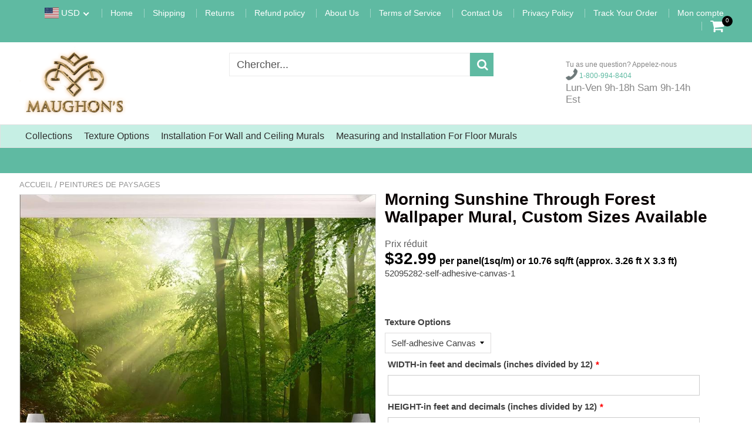

--- FILE ---
content_type: text/html;charset=UTF-8
request_url: https://node1.itoris.com/dpo/storefront/include.js?controller=GetOptionConfig&shop=maughons.myshopify.com
body_size: 3000
content:
    <style>
        /* CSS from Template "roman template 2" */
#ProductPrice:after {content: 'per panel(1sq/m) or 10.76 sq/ft (approx. 3.26 ft X 3.3 ft)'; margin-left:5px; font-size:16px;}
#dpo_summary {font-size:20px; margin-top:20px; line-height:34px}    </style>
<div id="itoris_dynamicproductoptions_add_to_cart_configure" style="display: none;">
    <button type="button" class="button btn">
        <span><span>Configure</span></span>
    </button>
</div>
<div id="itoris_dynamicproductoptions_popup_mask" style="display: none;"></div>
<div id="itoris_dynamicproductoptions_popup" style="display: none;">
    <div id="itoris_dynamicproductoptions_popup_close_icon"></div>
    <h2 class="popup-title">Configure Product</h2>
    <div class="product-options-bottom">
        <button id="itoris_dynamicproductoptions_popup_button_cancel" type="button" class="button"><span><span>Cancel</span></span></button>
        <div class="add-to-box">
            <span id="itoris_dynamicproductoptions_popup_price"></span>
            <button id="itoris_dynamicproductoptions_popup_button_apply" type="button" class="button"><span><span>Apply</span></span></button>
            <span class="or">OR</span>
            <div class="add-to-cart">
                <label for="qty">Qty:</label>
                <input type="text" name="qty" id="itoris_dynamicoptions_qty" maxlength="12" value="" title="Qty" class="input-text qty" />
                                <button type="button" title="Add to Cart" id="itoris_dynamicoptions_add_to_cart" class="button btn-cart"><span><span>Add to Cart</span></span></button>
            </div>
        </div>
    </div>
</div>
<div id="itoris_dynamicproductoptions_configuration" style="display: none;">
    <ul></ul>
    <button id="itoris_dynamicproductoptions_button_edit" type="button" class="button"><span><span>Edit</span></span></button>
</div>
<div id="itoris_dynamicproductoptions">
                                                                        <div id="fieldset-section-1" class="fieldset fieldset-section-1">
                            <table class="form-list option-fields-cols-1">
                                            <tr class="fields">
                                                                                                                            <td><div class="field empty" style="height: 1px;"></div></td>
                                                    </tr>
                                    </table>
                    </div>
                                                            <div id="fieldset-section-2" class="fieldset fieldset-section-2">
                            <table class="form-list option-fields-cols-1">
                                            <tr class="fields">
                                                                                                                                                                                                                                                                                    <td>
                                            <div id="dynamic_option_id_1001" class="field">
                                                                                                    <label class="required">WIDTH-in feet and decimals (inches divided by 12)</label>                                                                                                <div class="control">
    <input type="text"
        id="options_1001_text"
        class="input-text product-custom-option"
        name="options[1001]"
        validation="{&quot;float&quot;:true,&quot;required&quot;:true}"                value=""/>
    </div>                                            </div>
                                        </td>
                                                            </tr>
                                            <tr class="fields">
                                                                                                                                                                                                                                                                                                                                                                                                                                <td>
                                            <div id="dynamic_option_id_1002" class="field">
                                                                                                    <label class="required">HEIGHT-in feet and decimals (inches divided by 12)</label>                                                                                                <div class="control">
    <input type="text"
        id="options_1002_text"
        class="input-text product-custom-option"
        name="options[1002]"
        validation="{&quot;float&quot;:true,&quot;required&quot;:true}"                value=""/>
    </div>                                            </div>
                                        </td>
                                                            </tr>
                                            <tr class="fields">
                                                                                                                                                                                                                                                                                                                                                                                                                                                        <td><div class="field empty" style="height: 1px;"></div></td>
                                                    </tr>
                                    </table>
                    </div>
    </div>
<script type="text/javascript">
    jQuery('body').addClass('has_dpo_options');
    jQuery('.dpo-container').prepend(jQuery('.dpo-not-allowed'));
    window.dpoObserver.loadCSS('https://node1.itoris.com/dpo/storefront/assets/css/main.css');
    window.dpoObserver.loadJS(['https://node1.itoris.com/dpo/storefront/assets/js/options.js?v=39', 'https://node1.itoris.com/dpo/storefront/assets/js/formula.js?v=2'], function(){
		delete window.PriceFormula;
        window.opConfig6983558070432 = [];
        window.dpoOptions = jQuery.extend({}, window.DynamicProductOptions);
        if (window.dpoObserver.skipVariantCreation) window.dpoOptions.skipVariantCreation = true;
        if (window.dpo_before_initialize) window.dpo_before_initialize(window.dpoOptions);
        window.dpoOptions.initialize({"form_style":"table_sections","appearance":"on_product_view","absolute_pricing":"0","absolute_sku":"0","absolute_weight":"0","product_id":6983558070432,"is_configured":false,"is_grouped":0,"option_errors":[],"error_message":"","product_type":"simple","configure_product_message":"Please configure the product","out_of_stock_message":"out of stock","section_conditions":[{"order":1,"visibility":"visible","visibility_action":"hidden","visibility_condition":"{\"type\":\"all\",\"value\":1,\"conditions\":[]}"},{"order":2,"visibility":"visible","visibility_action":"hidden","visibility_condition":"{\"type\":\"all\",\"value\":1,\"conditions\":[]}"}],"options_qty":[],"extra_js":"\/* JS from Template \"roman template 2\" *\/\njQuery(window).on('dpoPriceUpdate', function(e, o){\r\n    jQuery('#dpo_summary').remove();\r\n    if (PriceFormula.variables.panels && PriceFormula.variables.iprice) {\r\n        jQuery('#itoris_dynamicproductoptions').after('<div id=\"dpo_summary\">'+\r\n            '<div><b>Footage: <\/b><span>'+PriceFormula.variables.footage.toFixed(2)+' sq\/ft.<\/span><\/div>'+\r\n            '<div><b>Number of Panels: <\/b><span>'+PriceFormula.variables.panels+'<\/span><\/div>'+\r\n            '<div><b>Price per Panel: <\/b><span>'+dpoOptions.formatPrice(PriceFormula.variables.iprice)+'<\/span><\/div>'+\r\n            \r\n            '<div><b>Total: <\/b><span>'+dpoOptions.formatPrice(PriceFormula.variables.total)+'<\/span><\/div>'+\r\n            '<\/div>');\r\n    }\r\n});\r\ndpoOptions.customizeCartProperties = function(values) {\r\n    values['Footage'] = PriceFormula.variables.footage.toFixed(2);\r\n    values['Number of Panels'] = PriceFormula.variables.panels;\r\n    values['Price per Panel'] = dpoOptions.formatPrice(PriceFormula.variables.iprice);\r\n    return values;\r\n}\n"}, [{"order":1,"removable":true,"option_id":1001,"id":1001,"is_require":"1","hide_on_focus":1,"section_order":2,"type":"field","internal_id":2,"visibility_action":"hidden","visibility":"visible","customer_group":"","title":"WIDTH-in feet and decimals (inches divided by 12)","validation":"float","sort_order":2,"price":0,"price_type":"fixed","sku":"W","itoris_option_id":0,"hide_sku":0},{"order":2,"removable":true,"option_id":1002,"id":1002,"is_require":"1","hide_on_focus":1,"section_order":2,"type":"field","internal_id":3,"visibility_action":"hidden","visibility":"visible","customer_group":"","title":"HEIGHT-in feet and decimals (inches divided by 12)","validation":"float","sort_order":3,"price":0,"price_type":"fixed","sku":"H","itoris_option_id":0,"hide_sku":0}], 0, [], {"Qty":"Qty","Buy %1 for %2 each":"Buy %1 for %2 each","Search...":"Search...","Stock availability: %1":"Stock availability: %1","Maximum allowed: %1":"Maximum allowed: %1","Minimum allowed: %1":"Minimum allowed: %1","Sorry, nothing found...":"Sorry, nothing found..."}, {taxRate: 1, priceAlreadyIncludesTax: 0, displayPriceMode: 0});
        jQuery('.dpo-container').css({display:'block'});
                    window.PriceFormula = jQuery.extend({}, window.itorisPriceFormula);
            window.PriceFormula.initialize([{"apply_to_total":0,"frontend_total":0,"run_always":0,"variables":"var iprice = {initial_price};\r\nvar footage = {W} * {H};\r\nvar panels = ceil({footage} \/ 10.76);\r\nvar total = {iprice} * {panels};","disallow_criteria":[],"conditions":[{"condition_id":1,"condition":"{W} > 0 && {H} > 0","price":"{total}","weight":"","position":1,"override_weight":0}]}]);
                window.dpoValidation.rules = jQuery.extend(window.dpoValidation.rules, {
            required: function(field){
                if (field[0].config && field[0].config.type == 'file' && field.closest('.control').find('.hidden_file_path')[0]) return false;
                if (field[0].config && field[0].config.items && field[0].config.items.length && ['drop_down','radio','checkbox','multiple'].indexOf(field[0].config.type) > -1) {
                    return !field.find('input:checked:not([value=""]), option:selected:not([value=""])')[0] ? 'This field is required' : false;
                }
                return !field.val() ? 'This field is required' : false;
            },
            allowed_extensions: function(field, ext){
                if (!field[0].value) return false; var isValidExt = false;
                ext.split(',').each(function(e){ e = '.'+jQuery.trim(e).toLowerCase(); if (field[0].value.toLowerCase().substr(-(e.length)) == e) isValidExt = true; });
                return !isValidExt ? ('Incorrect file format. Allowed file extensions: %1').replace('%1', ext) : false; 
            },
            email: function(field){
              var re = /^(([^<>()[\]\\.,;:\s@\"]+(\.[^<>()[\]\\.,;:\s@\"]+)*)|(\".+\"))@((\[[0-9]{1,3}\.[0-9]{1,3}\.[0-9]{1,3}\.[0-9]{1,3}\])|(([a-zA-Z\-0-9]+\.)+[a-zA-Z]{2,}))$/;
              return field.val() && !re.test(field.val()) ? 'Incorrect email address' : false;
            },
            number: function(field){
              return field.val() && (!Number.isInteger(field.val()-0) || !Number.isInteger(parseFloat(field.val()))) ? 'Incorrect integer number' : false;
            },
            max: function(field, max){
               if (field[0].config && field[0].config.items && field[0].config.items.length && ['drop_down','radio','checkbox','multiple'].indexOf(field[0].config.type) > -1) {
                 return field.find('input:checked:not([value=""]), option:selected:not([value=""])').length > max ? 'Maximum allowed: %1'.replace('%1', max) : false;
               }
               return field.val() && field.val()-0 > max ? 'Maximum allowed: %1'.replace('%1', max) : false;
            },
            min: function(field, min){
               if (field[0].config && field[0].config.items && field[0].config.items.length && ['drop_down','radio','checkbox','multiple'].indexOf(field[0].config.type) > -1) {
                  return field.find('input:checked:not([value=""]), option:selected:not([value=""])').length < min ? 'Minimum allowed: %1'.replace('%1', min) : false;
               }
               return field.val() && field.val()-0 < min ? 'Minimum allowed: %1'.replace('%1', min) : false;
            },
            float: function(field){
              return field.val() && (parseFloat(field.val()) != field.val()-0 || isNaN(field.val()-0)) ? 'Incorrect float number' : false;
            }
        });
        jQuery(window).trigger('dpo_loading_finished');
    });
</script>
<script type="text/javascript">
    window.dpoObserver.availableVariants = ["0"];
    window.dpoObserver.defaultMoneyFormat = '${{amount}}';
</script>

--- FILE ---
content_type: text/css
request_url: https://maughons.com/cdn/shop/t/11/assets/vendors.min.css?v=40802565732571193251760049663
body_size: 79921
content:
.fa{display:inline-block;font:normal normal normal 14px/1 FontAwesome;font-size:inherit;text-rendering:auto;-webkit-font-smoothing:antialiased;-moz-osx-font-smoothing:grayscale;transform:translate(0,0)}.fa-lg{font-size:1.33333333em;line-height:.75em;vertical-align:-15%}.fa-2x{font-size:2em}.fa-3x{font-size:3em}.fa-4x{font-size:4em}.fa-5x{font-size:5em}.fa-fw{width:1.28571429em;text-align:center}.fa-ul{padding-left:0;margin-left:2.14285714em;list-style-type:none}.fa-ul>li{position:relative}.fa-lii{position:absolute;left:-2.14285714em;width:2.14285714em;top:.14285714em;text-align:center}.fa-li.fa-lg{left:-1.85714286em}.fa-border{padding:.2em .25em .15em;border:solid .08em #eee;border-radius:.1em}.pull-right{float:right}.pull-left{float:left}.fa.pull-left{margin-right:.3em}.fa.pull-right{margin-left:.3em}.fa-spin{-webkit-animation:fa-spin 2s infinite linear;animation:fa-spin 2s infinite linear}.fa-pulse{-webkit-animation:fa-spin 1s infinite steps(8);animation:fa-spin 1s infinite steps(8)}@-webkit-keyframes fa-spin{0%{-webkit-transform:rotate(0deg);transform:rotate(0deg)}100%{-webkit-transform:rotate(359deg);transform:rotate(359deg)}}@keyframes fa-spin{0%{-webkit-transform:rotate(0deg);transform:rotate(0deg)}100%{-webkit-transform:rotate(359deg);transform:rotate(359deg)}}.fa-rotate-90{filter:progid:DXImageTransform.Microsoft.BasicImage(rotation=1);-webkit-transform:rotate(90deg);-ms-transform:rotate(90deg);transform:rotate(90deg)}.fa-rotate-180{filter:progid:DXImageTransform.Microsoft.BasicImage(rotation=2);-webkit-transform:rotate(180deg);-ms-transform:rotate(180deg);transform:rotate(180deg)}.fa-rotate-270{filter:progid:DXImageTransform.Microsoft.BasicImage(rotation=3);-webkit-transform:rotate(270deg);-ms-transform:rotate(270deg);transform:rotate(270deg)}.fa-flip-horizontal{filter:progid:DXImageTransform.Microsoft.BasicImage(rotation=0,mirror=1);-webkit-transform:scale(-1,1);-ms-transform:scale(-1,1);transform:scale(-1,1)}.fa-flip-vertical{filter:progid:DXImageTransform.Microsoft.BasicImage(rotation=2,mirror=1);-webkit-transform:scale(1,-1);-ms-transform:scale(1,-1);transform:scale(1,-1)}:root .fa-rotate-90,:root .fa-rotate-180,:root .fa-rotate-270,:root .fa-flip-horizontal,:root .fa-flip-vertical{filter:none}.fa-stack{position:relative;display:inline-block;width:2em;height:2em;line-height:2em;vertical-align:middle}.fa-stack-1x,.fa-stack-2x{position:absolute;left:0;width:100%;text-align:center}.fa-stack-1x{line-height:inherit}.fa-stack-2x{font-size:2em}.fa-inverse{color:#fff}.fa-glass:before{content:"\f000"}.fa-music:before{content:"\f001"}.fa-search:before{content:"\f002"}.fa-envelope-o:before{content:"\f003"}.fa-heart:before{content:"\f004"}.fa-star:before{content:"\f005"}.fa-star-o:before{content:"\f006"}.fa-user:before{content:"\f007"}.fa-film:before{content:"\f008"}.fa-th-large:before{content:"\f009"}.fa-th:before{content:"\f00a"}.fa-th-list:before{content:"\f00b"}.fa-check:before{content:"\f00c"}.fa-remove:before,.fa-close:before,.fa-times:before{content:"\f00d"}.fa-search-plus:before{content:"\f00e"}.fa-search-minus:before{content:"\f010"}.fa-power-off:before{content:"\f011"}.fa-signal:before{content:"\f012"}.fa-gear:before,.fa-cog:before{content:"\f013"}.fa-trash-o:before{content:"\f014"}.fa-home:before{content:"\f015"}.fa-file-o:before{content:"\f016"}.fa-clock-o:before{content:"\f017"}.fa-road:before{content:"\f018"}.fa-download:before{content:"\f019"}.fa-arrow-circle-o-down:before{content:"\f01a"}.fa-arrow-circle-o-up:before{content:"\f01b"}.fa-inbox:before{content:"\f01c"}.fa-play-circle-o:before{content:"\f01d"}.fa-rotate-right:before,.fa-repeat:before{content:"\f01e"}.fa-refresh:before{content:"\f021"}.fa-list-alt:before{content:"\f022"}.fa-lock:before{content:"\f023"}.fa-flag:before{content:"\f024"}.fa-headphones:before{content:"\f025"}.fa-volume-off:before{content:"\f026"}.fa-volume-down:before{content:"\f027"}.fa-volume-up:before{content:"\f028"}.fa-qrcode:before{content:"\f029"}.fa-barcode:before{content:"\f02a"}.fa-tag:before{content:"\f02b"}.fa-tags:before{content:"\f02c"}.fa-book:before{content:"\f02d"}.fa-bookmark:before{content:"\f02e"}.fa-print:before{content:"\f02f"}.fa-camera:before{content:"\f030"}.fa-font:before{content:"\f031"}.fa-bold:before{content:"\f032"}.fa-italic:before{content:"\f033"}.fa-text-height:before{content:"\f034"}.fa-text-width:before{content:"\f035"}.fa-align-left:before{content:"\f036"}.fa-align-center:before{content:"\f037"}.fa-align-right:before{content:"\f038"}.fa-align-justify:before{content:"\f039"}.fa-list:before{content:"\f03a"}.fa-dedent:before,.fa-outdent:before{content:"\f03b"}.fa-indent:before{content:"\f03c"}.fa-video-camera:before{content:"\f03d"}.fa-photo:before,.fa-image:before,.fa-picture-o:before{content:"\f03e"}.fa-pencil:before{content:"\f040"}.fa-map-marker:before{content:"\f041"}.fa-adjust:before{content:"\f042"}.fa-tint:before{content:"\f043"}.fa-edit:before,.fa-pencil-square-o:before{content:"\f044"}.fa-share-square-o:before{content:"\f045"}.fa-check-square-o:before{content:"\f046"}.fa-arrows:before{content:"\f047"}.fa-step-backward:before{content:"\f048"}.fa-fast-backward:before{content:"\f049"}.fa-backward:before{content:"\f04a"}.fa-play:before{content:"\f04b"}.fa-pause:before{content:"\f04c"}.fa-stop:before{content:"\f04d"}.fa-forward:before{content:"\f04e"}.fa-fast-forward:before{content:"\f050"}.fa-step-forward:before{content:"\f051"}.fa-eject:before{content:"\f052"}.fa-chevron-left:before{content:"\f053"}.fa-chevron-right:before{content:"\f054"}.fa-plus-circle:before{content:"\f055"}.fa-minus-circle:before{content:"\f056"}.fa-times-circle:before{content:"\f057"}.fa-check-circle:before{content:"\f058"}.fa-question-circle:before{content:"\f059"}.fa-info-circle:before{content:"\f05a"}.fa-crosshairs:before{content:"\f05b"}.fa-times-circle-o:before{content:"\f05c"}.fa-check-circle-o:before{content:"\f05d"}.fa-ban:before{content:"\f05e"}.fa-arrow-left:before{content:"\f060"}.fa-arrow-right:before{content:"\f061"}.fa-arrow-up:before{content:"\f062"}.fa-arrow-down:before{content:"\f063"}.fa-mail-forward:before,.fa-share:before{content:"\f064"}.fa-expand:before{content:"\f065"}.fa-compress:before{content:"\f066"}.fa-plus:before{content:"\f067"}.fa-minus:before{content:"\f068"}.fa-asterisk:before{content:"\f069"}.fa-exclamation-circle:before{content:"\f06a"}.fa-gift:before{content:"\f06b"}.fa-leaf:before{content:"\f06c"}.fa-fire:before{content:"\f06d"}.fa-eye:before{content:"\f06e"}.fa-eye-slash:before{content:"\f070"}.fa-warning:before,.fa-exclamation-triangle:before{content:"\f071"}.fa-plane:before{content:"\f072"}.fa-calendar:before{content:"\f073"}.fa-random:before{content:"\f074"}.fa-comment:before{content:"\f075"}.fa-magnet:before{content:"\f076"}.fa-chevron-up:before{content:"\f077"}.fa-chevron-down:before{content:"\f078"}.fa-retweet:before{content:"\f079"}.fa-shopping-cart:before{content:"\f07a"}.fa-folder:before{content:"\f07b"}.fa-folder-open:before{content:"\f07c"}.fa-arrows-v:before{content:"\f07d"}.fa-arrows-h:before{content:"\f07e"}.fa-bar-chart-o:before,.fa-bar-chart:before{content:"\f080"}.fa-twitter-square:before{content:"\f081"}.fa-facebook-square:before{content:"\f082"}.fa-camera-retro:before{content:"\f083"}.fa-key:before{content:"\f084"}.fa-gears:before,.fa-cogs:before{content:"\f085"}.fa-comments:before{content:"\f086"}.fa-thumbs-o-up:before{content:"\f087"}.fa-thumbs-o-down:before{content:"\f088"}.fa-star-half:before{content:"\f089"}.fa-heart-o:before{content:"\f08a"}.fa-sign-out:before{content:"\f08b"}.fa-linkedin-square:before{content:"\f08c"}.fa-thumb-tack:before{content:"\f08d"}.fa-external-link:before{content:"\f08e"}.fa-sign-in:before{content:"\f090"}.fa-trophy:before{content:"\f091"}.fa-github-square:before{content:"\f092"}.fa-upload:before{content:"\f093"}.fa-lemon-o:before{content:"\f094"}.fa-phone:before{content:"\f095"}.fa-square-o:before{content:"\f096"}.fa-bookmark-o:before{content:"\f097"}.fa-phone-square:before{content:"\f098"}.fa-twitter:before{content:"\f099"}.fa-facebook-f:before,.fa-facebook:before{content:"\f09a"}.fa-github:before{content:"\f09b"}.fa-unlock:before{content:"\f09c"}.fa-credit-card:before{content:"\f09d"}.fa-rss:before{content:"\f09e"}.fa-hdd-o:before{content:"\f0a0"}.fa-bullhorn:before{content:"\f0a1"}.fa-bell:before{content:"\f0f3"}.fa-certificate:before{content:"\f0a3"}.fa-hand-o-right:before{content:"\f0a4"}.fa-hand-o-left:before{content:"\f0a5"}.fa-hand-o-up:before{content:"\f0a6"}.fa-hand-o-down:before{content:"\f0a7"}.fa-arrow-circle-left:before{content:"\f0a8"}.fa-arrow-circle-right:before{content:"\f0a9"}.fa-arrow-circle-up:before{content:"\f0aa"}.fa-arrow-circle-down:before{content:"\f0ab"}.fa-globe:before{content:"\f0ac"}.fa-wrench:before{content:"\f0ad"}.fa-tasks:before{content:"\f0ae"}.fa-filter:before{content:"\f0b0"}.fa-briefcase:before{content:"\f0b1"}.fa-arrows-alt:before{content:"\f0b2"}.fa-group:before,.fa-users:before{content:"\f0c0"}.fa-chain:before,.fa-link:before{content:"\f0c1"}.fa-cloud:before{content:"\f0c2"}.fa-flask:before{content:"\f0c3"}.fa-cut:before,.fa-scissors:before{content:"\f0c4"}.fa-copy:before,.fa-files-o:before{content:"\f0c5"}.fa-paperclip:before{content:"\f0c6"}.fa-save:before,.fa-floppy-o:before{content:"\f0c7"}.fa-square:before{content:"\f0c8"}.fa-navicon:before,.fa-reorder:before,.fa-bars:before{content:"\f0c9"}.fa-list-ul:before{content:"\f0ca"}.fa-list-ol:before{content:"\f0cb"}.fa-strikethrough:before{content:"\f0cc"}.fa-underline:before{content:"\f0cd"}.fa-table:before{content:"\f0ce"}.fa-magic:before{content:"\f0d0"}.fa-truck:before{content:"\f0d1"}.fa-pinterest:before{content:"\f0d2"}.fa-pinterest-square:before{content:"\f0d3"}.fa-google-plus-square:before{content:"\f0d4"}.fa-google-plus:before{content:"\f0d5"}.fa-money:before{content:"\f0d6"}.fa-caret-down:before{content:"\f0d7"}.fa-caret-up:before{content:"\f0d8"}.fa-caret-left:before{content:"\f0d9"}.fa-caret-right:before{content:"\f0da"}.fa-columns:before{content:"\f0db"}.fa-unsorted:before,.fa-sort:before{content:"\f0dc"}.fa-sort-down:before,.fa-sort-desc:before{content:"\f0dd"}.fa-sort-up:before,.fa-sort-asc:before{content:"\f0de"}.fa-envelope:before{content:"\f0e0"}.fa-linkedin:before{content:"\f0e1"}.fa-rotate-left:before,.fa-undo:before{content:"\f0e2"}.fa-legal:before,.fa-gavel:before{content:"\f0e3"}.fa-dashboard:before,.fa-tachometer:before{content:"\f0e4"}.fa-comment-o:before{content:"\f0e5"}.fa-comments-o:before{content:"\f0e6"}.fa-flash:before,.fa-bolt:before{content:"\f0e7"}.fa-sitemap:before{content:"\f0e8"}.fa-umbrella:before{content:"\f0e9"}.fa-paste:before,.fa-clipboard:before{content:"\f0ea"}.fa-lightbulb-o:before{content:"\f0eb"}.fa-exchange:before{content:"\f0ec"}.fa-cloud-download:before{content:"\f0ed"}.fa-cloud-upload:before{content:"\f0ee"}.fa-user-md:before{content:"\f0f0"}.fa-stethoscope:before{content:"\f0f1"}.fa-suitcase:before{content:"\f0f2"}.fa-bell-o:before{content:"\f0a2"}.fa-coffee:before{content:"\f0f4"}.fa-cutlery:before{content:"\f0f5"}.fa-file-text-o:before{content:"\f0f6"}.fa-building-o:before{content:"\f0f7"}.fa-hospital-o:before{content:"\f0f8"}.fa-ambulance:before{content:"\f0f9"}.fa-medkit:before{content:"\f0fa"}.fa-fighter-jet:before{content:"\f0fb"}.fa-beer:before{content:"\f0fc"}.fa-h-square:before{content:"\f0fd"}.fa-plus-square:before{content:"\f0fe"}.fa-angle-double-left:before{content:"\f100"}.fa-angle-double-right:before{content:"\f101"}.fa-angle-double-up:before{content:"\f102"}.fa-angle-double-down:before{content:"\f103"}.fa-angle-left:before{content:"\f104"}.fa-angle-right:before{content:"\f105"}.fa-angle-up:before{content:"\f106"}.fa-angle-down:before{content:"\f107"}.fa-desktop:before{content:"\f108"}.fa-laptop:before{content:"\f109"}.fa-tablet:before{content:"\f10a"}.fa-mobile-phone:before,.fa-mobile:before{content:"\f10b"}.fa-circle-o:before{content:"\f10c"}.fa-quote-left:before{content:"\f10d"}.fa-quote-right:before{content:"\f10e"}.fa-spinner:before{content:"\f110"}.fa-circle:before{content:"\f111"}.fa-mail-reply:before,.fa-reply:before{content:"\f112"}.fa-github-alt:before{content:"\f113"}.fa-folder-o:before{content:"\f114"}.fa-folder-open-o:before{content:"\f115"}.fa-smile-o:before{content:"\f118"}.fa-frown-o:before{content:"\f119"}.fa-meh-o:before{content:"\f11a"}.fa-gamepad:before{content:"\f11b"}.fa-keyboard-o:before{content:"\f11c"}.fa-flag-o:before{content:"\f11d"}.fa-flag-checkered:before{content:"\f11e"}.fa-terminal:before{content:"\f120"}.fa-code:before{content:"\f121"}.fa-mail-reply-all:before,.fa-reply-all:before{content:"\f122"}.fa-star-half-empty:before,.fa-star-half-full:before,.fa-star-half-o:before{content:"\f123"}.fa-location-arrow:before{content:"\f124"}.fa-crop:before{content:"\f125"}.fa-code-fork:before{content:"\f126"}.fa-unlink:before,.fa-chain-broken:before{content:"\f127"}.fa-question:before{content:"\f128"}.fa-info:before{content:"\f129"}.fa-exclamation:before{content:"\f12a"}.fa-superscript:before{content:"\f12b"}.fa-subscript:before{content:"\f12c"}.fa-eraser:before{content:"\f12d"}.fa-puzzle-piece:before{content:"\f12e"}.fa-microphone:before{content:"\f130"}.fa-microphone-slash:before{content:"\f131"}.fa-shield:before{content:"\f132"}.fa-calendar-o:before{content:"\f133"}.fa-fire-extinguisher:before{content:"\f134"}.fa-rocket:before{content:"\f135"}.fa-maxcdn:before{content:"\f136"}.fa-chevron-circle-left:before{content:"\f137"}.fa-chevron-circle-right:before{content:"\f138"}.fa-chevron-circle-up:before{content:"\f139"}.fa-chevron-circle-down:before{content:"\f13a"}.fa-html5:before{content:"\f13b"}.fa-css3:before{content:"\f13c"}.fa-anchor:before{content:"\f13d"}.fa-unlock-alt:before{content:"\f13e"}.fa-bullseye:before{content:"\f140"}.fa-ellipsis-h:before{content:"\f141"}.fa-ellipsis-v:before{content:"\f142"}.fa-rss-square:before{content:"\f143"}.fa-play-circle:before{content:"\f144"}.fa-ticket:before{content:"\f145"}.fa-minus-square:before{content:"\f146"}.fa-minus-square-o:before{content:"\f147"}.fa-level-up:before{content:"\f148"}.fa-level-down:before{content:"\f149"}.fa-check-square:before{content:"\f14a"}.fa-pencil-square:before{content:"\f14b"}.fa-external-link-square:before{content:"\f14c"}.fa-share-square:before{content:"\f14d"}.fa-compass:before{content:"\f14e"}.fa-toggle-down:before,.fa-caret-square-o-down:before{content:"\f150"}.fa-toggle-up:before,.fa-caret-square-o-up:before{content:"\f151"}.fa-toggle-right:before,.fa-caret-square-o-right:before{content:"\f152"}.fa-euro:before,.fa-eur:before{content:"\f153"}.fa-gbp:before{content:"\f154"}.fa-dollar:before,.fa-usd:before{content:"\f155"}.fa-rupee:before,.fa-inr:before{content:"\f156"}.fa-cny:before,.fa-rmb:before,.fa-yen:before,.fa-jpy:before{content:"\f157"}.fa-ruble:before,.fa-rouble:before,.fa-rub:before{content:"\f158"}.fa-won:before,.fa-krw:before{content:"\f159"}.fa-bitcoin:before,.fa-btc:before{content:"\f15a"}.fa-file:before{content:"\f15b"}.fa-file-text:before{content:"\f15c"}.fa-sort-alpha-asc:before{content:"\f15d"}.fa-sort-alpha-desc:before{content:"\f15e"}.fa-sort-amount-asc:before{content:"\f160"}.fa-sort-amount-desc:before{content:"\f161"}.fa-sort-numeric-asc:before{content:"\f162"}.fa-sort-numeric-desc:before{content:"\f163"}.fa-thumbs-up:before{content:"\f164"}.fa-thumbs-down:before{content:"\f165"}.fa-youtube-square:before{content:"\f166"}.fa-youtube:before{content:"\f167"}.fa-xing:before{content:"\f168"}.fa-xing-square:before{content:"\f169"}.fa-youtube-play:before{content:"\f16a"}.fa-dropbox:before{content:"\f16b"}.fa-stack-overflow:before{content:"\f16c"}.fa-instagram:before{content:"\f16d"}.fa-flickr:before{content:"\f16e"}.fa-adn:before{content:"\f170"}.fa-bitbucket:before{content:"\f171"}.fa-bitbucket-square:before{content:"\f172"}.fa-tumblr:before{content:"\f173"}.fa-tumblr-square:before{content:"\f174"}.fa-long-arrow-down:before{content:"\f175"}.fa-long-arrow-up:before{content:"\f176"}.fa-long-arrow-left:before{content:"\f177"}.fa-long-arrow-right:before{content:"\f178"}.fa-apple:before{content:"\f179"}.fa-windows:before{content:"\f17a"}.fa-android:before{content:"\f17b"}.fa-linux:before{content:"\f17c"}.fa-dribbble:before{content:"\f17d"}.fa-skype:before{content:"\f17e"}.fa-foursquare:before{content:"\f180"}.fa-trello:before{content:"\f181"}.fa-female:before{content:"\f182"}.fa-male:before{content:"\f183"}.fa-gittip:before,.fa-gratipay:before{content:"\f184"}.fa-sun-o:before{content:"\f185"}.fa-moon-o:before{content:"\f186"}.fa-archive:before{content:"\f187"}.fa-bug:before{content:"\f188"}.fa-vk:before{content:"\f189"}.fa-weibo:before{content:"\f18a"}.fa-renren:before{content:"\f18b"}.fa-pagelines:before{content:"\f18c"}.fa-stack-exchange:before{content:"\f18d"}.fa-arrow-circle-o-right:before{content:"\f18e"}.fa-arrow-circle-o-left:before{content:"\f190"}.fa-toggle-left:before,.fa-caret-square-o-left:before{content:"\f191"}.fa-dot-circle-o:before{content:"\f192"}.fa-wheelchair:before{content:"\f193"}.fa-vimeo-square:before{content:"\f194"}.fa-turkish-lira:before,.fa-try:before{content:"\f195"}.fa-plus-square-o:before{content:"\f196"}.fa-space-shuttle:before{content:"\f197"}.fa-slack:before{content:"\f198"}.fa-envelope-square:before{content:"\f199"}.fa-wordpress:before{content:"\f19a"}.fa-openid:before{content:"\f19b"}.fa-institution:before,.fa-bank:before,.fa-university:before{content:"\f19c"}.fa-mortar-board:before,.fa-graduation-cap:before{content:"\f19d"}.fa-yahoo:before{content:"\f19e"}.fa-google:before{content:"\f1a0"}.fa-reddit:before{content:"\f1a1"}.fa-reddit-square:before{content:"\f1a2"}.fa-stumbleupon-circle:before{content:"\f1a3"}.fa-stumbleupon:before{content:"\f1a4"}.fa-delicious:before{content:"\f1a5"}.fa-digg:before{content:"\f1a6"}.fa-pied-piper:before{content:"\f1a7"}.fa-pied-piper-alt:before{content:"\f1a8"}.fa-drupal:before{content:"\f1a9"}.fa-joomla:before{content:"\f1aa"}.fa-language:before{content:"\f1ab"}.fa-fax:before{content:"\f1ac"}.fa-building:before{content:"\f1ad"}.fa-child:before{content:"\f1ae"}.fa-paw:before{content:"\f1b0"}.fa-spoon:before{content:"\f1b1"}.fa-cube:before{content:"\f1b2"}.fa-cubes:before{content:"\f1b3"}.fa-behance:before{content:"\f1b4"}.fa-behance-square:before{content:"\f1b5"}.fa-steam:before{content:"\f1b6"}.fa-steam-square:before{content:"\f1b7"}.fa-recycle:before{content:"\f1b8"}.fa-automobile:before,.fa-car:before{content:"\f1b9"}.fa-cab:before,.fa-taxi:before{content:"\f1ba"}.fa-tree:before{content:"\f1bb"}.fa-spotify:before{content:"\f1bc"}.fa-deviantart:before{content:"\f1bd"}.fa-soundcloud:before{content:"\f1be"}.fa-database:before{content:"\f1c0"}.fa-file-pdf-o:before{content:"\f1c1"}.fa-file-word-o:before{content:"\f1c2"}.fa-file-excel-o:before{content:"\f1c3"}.fa-file-powerpoint-o:before{content:"\f1c4"}.fa-file-photo-o:before,.fa-file-picture-o:before,.fa-file-image-o:before{content:"\f1c5"}.fa-file-zip-o:before,.fa-file-archive-o:before{content:"\f1c6"}.fa-file-sound-o:before,.fa-file-audio-o:before{content:"\f1c7"}.fa-file-movie-o:before,.fa-file-video-o:before{content:"\f1c8"}.fa-file-code-o:before{content:"\f1c9"}.fa-vine:before{content:"\f1ca"}.fa-codepen:before{content:"\f1cb"}.fa-jsfiddle:before{content:"\f1cc"}.fa-life-bouy:before,.fa-life-buoy:before,.fa-life-saver:before,.fa-support:before,.fa-life-ring:before{content:"\f1cd"}.fa-circle-o-notch:before{content:"\f1ce"}.fa-ra:before,.fa-rebel:before{content:"\f1d0"}.fa-ge:before,.fa-empire:before{content:"\f1d1"}.fa-git-square:before{content:"\f1d2"}.fa-git:before{content:"\f1d3"}.fa-hacker-news:before{content:"\f1d4"}.fa-tencent-weibo:before{content:"\f1d5"}.fa-qq:before{content:"\f1d6"}.fa-wechat:before,.fa-weixin:before{content:"\f1d7"}.fa-send:before,.fa-paper-plane:before{content:"\f1d8"}.fa-send-o:before,.fa-paper-plane-o:before{content:"\f1d9"}.fa-history:before{content:"\f1da"}.fa-genderless:before,.fa-circle-thin:before{content:"\f1db"}.fa-header:before{content:"\f1dc"}.fa-paragraph:before{content:"\f1dd"}.fa-sliders:before{content:"\f1de"}.fa-share-alt:before{content:"\f1e0"}.fa-share-alt-square:before{content:"\f1e1"}.fa-bomb:before{content:"\f1e2"}.fa-soccer-ball-o:before,.fa-futbol-o:before{content:"\f1e3"}.fa-tty:before{content:"\f1e4"}.fa-binoculars:before{content:"\f1e5"}.fa-plug:before{content:"\f1e6"}.fa-slideshare:before{content:"\f1e7"}.fa-twitch:before{content:"\f1e8"}.fa-yelp:before{content:"\f1e9"}.fa-newspaper-o:before{content:"\f1ea"}.fa-wifi:before{content:"\f1eb"}.fa-calculator:before{content:"\f1ec"}.fa-paypal:before{content:"\f1ed"}.fa-google-wallet:before{content:"\f1ee"}.fa-cc-visa:before{content:"\f1f0"}.fa-cc-mastercard:before{content:"\f1f1"}.fa-cc-discover:before{content:"\f1f2"}.fa-cc-amex:before{content:"\f1f3"}.fa-cc-paypal:before{content:"\f1f4"}.fa-cc-stripe:before{content:"\f1f5"}.fa-bell-slash:before{content:"\f1f6"}.fa-bell-slash-o:before{content:"\f1f7"}.fa-trash:before{content:"\f1f8"}.fa-copyright:before{content:"\f1f9"}.fa-at:before{content:"\f1fa"}.fa-eyedropper:before{content:"\f1fb"}.fa-paint-brush:before{content:"\f1fc"}.fa-birthday-cake:before{content:"\f1fd"}.fa-area-chart:before{content:"\f1fe"}.fa-pie-chart:before{content:"\f200"}.fa-line-chart:before{content:"\f201"}.fa-lastfm:before{content:"\f202"}.fa-lastfm-square:before{content:"\f203"}.fa-toggle-off:before{content:"\f204"}.fa-toggle-on:before{content:"\f205"}.fa-bicycle:before{content:"\f206"}.fa-bus:before{content:"\f207"}.fa-ioxhost:before{content:"\f208"}.fa-angellist:before{content:"\f209"}.fa-cc:before{content:"\f20a"}.fa-shekel:before,.fa-sheqel:before,.fa-ils:before{content:"\f20b"}.fa-meanpath:before{content:"\f20c"}.fa-buysellads:before{content:"\f20d"}.fa-connectdevelop:before{content:"\f20e"}.fa-dashcube:before{content:"\f210"}.fa-forumbee:before{content:"\f211"}.fa-leanpub:before{content:"\f212"}.fa-sellsy:before{content:"\f213"}.fa-shirtsinbulk:before{content:"\f214"}.fa-simplybuilt:before{content:"\f215"}.fa-skyatlas:before{content:"\f216"}.fa-cart-plus:before{content:"\f217"}.fa-cart-arrow-down:before{content:"\f218"}.fa-diamond:before{content:"\f219"}.fa-ship:before{content:"\f21a"}.fa-user-secret:before{content:"\f21b"}.fa-motorcycle:before{content:"\f21c"}.fa-street-view:before{content:"\f21d"}.fa-heartbeat:before{content:"\f21e"}.fa-venus:before{content:"\f221"}.fa-mars:before{content:"\f222"}.fa-mercury:before{content:"\f223"}.fa-transgender:before{content:"\f224"}.fa-transgender-alt:before{content:"\f225"}.fa-venus-double:before{content:"\f226"}.fa-mars-double:before{content:"\f227"}.fa-venus-mars:before{content:"\f228"}.fa-mars-stroke:before{content:"\f229"}.fa-mars-stroke-v:before{content:"\f22a"}.fa-mars-stroke-h:before{content:"\f22b"}.fa-neuter:before{content:"\f22c"}.fa-facebook-official:before{content:"\f230"}.fa-pinterest-p:before{content:"\f231"}.fa-whatsapp:before{content:"\f232"}.fa-server:before{content:"\f233"}.fa-user-plus:before{content:"\f234"}.fa-user-times:before{content:"\f235"}.fa-hotel:before,.fa-bed:before{content:"\f236"}.fa-viacoin:before{content:"\f237"}.fa-train:before{content:"\f238"}.fa-subway:before{content:"\f239"}.fa-medium:before{content:"\f23a"}.fa-vimeo:before{content:"\f27d"}.animsition,.animsition-overlay{position:relative;opacity:0;-webkit-animation-fill-mode:both;animation-fill-mode:both}.animsition-overlay-slide{position:fixed;z-index:1;width:100%;height:100%;background-color:#ddd}.animsition-loading,.animsition-loading:after{width:32px;height:32px;position:fixed;top:50%;left:50%;margin-top:-16px;margin-left:-16px;border-radius:50%;z-index:2}.animsition-loading{background-color:transparent;border-top:5px solid rgba(0,0,0,.2);border-right:5px solid rgba(0,0,0,.2);border-bottom:5px solid rgba(0,0,0,.2);border-left:5px solid #eee;-webkit-transform:translateZ(0);transform:translateZ(0);-webkit-animation-iteration-count:infinite;animation-iteration-count:infinite;-webkit-animation-timing-function:linear;animation-timing-function:linear;-webkit-animation-duration:.8s;animation-duration:.8s;-webkit-animation-name:animsition-loading;animation-name:animsition-loading}@-webkit-keyframes animsition-loading{0%{-webkit-transform:rotate(0deg);transform:rotate(0deg)}to{-webkit-transform:rotate(1turn);transform:rotate(1turn)}}@keyframes animsition-loading{0%{-webkit-transform:rotate(0deg);transform:rotate(0deg)}to{-webkit-transform:rotate(1turn);transform:rotate(1turn)}}@-webkit-keyframes fade-in{0%{opacity:0}to{opacity:1}}@keyframes fade-in{0%{opacity:0}to{opacity:1}}.fade-in{-webkit-animation-name:fade-in;animation-name:fade-in}@-webkit-keyframes fade-out{0%{opacity:1}to{opacity:0}}@keyframes fade-out{0%{opacity:1}to{opacity:0}}.fade-out{-webkit-animation-name:fade-out;animation-name:fade-out}@-webkit-keyframes fade-in-up{0%{-webkit-transform:translateY(500px);transform:translateY(500px);opacity:0}to{-webkit-transform:translateY(0);transform:translateY(0);opacity:1}}@keyframes fade-in-up{0%{-webkit-transform:translateY(500px);transform:translateY(500px);opacity:0}to{-webkit-transform:translateY(0);transform:translateY(0);opacity:1}}.fade-in-up{-webkit-animation-name:fade-in-up;animation-name:fade-in-up}@-webkit-keyframes fade-out-up{0%{-webkit-transform:translateY(0);transform:translateY(0);opacity:1}to{-webkit-transform:translateY(-500px);transform:translateY(-500px);opacity:0}}@keyframes fade-out-up{0%{-webkit-transform:translateY(0);transform:translateY(0);opacity:1}to{-webkit-transform:translateY(-500px);transform:translateY(-500px);opacity:0}}.fade-out-up{-webkit-animation-name:fade-out-up;animation-name:fade-out-up}@-webkit-keyframes fade-in-up-sm{0%{-webkit-transform:translateY(100px);transform:translateY(100px);opacity:0}to{-webkit-transform:translateY(0);transform:translateY(0);opacity:1}}@keyframes fade-in-up-sm{0%{-webkit-transform:translateY(100px);transform:translateY(100px);opacity:0}to{-webkit-transform:translateY(0);transform:translateY(0);opacity:1}}.fade-in-up-sm{-webkit-animation-name:fade-in-up-sm;animation-name:fade-in-up-sm}@-webkit-keyframes fade-out-up-sm{0%{-webkit-transform:translateY(0);transform:translateY(0);opacity:1}to{-webkit-transform:translateY(-100px);transform:translateY(-100px);opacity:0}}@keyframes fade-out-up-sm{0%{-webkit-transform:translateY(0);transform:translateY(0);opacity:1}to{-webkit-transform:translateY(-100px);transform:translateY(-100px);opacity:0}}.fade-out-up-sm{-webkit-animation-name:fade-out-up-sm;animation-name:fade-out-up-sm}@-webkit-keyframes fade-in-up-lg{0%{-webkit-transform:translateY(1000px);transform:translateY(1000px);opacity:0}to{-webkit-transform:translateY(0);transform:translateY(0);opacity:1}}@keyframes fade-in-up-lg{0%{-webkit-transform:translateY(1000px);transform:translateY(1000px);opacity:0}to{-webkit-transform:translateY(0);transform:translateY(0);opacity:1}}.fade-in-up-lg{-webkit-animation-name:fade-in-up-lg;animation-name:fade-in-up-lg}@-webkit-keyframes fade-out-up-lg{0%{-webkit-transform:translateY(0);transform:translateY(0);opacity:1}to{-webkit-transform:translateY(-1000px);transform:translateY(-1000px);opacity:0}}@keyframes fade-out-up-lg{0%{-webkit-transform:translateY(0);transform:translateY(0);opacity:1}to{-webkit-transform:translateY(-1000px);transform:translateY(-1000px);opacity:0}}.fade-out-up-lg{-webkit-animation-name:fade-out-up-lg;animation-name:fade-out-up-lg}@-webkit-keyframes fade-in-down{0%{-webkit-transform:translateY(-500px);transform:translateY(-500px);opacity:0}to{-webkit-transform:translateY(0);transform:translateY(0);opacity:1}}@keyframes fade-in-down{0%{-webkit-transform:translateY(-500px);transform:translateY(-500px);opacity:0}to{-webkit-transform:translateY(0);transform:translateY(0);opacity:1}}.fade-in-down{-webkit-animation-name:fade-in-down;animation-name:fade-in-down}@-webkit-keyframes fade-out-down{0%{-webkit-transform:translateY(0);transform:translateY(0);opacity:1}to{-webkit-transform:translateY(500px);transform:translateY(500px);opacity:0}}@keyframes fade-out-down{0%{-webkit-transform:translateY(0);transform:translateY(0);opacity:1}to{-webkit-transform:translateY(500px);transform:translateY(500px);opacity:0}}.fade-out-down{-webkit-animation-name:fade-out-down;animation-name:fade-out-down}@-webkit-keyframes fade-in-down-sm{0%{-webkit-transform:translateY(-100px);transform:translateY(-100px);opacity:0}to{-webkit-transform:translateY(0);transform:translateY(0);opacity:1}}@keyframes fade-in-down-sm{0%{-webkit-transform:translateY(-100px);transform:translateY(-100px);opacity:0}to{-webkit-transform:translateY(0);transform:translateY(0);opacity:1}}.fade-in-down-sm{-webkit-animation-name:fade-in-down-sm;animation-name:fade-in-down-sm}@-webkit-keyframes fade-out-down-sm{0%{-webkit-transform:translateY(0);transform:translateY(0);opacity:1}to{-webkit-transform:translateY(100px);transform:translateY(100px);opacity:0}}@keyframes fade-out-down-sm{0%{-webkit-transform:translateY(0);transform:translateY(0);opacity:1}to{-webkit-transform:translateY(100px);transform:translateY(100px);opacity:0}}.fade-out-down-sm{-webkit-animation-name:fade-out-down-sm;animation-name:fade-out-down-sm}.fade-in-down-lg{-webkit-animation-name:fade-in-down;animation-name:fade-in-down}@-webkit-keyframes fade-out-down-lg{0%{-webkit-transform:translateY(0);transform:translateY(0);opacity:1}to{-webkit-transform:translateY(1000px);transform:translateY(1000px);opacity:0}}@keyframes fade-out-down-lg{0%{-webkit-transform:translateY(0);transform:translateY(0);opacity:1}to{-webkit-transform:translateY(1000px);transform:translateY(1000px);opacity:0}}.fade-out-down-lg{-webkit-animation-name:fade-out-down-lg;animation-name:fade-out-down-lg}@-webkit-keyframes fade-in-left{0%{-webkit-transform:translateX(-500px);transform:translateX(-500px);opacity:0}to{-webkit-transform:translateX(0);transform:translateX(0);opacity:1}}@keyframes fade-in-left{0%{-webkit-transform:translateX(-500px);transform:translateX(-500px);opacity:0}to{-webkit-transform:translateX(0);transform:translateX(0);opacity:1}}.fade-in-left{-webkit-animation-name:fade-in-left;animation-name:fade-in-left}@-webkit-keyframes fade-out-left{0%{-webkit-transform:translateX(0);transform:translateX(0);opacity:1}to{-webkit-transform:translateX(-500px);transform:translateX(-500px);opacity:0}}@keyframes fade-out-left{0%{-webkit-transform:translateX(0);transform:translateX(0);opacity:1}to{-webkit-transform:translateX(-500px);transform:translateX(-500px);opacity:0}}.fade-out-left{-webkit-animation-name:fade-out-left;animation-name:fade-out-left}@-webkit-keyframes fade-in-left-sm{0%{-webkit-transform:translateX(-100px);transform:translateX(-100px);opacity:0}to{-webkit-transform:translateX(0);transform:translateX(0);opacity:1}}@keyframes fade-in-left-sm{0%{-webkit-transform:translateX(-100px);transform:translateX(-100px);opacity:0}to{-webkit-transform:translateX(0);transform:translateX(0);opacity:1}}.fade-in-left-sm{-webkit-animation-name:fade-in-left-sm;animation-name:fade-in-left-sm}@-webkit-keyframes fade-out-left-sm{0%{-webkit-transform:translateX(0);transform:translateX(0);opacity:1}to{-webkit-transform:translateX(-100px);transform:translateX(-100px);opacity:0}}@keyframes fade-out-left-sm{0%{-webkit-transform:translateX(0);transform:translateX(0);opacity:1}to{-webkit-transform:translateX(-100px);transform:translateX(-100px);opacity:0}}.fade-out-left-sm{-webkit-animation-name:fade-out-left-sm;animation-name:fade-out-left-sm}@-webkit-keyframes fade-in-left-lg{0%{-webkit-transform:translateX(-1500px);transform:translateX(-1500px);opacity:0}to{-webkit-transform:translateX(0);transform:translateX(0);opacity:1}}@keyframes fade-in-left-lg{0%{-webkit-transform:translateX(-1500px);transform:translateX(-1500px);opacity:0}to{-webkit-transform:translateX(0);transform:translateX(0);opacity:1}}.fade-in-left-lg{-webkit-animation-name:fade-in-left-lg;animation-name:fade-in-left-lg}@-webkit-keyframes fade-out-left-lg{0%{-webkit-transform:translateX(0);transform:translateX(0);opacity:1}to{-webkit-transform:translateX(-1500px);transform:translateX(-1500px);opacity:0}}@keyframes fade-out-left-lg{0%{-webkit-transform:translateX(0);transform:translateX(0);opacity:1}to{-webkit-transform:translateX(-1500px);transform:translateX(-1500px);opacity:0}}.fade-out-left-lg{-webkit-animation-name:fade-out-left-lg;animation-name:fade-out-left-lg}@-webkit-keyframes fade-in-right{0%{-webkit-transform:translateX(500px);transform:translateX(500px);opacity:0}to{-webkit-transform:translateX(0);transform:translateX(0);opacity:1}}@keyframes fade-in-right{0%{-webkit-transform:translateX(500px);transform:translateX(500px);opacity:0}to{-webkit-transform:translateX(0);transform:translateX(0);opacity:1}}.fade-in-right{-webkit-animation-name:fade-in-right;animation-name:fade-in-right}@-webkit-keyframes fade-out-right{0%{-webkit-transform:translateX(0);transform:translateX(0);opacity:1}to{-webkit-transform:translateX(500px);transform:translateX(500px);opacity:0}}@keyframes fade-out-right{0%{-webkit-transform:translateX(0);transform:translateX(0);opacity:1}to{-webkit-transform:translateX(500px);transform:translateX(500px);opacity:0}}.fade-out-right{-webkit-animation-name:fade-out-right;animation-name:fade-out-right}@-webkit-keyframes fade-in-right-sm{0%{-webkit-transform:translateX(100px);transform:translateX(100px);opacity:0}to{-webkit-transform:translateX(0);transform:translateX(0);opacity:1}}@keyframes fade-in-right-sm{0%{-webkit-transform:translateX(100px);transform:translateX(100px);opacity:0}to{-webkit-transform:translateX(0);transform:translateX(0);opacity:1}}.fade-in-right-sm{-webkit-animation-name:fade-in-right-sm;animation-name:fade-in-right-sm}@-webkit-keyframes fade-out-right-sm{0%{-webkit-transform:translateX(0);transform:translateX(0);opacity:1}to{-webkit-transform:translateX(100px);transform:translateX(100px);opacity:0}}@keyframes fade-out-right-sm{0%{-webkit-transform:translateX(0);transform:translateX(0);opacity:1}to{-webkit-transform:translateX(100px);transform:translateX(100px);opacity:0}}.fade-out-right-sm{-webkit-animation-name:fade-out-right-sm;animation-name:fade-out-right-sm}@-webkit-keyframes fade-in-right-lg{0%{-webkit-transform:translateX(1500px);transform:translateX(1500px);opacity:0}to{-webkit-transform:translateX(0);transform:translateX(0);opacity:1}}@keyframes fade-in-right-lg{0%{-webkit-transform:translateX(1500px);transform:translateX(1500px);opacity:0}to{-webkit-transform:translateX(0);transform:translateX(0);opacity:1}}.fade-in-right-lg{-webkit-animation-name:fade-in-right-lg;animation-name:fade-in-right-lg}@-webkit-keyframes fade-out-right-lg{0%{-webkit-transform:translateX(0);transform:translateX(0);opacity:1}to{-webkit-transform:translateX(1500px);transform:translateX(1500px);opacity:0}}@keyframes fade-out-right-lg{0%{-webkit-transform:translateX(0);transform:translateX(0);opacity:1}to{-webkit-transform:translateX(1500px);transform:translateX(1500px);opacity:0}}.fade-out-right-lg{-webkit-animation-name:fade-out-right-lg;animation-name:fade-out-right-lg}@-webkit-keyframes rotate-in{0%{-webkit-transform:rotate(-90deg);transform:rotate(-90deg);transform-origin:center center;opacity:0}0%,to{-webkit-transform-origin:center center}to{-webkit-transform:rotate(0);transform:rotate(0);transform-origin:center center;opacity:1}}@keyframes rotate-in{0%{-webkit-transform:rotate(-90deg);transform:rotate(-90deg);transform-origin:center center;opacity:0}0%,to{-webkit-transform-origin:center center}to{-webkit-transform:rotate(0);transform:rotate(0);transform-origin:center center;opacity:1}}.rotate-in{-webkit-animation-name:rotate-in;animation-name:rotate-in}@-webkit-keyframes rotate-out{0%{-webkit-transform:rotate(0);transform:rotate(0);transform-origin:center center;opacity:1}0%,to{-webkit-transform-origin:center center}to{-webkit-transform:rotate(90deg);transform:rotate(90deg);transform-origin:center center;opacity:0}}@keyframes rotate-out{0%{-webkit-transform:rotate(0);transform:rotate(0);transform-origin:center center;opacity:1}0%,to{-webkit-transform-origin:center center}to{-webkit-transform:rotate(90deg);transform:rotate(90deg);transform-origin:center center;opacity:0}}.rotate-out{-webkit-animation-name:rotate-out;animation-name:rotate-out}@-webkit-keyframes rotate-in-sm{0%{-webkit-transform:rotate(-45deg);transform:rotate(-45deg);transform-origin:center center;opacity:0}0%,to{-webkit-transform-origin:center center}to{-webkit-transform:rotate(0);transform:rotate(0);transform-origin:center center;opacity:1}}@keyframes rotate-in-sm{0%{-webkit-transform:rotate(-45deg);transform:rotate(-45deg);transform-origin:center center;opacity:0}0%,to{-webkit-transform-origin:center center}to{-webkit-transform:rotate(0);transform:rotate(0);transform-origin:center center;opacity:1}}.rotate-in-sm{-webkit-animation-name:rotate-in-sm;animation-name:rotate-in-sm}@-webkit-keyframes rotate-out-sm{0%{-webkit-transform:rotate(0);transform:rotate(0);transform-origin:center center;opacity:1}0%,to{-webkit-transform-origin:center center}to{-webkit-transform:rotate(45deg);transform:rotate(45deg);transform-origin:center center;opacity:0}}@keyframes rotate-out-sm{0%{-webkit-transform:rotate(0);transform:rotate(0);transform-origin:center center;opacity:1}0%,to{-webkit-transform-origin:center center}to{-webkit-transform:rotate(45deg);transform:rotate(45deg);transform-origin:center center;opacity:0}}.rotate-out-sm{-webkit-animation-name:rotate-out-sm;animation-name:rotate-out-sm}@-webkit-keyframes rotate-in-lg{0%{-webkit-transform:rotate(-180deg);transform:rotate(-180deg);transform-origin:center center;opacity:0}0%,to{-webkit-transform-origin:center center}to{-webkit-transform:rotate(0);transform:rotate(0);transform-origin:center center;opacity:1}}@keyframes rotate-in-lg{0%{-webkit-transform:rotate(-180deg);transform:rotate(-180deg);transform-origin:center center;opacity:0}0%,to{-webkit-transform-origin:center center}to{-webkit-transform:rotate(0);transform:rotate(0);transform-origin:center center;opacity:1}}.rotate-in-lg{-webkit-animation-name:rotate-in-lg;animation-name:rotate-in-lg}@-webkit-keyframes rotate-out-lg{0%{-webkit-transform:rotate(0);transform:rotate(0);transform-origin:center center;opacity:1}0%,to{-webkit-transform-origin:center center}to{-webkit-transform:rotate(180deg);transform:rotate(180deg);transform-origin:center center;opacity:0}}@keyframes rotate-out-lg{0%{-webkit-transform:rotate(0);transform:rotate(0);transform-origin:center center;opacity:1}0%,to{-webkit-transform-origin:center center}to{-webkit-transform:rotate(180deg);transform:rotate(180deg);transform-origin:center center;opacity:0}}.rotate-out-lg{-webkit-animation-name:rotate-out-lg;animation-name:rotate-out-lg}@-webkit-keyframes flip-in-x{0%{-webkit-transform:perspective(550px) rotateX(90deg);transform:perspective(550px) rotateX(90deg);opacity:0}to{-webkit-transform:perspective(550px) rotateX(0deg);transform:perspective(550px) rotateX(0deg);opacity:1}}@keyframes flip-in-x{0%{-webkit-transform:perspective(550px) rotateX(90deg);transform:perspective(550px) rotateX(90deg);opacity:0}to{-webkit-transform:perspective(550px) rotateX(0deg);transform:perspective(550px) rotateX(0deg);opacity:1}}.flip-in-x{-webkit-animation-name:flip-in-x;animation-name:flip-in-x;-webkit-backface-visibility:visible!important;backface-visibility:visible!important}@-webkit-keyframes flip-out-x{0%{-webkit-transform:perspective(550px) rotateX(0deg);transform:perspective(550px) rotateX(0deg);opacity:1}to{-webkit-transform:perspective(550px) rotateX(90deg);transform:perspective(550px) rotateX(90deg);opacity:0}}@keyframes flip-out-x{0%{-webkit-transform:perspective(550px) rotateX(0deg);transform:perspective(550px) rotateX(0deg);opacity:1}to{-webkit-transform:perspective(550px) rotateX(90deg);transform:perspective(550px) rotateX(90deg);opacity:0}}.flip-out-x{-webkit-animation-name:flip-out-x;animation-name:flip-out-x;-webkit-backface-visibility:visible!important;backface-visibility:visible!important}@-webkit-keyframes flip-in-x-nr{0%{-webkit-transform:perspective(100px) rotateX(90deg);transform:perspective(100px) rotateX(90deg);opacity:0}to{-webkit-transform:perspective(100px) rotateX(0deg);transform:perspective(100px) rotateX(0deg);opacity:1}}@keyframes flip-in-x-nr{0%{-webkit-transform:perspective(100px) rotateX(90deg);transform:perspective(100px) rotateX(90deg);opacity:0}to{-webkit-transform:perspective(100px) rotateX(0deg);transform:perspective(100px) rotateX(0deg);opacity:1}}.flip-in-x-nr{-webkit-animation-name:flip-in-x-nr;animation-name:flip-in-x-nr;-webkit-backface-visibility:visible!important;backface-visibility:visible!important}@-webkit-keyframes flip-out-x-nr{0%{-webkit-transform:perspective(100px) rotateX(0deg);transform:perspective(100px) rotateX(0deg);opacity:1}to{-webkit-transform:perspective(100px) rotateX(90deg);transform:perspective(100px) rotateX(90deg);opacity:0}}@keyframes flip-out-x-nr{0%{-webkit-transform:perspective(100px) rotateX(0deg);transform:perspective(100px) rotateX(0deg);opacity:1}to{-webkit-transform:perspective(100px) rotateX(90deg);transform:perspective(100px) rotateX(90deg);opacity:0}}.flip-out-x-nr{-webkit-animation-name:flip-out-x-nr;animation-name:flip-out-x-nr;-webkit-backface-visibility:visible!important;backface-visibility:visible!important}@-webkit-keyframes flip-in-x-fr{0%{-webkit-transform:perspective(1000px) rotateX(90deg);transform:perspective(1000px) rotateX(90deg);opacity:0}to{-webkit-transform:perspective(1000px) rotateX(0deg);transform:perspective(1000px) rotateX(0deg);opacity:1}}@keyframes flip-in-x-fr{0%{-webkit-transform:perspective(1000px) rotateX(90deg);transform:perspective(1000px) rotateX(90deg);opacity:0}to{-webkit-transform:perspective(1000px) rotateX(0deg);transform:perspective(1000px) rotateX(0deg);opacity:1}}.flip-in-x-fr{-webkit-animation-name:flip-in-x-fr;animation-name:flip-in-x-fr;-webkit-backface-visibility:visible!important;backface-visibility:visible!important}@-webkit-keyframes flip-out-x-fr{0%{-webkit-transform:perspective(1000px) rotateX(0deg);transform:perspective(1000px) rotateX(0deg);opacity:1}to{-webkit-transform:perspective(1000px) rotateX(90deg);transform:perspective(1000px) rotateX(90deg);opacity:0}}@keyframes flip-out-x-fr{0%{-webkit-transform:perspective(1000px) rotateX(0deg);transform:perspective(1000px) rotateX(0deg);opacity:1}to{-webkit-transform:perspective(1000px) rotateX(90deg);transform:perspective(1000px) rotateX(90deg);opacity:0}}.flip-out-x-fr{-webkit-animation-name:flip-out-x-fr;animation-name:flip-out-x-fr;-webkit-backface-visibility:visible!important;backface-visibility:visible!important}@-webkit-keyframes flip-in-y{0%{-webkit-transform:perspective(550px) rotateY(90deg);transform:perspective(550px) rotateY(90deg);opacity:0}to{-webkit-transform:perspective(550px) rotateY(0deg);transform:perspective(550px) rotateY(0deg);opacity:1}}@keyframes flip-in-y{0%{-webkit-transform:perspective(550px) rotateY(90deg);transform:perspective(550px) rotateY(90deg);opacity:0}to{-webkit-transform:perspective(550px) rotateY(0deg);transform:perspective(550px) rotateY(0deg);opacity:1}}.flip-in-y{-webkit-animation-name:flip-in-y;animation-name:flip-in-y;-webkit-backface-visibility:visible!important;backface-visibility:visible!important}@-webkit-keyframes flip-out-y{0%{-webkit-transform:perspective(550px) rotateY(0deg);transform:perspective(550px) rotateY(0deg);opacity:1}to{-webkit-transform:perspective(550px) rotateY(90deg);transform:perspective(550px) rotateY(90deg);opacity:0}}@keyframes flip-out-y{0%{-webkit-transform:perspective(550px) rotateY(0deg);transform:perspective(550px) rotateY(0deg);opacity:1}to{-webkit-transform:perspective(550px) rotateY(90deg);transform:perspective(550px) rotateY(90deg);opacity:0}}.flip-out-y{-webkit-animation-name:flip-out-y;animation-name:flip-out-y;-webkit-backface-visibility:visible!important;backface-visibility:visible!important}@-webkit-keyframes flip-in-y-nr{0%{-webkit-transform:perspective(100px) rotateY(90deg);transform:perspective(100px) rotateY(90deg);opacity:0}to{-webkit-transform:perspective(100px) rotateY(0deg);transform:perspective(100px) rotateY(0deg);opacity:1}}@keyframes flip-in-y-nr{0%{-webkit-transform:perspective(100px) rotateY(90deg);transform:perspective(100px) rotateY(90deg);opacity:0}to{-webkit-transform:perspective(100px) rotateY(0deg);transform:perspective(100px) rotateY(0deg);opacity:1}}.flip-in-y-nr{-webkit-animation-name:flip-in-y-nr;animation-name:flip-in-y-nr;-webkit-backface-visibility:visible!important;backface-visibility:visible!important}@-webkit-keyframes flip-out-y-nr{0%{-webkit-transform:perspective(100px) rotateY(0deg);transform:perspective(100px) rotateY(0deg);opacity:1}to{-webkit-transform:perspective(100px) rotateY(90deg);transform:perspective(100px) rotateY(90deg);opacity:0}}@keyframes flip-out-y-nr{0%{-webkit-transform:perspective(100px) rotateY(0deg);transform:perspective(100px) rotateY(0deg);opacity:1}to{-webkit-transform:perspective(100px) rotateY(90deg);transform:perspective(100px) rotateY(90deg);opacity:0}}.flip-out-y-nr{-webkit-animation-name:flip-out-y-nr;animation-name:flip-out-y-nr;-webkit-backface-visibility:visible!important;backface-visibility:visible!important}@-webkit-keyframes flip-in-y-fr{0%{-webkit-transform:perspective(1000px) rotateY(90deg);transform:perspective(1000px) rotateY(90deg);opacity:0}to{-webkit-transform:perspective(1000px) rotateY(0deg);transform:perspective(1000px) rotateY(0deg);opacity:1}}@keyframes flip-in-y-fr{0%{-webkit-transform:perspective(1000px) rotateY(90deg);transform:perspective(1000px) rotateY(90deg);opacity:0}to{-webkit-transform:perspective(1000px) rotateY(0deg);transform:perspective(1000px) rotateY(0deg);opacity:1}}.flip-in-y-fr{-webkit-animation-name:flip-in-y-fr;animation-name:flip-in-y-fr;-webkit-backface-visibility:visible!important;backface-visibility:visible!important}@-webkit-keyframes flip-out-y-fr{0%{-webkit-transform:perspective(1000px) rotateY(0deg);transform:perspective(1000px) rotateY(0deg);opacity:1}to{-webkit-transform:perspective(1000px) rotateY(90deg);transform:perspective(1000px) rotateY(90deg);opacity:0}}@keyframes flip-out-y-fr{0%{-webkit-transform:perspective(1000px) rotateY(0deg);transform:perspective(1000px) rotateY(0deg);opacity:1}to{-webkit-transform:perspective(1000px) rotateY(90deg);transform:perspective(1000px) rotateY(90deg);opacity:0}}.flip-out-y-fr{-webkit-animation-name:flip-out-y-fr;animation-name:flip-out-y-fr;-webkit-backface-visibility:visible!important;backface-visibility:visible!important}@-webkit-keyframes zoom-in{0%{-webkit-transform:scale(.7);transform:scale(.7);opacity:0}to{opacity:1}}@keyframes zoom-in{0%{-webkit-transform:scale(.7);transform:scale(.7);opacity:0}to{opacity:1}}.zoom-in{-webkit-animation-name:zoom-in;animation-name:zoom-in}@-webkit-keyframes zoom-out{0%{-webkit-transform:scale(1);transform:scale(1);opacity:1}50%{-webkit-transform:scale(.7);transform:scale(.7)}50%,to{opacity:0}}@keyframes zoom-out{0%{-webkit-transform:scale(1);transform:scale(1);opacity:1}50%{-webkit-transform:scale(.7);transform:scale(.7)}50%,to{opacity:0}}.zoom-out{-webkit-animation-name:zoom-out;animation-name:zoom-out}@-webkit-keyframes zoom-in-sm{0%{-webkit-transform:scale(.95);transform:scale(.95);opacity:0}to{opacity:1}}@keyframes zoom-in-sm{0%{-webkit-transform:scale(.95);transform:scale(.95);opacity:0}to{opacity:1}}.zoom-in-sm{-webkit-animation-name:zoom-in-sm;animation-name:zoom-in-sm}@-webkit-keyframes zoom-out-sm{0%{-webkit-transform:scale(1);transform:scale(1);opacity:1}50%{-webkit-transform:scale(.95);transform:scale(.95)}50%,to{opacity:0}}@keyframes zoom-out-sm{0%{-webkit-transform:scale(1);transform:scale(1);opacity:1}50%{-webkit-transform:scale(.95);transform:scale(.95)}50%,to{opacity:0}}.zoom-out-sm{-webkit-animation-name:zoom-out-sm;animation-name:zoom-out-sm}@-webkit-keyframes zoom-in-lg{0%{-webkit-transform:scale(.4);transform:scale(.4);opacity:0}to{opacity:1}}@keyframes zoom-in-lg{0%{-webkit-transform:scale(.4);transform:scale(.4);opacity:0}to{opacity:1}}.zoom-in-lg{-webkit-animation-name:zoom-in-lg;animation-name:zoom-in-lg}@-webkit-keyframes zoom-out-lg{0%{-webkit-transform:scale(1);transform:scale(1);opacity:1}50%{-webkit-transform:scale(.4);transform:scale(.4)}50%,to{opacity:0}}@keyframes zoom-out-lg{0%{-webkit-transform:scale(1);transform:scale(1);opacity:1}50%{-webkit-transform:scale(.4);transform:scale(.4)}50%,to{opacity:0}}.zoom-out-lg{-webkit-animation-name:zoom-out-lg;animation-name:zoom-out-lg}@-webkit-keyframes overlay-slide-in-top{0%{height:100%}to{height:0}}@keyframes overlay-slide-in-top{0%{height:100%}to{height:0}}.overlay-slide-in-top{top:0;height:0;-webkit-animation-name:overlay-slide-in-top;animation-name:overlay-slide-in-top}@-webkit-keyframes overlay-slide-out-top{0%{height:0}to{height:100%}}@keyframes overlay-slide-out-top{0%{height:0}to{height:100%}}.overlay-slide-out-top{top:0;height:100%;-webkit-animation-name:overlay-slide-out-top;animation-name:overlay-slide-out-top}@-webkit-keyframes overlay-slide-in-bottom{0%{height:100%}to{height:0}}@keyframes overlay-slide-in-bottom{0%{height:100%}to{height:0}}.overlay-slide-in-bottom{bottom:0;height:0;-webkit-animation-name:overlay-slide-in-bottom;animation-name:overlay-slide-in-bottom}@-webkit-keyframes overlay-slide-out-bottom{0%{height:0}to{height:100%}}@keyframes overlay-slide-out-bottom{0%{height:0}to{height:100%}}.overlay-slide-out-bottom{bottom:0;height:100%;-webkit-animation-name:overlay-slide-out-bottom;animation-name:overlay-slide-out-bottom}@-webkit-keyframes overlay-slide-in-left{0%{width:100%}to{width:0}}@keyframes overlay-slide-in-left{0%{width:100%}to{width:0}}.overlay-slide-in-left{width:0;-webkit-animation-name:overlay-slide-in-left;animation-name:overlay-slide-in-left}@-webkit-keyframes overlay-slide-out-left{0%{width:0}to{width:100%}}@keyframes overlay-slide-out-left{0%{width:0}to{width:100%}}.overlay-slide-out-left{left:0;width:100%;-webkit-animation-name:overlay-slide-out-left;animation-name:overlay-slide-out-left}@-webkit-keyframes overlay-slide-in-right{0%{width:100%}to{width:0}}@keyframes overlay-slide-in-right{0%{width:100%}to{width:0}}.overlay-slide-in-right{right:0;width:0;-webkit-animation-name:overlay-slide-in-right;animation-name:overlay-slide-in-right}@-webkit-keyframes overlay-slide-out-right{0%{width:0}to{width:100%}}@keyframes overlay-slide-out-right{0%{width:0}to{width:100%}}.overlay-slide-out-right{right:0;width:100%;-webkit-animation-name:overlay-slide-out-right;animation-name:overlay-slide-out-right}.animsition-loading,.animsition-loading:after{z-index:-1}.animsition,.animsition-overlay{background:#fff}.flag-icon-background{background-size:contain;background-position:50%;background-repeat:no-repeat}.flag-icon{background-size:contain;background-position:50%;background-repeat:no-repeat;position:relative;display:inline-block;width:24px;height:20px;vertical-align: middle;}.flag-icon:before{content:"\00a0"}.flag-icon.flag-icon-squared{width:1em}.flag-icon-ad{background-image:url(//maughons.com/cdn/shop/t/11/assets/ad.svg?v=131592074192178013261622146385)}.flag-icon-ad.flag-icon-squared{background-image:url(//maughons.com/cdn/shop/t/11/assets/ad.svg?v=131592074192178013261622146385)}.flag-icon-ae{background-image:url(//maughons.com/cdn/shop/t/11/assets/ae.svg?v=29821127050598540201622146385)}.flag-icon-ae.flag-icon-squared{background-image:url(//maughons.com/cdn/shop/t/11/assets/ae.svg?v=29821127050598540201622146385)}.flag-icon-af{background-image:url(//maughons.com/cdn/shop/t/11/assets/af.svg?v=127213082472554637071622146386)}.flag-icon-af.flag-icon-squared{background-image:url(//maughons.com/cdn/shop/t/11/assets/af.svg?v=127213082472554637071622146386)}.flag-icon-ag{background-image:url(//maughons.com/cdn/shop/t/11/assets/ag.svg?v=49915241445226929921622146386)}.flag-icon-ag.flag-icon-squared{background-image:url(//maughons.com/cdn/shop/t/11/assets/ag.svg?v=49915241445226929921622146386)}.flag-icon-ai{background-image:url(//maughons.com/cdn/shop/t/11/assets/ai.svg?v=148620693132765966551622146387)}.flag-icon-ai.flag-icon-squared{background-image:url(//maughons.com/cdn/shop/t/11/assets/ai.svg?v=148620693132765966551622146387)}.flag-icon-al{background-image:url(//maughons.com/cdn/shop/t/11/assets/al.svg?v=95152643920713696371622146389)}.flag-icon-al.flag-icon-squared{background-image:url(//maughons.com/cdn/shop/t/11/assets/al.svg?v=95152643920713696371622146389)}.flag-icon-am{background-image:url(//maughons.com/cdn/shop/t/11/assets/am.svg?v=12818741843887958481622146389)}.flag-icon-am.flag-icon-squared{background-image:url(//maughons.com/cdn/shop/t/11/assets/am.svg?v=12818741843887958481622146389)}.flag-icon-ao{background-image:url(//maughons.com/cdn/shop/t/11/assets/ao.svg?v=139345149812730988471622146392)}.flag-icon-ao.flag-icon-squared{background-image:url(//maughons.com/cdn/shop/t/11/assets/ao.svg?v=139345149812730988471622146392)}.flag-icon-aq{background-image:url(//maughons.com/cdn/shop/t/11/assets/aq.svg?v=31284177749202013631622146393)}.flag-icon-aq.flag-icon-squared{background-image:url(//maughons.com/cdn/shop/t/11/assets/aq.svg?v=31284177749202013631622146393)}.flag-icon-ar{background-image:url(//maughons.com/cdn/shop/t/11/assets/ar.svg?v=111529859761066960751622146393)}.flag-icon-ar.flag-icon-squared{background-image:url(//maughons.com/cdn/shop/t/11/assets/ar.svg?v=111529859761066960751622146393)}.flag-icon-as{background-image:url(//maughons.com/cdn/shop/t/11/assets/as.svg?v=155577282856271686241622146396)}.flag-icon-as.flag-icon-squared{background-image:url(//maughons.com/cdn/shop/t/11/assets/as.svg?v=155577282856271686241622146396)}.flag-icon-at{background-image:url(//maughons.com/cdn/shop/t/11/assets/at.svg?v=96477631489293089501622146396)}.flag-icon-at.flag-icon-squared{background-image:url(//maughons.com/cdn/shop/t/11/assets/at.svg?v=96477631489293089501622146396)}.flag-icon-au{background-image:url(//maughons.com/cdn/shop/t/11/assets/au.svg?v=90659881569132707241622146397)}.flag-icon-au.flag-icon-squared{background-image:url(//maughons.com/cdn/shop/t/11/assets/au.svg?v=90659881569132707241622146397)}.flag-icon-aw{background-image:url(//maughons.com/cdn/shop/t/11/assets/aw.svg?v=121167938755420602441622146398)}.flag-icon-aw.flag-icon-squared{background-image:url(//maughons.com/cdn/shop/t/11/assets/aw.svg?v=121167938755420602441622146398)}.flag-icon-ax{background-image:url(//maughons.com/cdn/shop/t/11/assets/ax.svg?v=158619007707844822741622146398)}.flag-icon-ax.flag-icon-squared{background-image:url(//maughons.com/cdn/shop/t/11/assets/ax.svg?v=158619007707844822741622146398)}.flag-icon-az{background-image:url(//maughons.com/cdn/shop/t/11/assets/az.svg?v=17196312477342097771622146399)}.flag-icon-az.flag-icon-squared{background-image:url(//maughons.com/cdn/shop/t/11/assets/az.svg?v=17196312477342097771622146399)}.flag-icon-ba{background-image:url(//maughons.com/cdn/shop/t/11/assets/ba.svg?v=14481521552795505581622146400)}.flag-icon-ba.flag-icon-squared{background-image:url(//maughons.com/cdn/shop/t/11/assets/ba.svg?v=14481521552795505581622146400)}.flag-icon-bb{background-image:url(//maughons.com/cdn/shop/t/11/assets/bb.svg?v=112035276416171927981622146401)}.flag-icon-bb.flag-icon-squared{background-image:url(//maughons.com/cdn/shop/t/11/assets/bb.svg?v=112035276416171927981622146401)}.flag-icon-bd{background-image:url(//maughons.com/cdn/shop/t/11/assets/bd.svg?v=184238623489718319821622146401)}.flag-icon-bd.flag-icon-squared{background-image:url(//maughons.com/cdn/shop/t/11/assets/bd.svg?v=184238623489718319821622146401)}.flag-icon-be{background-image:url(//maughons.com/cdn/shop/t/11/assets/be.svg?v=79604917546757036111622146402)}.flag-icon-be.flag-icon-squared{background-image:url(//maughons.com/cdn/shop/t/11/assets/be.svg?v=79604917546757036111622146402)}.flag-icon-bf{background-image:url(//maughons.com/cdn/shop/t/11/assets/bf.svg?v=41194310250812466221622146403)}.flag-icon-bf.flag-icon-squared{background-image:url(//maughons.com/cdn/shop/t/11/assets/bf.svg?v=41194310250812466221622146403)}.flag-icon-bg{background-image:url(//maughons.com/cdn/shop/t/11/assets/bg.svg?v=75743439319408195491622146403)}.flag-icon-bg.flag-icon-squared{background-image:url(//maughons.com/cdn/shop/t/11/assets/bg.svg?v=75743439319408195491622146403)}.flag-icon-bh{background-image:url(//maughons.com/cdn/shop/t/11/assets/bh.svg?v=48807915727826039731622146404)}.flag-icon-bh.flag-icon-squared{background-image:url(//maughons.com/cdn/shop/t/11/assets/bh.svg?v=48807915727826039731622146404)}.flag-icon-bi{background-image:url(//maughons.com/cdn/shop/t/11/assets/bi.svg?v=99467530548723597381622146405)}.flag-icon-bi.flag-icon-squared{background-image:url(//maughons.com/cdn/shop/t/11/assets/bi.svg?v=99467530548723597381622146405)}.flag-icon-bj{background-image:url(//maughons.com/cdn/shop/t/11/assets/bj.svg?v=123157171105085562011622146406)}.flag-icon-bj.flag-icon-squared{background-image:url(//maughons.com/cdn/shop/t/11/assets/bj.svg?v=123157171105085562011622146406)}.flag-icon-bl{background-image:url(//maughons.com/cdn/shop/t/11/assets/bl.svg?v=34176741131320226041622146406)}.flag-icon-bl.flag-icon-squared{background-image:url(//maughons.com/cdn/shop/t/11/assets/bl.svg?v=34176741131320226041622146406)}.flag-icon-bm{background-image:url(//maughons.com/cdn/shop/t/11/assets/bm.svg?v=60724364695964123441622146408)}.flag-icon-bm.flag-icon-squared{background-image:url(//maughons.com/cdn/shop/t/11/assets/bm.svg?v=60724364695964123441622146408)}.flag-icon-bn{background-image:url(//maughons.com/cdn/shop/t/11/assets/bn.svg?v=183620090393962364751622146409)}.flag-icon-bn.flag-icon-squared{background-image:url(//maughons.com/cdn/shop/t/11/assets/bn.svg?v=183620090393962364751622146409)}.flag-icon-bo{background-image:url(//maughons.com/cdn/shop/t/11/assets/bo.svg?v=29500031853581271281622146409)}.flag-icon-bo.flag-icon-squared{background-image:url(//maughons.com/cdn/shop/t/11/assets/bo.svg?v=29500031853581271281622146409)}.flag-icon-bq{background-image:url(//maughons.com/cdn/shop/t/11/assets/bq.svg?v=9913567928988334381622146410)}.flag-icon-bq.flag-icon-squared{background-image:url(//maughons.com/cdn/shop/t/11/assets/bq.svg?v=9913567928988334381622146410)}.flag-icon-br{background-image:url(//maughons.com/cdn/shop/t/11/assets/br.svg?v=68469107417805837731622146411)}.flag-icon-br.flag-icon-squared{background-image:url(//maughons.com/cdn/shop/t/11/assets/br.svg?v=68469107417805837731622146411)}.flag-icon-bs{background-image:url(//maughons.com/cdn/shop/t/11/assets/bs.svg?v=91550727823995355461622146411)}.flag-icon-bs.flag-icon-squared{background-image:url(//maughons.com/cdn/shop/t/11/assets/bs.svg?v=91550727823995355461622146411)}.flag-icon-bt{background-image:url(//maughons.com/cdn/shop/t/11/assets/bt.svg?v=102371532588330469221622146412)}.flag-icon-bt.flag-icon-squared{background-image:url(//maughons.com/cdn/shop/t/11/assets/bt.svg?v=102371532588330469221622146412)}.flag-icon-bv{background-image:url(//maughons.com/cdn/shop/t/11/assets/bv.svg?v=83905131869960102361622146412)}.flag-icon-bv.flag-icon-squared{background-image:url(//maughons.com/cdn/shop/t/11/assets/bv.svg?v=83905131869960102361622146412)}.flag-icon-bw{background-image:url(//maughons.com/cdn/shop/t/11/assets/bw.svg?v=78991213538809216251622146413)}.flag-icon-bw.flag-icon-squared{background-image:url(//maughons.com/cdn/shop/t/11/assets/bw.svg?v=78991213538809216251622146413)}.flag-icon-by{background-image:url(//maughons.com/cdn/shop/t/11/assets/by.svg?v=104541539632135361851622146414)}.flag-icon-by.flag-icon-squared{background-image:url(//maughons.com/cdn/shop/t/11/assets/by.svg?v=104541539632135361851622146414)}.flag-icon-bz{background-image:url(//maughons.com/cdn/shop/t/11/assets/bz.svg?v=149257100946027232281622146414)}.flag-icon-bz.flag-icon-squared{background-image:url(//maughons.com/cdn/shop/t/11/assets/bz.svg?v=149257100946027232281622146414)}.flag-icon-ca{background-image:url(//maughons.com/cdn/shop/t/11/assets/ca.svg?v=87277441319135793951622146415)}.flag-icon-ca.flag-icon-squared{background-image:url(//maughons.com/cdn/shop/t/11/assets/ca.svg?v=87277441319135793951622146415)}.flag-icon-cc{background-image:url(//maughons.com/cdn/shop/t/11/assets/cc.svg?v=120180401089690060161622146420)}.flag-icon-cc.flag-icon-squared{background-image:url(//maughons.com/cdn/shop/t/11/assets/cc.svg?v=120180401089690060161622146420)}.flag-icon-cd{background-image:url(//maughons.com/cdn/shop/t/11/assets/cd.svg?v=98583780498286828451622146420)}.flag-icon-cd.flag-icon-squared{background-image:url(//maughons.com/cdn/shop/t/11/assets/cd.svg?v=98583780498286828451622146420)}.flag-icon-cf{background-image:url(//maughons.com/cdn/shop/t/11/assets/cf.svg?v=105458239635443363651622146421)}.flag-icon-cf.flag-icon-squared{background-image:url(//maughons.com/cdn/shop/t/11/assets/cf.svg?v=105458239635443363651622146421)}.flag-icon-cg{background-image:url(//maughons.com/cdn/shop/t/11/assets/cg.svg?v=115438228418451375951622146421)}.flag-icon-cg.flag-icon-squared{background-image:url(//maughons.com/cdn/shop/t/11/assets/cg.svg?v=115438228418451375951622146421)}.flag-icon-ch{background-image:url(//maughons.com/cdn/shop/t/11/assets/ch.svg?v=105354537027573018591622146422)}.flag-icon-ch.flag-icon-squared{background-image:url(//maughons.com/cdn/shop/t/11/assets/ch.svg?v=105354537027573018591622146422)}.flag-icon-ci{background-image:url(//maughons.com/cdn/shop/t/11/assets/ci.svg?v=128050026951179697461622146424)}.flag-icon-ci.flag-icon-squared{background-image:url(//maughons.com/cdn/shop/t/11/assets/ci.svg?v=128050026951179697461622146424)}.flag-icon-ck{background-image:url(//maughons.com/cdn/shop/t/11/assets/ck.svg?v=71813321580453466391622146424)}.flag-icon-ck.flag-icon-squared{background-image:url(//maughons.com/cdn/shop/t/11/assets/ck.svg?v=71813321580453466391622146424)}.flag-icon-cl{background-image:url(//maughons.com/cdn/shop/t/11/assets/cl.svg?v=140069455947485150221622146425)}.flag-icon-cl.flag-icon-squared{background-image:url(//maughons.com/cdn/shop/t/11/assets/cl.svg?v=140069455947485150221622146425)}.flag-icon-cm{background-image:url(//maughons.com/cdn/shop/t/11/assets/cm.svg?v=121977616194260777141622146425)}.flag-icon-cm.flag-icon-squared{background-image:url(//maughons.com/cdn/shop/t/11/assets/cm.svg?v=121977616194260777141622146425)}.flag-icon-cn{background-image:url(//maughons.com/cdn/shop/t/11/assets/cn.svg?v=39990188014603887781622146426)}.flag-icon-cn.flag-icon-squared{background-image:url(//maughons.com/cdn/shop/t/11/assets/cn.svg?v=39990188014603887781622146426)}.flag-icon-co{background-image:url(//maughons.com/cdn/shop/t/11/assets/co.svg?v=77567472704144223351622146426)}.flag-icon-co.flag-icon-squared{background-image:url(//maughons.com/cdn/shop/t/11/assets/co.svg?v=77567472704144223351622146426)}.flag-icon-cr{background-image:url(//maughons.com/cdn/shop/t/11/assets/cr.svg?v=171617921711372494711622146427)}.flag-icon-cr.flag-icon-squared{background-image:url(//maughons.com/cdn/shop/t/11/assets/cr.svg?v=171617921711372494711622146427)}.flag-icon-cu{background-image:url(//maughons.com/cdn/shop/t/11/assets/cu.svg?v=182947592712231219221622146428)}.flag-icon-cu.flag-icon-squared{background-image:url(//maughons.com/cdn/shop/t/11/assets/cu.svg?v=182947592712231219221622146428)}.flag-icon-cv{background-image:url(//maughons.com/cdn/shop/t/11/assets/cv.svg?v=136780280072298918601622146429)}.flag-icon-cv.flag-icon-squared{background-image:url(//maughons.com/cdn/shop/t/11/assets/cv.svg?v=136780280072298918601622146429)}.flag-icon-cw{background-image:url(//maughons.com/cdn/shop/t/11/assets/cw.svg?v=163906842470037457591622146429)}.flag-icon-cw.flag-icon-squared{background-image:url(//maughons.com/cdn/shop/t/11/assets/cw.svg?v=163906842470037457591622146429)}.flag-icon-cx{background-image:url(//maughons.com/cdn/shop/t/11/assets/cx.svg?v=35218172850098245721622146430)}.flag-icon-cx.flag-icon-squared{background-image:url(//maughons.com/cdn/shop/t/11/assets/cx.svg?v=35218172850098245721622146430)}.flag-icon-cy{background-image:url(//maughons.com/cdn/shop/t/11/assets/cy.svg?v=180734738354034661231622146430)}.flag-icon-cy.flag-icon-squared{background-image:url(//maughons.com/cdn/shop/t/11/assets/cy.svg?v=180734738354034661231622146430)}.flag-icon-cz{background-image:url(//maughons.com/cdn/shop/t/11/assets/cz.svg?v=184369355614736978601622146431)}.flag-icon-cz.flag-icon-squared{background-image:url(//maughons.com/cdn/shop/t/11/assets/cz.svg?v=184369355614736978601622146431)}.flag-icon-de{background-image:url(//maughons.com/cdn/shop/t/11/assets/de.svg?v=71630723806281484071622146432)}.flag-icon-de.flag-icon-squared{background-image:url(//maughons.com/cdn/shop/t/11/assets/de.svg?v=71630723806281484071622146432)}.flag-icon-dj{background-image:url(//maughons.com/cdn/shop/t/11/assets/dj.svg?v=68937259632119051681622146435)}.flag-icon-dj.flag-icon-squared{background-image:url(//maughons.com/cdn/shop/t/11/assets/dj.svg?v=68937259632119051681622146435)}.flag-icon-dk{background-image:url(//maughons.com/cdn/shop/t/11/assets/dk.svg?v=10131746340185908201622146435)}.flag-icon-dk.flag-icon-squared{background-image:url(//maughons.com/cdn/shop/t/11/assets/dk.svg?v=10131746340185908201622146435)}.flag-icon-dm{background-image:url(//maughons.com/cdn/shop/t/11/assets/dm.svg?v=36522605057401171621622146436)}.flag-icon-dm.flag-icon-squared{background-image:url(//maughons.com/cdn/shop/t/11/assets/dm.svg?v=36522605057401171621622146436)}.flag-icon-do{background-image:url(//maughons.com/cdn/shop/t/11/assets/do.svg?v=50275712525964572411622146436)}.flag-icon-do.flag-icon-squared{background-image:url(//maughons.com/cdn/shop/t/11/assets/do.svg?v=50275712525964572411622146436)}.flag-icon-dz{background-image:url(//maughons.com/cdn/shop/t/11/assets/dz.svg?v=172162378423836692941622146439)}.flag-icon-dz.flag-icon-squared{background-image:url(//maughons.com/cdn/shop/t/11/assets/dz.svg?v=172162378423836692941622146439)}.flag-icon-ec{background-image:url(//maughons.com/cdn/shop/t/11/assets/ec.svg?v=121403334789350912541622146440)}.flag-icon-ec.flag-icon-squared{background-image:url(//maughons.com/cdn/shop/t/11/assets/ec.svg?v=121403334789350912541622146440)}.flag-icon-ee{background-image:url(//maughons.com/cdn/shop/t/11/assets/ee.svg?v=122089222708937568451622146441)}.flag-icon-ee.flag-icon-squared{background-image:url(//maughons.com/cdn/shop/t/11/assets/ee.svg?v=122089222708937568451622146441)}.flag-icon-eg{background-image:url(//maughons.com/cdn/shop/t/11/assets/eg.svg?v=107906916527423915781622146441)}.flag-icon-eg.flag-icon-squared{background-image:url(//maughons.com/cdn/shop/t/11/assets/eg.svg?v=107906916527423915781622146441)}.flag-icon-eh{background-image:url(//maughons.com/cdn/shop/t/11/assets/eh.svg?v=53527860094772671622146442)}.flag-icon-eh.flag-icon-squared{background-image:url(//maughons.com/cdn/shop/t/11/assets/eh.svg?v=53527860094772671622146442)}.flag-icon-er{background-image:url(//maughons.com/cdn/shop/t/11/assets/er.svg?v=56478894716892931401622146443)}.flag-icon-er.flag-icon-squared{background-image:url(//maughons.com/cdn/shop/t/11/assets/er.svg?v=56478894716892931401622146443)}.flag-icon-es{background-image:url(//maughons.com/cdn/shop/t/11/assets/es.svg?v=83044257742937990021622146444)}.flag-icon-es.flag-icon-squared{background-image:url(//maughons.com/cdn/shop/t/11/assets/es.svg?v=83044257742937990021622146444)}.flag-icon-et{background-image:url(//maughons.com/cdn/shop/t/11/assets/et.svg?v=39400205717038027521622146445)}.flag-icon-et.flag-icon-squared{background-image:url(//maughons.com/cdn/shop/t/11/assets/et.svg?v=39400205717038027521622146445)}.flag-icon-fi{background-image:url(//maughons.com/cdn/shop/t/11/assets/fi.svg?v=34552681570132159011622146454)}.flag-icon-fi.flag-icon-squared{background-image:url(//maughons.com/cdn/shop/t/11/assets/fi.svg?v=34552681570132159011622146454)}.flag-icon-fj{background-image:url(//maughons.com/cdn/shop/t/11/assets/fj.svg?v=98887392715869413661622146455)}.flag-icon-fj.flag-icon-squared{background-image:url(//maughons.com/cdn/shop/t/11/assets/fj.svg?v=98887392715869413661622146455)}.flag-icon-fk{background-image:url(//maughons.com/cdn/shop/t/11/assets/fk.svg?v=45544687398839340001622146456)}.flag-icon-fk.flag-icon-squared{background-image:url(//maughons.com/cdn/shop/t/11/assets/fk.svg?v=45544687398839340001622146456)}.flag-icon-fm{background-image:url(//maughons.com/cdn/shop/t/11/assets/fm.svg?v=149033719471590835611622146460)}.flag-icon-fm.flag-icon-squared{background-image:url(//maughons.com/cdn/shop/t/11/assets/fm.svg?v=149033719471590835611622146460)}.flag-icon-fo{background-image:url(//maughons.com/cdn/shop/t/11/assets/fo.svg?v=141390017265676199761622146460)}.flag-icon-fo.flag-icon-squared{background-image:url(//maughons.com/cdn/shop/t/11/assets/fo.svg?v=141390017265676199761622146460)}.flag-icon-fr{background-image:url(//maughons.com/cdn/shop/t/11/assets/fr.svg?v=170126735255442617951622146469)}.flag-icon-fr.flag-icon-squared{background-image:url(//maughons.com/cdn/shop/t/11/assets/fr.svg?v=170126735255442617951622146469)}.flag-icon-ga{background-image:url(//maughons.com/cdn/shop/t/11/assets/ga.svg?v=28269072020973004321622146469)}.flag-icon-ga.flag-icon-squared{background-image:url(//maughons.com/cdn/shop/t/11/assets/ga.svg?v=28269072020973004321622146469)}.flag-icon-gb{background-image:url(//maughons.com/cdn/shop/t/11/assets/gb.svg?v=170390193870065083081622146473)}.flag-icon-gb.flag-icon-squared{background-image:url(//maughons.com/cdn/shop/t/11/assets/gb.svg?v=170390193870065083081622146473)}.flag-icon-gd{background-image:url(//maughons.com/cdn/shop/t/11/assets/gd.svg?v=118404913132817799961622146474)}.flag-icon-gd.flag-icon-squared{background-image:url(//maughons.com/cdn/shop/t/11/assets/gd.svg?v=118404913132817799961622146474)}.flag-icon-ge{background-image:url(//maughons.com/cdn/shop/t/11/assets/ge.svg?v=110035265293857513731622146474)}.flag-icon-ge.flag-icon-squared{background-image:url(//maughons.com/cdn/shop/t/11/assets/ge.svg?v=110035265293857513731622146474)}.flag-icon-gf{background-image:url(//maughons.com/cdn/shop/t/11/assets/gf.svg?v=96229785146138703531622146474)}.flag-icon-gf.flag-icon-squared{background-image:url(//maughons.com/cdn/shop/t/11/assets/gf.svg?v=96229785146138703531622146474)}.flag-icon-gg{background-image:url(//maughons.com/cdn/shop/t/11/assets/gg.svg?v=60425528356961080171622146475)}.flag-icon-gg.flag-icon-squared{background-image:url(//maughons.com/cdn/shop/t/11/assets/gg.svg?v=60425528356961080171622146475)}.flag-icon-gh{background-image:url(//maughons.com/cdn/shop/t/11/assets/gh.svg?v=47974675894279689281622146476)}.flag-icon-gh.flag-icon-squared{background-image:url(//maughons.com/cdn/shop/t/11/assets/gh.svg?v=47974675894279689281622146476)}.flag-icon-gi{background-image:url(//maughons.com/cdn/shop/t/11/assets/gi.svg?v=108952280292934399901622146476)}.flag-icon-gi.flag-icon-squared{background-image:url(//maughons.com/cdn/shop/t/11/assets/gi.svg?v=108952280292934399901622146476)}.flag-icon-gl{background-image:url(//maughons.com/cdn/shop/t/11/assets/gl.svg?v=136794383566594454571622146478)}.flag-icon-gl.flag-icon-squared{background-image:url(//maughons.com/cdn/shop/t/11/assets/gl.svg?v=136794383566594454571622146478)}.flag-icon-gm{background-image:url(//maughons.com/cdn/shop/t/11/assets/gm.svg?v=95210613098561092821622146478)}.flag-icon-gm.flag-icon-squared{background-image:url(//maughons.com/cdn/shop/t/11/assets/gm.svg?v=95210613098561092821622146478)}.flag-icon-gn{background-image:url(//maughons.com/cdn/shop/t/11/assets/gn.svg?v=142244867784530118731622146479)}.flag-icon-gn.flag-icon-squared{background-image:url(//maughons.com/cdn/shop/t/11/assets/gn.svg?v=142244867784530118731622146479)}.flag-icon-gp{background-image:url(//maughons.com/cdn/shop/t/11/assets/gp.svg?v=170126735255442617951622146479)}.flag-icon-gp.flag-icon-squared{background-image:url(//maughons.com/cdn/shop/t/11/assets/gp.svg?v=170126735255442617951622146479)}.flag-icon-gq{background-image:url(//maughons.com/cdn/shop/t/11/assets/gq.svg?v=168211644902223702691622146480)}.flag-icon-gq.flag-icon-squared{background-image:url(//maughons.com/cdn/shop/t/11/assets/gq.svg?v=168211644902223702691622146480)}.flag-icon-gr{background-image:url(//maughons.com/cdn/shop/t/11/assets/gr.svg?v=45965938369338868241622146480)}.flag-icon-gr.flag-icon-squared{background-image:url(//maughons.com/cdn/shop/t/11/assets/gr.svg?v=45965938369338868241622146480)}.flag-icon-gs{background-image:url(//maughons.com/cdn/shop/t/11/assets/gs.svg?v=127265097396148525661622146481)}.flag-icon-gs.flag-icon-squared{background-image:url(//maughons.com/cdn/shop/t/11/assets/gs.svg?v=127265097396148525661622146481)}.flag-icon-gt{background-image:url(//maughons.com/cdn/shop/t/11/assets/gt.svg?v=109771109742685519161622146482)}.flag-icon-gt.flag-icon-squared{background-image:url(//maughons.com/cdn/shop/t/11/assets/gt.svg?v=109771109742685519161622146482)}.flag-icon-gu{background-image:url(//maughons.com/cdn/shop/t/11/assets/gu.svg?v=179389804447735075881622146483)}.flag-icon-gu.flag-icon-squared{background-image:url(//maughons.com/cdn/shop/t/11/assets/gu.svg?v=179389804447735075881622146483)}.flag-icon-gw{background-image:url(//maughons.com/cdn/shop/t/11/assets/gw.svg?v=152662360499599172421622146483)}.flag-icon-gw.flag-icon-squared{background-image:url(//maughons.com/cdn/shop/t/11/assets/gw.svg?v=152662360499599172421622146483)}.flag-icon-gy{background-image:url(//maughons.com/cdn/shop/t/11/assets/gy.svg?v=176676839134889842561622146483)}.flag-icon-gy.flag-icon-squared{background-image:url(//maughons.com/cdn/shop/t/11/assets/gy.svg?v=176676839134889842561622146483)}.flag-icon-hk{background-image:url(//maughons.com/cdn/shop/t/11/assets/hk.svg?v=66933750543929457861622146486)}.flag-icon-hk.flag-icon-squared{background-image:url(//maughons.com/cdn/shop/t/11/assets/hk.svg?v=66933750543929457861622146486)}.flag-icon-hm{background-image:url(//maughons.com/cdn/shop/t/11/assets/hm.svg?v=45144314452471681081622146486)}.flag-icon-hm.flag-icon-squared{background-image:url(//maughons.com/cdn/shop/t/11/assets/hm.svg?v=45144314452471681081622146486)}.flag-icon-hn{background-image:url(//maughons.com/cdn/shop/t/11/assets/hn.svg?v=180098454613796707061622146487)}.flag-icon-hn.flag-icon-squared{background-image:url(//maughons.com/cdn/shop/t/11/assets/hn.svg?v=180098454613796707061622146487)}.flag-icon-hr{background-image:url(//maughons.com/cdn/shop/t/11/assets/hr.svg?v=92153069179876694221622146487)}.flag-icon-hr.flag-icon-squared{background-image:url(//maughons.com/cdn/shop/t/11/assets/hr.svg?v=92153069179876694221622146487)}.flag-icon-ht{background-image:url(//maughons.com/cdn/shop/t/11/assets/ht.svg?v=4744583112956927651622146488)}.flag-icon-ht.flag-icon-squared{background-image:url(//maughons.com/cdn/shop/t/11/assets/ht.svg?v=4744583112956927651622146488)}.flag-icon-hu{background-image:url(//maughons.com/cdn/shop/t/11/assets/hu.svg?v=17919526197081235901622146489)}.flag-icon-hu.flag-icon-squared{background-image:url(//maughons.com/cdn/shop/t/11/assets/hu.svg?v=17919526197081235901622146489)}.flag-icon-id{background-image:url(//maughons.com/cdn/shop/t/11/assets/id.svg?v=117041589930194503441622146495)}.flag-icon-id.flag-icon-squared{background-image:url(//maughons.com/cdn/shop/t/11/assets/id.svg?v=117041589930194503441622146495)}.flag-icon-ie{background-image:url(//maughons.com/cdn/shop/t/11/assets/ie.svg?v=23320739391240477921622146496)}.flag-icon-ie.flag-icon-squared{background-image:url(//maughons.com/cdn/shop/t/11/assets/ie.svg?v=23320739391240477921622146496)}.flag-icon-il{background-image:url(//maughons.com/cdn/shop/t/11/assets/il.svg?v=26067157443761626261622146496)}.flag-icon-il.flag-icon-squared{background-image:url(//maughons.com/cdn/shop/t/11/assets/il.svg?v=26067157443761626261622146496)}.flag-icon-im{background-image:url(//maughons.com/cdn/shop/t/11/assets/im.svg?v=82183436858118271701622146497)}.flag-icon-im.flag-icon-squared{background-image:url(//maughons.com/cdn/shop/t/11/assets/im.svg?v=82183436858118271701622146497)}.flag-icon-in{background-image:url(//maughons.com/cdn/shop/t/11/assets/in.svg?v=30594232575536071821622146499)}.flag-icon-in.flag-icon-squared{background-image:url(//maughons.com/cdn/shop/t/11/assets/in.svg?v=30594232575536071821622146499)}.flag-icon-io{background-image:url(//maughons.com/cdn/shop/t/11/assets/io.svg?v=42313559537441619531622146501)}.flag-icon-io.flag-icon-squared{background-image:url(//maughons.com/cdn/shop/t/11/assets/io.svg?v=42313559537441619531622146501)}.flag-icon-iq{background-image:url(//maughons.com/cdn/shop/t/11/assets/iq.svg?v=64400357431113072321622146502)}.flag-icon-iq.flag-icon-squared{background-image:url(//maughons.com/cdn/shop/t/11/assets/iq.svg?v=64400357431113072321622146502)}.flag-icon-ir{background-image:url(//maughons.com/cdn/shop/t/11/assets/ir.svg?v=49695526220661672781622146502)}.flag-icon-ir.flag-icon-squared{background-image:url(//maughons.com/cdn/shop/t/11/assets/ir.svg?v=49695526220661672781622146502)}.flag-icon-is{background-image:url(//maughons.com/cdn/shop/t/11/assets/is.svg?v=46619905452640291241622146503)}.flag-icon-is.flag-icon-squared{background-image:url(//maughons.com/cdn/shop/t/11/assets/is.svg?v=46619905452640291241622146503)}.flag-icon-it{background-image:url(//maughons.com/cdn/shop/t/11/assets/it.svg?v=141360071372820745821622146503)}.flag-icon-it.flag-icon-squared{background-image:url(//maughons.com/cdn/shop/t/11/assets/it.svg?v=141360071372820745821622146503)}.flag-icon-je{background-image:url(//maughons.com/cdn/shop/t/11/assets/je.svg?v=15231938222234428601622146504)}.flag-icon-je.flag-icon-squared{background-image:url(//maughons.com/cdn/shop/t/11/assets/je.svg?v=15231938222234428601622146504)}.flag-icon-jm{background-image:url(//maughons.com/cdn/shop/t/11/assets/jm.svg?v=45646870004428289481622146505)}.flag-icon-jm.flag-icon-squared{background-image:url(//maughons.com/cdn/shop/t/11/assets/jm.svg?v=45646870004428289481622146505)}.flag-icon-jo{background-image:url(//maughons.com/cdn/shop/t/11/assets/jo.svg?v=155293253484058785031622146505)}.flag-icon-jo.flag-icon-squared{background-image:url(//maughons.com/cdn/shop/t/11/assets/jo.svg?v=155293253484058785031622146505)}.flag-icon-jp{background-image:url(//maughons.com/cdn/shop/t/11/assets/jp.svg?v=180719186429790718121622146506)}.flag-icon-jp.flag-icon-squared{background-image:url(//maughons.com/cdn/shop/t/11/assets/jp.svg?v=180719186429790718121622146506)}.flag-icon-ke{background-image:url(//maughons.com/cdn/shop/t/11/assets/ke.svg?v=136394548544731867541622146513)}.flag-icon-ke.flag-icon-squared{background-image:url(//maughons.com/cdn/shop/t/11/assets/ke.svg?v=136394548544731867541622146513)}.flag-icon-kg{background-image:url(//maughons.com/cdn/shop/t/11/assets/kg.svg?v=180228384219880036131622146514)}.flag-icon-kg.flag-icon-squared{background-image:url(//maughons.com/cdn/shop/t/11/assets/kg.svg?v=180228384219880036131622146514)}.flag-icon-kh{background-image:url(//maughons.com/cdn/shop/t/11/assets/kh.svg?v=106671350424945690711622146514)}.flag-icon-kh.flag-icon-squared{background-image:url(//maughons.com/cdn/shop/t/11/assets/kh.svg?v=106671350424945690711622146514)}.flag-icon-ki{background-image:url(//maughons.com/cdn/shop/t/11/assets/ki.svg?v=180875075164224980991622146515)}.flag-icon-ki.flag-icon-squared{background-image:url(//maughons.com/cdn/shop/t/11/assets/ki.svg?v=180875075164224980991622146515)}.flag-icon-km{background-image:url(//maughons.com/cdn/shop/t/11/assets/km.svg?v=183768391156198373721622146515)}.flag-icon-km.flag-icon-squared{background-image:url(//maughons.com/cdn/shop/t/11/assets/km.svg?v=183768391156198373721622146515)}.flag-icon-kn{background-image:url(//maughons.com/cdn/shop/t/11/assets/kn.svg?v=175324406514048374091622146516)}.flag-icon-kn.flag-icon-squared{background-image:url(//maughons.com/cdn/shop/t/11/assets/kn.svg?v=175324406514048374091622146516)}.flag-icon-kp{background-image:url(//maughons.com/cdn/shop/t/11/assets/kp.svg?v=157160964194317846761622146516)}.flag-icon-kp.flag-icon-squared{background-image:url(//maughons.com/cdn/shop/t/11/assets/kp.svg?v=157160964194317846761622146516)}.flag-icon-kr{background-image:url(//maughons.com/cdn/shop/t/11/assets/kr.svg?v=159255636530551322871622146517)}.flag-icon-kr.flag-icon-squared{background-image:url(//maughons.com/cdn/shop/t/11/assets/kr.svg?v=159255636530551322871622146517)}.flag-icon-kw{background-image:url(//maughons.com/cdn/shop/t/11/assets/kw.svg?v=89384292370915547141622146517)}.flag-icon-kw.flag-icon-squared{background-image:url(//maughons.com/cdn/shop/t/11/assets/kw.svg?v=89384292370915547141622146517)}.flag-icon-ky{background-image:url(//maughons.com/cdn/shop/t/11/assets/ky.svg?v=58542129158717378531622146518)}.flag-icon-ky.flag-icon-squared{background-image:url(//maughons.com/cdn/shop/t/11/assets/ky.svg?v=58542129158717378531622146518)}.flag-icon-kz{background-image:url(//maughons.com/cdn/shop/t/11/assets/kz.svg?v=114659591520014163281622146518)}.flag-icon-kz.flag-icon-squared{background-image:url(//maughons.com/cdn/shop/t/11/assets/kz.svg?v=114659591520014163281622146518)}.flag-icon-la{background-image:url(//maughons.com/cdn/shop/t/11/assets/la.svg?v=137044594214432717751622146519)}.flag-icon-la.flag-icon-squared{background-image:url(//maughons.com/cdn/shop/t/11/assets/la.svg?v=137044594214432717751622146519)}.flag-icon-lb{background-image:url(//maughons.com/cdn/shop/t/11/assets/lb.svg?v=178499460878805902151622146520)}.flag-icon-lb.flag-icon-squared{background-image:url(//maughons.com/cdn/shop/t/11/assets/lb.svg?v=178499460878805902151622146520)}.flag-icon-lc{background-image:url(//maughons.com/cdn/shop/t/11/assets/lc.svg?v=160566654221824580501622146521)}.flag-icon-lc.flag-icon-squared{background-image:url(//maughons.com/cdn/shop/t/11/assets/lc.svg?v=160566654221824580501622146521)}.flag-icon-li{background-image:url(//maughons.com/cdn/shop/t/11/assets/li.svg?v=26496927623776036231622146521)}.flag-icon-li.flag-icon-squared{background-image:url(//maughons.com/cdn/shop/t/11/assets/li.svg?v=26496927623776036231622146521)}.flag-icon-lk{background-image:url(//maughons.com/cdn/shop/t/11/assets/lk.svg?v=123716004424503265701622146522)}.flag-icon-lk.flag-icon-squared{background-image:url(//maughons.com/cdn/shop/t/11/assets/lk.svg?v=123716004424503265701622146522)}.flag-icon-lr{background-image:url(//maughons.com/cdn/shop/t/11/assets/lr.svg?v=149664755538522474861622146524)}.flag-icon-lr.flag-icon-squared{background-image:url(//maughons.com/cdn/shop/t/11/assets/lr.svg?v=149664755538522474861622146524)}.flag-icon-ls{background-image:url(//maughons.com/cdn/shop/t/11/assets/ls.svg?v=108513537080515993191622146525)}.flag-icon-ls.flag-icon-squared{background-image:url(//maughons.com/cdn/shop/t/11/assets/ls.svg?v=108513537080515993191622146525)}.flag-icon-lt{background-image:url(//maughons.com/cdn/shop/t/11/assets/lt.svg?v=33738369875147004841622146525)}.flag-icon-lt.flag-icon-squared{background-image:url(//maughons.com/cdn/shop/t/11/assets/lt.svg?v=33738369875147004841622146525)}.flag-icon-lu{background-image:url(//maughons.com/cdn/shop/t/11/assets/lu.svg?v=89809570743077432781622146526)}.flag-icon-lu.flag-icon-squared{background-image:url(//maughons.com/cdn/shop/t/11/assets/lu.svg?v=89809570743077432781622146526)}.flag-icon-lv{background-image:url(//maughons.com/cdn/shop/t/11/assets/lv.svg?v=27377209625372012991622146526)}.flag-icon-lv.flag-icon-squared{background-image:url(//maughons.com/cdn/shop/t/11/assets/lv.svg?v=27377209625372012991622146526)}.flag-icon-ly{background-image:url(//maughons.com/cdn/shop/t/11/assets/ly.svg?v=118883854077417516491622146527)}.flag-icon-ly.flag-icon-squared{background-image:url(//maughons.com/cdn/shop/t/11/assets/ly.svg?v=118883854077417516491622146527)}.flag-icon-ma{background-image:url(//maughons.com/cdn/shop/t/11/assets/ma.svg?v=181080902058787638111622146529)}.flag-icon-ma.flag-icon-squared{background-image:url(//maughons.com/cdn/shop/t/11/assets/ma.svg?v=181080902058787638111622146529)}.flag-icon-mc{background-image:url(//maughons.com/cdn/shop/t/11/assets/mc.svg?v=19915637586113387951622146533)}.flag-icon-mc.flag-icon-squared{background-image:url(//maughons.com/cdn/shop/t/11/assets/mc.svg?v=19915637586113387951622146533)}.flag-icon-md{background-image:url(//maughons.com/cdn/shop/t/11/assets/md.svg?v=141905903227660774951622146534)}.flag-icon-md.flag-icon-squared{background-image:url(//maughons.com/cdn/shop/t/11/assets/md.svg?v=141905903227660774951622146534)}.flag-icon-me{background-image:url(//maughons.com/cdn/shop/t/11/assets/me.svg?v=15478390833638530001622146534)}.flag-icon-me.flag-icon-squared{background-image:url(//maughons.com/cdn/shop/t/11/assets/me.svg?v=15478390833638530001622146534)}.flag-icon-mf{background-image:url(//maughons.com/cdn/shop/t/11/assets/mf.svg?v=170126735255442617951622146535)}.flag-icon-mf.flag-icon-squared{background-image:url(//maughons.com/cdn/shop/t/11/assets/mf.svg?v=170126735255442617951622146535)}.flag-icon-mg{background-image:url(//maughons.com/cdn/shop/t/11/assets/mg.svg?v=129202903656657356381622146536)}.flag-icon-mg.flag-icon-squared{background-image:url(//maughons.com/cdn/shop/t/11/assets/mg.svg?v=129202903656657356381622146536)}.flag-icon-mh{background-image:url(//maughons.com/cdn/shop/t/11/assets/mh.svg?v=53451909622917135131622146536)}.flag-icon-mh.flag-icon-squared{background-image:url(//maughons.com/cdn/shop/t/11/assets/mh.svg?v=53451909622917135131622146536)}.flag-icon-mk{background-image:url(//maughons.com/cdn/shop/t/11/assets/mk.svg?v=79728810274917014741622146537)}.flag-icon-mk.flag-icon-squared{background-image:url(//maughons.com/cdn/shop/t/11/assets/mk.svg?v=79728810274917014741622146537)}.flag-icon-ml{background-image:url(//maughons.com/cdn/shop/t/11/assets/ml.svg?v=99513472616670540181622146538)}.flag-icon-ml.flag-icon-squared{background-image:url(//maughons.com/cdn/shop/t/11/assets/ml.svg?v=99513472616670540181622146538)}.flag-icon-mm{background-image:url(//maughons.com/cdn/shop/t/11/assets/mm.svg?v=41830794529411125521622146539)}.flag-icon-mm.flag-icon-squared{background-image:url(//maughons.com/cdn/shop/t/11/assets/mm.svg?v=41830794529411125521622146539)}.flag-icon-mn{background-image:url(//maughons.com/cdn/shop/t/11/assets/mn.svg?v=64465385727863332991622146539)}.flag-icon-mn.flag-icon-squared{background-image:url(//maughons.com/cdn/shop/t/11/assets/mn.svg?v=64465385727863332991622146539)}.flag-icon-mo{background-image:url(//maughons.com/cdn/shop/t/11/assets/mo.svg?v=151264226172427680591622146541)}.flag-icon-mo.flag-icon-squared{background-image:url(//maughons.com/cdn/shop/t/11/assets/mo.svg?v=151264226172427680591622146541)}.flag-icon-mp{background-image:url(//maughons.com/cdn/shop/t/11/assets/mp.svg?v=96565394865775051251622146544)}.flag-icon-mp.flag-icon-squared{background-image:url(//maughons.com/cdn/shop/t/11/assets/mp.svg?v=96565394865775051251622146544)}.flag-icon-mq{background-image:url(//maughons.com/cdn/shop/t/11/assets/mq.svg?v=75121870899433920541622146544)}.flag-icon-mq.flag-icon-squared{background-image:url(//maughons.com/cdn/shop/t/11/assets/mq.svg?v=75121870899433920541622146544)}.flag-icon-mr{background-image:url(//maughons.com/cdn/shop/t/11/assets/mr.svg?v=125740156521071865841622146545)}.flag-icon-mr.flag-icon-squared{background-image:url(//maughons.com/cdn/shop/t/11/assets/mr.svg?v=125740156521071865841622146545)}.flag-icon-ms{background-image:url(//maughons.com/cdn/shop/t/11/assets/ms.svg?v=37825442936647684571622146545)}.flag-icon-ms.flag-icon-squared{background-image:url(//maughons.com/cdn/shop/t/11/assets/ms.svg?v=37825442936647684571622146545)}.flag-icon-mt{background-image:url(//maughons.com/cdn/shop/t/11/assets/mt.svg?v=123902156186279866231622146546)}.flag-icon-mt.flag-icon-squared{background-image:url(//maughons.com/cdn/shop/t/11/assets/mt.svg?v=123902156186279866231622146546)}.flag-icon-mu{background-image:url(//maughons.com/cdn/shop/t/11/assets/mu.svg?v=81847010372624555651622146546)}.flag-icon-mu.flag-icon-squared{background-image:url(//maughons.com/cdn/shop/t/11/assets/mu.svg?v=81847010372624555651622146546)}.flag-icon-mv{background-image:url(//maughons.com/cdn/shop/t/11/assets/mv.svg?v=105769554886141967281622146547)}.flag-icon-mv.flag-icon-squared{background-image:url(//maughons.com/cdn/shop/t/11/assets/mv.svg?v=105769554886141967281622146547)}.flag-icon-mw{background-image:url(//maughons.com/cdn/shop/t/11/assets/mw.svg?v=50461317225150721631622146547)}.flag-icon-mw.flag-icon-squared{background-image:url(//maughons.com/cdn/shop/t/11/assets/mw.svg?v=50461317225150721631622146547)}.flag-icon-mx{background-image:url(//maughons.com/cdn/shop/t/11/assets/mx.svg?v=64032027855206817621622146548)}.flag-icon-mx.flag-icon-squared{background-image:url(//maughons.com/cdn/shop/t/11/assets/mx.svg?v=64032027855206817621622146548)}.flag-icon-my{background-image:url(//maughons.com/cdn/shop/t/11/assets/my.svg?v=14751608227096146031622146548)}.flag-icon-my.flag-icon-squared{background-image:url(//maughons.com/cdn/shop/t/11/assets/my.svg?v=14751608227096146031622146548)}.flag-icon-mz{background-image:url(//maughons.com/cdn/shop/t/11/assets/mz.svg?v=14854279548687277931622146549)}.flag-icon-mz.flag-icon-squared{background-image:url(//maughons.com/cdn/shop/t/11/assets/mz.svg?v=14854279548687277931622146549)}.flag-icon-na{background-image:url(//maughons.com/cdn/shop/t/11/assets/na.svg?v=2016074136826125601622146585)}.flag-icon-na.flag-icon-squared{background-image:url(//maughons.com/cdn/shop/t/11/assets/na.svg?v=2016074136826125601622146585)}.flag-icon-nc{background-image:url(//maughons.com/cdn/shop/t/11/assets/nc.svg?v=34176741131320226041622146585)}.flag-icon-nc.flag-icon-squared{background-image:url(//maughons.com/cdn/shop/t/11/assets/nc.svg?v=34176741131320226041622146585)}.flag-icon-ne{background-image:url(//maughons.com/cdn/shop/t/11/assets/ne.svg?v=45931047301926336541622146586)}.flag-icon-ne.flag-icon-squared{background-image:url(//maughons.com/cdn/shop/t/11/assets/ne.svg?v=45931047301926336541622146586)}.flag-icon-nf{background-image:url(//maughons.com/cdn/shop/t/11/assets/nf.svg?v=67005779128654474741622146587)}.flag-icon-nf.flag-icon-squared{background-image:url(//maughons.com/cdn/shop/t/11/assets/nf.svg?v=67005779128654474741622146587)}.flag-icon-ng{background-image:url(//maughons.com/cdn/shop/t/11/assets/ng.svg?v=134859778280634948861622146588)}.flag-icon-ng.flag-icon-squared{background-image:url(//maughons.com/cdn/shop/t/11/assets/ng.svg?v=134859778280634948861622146588)}.flag-icon-ni{background-image:url(//maughons.com/cdn/shop/t/11/assets/ni.svg?v=143569015452869711911622146589)}.flag-icon-ni.flag-icon-squared{background-image:url(//maughons.com/cdn/shop/t/11/assets/ni.svg?v=143569015452869711911622146589)}.flag-icon-nl{background-image:url(//maughons.com/cdn/shop/t/11/assets/nl.svg?v=62158035144639212681622146589)}.flag-icon-nl.flag-icon-squared{background-image:url(//maughons.com/cdn/shop/t/11/assets/nl.svg?v=62158035144639212681622146589)}.flag-icon-no{background-image:url(//maughons.com/cdn/shop/t/11/assets/no.svg?v=139305018912052578141622146590)}.flag-icon-no.flag-icon-squared{background-image:url(//maughons.com/cdn/shop/t/11/assets/no.svg?v=139305018912052578141622146590)}.flag-icon-np{background-image:url(//maughons.com/cdn/shop/t/11/assets/np.svg?v=61039153862606146971622146590)}.flag-icon-np.flag-icon-squared{background-image:url(//maughons.com/cdn/shop/t/11/assets/np.svg?v=61039153862606146971622146590)}.flag-icon-nr{background-image:url(//maughons.com/cdn/shop/t/11/assets/nr.svg?v=85691134799766477761622146590)}.flag-icon-nr.flag-icon-squared{background-image:url(//maughons.com/cdn/shop/t/11/assets/nr.svg?v=85691134799766477761622146590)}.flag-icon-nu{background-image:url(//maughons.com/cdn/shop/t/11/assets/nu.svg?v=80786301944196957571622146591)}.flag-icon-nu.flag-icon-squared{background-image:url(//maughons.com/cdn/shop/t/11/assets/nu.svg?v=80786301944196957571622146591)}.flag-icon-nz{background-image:url(//maughons.com/cdn/shop/t/11/assets/nz.svg?v=9703243172400793661622146591)}.flag-icon-nz.flag-icon-squared{background-image:url(//maughons.com/cdn/shop/t/11/assets/nz.svg?v=9703243172400793661622146591)}.flag-icon-om{background-image:url(//maughons.com/cdn/shop/t/11/assets/om.svg?v=1974369074986037451622146592)}.flag-icon-om.flag-icon-squared{background-image:url(//maughons.com/cdn/shop/t/11/assets/om.svg?v=1974369074986037451622146592)}.flag-icon-pa{background-image:url(//maughons.com/cdn/shop/t/11/assets/pa.svg?v=43787248790142145521622146594)}.flag-icon-pa.flag-icon-squared{background-image:url(//maughons.com/cdn/shop/t/11/assets/pa.svg?v=43787248790142145521622146594)}.flag-icon-pe{background-image:url(//maughons.com/cdn/shop/t/11/assets/pe.svg?v=131590070986087089121622146595)}.flag-icon-pe.flag-icon-squared{background-image:url(//maughons.com/cdn/shop/t/11/assets/pe.svg?v=131590070986087089121622146595)}.flag-icon-pf{background-image:url(//maughons.com/cdn/shop/t/11/assets/pf.svg?v=173084755471807328781622146596)}.flag-icon-pf.flag-icon-squared{background-image:url(//maughons.com/cdn/shop/t/11/assets/pf.svg?v=173084755471807328781622146596)}.flag-icon-pg{background-image:url(//maughons.com/cdn/shop/t/11/assets/pg.svg?v=96494948797465901131622146597)}.flag-icon-pg.flag-icon-squared{background-image:url(//maughons.com/cdn/shop/t/11/assets/pg.svg?v=96494948797465901131622146597)}.flag-icon-ph{background-image:url(//maughons.com/cdn/shop/t/11/assets/ph.svg?v=180355399482343883371622146597)}.flag-icon-ph.flag-icon-squared{background-image:url(//maughons.com/cdn/shop/t/11/assets/ph.svg?v=180355399482343883371622146597)}.flag-icon-pk{background-image:url(//maughons.com/cdn/shop/t/11/assets/pk.svg?v=14384563676672987581622146599)}.flag-icon-pk.flag-icon-squared{background-image:url(//maughons.com/cdn/shop/t/11/assets/pk.svg?v=14384563676672987581622146599)}.flag-icon-pl{background-image:url(//maughons.com/cdn/shop/t/11/assets/pl.svg?v=180308569641388430591622146599)}.flag-icon-pl.flag-icon-squared{background-image:url(//maughons.com/cdn/shop/t/11/assets/pl.svg?v=180308569641388430591622146599)}.flag-icon-pm{background-image:url(//maughons.com/cdn/shop/t/11/assets/pm.svg?v=34176741131320226041622146600)}.flag-icon-pm.flag-icon-squared{background-image:url(//maughons.com/cdn/shop/t/11/assets/pm.svg?v=34176741131320226041622146600)}.flag-icon-pn{background-image:url(//maughons.com/cdn/shop/t/11/assets/pn.svg?v=123000531802054715641622146600)}.flag-icon-pn.flag-icon-squared{background-image:url(//maughons.com/cdn/shop/t/11/assets/pn.svg?v=123000531802054715641622146600)}.flag-icon-pr{background-image:url(//maughons.com/cdn/shop/t/11/assets/pr.svg?v=8050182289561353811622146601)}.flag-icon-pr.flag-icon-squared{background-image:url(//maughons.com/cdn/shop/t/11/assets/pr.svg?v=8050182289561353811622146601)}.flag-icon-ps{background-image:url(//maughons.com/cdn/shop/t/11/assets/ps.svg?v=98077005414774287691622146619)}.flag-icon-ps.flag-icon-squared{background-image:url(//maughons.com/cdn/shop/t/11/assets/ps.svg?v=98077005414774287691622146619)}.flag-icon-pt{background-image:url(//maughons.com/cdn/shop/t/11/assets/pt.svg?v=180775704531327642331622146619)}.flag-icon-pt.flag-icon-squared{background-image:url(//maughons.com/cdn/shop/t/11/assets/pt.svg?v=180775704531327642331622146619)}.flag-icon-pw{background-image:url(//maughons.com/cdn/shop/t/11/assets/pw.svg?v=120934947687920470241622146620)}.flag-icon-pw.flag-icon-squared{background-image:url(//maughons.com/cdn/shop/t/11/assets/pw.svg?v=120934947687920470241622146620)}.flag-icon-py{background-image:url(//maughons.com/cdn/shop/t/11/assets/py.svg?v=117632952136574719901622146621)}.flag-icon-py.flag-icon-squared{background-image:url(//maughons.com/cdn/shop/t/11/assets/py.svg?v=117632952136574719901622146621)}.flag-icon-qa{background-image:url(//maughons.com/cdn/shop/t/11/assets/qa.svg?v=133756649313195950061622146621)}.flag-icon-qa.flag-icon-squared{background-image:url(//maughons.com/cdn/shop/t/11/assets/qa.svg?v=133756649313195950061622146621)}.flag-icon-re{background-image:url(//maughons.com/cdn/shop/t/11/assets/re.svg?v=34176741131320226041622146622)}.flag-icon-re.flag-icon-squared{background-image:url(//maughons.com/cdn/shop/t/11/assets/re.svg?v=34176741131320226041622146622)}.flag-icon-ro{background-image:url(//maughons.com/cdn/shop/t/11/assets/ro.svg?v=132791279283145767741622146627)}.flag-icon-ro.flag-icon-squared{background-image:url(//maughons.com/cdn/shop/t/11/assets/ro.svg?v=132791279283145767741622146627)}.flag-icon-rs{background-image:url(//maughons.com/cdn/shop/t/11/assets/rs.svg?v=62790092548111708511622146627)}.flag-icon-rs.flag-icon-squared{background-image:url(//maughons.com/cdn/shop/t/11/assets/rs.svg?v=62790092548111708511622146627)}.flag-icon-ru{background-image:url(//maughons.com/cdn/shop/t/11/assets/ru.svg?v=17563137246694447301622146628)}.flag-icon-ru.flag-icon-squared{background-image:url(//maughons.com/cdn/shop/t/11/assets/ru.svg?v=17563137246694447301622146628)}.flag-icon-rw{background-image:url(//maughons.com/cdn/shop/t/11/assets/rw.svg?v=7911077812795997461622146629)}.flag-icon-rw.flag-icon-squared{background-image:url(//maughons.com/cdn/shop/t/11/assets/rw.svg?v=7911077812795997461622146629)}.flag-icon-sa{background-image:url(//maughons.com/cdn/shop/t/11/assets/sa.svg?v=42013416658102037661622146629)}.flag-icon-sa.flag-icon-squared{background-image:url(//maughons.com/cdn/shop/t/11/assets/sa.svg?v=42013416658102037661622146629)}.flag-icon-sb{background-image:url(//maughons.com/cdn/shop/t/11/assets/sb.svg?v=153155881341943206291622146631)}.flag-icon-sb.flag-icon-squared{background-image:url(//maughons.com/cdn/shop/t/11/assets/sb.svg?v=153155881341943206291622146631)}.flag-icon-sc{background-image:url(//maughons.com/cdn/shop/t/11/assets/sc.svg?v=153623711932678446241622146631)}.flag-icon-sc.flag-icon-squared{background-image:url(//maughons.com/cdn/shop/t/11/assets/sc.svg?v=153623711932678446241622146631)}.flag-icon-sd{background-image:url(//maughons.com/cdn/shop/t/11/assets/sd.svg?v=175544867385158181591622146632)}.flag-icon-sd.flag-icon-squared{background-image:url(//maughons.com/cdn/shop/t/11/assets/sd.svg?v=175544867385158181591622146632)}.flag-icon-se{background-image:url(//maughons.com/cdn/shop/t/11/assets/se.svg?v=10461046628085689601622146633)}.flag-icon-se.flag-icon-squared{background-image:url(//maughons.com/cdn/shop/t/11/assets/se.svg?v=10461046628085689601622146633)}.flag-icon-sg{background-image:url(//maughons.com/cdn/shop/t/11/assets/sg.svg?v=146944659156141398341622146636)}.flag-icon-sg.flag-icon-squared{background-image:url(//maughons.com/cdn/shop/t/11/assets/sg.svg?v=146944659156141398341622146636)}.flag-icon-sh{background-image:url(//maughons.com/cdn/shop/t/11/assets/sh.svg?v=92543833110962382501622146636)}.flag-icon-sh.flag-icon-squared{background-image:url(//maughons.com/cdn/shop/t/11/assets/sh.svg?v=92543833110962382501622146636)}.flag-icon-si{background-image:url(//maughons.com/cdn/shop/t/11/assets/si.svg?v=55312758614232480081622146639)}.flag-icon-si.flag-icon-squared{background-image:url(//maughons.com/cdn/shop/t/11/assets/si.svg?v=55312758614232480081622146639)}.flag-icon-sj{background-image:url(//maughons.com/cdn/shop/t/11/assets/sj.svg?v=139305018912052578141622146639)}.flag-icon-sj.flag-icon-squared{background-image:url(//maughons.com/cdn/shop/t/11/assets/sj.svg?v=139305018912052578141622146639)}.flag-icon-sk{background-image:url(//maughons.com/cdn/shop/t/11/assets/sk.svg?v=81344191586497910481622146639)}.flag-icon-sk.flag-icon-squared{background-image:url(//maughons.com/cdn/shop/t/11/assets/sk.svg?v=81344191586497910481622146639)}.flag-icon-sl{background-image:url(//maughons.com/cdn/shop/t/11/assets/sl.svg?v=91179334650089941191622146641)}.flag-icon-sl.flag-icon-squared{background-image:url(//maughons.com/cdn/shop/t/11/assets/sl.svg?v=91179334650089941191622146641)}.flag-icon-sm{background-image:url(//maughons.com/cdn/shop/t/11/assets/sm.svg?v=12115044385547365781622146646)}.flag-icon-sm.flag-icon-squared{background-image:url(//maughons.com/cdn/shop/t/11/assets/sm.svg?v=12115044385547365781622146646)}.flag-icon-sn{background-image:url(//maughons.com/cdn/shop/t/11/assets/sn.svg?v=64476412536194675051622146646)}.flag-icon-sn.flag-icon-squared{background-image:url(//maughons.com/cdn/shop/t/11/assets/sn.svg?v=64476412536194675051622146646)}.flag-icon-so{background-image:url(//maughons.com/cdn/shop/t/11/assets/so.svg?v=48689514252404009831622146647)}.flag-icon-so.flag-icon-squared{background-image:url(//maughons.com/cdn/shop/t/11/assets/so.svg?v=48689514252404009831622146647)}.flag-icon-sr{background-image:url(//maughons.com/cdn/shop/t/11/assets/sr.svg?v=69925828852412193431622146650)}.flag-icon-sr.flag-icon-squared{background-image:url(//maughons.com/cdn/shop/t/11/assets/sr.svg?v=69925828852412193431622146650)}.flag-icon-ss{background-image:url(//maughons.com/cdn/shop/t/11/assets/ss.svg?v=161147168762199000901622146650)}.flag-icon-ss.flag-icon-squared{background-image:url(//maughons.com/cdn/shop/t/11/assets/ss.svg?v=161147168762199000901622146650)}.flag-icon-st{background-image:url(//maughons.com/cdn/shop/t/11/assets/st.svg?v=38875764993784995901622146651)}.flag-icon-st.flag-icon-squared{background-image:url(//maughons.com/cdn/shop/t/11/assets/st.svg?v=38875764993784995901622146651)}.flag-icon-sv{background-image:url(//maughons.com/cdn/shop/t/11/assets/sv.svg?v=74196930682568384571622146652)}.flag-icon-sv.flag-icon-squared{background-image:url(//maughons.com/cdn/shop/t/11/assets/sv.svg?v=74196930682568384571622146652)}.flag-icon-sx{background-image:url(//maughons.com/cdn/shop/t/11/assets/sx.svg?v=93082831616304280871622146652)}.flag-icon-sx.flag-icon-squared{background-image:url(//maughons.com/cdn/shop/t/11/assets/sx.svg?v=93082831616304280871622146652)}.flag-icon-sy{background-image:url(//maughons.com/cdn/shop/t/11/assets/sy.svg?v=162318570956393905851622146653)}.flag-icon-sy.flag-icon-squared{background-image:url(//maughons.com/cdn/shop/t/11/assets/sy.svg?v=162318570956393905851622146653)}.flag-icon-sz{background-image:url(//maughons.com/cdn/shop/t/11/assets/sz.svg?v=144484811071748834601622146653)}.flag-icon-sz.flag-icon-squared{background-image:url(//maughons.com/cdn/shop/t/11/assets/sz.svg?v=144484811071748834601622146653)}.flag-icon-tc{background-image:url(//maughons.com/cdn/shop/t/11/assets/tc.svg?v=80241646162607353941622146654)}.flag-icon-tc.flag-icon-squared{background-image:url(//maughons.com/cdn/shop/t/11/assets/tc.svg?v=80241646162607353941622146654)}.flag-icon-td{background-image:url(//maughons.com/cdn/shop/t/11/assets/td.svg?v=152673245568236325171622146654)}.flag-icon-td.flag-icon-squared{background-image:url(//maughons.com/cdn/shop/t/11/assets/td.svg?v=152673245568236325171622146654)}.flag-icon-tf{background-image:url(//maughons.com/cdn/shop/t/11/assets/tf.svg?v=3119688298252410461622146655)}.flag-icon-tf.flag-icon-squared{background-image:url(//maughons.com/cdn/shop/t/11/assets/tf.svg?v=3119688298252410461622146655)}.flag-icon-tg{background-image:url(//maughons.com/cdn/shop/t/11/assets/tg.svg?v=40094716900687299311622146656)}.flag-icon-tg.flag-icon-squared{background-image:url(//maughons.com/cdn/shop/t/11/assets/tg.svg?v=40094716900687299311622146656)}.flag-icon-th{background-image:url(//maughons.com/cdn/shop/t/11/assets/th.svg?v=18292371233180082511622146656)}.flag-icon-th.flag-icon-squared{background-image:url(//maughons.com/cdn/shop/t/11/assets/th.svg?v=18292371233180082511622146656)}.flag-icon-tj{background-image:url(//maughons.com/cdn/shop/t/11/assets/tj.svg?v=134197552789244767251622146658)}.flag-icon-tj.flag-icon-squared{background-image:url(//maughons.com/cdn/shop/t/11/assets/tj.svg?v=134197552789244767251622146658)}.flag-icon-tk{background-image:url(//maughons.com/cdn/shop/t/11/assets/tk.svg?v=153680455919089307001622146659)}.flag-icon-tk.flag-icon-squared{background-image:url(//maughons.com/cdn/shop/t/11/assets/tk.svg?v=153680455919089307001622146659)}.flag-icon-tl{background-image:url(//maughons.com/cdn/shop/t/11/assets/tl.svg?v=57170075700739108001622146659)}.flag-icon-tl.flag-icon-squared{background-image:url(//maughons.com/cdn/shop/t/11/assets/tl.svg?v=57170075700739108001622146659)}.flag-icon-tm{background-image:url(//maughons.com/cdn/shop/t/11/assets/tm.svg?v=108599395552794917791622146660)}.flag-icon-tm.flag-icon-squared{background-image:url(//maughons.com/cdn/shop/t/11/assets/tm.svg?v=108599395552794917791622146660)}.flag-icon-tn{background-image:url(//maughons.com/cdn/shop/t/11/assets/tn.svg?v=63133245618721893211622146660)}.flag-icon-tn.flag-icon-squared{background-image:url(//maughons.com/cdn/shop/t/11/assets/tn.svg?v=63133245618721893211622146660)}.flag-icon-to{background-image:url(//maughons.com/cdn/shop/t/11/assets/to.svg?v=101378506892590178201622146661)}.flag-icon-to.flag-icon-squared{background-image:url(//maughons.com/cdn/shop/t/11/assets/to.svg?v=101378506892590178201622146661)}.flag-icon-tr{background-image:url(//maughons.com/cdn/shop/t/11/assets/tr.svg?v=109488614434410024051622146666)}.flag-icon-tr.flag-icon-squared{background-image:url(//maughons.com/cdn/shop/t/11/assets/tr.svg?v=109488614434410024051622146666)}.flag-icon-tt{background-image:url(//maughons.com/cdn/shop/t/11/assets/tt.svg?v=122159777610709798021622146667)}.flag-icon-tt.flag-icon-squared{background-image:url(//maughons.com/cdn/shop/t/11/assets/tt.svg?v=122159777610709798021622146667)}.flag-icon-tv{background-image:url(//maughons.com/cdn/shop/t/11/assets/tv.svg?v=94155429793314967041622146668)}.flag-icon-tv.flag-icon-squared{background-image:url(//maughons.com/cdn/shop/t/11/assets/tv.svg?v=94155429793314967041622146668)}.flag-icon-tw{background-image:url(//maughons.com/cdn/shop/t/11/assets/tw.svg?v=70923465668279863161622146668)}.flag-icon-tw.flag-icon-squared{background-image:url(//maughons.com/cdn/shop/t/11/assets/tw.svg?v=70923465668279863161622146668)}.flag-icon-tz{background-image:url(//maughons.com/cdn/shop/t/11/assets/tz.svg?v=42546666712471012061622146669)}.flag-icon-tz.flag-icon-squared{background-image:url(//maughons.com/cdn/shop/t/11/assets/tz.svg?v=42546666712471012061622146669)}.flag-icon-ua{background-image:url(//maughons.com/cdn/shop/t/11/assets/ua.svg?v=171409698829957656751622146669)}.flag-icon-ua.flag-icon-squared{background-image:url(//maughons.com/cdn/shop/t/11/assets/ua.svg?v=171409698829957656751622146669)}.flag-icon-ug{background-image:url(//maughons.com/cdn/shop/t/11/assets/ug.svg?v=29077571371723627311622146670)}.flag-icon-ug.flag-icon-squared{background-image:url(//maughons.com/cdn/shop/t/11/assets/ug.svg?v=29077571371723627311622146670)}.flag-icon-um{background-image:url(//maughons.com/cdn/shop/t/11/assets/um.svg?v=136325519119869851181622146670)}.flag-icon-um.flag-icon-squared{background-image:url(//maughons.com/cdn/shop/t/11/assets/um.svg?v=136325519119869851181622146670)}.flag-icon-us{background-image:url(//maughons.com/cdn/shop/t/11/assets/us.svg?v=152667360718875292761622146673)}.flag-icon-us.flag-icon-squared{background-image:url(//maughons.com/cdn/shop/t/11/assets/us.svg?v=152667360718875292761622146673)}.flag-icon-uy{background-image:url(//maughons.com/cdn/shop/t/11/assets/uy.svg?v=130496399906672622111622146674)}.flag-icon-uy.flag-icon-squared{background-image:url(//maughons.com/cdn/shop/t/11/assets/uy.svg?v=130496399906672622111622146674)}.flag-icon-uz{background-image:url(//maughons.com/cdn/shop/t/11/assets/uz.svg?v=80611395774306490181622146675)}.flag-icon-uz.flag-icon-squared{background-image:url(//maughons.com/cdn/shop/t/11/assets/uz.svg?v=80611395774306490181622146675)}.flag-icon-va{background-image:url(//maughons.com/cdn/shop/t/11/assets/va.svg?v=30176263971470094591622146675)}.flag-icon-va.flag-icon-squared{background-image:url(//maughons.com/cdn/shop/t/11/assets/va.svg?v=30176263971470094591622146675)}.flag-icon-vc{background-image:url(//maughons.com/cdn/shop/t/11/assets/vc.svg?v=90805753303798613141622146676)}.flag-icon-vc.flag-icon-squared{background-image:url(//maughons.com/cdn/shop/t/11/assets/vc.svg?v=90805753303798613141622146676)}.flag-icon-ve{background-image:url(//maughons.com/cdn/shop/t/11/assets/ve.svg?v=55724461093752935371622146676)}.flag-icon-ve.flag-icon-squared{background-image:url(//maughons.com/cdn/shop/t/11/assets/ve.svg?v=55724461093752935371622146676)}.flag-icon-vg{background-image:url(//maughons.com/cdn/shop/t/11/assets/vg.svg?v=99936261356724979091622146678)}.flag-icon-vg.flag-icon-squared{background-image:url(//maughons.com/cdn/shop/t/11/assets/vg.svg?v=99936261356724979091622146678)}.flag-icon-vi{background-image:url(//maughons.com/cdn/shop/t/11/assets/vi.svg?v=119854107790628533571622146678)}.flag-icon-vi.flag-icon-squared{background-image:url(//maughons.com/cdn/shop/t/11/assets/vi.svg?v=119854107790628533571622146678)}.flag-icon-vn{background-image:url(//maughons.com/cdn/shop/t/11/assets/vn.svg?v=181601742052716995631622146683)}.flag-icon-vn.flag-icon-squared{background-image:url(//maughons.com/cdn/shop/t/11/assets/vn.svg?v=181601742052716995631622146683)}.flag-icon-vu{background-image:url(//maughons.com/cdn/shop/t/11/assets/vu.svg?v=26019748620872647101622146683)}.flag-icon-vu.flag-icon-squared{background-image:url(//maughons.com/cdn/shop/t/11/assets/vu.svg?v=26019748620872647101622146683)}.flag-icon-wf{background-image:url(//maughons.com/cdn/shop/t/11/assets/wf.svg?v=170126735255442617951622146684)}.flag-icon-wf.flag-icon-squared{background-image:url(//maughons.com/cdn/shop/t/11/assets/wf.svg?v=170126735255442617951622146684)}.flag-icon-ws{background-image:url(//maughons.com/cdn/shop/t/11/assets/ws.svg?v=54593722340133820211622146686)}.flag-icon-ws.flag-icon-squared{background-image:url(//maughons.com/cdn/shop/t/11/assets/ws.svg?v=54593722340133820211622146686)}.flag-icon-ye{background-image:url(//maughons.com/cdn/shop/t/11/assets/ye.svg?v=32320856578424609461622146686)}.flag-icon-ye.flag-icon-squared{background-image:url(//maughons.com/cdn/shop/t/11/assets/ye.svg?v=32320856578424609461622146686)}.flag-icon-yt{background-image:url(//maughons.com/cdn/shop/t/11/assets/yt.svg?v=34176741131320226041622146687)}.flag-icon-yt.flag-icon-squared{background-image:url(//maughons.com/cdn/shop/t/11/assets/yt.svg?v=34176741131320226041622146687)}.flag-icon-za{background-image:url(//maughons.com/cdn/shop/t/11/assets/za.svg?v=72154273780720754391622146687)}.flag-icon-za.flag-icon-squared{background-image:url(//maughons.com/cdn/shop/t/11/assets/za.svg?v=72154273780720754391622146687)}.flag-icon-zm{background-image:url(//maughons.com/cdn/shop/t/11/assets/zm.svg?v=151410351632256821801622146688)}.flag-icon-zm.flag-icon-squared{background-image:url(//maughons.com/cdn/shop/t/11/assets/zm.svg?v=151410351632256821801622146688)}.flag-icon-zw{background-image:url(//maughons.com/cdn/shop/t/11/assets/zw.svg?v=111714203973085932021622146688)}.flag-icon-zw.flag-icon-squared{background-image:url(//maughons.com/cdn/shop/t/11/assets/zw.svg?v=111714203973085932021622146688)}.flag-icon-es-ct{background-image:url(//maughons.com/cdn/shop/t/11/assets/es-ct.svg?v=126785322059015962161622146444)}.flag-icon-es-ct.flag-icon-squared{background-image:url(//maughons.com/cdn/shop/t/11/assets/es-ct.svg?v=126785322059015962161622146444)}.flag-icon-eu{background-image:url(//maughons.com/cdn/shop/t/11/assets/eu.svg?v=166809214401300851031622146445)}.flag-icon-eu.flag-icon-squared{background-image:url(//maughons.com/cdn/shop/t/11/assets/eu.svg?v=166809214401300851031622146445)}.flag-icon-gb-eng{background-image:url(//maughons.com/cdn/shop/t/11/assets/gb-eng.svg?v=33685276655215620421622146470)}.flag-icon-gb-eng.flag-icon-squared{background-image:url(//maughons.com/cdn/shop/t/11/assets/gb-eng.svg?v=33685276655215620421622146470)}.flag-icon-gb-nir{background-image:url(//maughons.com/cdn/shop/t/11/assets/gb-nir.svg?v=118326214691852547621622146471)}.flag-icon-gb-nir.flag-icon-squared{background-image:url(//maughons.com/cdn/shop/t/11/assets/gb-nir.svg?v=118326214691852547621622146471)}.flag-icon-gb-sct{background-image:url(//maughons.com/cdn/shop/t/11/assets/gb-sct.svg?v=109848300495873525131622146472)}.flag-icon-gb-sct.flag-icon-squared{background-image:url(//maughons.com/cdn/shop/t/11/assets/gb-sct.svg?v=109848300495873525131622146472)}.flag-icon-gb-wls{background-image:url(//maughons.com/cdn/shop/t/11/assets/gb-wls.svg?v=162048990459492002931622146472)}.flag-icon-gb-wls.flag-icon-squared{background-image:url(//maughons.com/cdn/shop/t/11/assets/gb-wls.svg?v=162048990459492002931622146472)}.flag-icon-un{background-image:url(//maughons.com/cdn/shop/t/11/assets/un.svg?v=51925379217715803451622146671)}.flag-icon-un.flag-icon-squared{background-image:url(//maughons.com/cdn/shop/t/11/assets/un.svg?v=51925379217715803451622146671)}html{-ms-text-size-adjust:100%;-webkit-text-size-adjust:100%}body{margin:0}article,aside,details,figcaption,figure,footer,header,hgroup,main,menu,nav,section,summary{display:block}audio,canvas,progress,video{display:inline-block;vertical-align:baseline}audio:not([controls]){display:none;height:0}[hidden],template{display:none}a{background-color:transparent}a:active,a:hover{outline:0}abbr[title]{border-bottom:1px dotted}b,strong{font-weight:700}dfn{font-style:italic}h1{font-size:2em;margin:.67em 0}mark{background:#ff0;color:#000}small{font-size:80%}sub,sup{font-size:75%;line-height:0;position:relative;vertical-align:baseline}sup{top:-.5em}sub{bottom:-.25em}img{border:0}svg:not(:root){overflow:hidden}figure{margin:1em 40px}hr{-webkit-box-sizing:content-box;-moz-box-sizing:content-box;box-sizing:content-box;height:0}pre{overflow:auto}code,kbd,pre,samp{font-family:monospace,monospace;font-size:1em}button,input,optgroup,select,textarea{color:inherit;font:inherit;margin:0}button{overflow:visible}button,select{text-transform:none}button,html input[type="button"],input[type="reset"],input[type="submit"]{-webkit-appearance:button;cursor:pointer}button[disabled],html input[disabled]{cursor:default}button::-moz-focus-inner,input::-moz-focus-inner{border:0;padding:0}input{line-height:normal}input[type="checkbox"],input[type="radio"]{-webkit-box-sizing:border-box;-moz-box-sizing:border-box;box-sizing:border-box;padding:0}input[type="number"]::-webkit-inner-spin-button,input[type="number"]::-webkit-outer-spin-button{height:auto}input[type="search"]{-webkit-appearance:textfield;-webkit-box-sizing:content-box;-moz-box-sizing:content-box;box-sizing:content-box}input[type="search"]::-webkit-search-cancel-button,input[type="search"]::-webkit-search-decoration{-webkit-appearance:none}fieldset{border:1px solid silver;margin:0 2px;padding:.35em .625em .75em}legend{border:0;padding:0}textarea{overflow:auto}optgroup{font-weight:700}table{border-collapse:collapse;border-spacing:0}td,th{padding:0}@media print{*,*:before,*:after{background:transparent!important;color:#000!important;-webkit-box-shadow:none!important;box-shadow:none!important;text-shadow:none!important}a,a:visited{text-decoration:underline}a[href]:after{content:" (" attr(href) ")"}abbr[title]:after{content:" (" attr(title) ")"}a[href^="#"]:after,a[href^="javascript:"]:after{content:""}pre,blockquote{border:1px solid #999;page-break-inside:avoid}thead{display:table-header-group}tr,img{page-break-inside:avoid}img{max-width:100%!important}p,h2,h3{orphans:3;widows:3}h2,h3{page-break-after:avoid}.navbar{display:none}.btn>.caret,.dropup>.btn>.caret{border-top-color:#000!important}.label{border:1px solid #000}.table{border-collapse:collapse!important}.table td,.table th{background-color:#fff!important}.table-bordered th,.table-bordered td{border:1px solid #ddd!important}}@font-face{font-family:'Glyphicons Halflings';src:url(../fonts/glyphicons-halflings-regular.eot);src:url('../fonts/glyphicons-halflings-regular.eot?#iefix') format('embedded-opentype'),url(../fonts/glyphicons-halflings-regular.woff2) format('woff2'),url(../fonts/glyphicons-halflings-regular.woff) format('woff'),url(../fonts/glyphicons-halflings-regular.ttf) format('truetype'),url('../fonts/glyphicons-halflings-regular.svg#glyphicons_halflingsregular') format('svg')}.glyphicon{position:relative;top:1px;display:inline-block;font-family:'Glyphicons Halflings';font-style:normal;font-weight:400;line-height:1;-webkit-font-smoothing:antialiased;-moz-osx-font-smoothing:grayscale}.glyphicon-asterisk:before{content:"\002a"}.glyphicon-plus:before{content:"\002b"}.glyphicon-euro:before,.glyphicon-eur:before{content:"\20ac"}.glyphicon-minus:before{content:"\2212"}.glyphicon-cloud:before{content:"\2601"}.glyphicon-envelope:before{content:"\2709"}.glyphicon-pencil:before{content:"\270f"}.glyphicon-glass:before{content:"\e001"}.glyphicon-music:before{content:"\e002"}.glyphicon-search:before{content:"\e003"}.glyphicon-heart:before{content:"\e005"}.glyphicon-star:before{content:"\e006"}.glyphicon-star-empty:before{content:"\e007"}.glyphicon-user:before{content:"\e008"}.glyphicon-film:before{content:"\e009"}.glyphicon-th-large:before{content:"\e010"}.glyphicon-th:before{content:"\e011"}.glyphicon-th-list:before{content:"\e012"}.glyphicon-ok:before{content:"\e013"}.glyphicon-remove:before{content:"\e014"}.glyphicon-zoom-in:before{content:"\e015"}.glyphicon-zoom-out:before{content:"\e016"}.glyphicon-off:before{content:"\e017"}.glyphicon-signal:before{content:"\e018"}.glyphicon-cog:before{content:"\e019"}.glyphicon-trash:before{content:"\e020"}.glyphicon-home:before{content:"\e021"}.glyphicon-file:before{content:"\e022"}.glyphicon-time:before{content:"\e023"}.glyphicon-road:before{content:"\e024"}.glyphicon-download-alt:before{content:"\e025"}.glyphicon-download:before{content:"\e026"}.glyphicon-upload:before{content:"\e027"}.glyphicon-inbox:before{content:"\e028"}.glyphicon-play-circle:before{content:"\e029"}.glyphicon-repeat:before{content:"\e030"}.glyphicon-refresh:before{content:"\e031"}.glyphicon-list-alt:before{content:"\e032"}.glyphicon-lock:before{content:"\e033"}.glyphicon-flag:before{content:"\e034"}.glyphicon-headphones:before{content:"\e035"}.glyphicon-volume-off:before{content:"\e036"}.glyphicon-volume-down:before{content:"\e037"}.glyphicon-volume-up:before{content:"\e038"}.glyphicon-qrcode:before{content:"\e039"}.glyphicon-barcode:before{content:"\e040"}.glyphicon-tag:before{content:"\e041"}.glyphicon-tags:before{content:"\e042"}.glyphicon-book:before{content:"\e043"}.glyphicon-bookmark:before{content:"\e044"}.glyphicon-print:before{content:"\e045"}.glyphicon-camera:before{content:"\e046"}.glyphicon-font:before{content:"\e047"}.glyphicon-bold:before{content:"\e048"}.glyphicon-italic:before{content:"\e049"}.glyphicon-text-height:before{content:"\e050"}.glyphicon-text-width:before{content:"\e051"}.glyphicon-align-left:before{content:"\e052"}.glyphicon-align-center:before{content:"\e053"}.glyphicon-align-right:before{content:"\e054"}.glyphicon-align-justify:before{content:"\e055"}.glyphicon-list:before{content:"\e056"}.glyphicon-indent-left:before{content:"\e057"}.glyphicon-indent-right:before{content:"\e058"}.glyphicon-facetime-video:before{content:"\e059"}.glyphicon-picture:before{content:"\e060"}.glyphicon-map-marker:before{content:"\e062"}.glyphicon-adjust:before{content:"\e063"}.glyphicon-tint:before{content:"\e064"}.glyphicon-edit:before{content:"\e065"}.glyphicon-share:before{content:"\e066"}.glyphicon-check:before{content:"\e067"}.glyphicon-move:before{content:"\e068"}.glyphicon-step-backward:before{content:"\e069"}.glyphicon-fast-backward:before{content:"\e070"}.glyphicon-backward:before{content:"\e071"}.glyphicon-play:before{content:"\e072"}.glyphicon-pause:before{content:"\e073"}.glyphicon-stop:before{content:"\e074"}.glyphicon-forward:before{content:"\e075"}.glyphicon-fast-forward:before{content:"\e076"}.glyphicon-step-forward:before{content:"\e077"}.glyphicon-eject:before{content:"\e078"}.glyphicon-chevron-left:before{content:"\e079"}.glyphicon-chevron-right:before{content:"\e080"}.glyphicon-plus-sign:before{content:"\e081"}.glyphicon-minus-sign:before{content:"\e082"}.glyphicon-remove-sign:before{content:"\e083"}.glyphicon-ok-sign:before{content:"\e084"}.glyphicon-question-sign:before{content:"\e085"}.glyphicon-info-sign:before{content:"\e086"}.glyphicon-screenshot:before{content:"\e087"}.glyphicon-remove-circle:before{content:"\e088"}.glyphicon-ok-circle:before{content:"\e089"}.glyphicon-ban-circle:before{content:"\e090"}.glyphicon-arrow-left:before{content:"\e091"}.glyphicon-arrow-right:before{content:"\e092"}.glyphicon-arrow-up:before{content:"\e093"}.glyphicon-arrow-down:before{content:"\e094"}.glyphicon-share-alt:before{content:"\e095"}.glyphicon-resize-full:before{content:"\e096"}.glyphicon-resize-small:before{content:"\e097"}.glyphicon-exclamation-sign:before{content:"\e101"}.glyphicon-gift:before{content:"\e102"}.glyphicon-leaf:before{content:"\e103"}.glyphicon-fire:before{content:"\e104"}.glyphicon-eye-open:before{content:"\e105"}.glyphicon-eye-close:before{content:"\e106"}.glyphicon-warning-sign:before{content:"\e107"}.glyphicon-plane:before{content:"\e108"}.glyphicon-calendar:before{content:"\e109"}.glyphicon-random:before{content:"\e110"}.glyphicon-comment:before{content:"\e111"}.glyphicon-magnet:before{content:"\e112"}.glyphicon-chevron-up:before{content:"\e113"}.glyphicon-chevron-down:before{content:"\e114"}.glyphicon-retweet:before{content:"\e115"}.glyphicon-shopping-cart:before{content:"\e116"}.glyphicon-folder-close:before{content:"\e117"}.glyphicon-folder-open:before{content:"\e118"}.glyphicon-resize-vertical:before{content:"\e119"}.glyphicon-resize-horizontal:before{content:"\e120"}.glyphicon-hdd:before{content:"\e121"}.glyphicon-bullhorn:before{content:"\e122"}.glyphicon-bell:before{content:"\e123"}.glyphicon-certificate:before{content:"\e124"}.glyphicon-thumbs-up:before{content:"\e125"}.glyphicon-thumbs-down:before{content:"\e126"}.glyphicon-hand-right:before{content:"\e127"}.glyphicon-hand-left:before{content:"\e128"}.glyphicon-hand-up:before{content:"\e129"}.glyphicon-hand-down:before{content:"\e130"}.glyphicon-circle-arrow-right:before{content:"\e131"}.glyphicon-circle-arrow-left:before{content:"\e132"}.glyphicon-circle-arrow-up:before{content:"\e133"}.glyphicon-circle-arrow-down:before{content:"\e134"}.glyphicon-globe:before{content:"\e135"}.glyphicon-wrench:before{content:"\e136"}.glyphicon-tasks:before{content:"\e137"}.glyphicon-filter:before{content:"\e138"}.glyphicon-briefcase:before{content:"\e139"}.glyphicon-fullscreen:before{content:"\e140"}.glyphicon-dashboard:before{content:"\e141"}.glyphicon-paperclip:before{content:"\e142"}.glyphicon-heart-empty:before{content:"\e143"}.glyphicon-link:before{content:"\e144"}.glyphicon-phone:before{content:"\e145"}.glyphicon-pushpin:before{content:"\e146"}.glyphicon-usd:before{content:"\e148"}.glyphicon-gbp:before{content:"\e149"}.glyphicon-sort:before{content:"\e150"}.glyphicon-sort-by-alphabet:before{content:"\e151"}.glyphicon-sort-by-alphabet-alt:before{content:"\e152"}.glyphicon-sort-by-order:before{content:"\e153"}.glyphicon-sort-by-order-alt:before{content:"\e154"}.glyphicon-sort-by-attributes:before{content:"\e155"}.glyphicon-sort-by-attributes-alt:before{content:"\e156"}.glyphicon-unchecked:before{content:"\e157"}.glyphicon-expand:before{content:"\e158"}.glyphicon-collapse-down:before{content:"\e159"}.glyphicon-collapse-up:before{content:"\e160"}.glyphicon-log-in:before{content:"\e161"}.glyphicon-flash:before{content:"\e162"}.glyphicon-log-out:before{content:"\e163"}.glyphicon-new-window:before{content:"\e164"}.glyphicon-record:before{content:"\e165"}.glyphicon-save:before{content:"\e166"}.glyphicon-open:before{content:"\e167"}.glyphicon-saved:before{content:"\e168"}.glyphicon-import:before{content:"\e169"}.glyphicon-export:before{content:"\e170"}.glyphicon-send:before{content:"\e171"}.glyphicon-floppy-disk:before{content:"\e172"}.glyphicon-floppy-saved:before{content:"\e173"}.glyphicon-floppy-remove:before{content:"\e174"}.glyphicon-floppy-save:before{content:"\e175"}.glyphicon-floppy-open:before{content:"\e176"}.glyphicon-credit-card:before{content:"\e177"}.glyphicon-transfer:before{content:"\e178"}.glyphicon-cutlery:before{content:"\e179"}.glyphicon-header:before{content:"\e180"}.glyphicon-compressed:before{content:"\e181"}.glyphicon-earphone:before{content:"\e182"}.glyphicon-phone-alt:before{content:"\e183"}.glyphicon-tower:before{content:"\e184"}.glyphicon-stats:before{content:"\e185"}.glyphicon-sd-video:before{content:"\e186"}.glyphicon-hd-video:before{content:"\e187"}.glyphicon-subtitles:before{content:"\e188"}.glyphicon-sound-stereo:before{content:"\e189"}.glyphicon-sound-dolby:before{content:"\e190"}.glyphicon-sound-5-1:before{content:"\e191"}.glyphicon-sound-6-1:before{content:"\e192"}.glyphicon-sound-7-1:before{content:"\e193"}.glyphicon-copyright-mark:before{content:"\e194"}.glyphicon-registration-mark:before{content:"\e195"}.glyphicon-cloud-download:before{content:"\e197"}.glyphicon-cloud-upload:before{content:"\e198"}.glyphicon-tree-conifer:before{content:"\e199"}.glyphicon-tree-deciduous:before{content:"\e200"}.glyphicon-cd:before{content:"\e201"}.glyphicon-save-file:before{content:"\e202"}.glyphicon-open-file:before{content:"\e203"}.glyphicon-level-up:before{content:"\e204"}.glyphicon-copy:before{content:"\e205"}.glyphicon-paste:before{content:"\e206"}.glyphicon-alert:before{content:"\e209"}.glyphicon-equalizer:before{content:"\e210"}.glyphicon-king:before{content:"\e211"}.glyphicon-queen:before{content:"\e212"}.glyphicon-pawn:before{content:"\e213"}.glyphicon-bishop:before{content:"\e214"}.glyphicon-knight:before{content:"\e215"}.glyphicon-baby-formula:before{content:"\e216"}.glyphicon-tent:before{content:"\26fa"}.glyphicon-blackboard:before{content:"\e218"}.glyphicon-bed:before{content:"\e219"}.glyphicon-apple:before{content:"\f8ff"}.glyphicon-erase:before{content:"\e221"}.glyphicon-hourglass:before{content:"\231b"}.glyphicon-lamp:before{content:"\e223"}.glyphicon-duplicate:before{content:"\e224"}.glyphicon-piggy-bank:before{content:"\e225"}.glyphicon-scissors:before{content:"\e226"}.glyphicon-bitcoin:before{content:"\e227"}.glyphicon-btc:before{content:"\e227"}.glyphicon-xbt:before{content:"\e227"}.glyphicon-yen:before{content:"\00a5"}.glyphicon-jpy:before{content:"\00a5"}.glyphicon-ruble:before{content:"\20bd"}.glyphicon-rub:before{content:"\20bd"}.glyphicon-scale:before{content:"\e230"}.glyphicon-ice-lolly:before{content:"\e231"}.glyphicon-ice-lolly-tasted:before{content:"\e232"}.glyphicon-education:before{content:"\e233"}.glyphicon-option-horizontal:before{content:"\e234"}.glyphicon-option-vertical:before{content:"\e235"}.glyphicon-menu-hamburger:before{content:"\e236"}.glyphicon-modal-window:before{content:"\e237"}.glyphicon-oil:before{content:"\e238"}.glyphicon-grain:before{content:"\e239"}.glyphicon-sunglasses:before{content:"\e240"}.glyphicon-text-size:before{content:"\e241"}.glyphicon-text-color:before{content:"\e242"}.glyphicon-text-background:before{content:"\e243"}.glyphicon-object-align-top:before{content:"\e244"}.glyphicon-object-align-bottom:before{content:"\e245"}.glyphicon-object-align-horizontal:before{content:"\e246"}.glyphicon-object-align-left:before{content:"\e247"}.glyphicon-object-align-vertical:before{content:"\e248"}.glyphicon-object-align-right:before{content:"\e249"}.glyphicon-triangle-right:before{content:"\e250"}.glyphicon-triangle-left:before{content:"\e251"}.glyphicon-triangle-bottom:before{content:"\e252"}.glyphicon-triangle-top:before{content:"\e253"}.glyphicon-console:before{content:"\e254"}.glyphicon-superscript:before{content:"\e255"}.glyphicon-subscript:before{content:"\e256"}.glyphicon-menu-left:before{content:"\e257"}.glyphicon-menu-right:before{content:"\e258"}.glyphicon-menu-down:before{content:"\e259"}.glyphicon-menu-up:before{content:"\e260"}*{-webkit-box-sizing:border-box;-moz-box-sizing:border-box;box-sizing:border-box}*:before,*:after{-webkit-box-sizing:border-box;-moz-box-sizing:border-box;box-sizing:border-box}html{font-size:10px;-webkit-tap-highlight-color:rgba(0,0,0,0)}input,button,select,textarea{font-family:inherit;font-size:inherit;line-height:inherit}a{color:#888;text-decoration:none}a:focus{outline:5px auto -webkit-focus-ring-color;outline-offset:-2px}figure{margin:0}img{vertical-align:middle}.img-responsive,.thumbnail>img,.thumbnail a>img,.carousel-inner>.item>img,.carousel-inner>.item>a>img{display:block;max-width:100%;height:auto}.img-rounded{border-radius:0}.img-thumbnail{padding:4px;line-height:1.42857143;background-color:#fff;border:1px solid #ddd;border-radius:0;-webkit-transition:all .2s ease-in-out;-o-transition:all .2s ease-in-out;transition:all .2s ease-in-out;display:inline-block;max-width:100%;height:auto}.img-circle{border-radius:50%}hr{margin-top:28px;margin-bottom:28px;border:0;border-top:1px solid #eee}.sr-only{position:absolute;width:1px;height:1px;margin:-1px;padding:0;overflow:hidden;clip:rect(0,0,0,0);border:0}.sr-only-focusable:active,.sr-only-focusable:focus{position:static;width:auto;height:auto;margin:0;overflow:visible;clip:auto}[role="button"]{cursor:pointer}h1,h2,h3,h4,h5,h6,.h1,.h2,.h3,.h4,.h5,.h6{font-family:inherit;font-weight:500;line-height:1.1;color:inherit}h1 small,h2 small,h3 small,h4 small,h5 small,h6 small,.h1 small,.h2 small,.h3 small,.h4 small,.h5 small,.h6 small,h1 .small,h2 .small,h3 .small,h4 .small,h5 .small,h6 .small,.h1 .small,.h2 .small,.h3 .small,.h4 .small,.h5 .small,.h6 .small{font-weight:400;line-height:1;color:#777}h1,.h1,h2,.h2,h3,.h3{margin-top:28px;margin-bottom:14px}h1 small,.h1 small,h2 small,.h2 small,h3 small,.h3 small,h1 .small,.h1 .small,h2 .small,.h2 .small,h3 .small,.h3 .small{font-size:65%}h4,.h4,h5,.h5,h6,.h6{margin-top:14px;margin-bottom:14px}h4 small,.h4 small,h5 small,.h5 small,h6 small,.h6 small,h4 .small,.h4 .small,h5 .small,.h5 .small,h6 .small,.h6 .small{font-size:75%}p{margin:0 0 14px}.lead{margin-bottom:28px;font-size:23px;font-weight:300;line-height:1.4}@media (min-width:768px){.lead{font-size:30px}}small,.small{font-size:85%}mark,.mark{background-color:#fcf8e3;padding:.2em}.text-left{text-align:left}.text-right{text-align:right}.text-center{text-align:center}.text-justify{text-align:justify}.text-nowrap{white-space:nowrap}.text-lowercase{text-transform:lowercase}.text-uppercase{text-transform:uppercase}.text-capitalize{text-transform:capitalize}.text-muted{color:#777}.text-primary{color:#888}a.text-primary:hover,a.text-primary:focus{color:#6f6f6f}.text-success{color:#3c763d}a.text-success:hover,a.text-success:focus{color:#2b542c}.text-info{color:#31708f}a.text-info:hover,a.text-info:focus{color:#245269}.text-warning{color:#8a6d3b}a.text-warning:hover,a.text-warning:focus{color:#66512c}.text-danger{color:#a94442}a.text-danger:hover,a.text-danger:focus{color:#843534}.bg-primary{color:#fff;background-color:#888}a.bg-primary:hover,a.bg-primary:focus{background-color:#6f6f6f}.bg-success{background-color:#dff0d8}a.bg-success:hover,a.bg-success:focus{background-color:#c1e2b3}.bg-info{background-color:#d9edf7}a.bg-info:hover,a.bg-info:focus{background-color:#afd9ee}.bg-warning{background-color:#fcf8e3}a.bg-warning:hover,a.bg-warning:focus{background-color:#f7ecb5}.bg-danger{background-color:#f2dede}a.bg-danger:hover,a.bg-danger:focus{background-color:#e4b9b9}.page-header{padding-bottom:13px;margin:56px 0 28px;border-bottom:1px solid #eee}ul,ol{margin-top:0;margin-bottom:14px}ul ul,ol ul,ul ol,ol ol{margin-bottom:0}.list-unstyled{padding-left:0;list-style:none}.list-inline{padding-left:0;list-style:none;margin-left:-5px}.list-inline>li{display:inline-block;padding-left:5px;padding-right:5px}dl{margin-top:0;margin-bottom:28px}dt,dd{line-height:1.42857143}dt{font-weight:700}dd{margin-left:0}@media (min-width:768px){.dl-horizontal dt{float:left;width:160px;clear:left;text-align:right;overflow:hidden;text-overflow:ellipsis;white-space:nowrap}.dl-horizontal dd{margin-left:180px}}abbr[title],abbr[data-original-title]{cursor:help;border-bottom:1px dotted #777}.initialism{font-size:90%;text-transform:uppercase}blockquote{padding:14px 28px;margin:0 0 28px;font-size:25px;border-left:5px solid #eee}blockquote p:last-child,blockquote ul:last-child,blockquote ol:last-child{margin-bottom:0}blockquote footer,blockquote small,blockquote .small{display:block;font-size:80%;line-height:1.42857143;color:#777}blockquote footer:before,blockquote small:before,blockquote .small:before{content:'\2014 \00A0'}.blockquote-reverse,blockquote.pull-right{padding-right:15px;padding-left:0;border-right:5px solid #eee;border-left:0;text-align:right}.blockquote-reverse footer:before,blockquote.pull-right footer:before,.blockquote-reverse small:before,blockquote.pull-right small:before,.blockquote-reverse .small:before,blockquote.pull-right .small:before{content:''}.blockquote-reverse footer:after,blockquote.pull-right footer:after,.blockquote-reverse small:after,blockquote.pull-right small:after,.blockquote-reverse .small:after,blockquote.pull-right .small:after{content:'\00A0 \2014'}address{margin-bottom:28px;font-style:normal;line-height:1.42857143}code,kbd,pre,samp{font-family:Menlo,Monaco,Consolas,"Courier New",monospace}code{padding:2px 4px;font-size:90%;color:#c7254e;background-color:#f9f2f4;border-radius:0}kbd{padding:2px 4px;font-size:90%;color:#fff;background-color:#333;border-radius:0;-webkit-box-shadow:inset 0 -1px 0 rgba(0,0,0,.25);box-shadow:inset 0 -1px 0 rgba(0,0,0,.25)}kbd kbd{padding:0;font-size:100%;font-weight:700;-webkit-box-shadow:none;box-shadow:none}pre{display:block;padding:13.5px;margin:0 0 14px;font-size:19px;line-height:1.42857143;word-break:break-all;word-wrap:break-word;color:#333;background-color:#f5f5f5;border:1px solid #ccc;border-radius:0}pre code{padding:0;font-size:inherit;color:inherit;white-space:pre-wrap;background-color:transparent;border-radius:0}.pre-scrollable{max-height:340px;overflow-y:scroll}.container{margin-right:auto;margin-left:auto;padding-left:15px;padding-right:15px}@media (min-width:768px){.container{width:750px}}@media (min-width:992px){.container{width:970px}}@media (min-width:1200px){.container{width:1170px}}.container-fluid{margin-right:auto;margin-left:auto;padding-left:15px;padding-right:15px}.row{margin-left:-15px;margin-right:-15px}.col-xs-1,.col-sm-1,.col-md-1,.col-lg-1,.col-xs-2,.col-sm-2,.col-md-2,.col-lg-2,.col-xs-3,.col-sm-3,.col-md-3,.col-lg-3,.col-xs-4,.col-sm-4,.col-md-4,.col-lg-4,.col-xs-5,.col-sm-5,.col-md-5,.col-lg-5,.col-xs-6,.col-sm-6,.col-md-6,.col-lg-6,.col-xs-7,.col-sm-7,.col-md-7,.col-lg-7,.col-xs-8,.col-sm-8,.col-md-8,.col-lg-8,.col-xs-9,.col-sm-9,.col-md-9,.col-lg-9,.col-xs-10,.col-sm-10,.col-md-10,.col-lg-10,.col-xs-11,.col-sm-11,.col-md-11,.col-lg-11,.col-xs-12,.col-sm-12,.col-md-12,.col-lg-12{position:relative;min-height:1px;padding-left:15px;padding-right:15px}.col-xs-1,.col-xs-2,.col-xs-3,.col-xs-4,.col-xs-5,.col-xs-6,.col-xs-7,.col-xs-8,.col-xs-9,.col-xs-10,.col-xs-11,.col-xs-12{float:left}.col-xs-12{width:100%}.col-xs-11{width:91.66666667%}.col-xs-10{width:83.33333333%}.col-xs-9{width:75%}.col-xs-8{width:66.66666667%}.col-xs-7{width:58.33333333%}.col-xs-6{width:50%}.col-xs-5{width:41.66666667%}.col-xs-4{width:33.33333333%}.col-xs-3{width:25%}.col-xs-2{width:16.66666667%}.col-xs-1{width:8.33333333%}.col-xs-pull-12{right:100%}.col-xs-pull-11{right:91.66666667%}.col-xs-pull-10{right:83.33333333%}.col-xs-pull-9{right:75%}.col-xs-pull-8{right:66.66666667%}.col-xs-pull-7{right:58.33333333%}.col-xs-pull-6{right:50%}.col-xs-pull-5{right:41.66666667%}.col-xs-pull-4{right:33.33333333%}.col-xs-pull-3{right:25%}.col-xs-pull-2{right:16.66666667%}.col-xs-pull-1{right:8.33333333%}.col-xs-pull-0{right:auto}.col-xs-push-12{left:100%}.col-xs-push-11{left:91.66666667%}.col-xs-push-10{left:83.33333333%}.col-xs-push-9{left:75%}.col-xs-push-8{left:66.66666667%}.col-xs-push-7{left:58.33333333%}.col-xs-push-6{left:50%}.col-xs-push-5{left:41.66666667%}.col-xs-push-4{left:33.33333333%}.col-xs-push-3{left:25%}.col-xs-push-2{left:16.66666667%}.col-xs-push-1{left:8.33333333%}.col-xs-push-0{left:auto}.col-xs-offset-12{margin-left:100%}.col-xs-offset-11{margin-left:91.66666667%}.col-xs-offset-10{margin-left:83.33333333%}.col-xs-offset-9{margin-left:75%}.col-xs-offset-8{margin-left:66.66666667%}.col-xs-offset-7{margin-left:58.33333333%}.col-xs-offset-6{margin-left:50%}.col-xs-offset-5{margin-left:41.66666667%}.col-xs-offset-4{margin-left:33.33333333%}.col-xs-offset-3{margin-left:25%}.col-xs-offset-2{margin-left:16.66666667%}.col-xs-offset-1{margin-left:8.33333333%}.col-xs-offset-0{margin-left:0}@media (min-width:768px){.col-sm-1,.col-sm-2,.col-sm-3,.col-sm-4,.col-sm-5,.col-sm-6,.col-sm-7,.col-sm-8,.col-sm-9,.col-sm-10,.col-sm-11,.col-sm-12{float:left}.col-sm-12{width:100%}.col-sm-11{width:91.66666667%}.col-sm-10{width:83.33333333%}.col-sm-9{width:75%}.col-sm-8{width:66.66666667%}.col-sm-7{width:58.33333333%}.col-sm-6{width:50%}.col-sm-5{width:41.66666667%}.col-sm-4{width:33.33333333%}.col-sm-3{width:25%}.col-sm-2{width:16.66666667%}.col-sm-1{width:8.33333333%}.col-sm-pull-12{right:100%}.col-sm-pull-11{right:91.66666667%}.col-sm-pull-10{right:83.33333333%}.col-sm-pull-9{right:75%}.col-sm-pull-8{right:66.66666667%}.col-sm-pull-7{right:58.33333333%}.col-sm-pull-6{right:50%}.col-sm-pull-5{right:41.66666667%}.col-sm-pull-4{right:33.33333333%}.col-sm-pull-3{right:25%}.col-sm-pull-2{right:16.66666667%}.col-sm-pull-1{right:8.33333333%}.col-sm-pull-0{right:auto}.col-sm-push-12{left:100%}.col-sm-push-11{left:91.66666667%}.col-sm-push-10{left:83.33333333%}.col-sm-push-9{left:75%}.col-sm-push-8{left:66.66666667%}.col-sm-push-7{left:58.33333333%}.col-sm-push-6{left:50%}.col-sm-push-5{left:41.66666667%}.col-sm-push-4{left:33.33333333%}.col-sm-push-3{left:25%}.col-sm-push-2{left:16.66666667%}.col-sm-push-1{left:8.33333333%}.col-sm-push-0{left:auto}.col-sm-offset-12{margin-left:100%}.col-sm-offset-11{margin-left:91.66666667%}.col-sm-offset-10{margin-left:83.33333333%}.col-sm-offset-9{margin-left:75%}.col-sm-offset-8{margin-left:66.66666667%}.col-sm-offset-7{margin-left:58.33333333%}.col-sm-offset-6{margin-left:50%}.col-sm-offset-5{margin-left:41.66666667%}.col-sm-offset-4{margin-left:33.33333333%}.col-sm-offset-3{margin-left:25%}.col-sm-offset-2{margin-left:16.66666667%}.col-sm-offset-1{margin-left:8.33333333%}.col-sm-offset-0{margin-left:0}}@media (min-width:992px){.col-md-1,.col-md-2,.col-md-3,.col-md-4,.col-md-5,.col-md-6,.col-md-7,.col-md-8,.col-md-9,.col-md-10,.col-md-11,.col-md-12{float:left}.col-md-12{width:100%}.col-md-11{width:91.66666667%}.col-md-10{width:83.33333333%}.col-md-9{width:75%}.col-md-8{width:66.66666667%}.col-md-7{width:58.33333333%}.col-md-6{width:50%}.col-md-5{width:41.66666667%}.col-md-4{width:33.33333333%}.col-md-3{width:25%}.col-md-2{width:16.66666667%}.col-md-1{width:8.33333333%}.col-md-pull-12{right:100%}.col-md-pull-11{right:91.66666667%}.col-md-pull-10{right:83.33333333%}.col-md-pull-9{right:75%}.col-md-pull-8{right:66.66666667%}.col-md-pull-7{right:58.33333333%}.col-md-pull-6{right:50%}.col-md-pull-5{right:41.66666667%}.col-md-pull-4{right:33.33333333%}.col-md-pull-3{right:25%}.col-md-pull-2{right:16.66666667%}.col-md-pull-1{right:8.33333333%}.col-md-pull-0{right:auto}.col-md-push-12{left:100%}.col-md-push-11{left:91.66666667%}.col-md-push-10{left:83.33333333%}.col-md-push-9{left:75%}.col-md-push-8{left:66.66666667%}.col-md-push-7{left:58.33333333%}.col-md-push-6{left:50%}.col-md-push-5{left:41.66666667%}.col-md-push-4{left:33.33333333%}.col-md-push-3{left:25%}.col-md-push-2{left:16.66666667%}.col-md-push-1{left:8.33333333%}.col-md-push-0{left:auto}.col-md-offset-12{margin-left:100%}.col-md-offset-11{margin-left:91.66666667%}.col-md-offset-10{margin-left:83.33333333%}.col-md-offset-9{margin-left:75%}.col-md-offset-8{margin-left:66.66666667%}.col-md-offset-7{margin-left:58.33333333%}.col-md-offset-6{margin-left:50%}.col-md-offset-5{margin-left:41.66666667%}.col-md-offset-4{margin-left:33.33333333%}.col-md-offset-3{margin-left:25%}.col-md-offset-2{margin-left:16.66666667%}.col-md-offset-1{margin-left:8.33333333%}.col-md-offset-0{margin-left:0}}@media (min-width:1200px){.col-lg-1,.col-lg-2,.col-lg-3,.col-lg-4,.col-lg-5,.col-lg-6,.col-lg-7,.col-lg-8,.col-lg-9,.col-lg-10,.col-lg-11,.col-lg-12{float:left}.col-lg-12{width:100%}.col-lg-11{width:91.66666667%}.col-lg-10{width:83.33333333%}.col-lg-9{width:75%}.col-lg-8{width:66.66666667%}.col-lg-7{width:58.33333333%}.col-lg-6{width:50%}.col-lg-5{width:41.66666667%}.col-lg-4{width:33.33333333%}.col-lg-3{width:25%}.col-lg-2{width:16.66666667%}.col-lg-1{width:8.33333333%}.col-lg-pull-12{right:100%}.col-lg-pull-11{right:91.66666667%}.col-lg-pull-10{right:83.33333333%}.col-lg-pull-9{right:75%}.col-lg-pull-8{right:66.66666667%}.col-lg-pull-7{right:58.33333333%}.col-lg-pull-6{right:50%}.col-lg-pull-5{right:41.66666667%}.col-lg-pull-4{right:33.33333333%}.col-lg-pull-3{right:25%}.col-lg-pull-2{right:16.66666667%}.col-lg-pull-1{right:8.33333333%}.col-lg-pull-0{right:auto}.col-lg-push-12{left:100%}.col-lg-push-11{left:91.66666667%}.col-lg-push-10{left:83.33333333%}.col-lg-push-9{left:75%}.col-lg-push-8{left:66.66666667%}.col-lg-push-7{left:58.33333333%}.col-lg-push-6{left:50%}.col-lg-push-5{left:41.66666667%}.col-lg-push-4{left:33.33333333%}.col-lg-push-3{left:25%}.col-lg-push-2{left:16.66666667%}.col-lg-push-1{left:8.33333333%}.col-lg-push-0{left:auto}.col-lg-offset-12{margin-left:100%}.col-lg-offset-11{margin-left:91.66666667%}.col-lg-offset-10{margin-left:83.33333333%}.col-lg-offset-9{margin-left:75%}.col-lg-offset-8{margin-left:66.66666667%}.col-lg-offset-7{margin-left:58.33333333%}.col-lg-offset-6{margin-left:50%}.col-lg-offset-5{margin-left:41.66666667%}.col-lg-offset-4{margin-left:33.33333333%}.col-lg-offset-3{margin-left:25%}.col-lg-offset-2{margin-left:16.66666667%}.col-lg-offset-1{margin-left:8.33333333%}.col-lg-offset-0{margin-left:0}}table{background-color:transparent}caption{padding-top:8px;padding-bottom:8px;color:#777;text-align:left}th{text-align:left}.table{width:100%;max-width:100%;margin-bottom:28px}.table>thead>tr>th,.table>tbody>tr>th,.table>tfoot>tr>th,.table>thead>tr>td,.table>tbody>tr>td,.table>tfoot>tr>td{padding:8px;line-height:1.42857143;vertical-align:top;border-top:1px solid #ddd}.table>thead>tr>th{vertical-align:bottom;border-bottom:2px solid #ddd}.table>caption+thead>tr:first-child>th,.table>colgroup+thead>tr:first-child>th,.table>thead:first-child>tr:first-child>th,.table>caption+thead>tr:first-child>td,.table>colgroup+thead>tr:first-child>td,.table>thead:first-child>tr:first-child>td{border-top:0}.table>tbody+tbody{border-top:2px solid #ddd}.table .table{background-color:#fff}.table-condensed>thead>tr>th,.table-condensed>tbody>tr>th,.table-condensed>tfoot>tr>th,.table-condensed>thead>tr>td,.table-condensed>tbody>tr>td,.table-condensed>tfoot>tr>td{padding:5px}.table-bordered{border:1px solid #ddd}.table-bordered>thead>tr>th,.table-bordered>tbody>tr>th,.table-bordered>tfoot>tr>th,.table-bordered>thead>tr>td,.table-bordered>tbody>tr>td,.table-bordered>tfoot>tr>td{border:1px solid #ddd}.table-bordered>thead>tr>th,.table-bordered>thead>tr>td{border-bottom-width:2px}.table-striped>tbody>tr:nth-of-type(odd){background-color:#f9f9f9}.table-hover>tbody>tr:hover{background-color:#f5f5f5}table col[class*="col-"]{position:static;float:none;display:table-column}table td[class*="col-"],table th[class*="col-"]{position:static;float:none;display:table-cell}.table>thead>tr>td.active,.table>tbody>tr>td.active,.table>tfoot>tr>td.active,.table>thead>tr>th.active,.table>tbody>tr>th.active,.table>tfoot>tr>th.active,.table>thead>tr.active>td,.table>tbody>tr.active>td,.table>tfoot>tr.active>td,.table>thead>tr.active>th,.table>tbody>tr.active>th,.table>tfoot>tr.active>th{background-color:#f5f5f5}.table-hover>tbody>tr>td.active:hover,.table-hover>tbody>tr>th.active:hover,.table-hover>tbody>tr.active:hover>td,.table-hover>tbody>tr:hover>.active,.table-hover>tbody>tr.active:hover>th{background-color:#e8e8e8}.table>thead>tr>td.success,.table>tbody>tr>td.success,.table>tfoot>tr>td.success,.table>thead>tr>th.success,.table>tbody>tr>th.success,.table>tfoot>tr>th.success,.table>thead>tr.success>td,.table>tbody>tr.success>td,.table>tfoot>tr.success>td,.table>thead>tr.success>th,.table>tbody>tr.success>th,.table>tfoot>tr.success>th{background-color:#dff0d8}.table-hover>tbody>tr>td.success:hover,.table-hover>tbody>tr>th.success:hover,.table-hover>tbody>tr.success:hover>td,.table-hover>tbody>tr:hover>.success,.table-hover>tbody>tr.success:hover>th{background-color:#d0e9c6}.table>thead>tr>td.info,.table>tbody>tr>td.info,.table>tfoot>tr>td.info,.table>thead>tr>th.info,.table>tbody>tr>th.info,.table>tfoot>tr>th.info,.table>thead>tr.info>td,.table>tbody>tr.info>td,.table>tfoot>tr.info>td,.table>thead>tr.info>th,.table>tbody>tr.info>th,.table>tfoot>tr.info>th{background-color:#d9edf7}.table-hover>tbody>tr>td.info:hover,.table-hover>tbody>tr>th.info:hover,.table-hover>tbody>tr.info:hover>td,.table-hover>tbody>tr:hover>.info,.table-hover>tbody>tr.info:hover>th{background-color:#c4e3f3}.table>thead>tr>td.warning,.table>tbody>tr>td.warning,.table>tfoot>tr>td.warning,.table>thead>tr>th.warning,.table>tbody>tr>th.warning,.table>tfoot>tr>th.warning,.table>thead>tr.warning>td,.table>tbody>tr.warning>td,.table>tfoot>tr.warning>td,.table>thead>tr.warning>th,.table>tbody>tr.warning>th,.table>tfoot>tr.warning>th{background-color:#fcf8e3}.table-hover>tbody>tr>td.warning:hover,.table-hover>tbody>tr>th.warning:hover,.table-hover>tbody>tr.warning:hover>td,.table-hover>tbody>tr:hover>.warning,.table-hover>tbody>tr.warning:hover>th{background-color:#faf2cc}.table>thead>tr>td.danger,.table>tbody>tr>td.danger,.table>tfoot>tr>td.danger,.table>thead>tr>th.danger,.table>tbody>tr>th.danger,.table>tfoot>tr>th.danger,.table>thead>tr.danger>td,.table>tbody>tr.danger>td,.table>tfoot>tr.danger>td,.table>thead>tr.danger>th,.table>tbody>tr.danger>th,.table>tfoot>tr.danger>th{background-color:#f2dede}.table-hover>tbody>tr>td.danger:hover,.table-hover>tbody>tr>th.danger:hover,.table-hover>tbody>tr.danger:hover>td,.table-hover>tbody>tr:hover>.danger,.table-hover>tbody>tr.danger:hover>th{background-color:#ebcccc}.table-responsive{overflow-x:auto;min-height:.01%}@media screen and (max-width:767px){.table-responsive{width:100%;margin-bottom:21px;overflow-y:hidden;-ms-overflow-style:-ms-autohiding-scrollbar;border:1px solid #ddd}.table-responsive>.table{margin-bottom:0}.table-responsive>.table>thead>tr>th,.table-responsive>.table>tbody>tr>th,.table-responsive>.table>tfoot>tr>th,.table-responsive>.table>thead>tr>td,.table-responsive>.table>tbody>tr>td,.table-responsive>.table>tfoot>tr>td{white-space:nowrap}.table-responsive>.table-bordered{border:0}.table-responsive>.table-bordered>thead>tr>th:first-child,.table-responsive>.table-bordered>tbody>tr>th:first-child,.table-responsive>.table-bordered>tfoot>tr>th:first-child,.table-responsive>.table-bordered>thead>tr>td:first-child,.table-responsive>.table-bordered>tbody>tr>td:first-child,.table-responsive>.table-bordered>tfoot>tr>td:first-child{border-left:0}.table-responsive>.table-bordered>thead>tr>th:last-child,.table-responsive>.table-bordered>tbody>tr>th:last-child,.table-responsive>.table-bordered>tfoot>tr>th:last-child,.table-responsive>.table-bordered>thead>tr>td:last-child,.table-responsive>.table-bordered>tbody>tr>td:last-child,.table-responsive>.table-bordered>tfoot>tr>td:last-child{border-right:0}.table-responsive>.table-bordered>tbody>tr:last-child>th,.table-responsive>.table-bordered>tfoot>tr:last-child>th,.table-responsive>.table-bordered>tbody>tr:last-child>td,.table-responsive>.table-bordered>tfoot>tr:last-child>td{border-bottom:0}}fieldset{padding:0;margin:0;border:0;min-width:0}legend{display:block;width:100%;padding:0;margin-bottom:28px;font-size:30px;line-height:inherit;color:#333;border:0;border-bottom:1px solid #e5e5e5}label{display:inline-block;max-width:100%;margin-bottom:5px;font-weight:700}input[type="search"]{-webkit-box-sizing:border-box;-moz-box-sizing:border-box;box-sizing:border-box}input[type="radio"],input[type="checkbox"]{margin:4px 0 0;margin-top:1px \9;line-height:normal}input[type="file"]{display:block}input[type="range"]{display:block;width:100%}select[multiple],select[size]{height:auto}input[type="file"]:focus,input[type="radio"]:focus,input[type="checkbox"]:focus{outline:5px auto -webkit-focus-ring-color;outline-offset:-2px}output{display:block;padding-top:7px;font-size:20px;line-height:1.42857143;color:#555}.form-control{display:block;width:100%;height:42px;padding:6px 12px;font-size:20px;line-height:1.42857143;color:#555;background-color:#fff;background-image:none;border:1px solid #b3b3b3;border-radius:0;-webkit-box-shadow:inset 0 1px 1px rgba(0,0,0,.075);box-shadow:inset 0 1px 1px rgba(0,0,0,.075);-webkit-transition:border-color ease-in-out .15s,-webkit-box-shadow ease-in-out .15s;-o-transition:border-color ease-in-out .15s,box-shadow ease-in-out .15s;transition:border-color ease-in-out .15s,box-shadow ease-in-out .15s}.form-control:focus{border-color:#454545;outline:0;-webkit-box-shadow:inset 0 1px 1px rgba(0,0,0,.075),0 0 8px rgba(69,69,69,.6);box-shadow:inset 0 1px 1px rgba(0,0,0,.075),0 0 8px rgba(69,69,69,.6)}.form-control::-moz-placeholder{color:#555;opacity:1}.form-control:-ms-input-placeholder{color:#555}.form-control::-webkit-input-placeholder{color:#555}.form-control::-ms-expand{border:0;background-color:transparent}.form-control[disabled],.form-control[readonly],fieldset[disabled] .form-control{background-color:#eee;opacity:1}.form-control[disabled],fieldset[disabled] .form-control{cursor:not-allowed}textarea.form-control{height:auto}input[type="search"]{-webkit-appearance:none}@media screen and (-webkit-min-device-pixel-ratio:0){input[type="date"].form-control,input[type="time"].form-control,input[type="datetime-local"].form-control,input[type="month"].form-control{line-height:42px}input[type="date"].input-sm,input[type="time"].input-sm,input[type="datetime-local"].input-sm,input[type="month"].input-sm,.input-group-sm input[type="date"],.input-group-sm input[type="time"],.input-group-sm input[type="datetime-local"],.input-group-sm input[type="month"]{line-height:37px}input[type="date"].input-lg,input[type="time"].input-lg,input[type="datetime-local"].input-lg,input[type="month"].input-lg,.input-group-lg input[type="date"],.input-group-lg input[type="time"],.input-group-lg input[type="datetime-local"],.input-group-lg input[type="month"]{line-height:56px}}.form-group{margin-bottom:10px}.radio,.checkbox{position:relative;display:block;margin-top:10px;margin-bottom:10px}.radio label,.checkbox label{min-height:28px;padding-left:20px;margin-bottom:0;font-weight:400;cursor:pointer}.radio input[type="radio"],.radio-inline input[type="radio"],.checkbox input[type="checkbox"],.checkbox-inline input[type="checkbox"]{position:absolute;margin-left:-20px;margin-top:4px \9}.radio+.radio,.checkbox+.checkbox{margin-top:-5px}.radio-inline,.checkbox-inline{position:relative;display:inline-block;padding-left:20px;margin-bottom:0;vertical-align:middle;font-weight:400;cursor:pointer}.radio-inline+.radio-inline,.checkbox-inline+.checkbox-inline{margin-top:0;margin-left:10px}input[type="radio"][disabled],input[type="checkbox"][disabled],input[type="radio"].disabled,input[type="checkbox"].disabled,fieldset[disabled] input[type="radio"],fieldset[disabled] input[type="checkbox"]{cursor:not-allowed}.radio-inline.disabled,.checkbox-inline.disabled,fieldset[disabled] .radio-inline,fieldset[disabled] .checkbox-inline{cursor:not-allowed}.radio.disabled label,.checkbox.disabled label,fieldset[disabled] .radio label,fieldset[disabled] .checkbox label{cursor:not-allowed}.form-control-static{padding-top:7px;padding-bottom:7px;margin-bottom:0;min-height:48px}.form-control-static.input-lg,.form-control-static.input-sm{padding-left:0;padding-right:0}.input-sm{height:37px;padding:5px 10px;font-size:17px;line-height:1.5;border-radius:0}select.input-sm{height:37px;line-height:37px}textarea.input-sm,select[multiple].input-sm{height:auto}.form-group-sm .form-control{height:37px;padding:5px 10px;font-size:17px;line-height:1.5;border-radius:0}.form-group-sm select.form-control{height:37px;line-height:37px}.form-group-sm textarea.form-control,.form-group-sm select[multiple].form-control{height:auto}.form-group-sm .form-control-static{height:37px;min-height:45px;padding:6px 10px;font-size:17px;line-height:1.5}.input-lg{height:56px;padding:10px 16px;font-size:25px;line-height:1.3333333;border-radius:0}select.input-lg{height:56px;line-height:56px}textarea.input-lg,select[multiple].input-lg{height:auto}.form-group-lg .form-control{height:56px;padding:10px 16px;font-size:25px;line-height:1.3333333;border-radius:0}.form-group-lg select.form-control{height:56px;line-height:56px}.form-group-lg textarea.form-control,.form-group-lg select[multiple].form-control{height:auto}.form-group-lg .form-control-static{height:56px;min-height:53px;padding:11px 16px;font-size:25px;line-height:1.3333333}.has-feedback{position:relative}.has-feedback .form-control{padding-right:52.5px}.form-control-feedback{position:absolute;top:0;right:0;z-index:2;display:block;width:42px;height:42px;line-height:42px;text-align:center;pointer-events:none}.input-lg+.form-control-feedback,.input-group-lg+.form-control-feedback,.form-group-lg .form-control+.form-control-feedback{width:56px;height:56px;line-height:56px}.input-sm+.form-control-feedback,.input-group-sm+.form-control-feedback,.form-group-sm .form-control+.form-control-feedback{width:37px;height:37px;line-height:37px}.has-success .help-block,.has-success .control-label,.has-success .radio,.has-success .checkbox,.has-success .radio-inline,.has-success .checkbox-inline,.has-success.radio label,.has-success.checkbox label,.has-success.radio-inline label,.has-success.checkbox-inline label{color:#3c763d}.has-success .form-control{border-color:#3c763d;-webkit-box-shadow:inset 0 1px 1px rgba(0,0,0,.075);box-shadow:inset 0 1px 1px rgba(0,0,0,.075)}.has-success .form-control:focus{border-color:transparent;-webkit-box-shadow:inset 0 1px 1px rgba(0,0,0,.075),0 0 6px #67b168;box-shadow:inset 0 1px 1px rgba(0,0,0,.075),0 0 6px #67b168}.has-success .input-group-addon{color:#3c763d;border-color:#3c763d;background-color:#dff0d8}.has-success .form-control-feedback{color:#3c763d}.has-warning .help-block,.has-warning .control-label,.has-warning .radio,.has-warning .checkbox,.has-warning .radio-inline,.has-warning .checkbox-inline,.has-warning.radio label,.has-warning.checkbox label,.has-warning.radio-inline label,.has-warning.checkbox-inline label{color:#8a6d3b}.has-warning .form-control{border-color:#8a6d3b;-webkit-box-shadow:inset 0 1px 1px rgba(0,0,0,.075);box-shadow:inset 0 1px 1px rgba(0,0,0,.075)}.has-warning .form-control:focus{border-color:#66512c;-webkit-box-shadow:inset 0 1px 1px rgba(0,0,0,.075),0 0 6px #c0a16b;box-shadow:inset 0 1px 1px rgba(0,0,0,.075),0 0 6px #c0a16b}.has-warning .input-group-addon{color:#8a6d3b;border-color:#8a6d3b;background-color:#fcf8e3}.has-warning .form-control-feedback{color:#8a6d3b}.has-error .help-block,.has-error .control-label,.has-error .radio,.has-error .checkbox,.has-error .radio-inline,.has-error .checkbox-inline,.has-error.radio label,.has-error.checkbox label,.has-error.radio-inline label,.has-error.checkbox-inline label{color:#a94442}.has-error .form-control{border-color:#a94442;-webkit-box-shadow:inset 0 1px 1px rgba(0,0,0,.075);box-shadow:inset 0 1px 1px rgba(0,0,0,.075)}.has-error .form-control:focus{border-color:#843534;-webkit-box-shadow:inset 0 1px 1px rgba(0,0,0,.075),0 0 6px #ce8483;box-shadow:inset 0 1px 1px rgba(0,0,0,.075),0 0 6px #ce8483}.has-error .input-group-addon{color:#a94442;border-color:#a94442;background-color:#f2dede}.has-error .form-control-feedback{color:#a94442}.has-feedback label~.form-control-feedback{top:33px}.has-feedback label.sr-only~.form-control-feedback{top:0}.help-block{display:block;margin-top:5px;margin-bottom:10px;color:#737373}@media (min-width:768px){.form-inline .form-group{display:inline-block;margin-bottom:0;vertical-align:middle}.form-inline .form-control{display:inline-block;width:auto;vertical-align:middle}.form-inline .form-control-static{display:inline-block}.form-inline .input-group{display:inline-table;vertical-align:middle}.form-inline .input-group .input-group-addon,.form-inline .input-group .input-group-btn,.form-inline .input-group .form-control{width:auto}.form-inline .input-group>.form-control{width:100%}.form-inline .control-label{margin-bottom:0;vertical-align:middle}.form-inline .radio,.form-inline .checkbox{display:inline-block;margin-top:0;margin-bottom:0;vertical-align:middle}.form-inline .radio label,.form-inline .checkbox label{padding-left:0}.form-inline .radio input[type="radio"],.form-inline .checkbox input[type="checkbox"]{position:relative;margin-left:0}.form-inline .has-feedback .form-control-feedback{top:0}}.form-horizontal .radio,.form-horizontal .checkbox,.form-horizontal .radio-inline,.form-horizontal .checkbox-inline{margin-top:0;margin-bottom:0;padding-top:7px}.form-horizontal .radio,.form-horizontal .checkbox{min-height:35px}.form-horizontal .form-group{margin-left:-15px;margin-right:-15px}@media (min-width:768px){.form-horizontal .control-label{text-align:right;margin-bottom:0;padding-top:7px}}.form-horizontal .has-feedback .form-control-feedback{right:15px}@media (min-width:768px){.form-horizontal .form-group-lg .control-label{padding-top:11px;font-size:25px}}@media (min-width:768px){.form-horizontal .form-group-sm .control-label{padding-top:6px;font-size:17px}}.btn{display:inline-block;margin-bottom:0;font-weight:400;text-align:center;vertical-align:middle;-ms-touch-action:manipulation;touch-action:manipulation;cursor:pointer;background-image:none;border:1px solid transparent;white-space:nowrap;padding:6px 12px;font-size:20px;line-height:1.42857143;border-radius:0;-webkit-user-select:none;-moz-user-select:none;-ms-user-select:none;user-select:none}.btn:focus,.btn:active:focus,.btn.active:focus,.btn.focus,.btn:active.focus,.btn.active.focus{outline:5px auto -webkit-focus-ring-color;outline-offset:-2px}.btn:hover,.btn:focus,.btn.focus{color:#ff5a5f;text-decoration:none}.btn:active,.btn.active{outline:0;background-image:none;-webkit-box-shadow:inset 0 3px 5px rgba(0,0,0,.125);box-shadow:inset 0 3px 5px rgba(0,0,0,.125)}.btn.disabled,.btn[disabled],fieldset[disabled] .btn{cursor:not-allowed;opacity:.65;filter:alpha(opacity=65);-webkit-box-shadow:none;box-shadow:none}a.btn.disabled,fieldset[disabled] a.btn{pointer-events:none}.btn-default{color:#ff5a5f;background-color:#fff;border-color:#dbdbdb}.btn-default:focus,.btn-default.focus{color:#ff5a5f;background-color:#e6e6e6;border-color:#9b9b9b}.btn-default:hover{color:#ff5a5f;background-color:#e6e6e6;border-color:#bcbcbc}.btn-default:active,.btn-default.active,.open>.dropdown-toggle.btn-default{color:#ff5a5f;background-color:#e6e6e6;border-color:#bcbcbc}.btn-default:active:hover,.btn-default.active:hover,.open>.dropdown-toggle.btn-default:hover,.btn-default:active:focus,.btn-default.active:focus,.open>.dropdown-toggle.btn-default:focus,.btn-default:active.focus,.btn-default.active.focus,.open>.dropdown-toggle.btn-default.focus{color:#ff5a5f;background-color:#d4d4d4;border-color:#9b9b9b}.btn-default:active,.btn-default.active,.open>.dropdown-toggle.btn-default{background-image:none}.btn-default.disabled:hover,.btn-default[disabled]:hover,fieldset[disabled] .btn-default:hover,.btn-default.disabled:focus,.btn-default[disabled]:focus,fieldset[disabled] .btn-default:focus,.btn-default.disabled.focus,.btn-default[disabled].focus,fieldset[disabled] .btn-default.focus{background-color:#fff;border-color:#dbdbdb}.btn-default .badge{color:#fff;background-color:#ff5a5f}.btn-primary{color:#fff;background-color:#888;border-color:#7b7b7b}.btn-primary:focus,.btn-primary.focus{color:#fff;background-color:#6f6f6f;border-color:#3c3c3c}.btn-primary:hover{color:#fff;background-color:#6f6f6f;border-color:#5d5d5d}.btn-primary:active,.btn-primary.active,.open>.dropdown-toggle.btn-primary{color:#fff;background-color:#6f6f6f;border-color:#5d5d5d}.btn-primary:active:hover,.btn-primary.active:hover,.open>.dropdown-toggle.btn-primary:hover,.btn-primary:active:focus,.btn-primary.active:focus,.open>.dropdown-toggle.btn-primary:focus,.btn-primary:active.focus,.btn-primary.active.focus,.open>.dropdown-toggle.btn-primary.focus{color:#fff;background-color:#5d5d5d;border-color:#3c3c3c}.btn-primary:active,.btn-primary.active,.open>.dropdown-toggle.btn-primary{background-image:none}.btn-primary.disabled:hover,.btn-primary[disabled]:hover,fieldset[disabled] .btn-primary:hover,.btn-primary.disabled:focus,.btn-primary[disabled]:focus,fieldset[disabled] .btn-primary:focus,.btn-primary.disabled.focus,.btn-primary[disabled].focus,fieldset[disabled] .btn-primary.focus{background-color:#888;border-color:#7b7b7b}.btn-primary .badge{color:#888;background-color:#fff}.btn-success{color:#fff;background-color:#5cb85c;border-color:#4cae4c}.btn-success:focus,.btn-success.focus{color:#fff;background-color:#449d44;border-color:#255625}.btn-success:hover{color:#fff;background-color:#449d44;border-color:#398439}.btn-success:active,.btn-success.active,.open>.dropdown-toggle.btn-success{color:#fff;background-color:#449d44;border-color:#398439}.btn-success:active:hover,.btn-success.active:hover,.open>.dropdown-toggle.btn-success:hover,.btn-success:active:focus,.btn-success.active:focus,.open>.dropdown-toggle.btn-success:focus,.btn-success:active.focus,.btn-success.active.focus,.open>.dropdown-toggle.btn-success.focus{color:#fff;background-color:#398439;border-color:#255625}.btn-success:active,.btn-success.active,.open>.dropdown-toggle.btn-success{background-image:none}.btn-success.disabled:hover,.btn-success[disabled]:hover,fieldset[disabled] .btn-success:hover,.btn-success.disabled:focus,.btn-success[disabled]:focus,fieldset[disabled] .btn-success:focus,.btn-success.disabled.focus,.btn-success[disabled].focus,fieldset[disabled] .btn-success.focus{background-color:#5cb85c;border-color:#4cae4c}.btn-success .badge{color:#5cb85c;background-color:#fff}.btn-info{color:#fff;background-color:#5bc0de;border-color:#46b8da}.btn-info:focus,.btn-info.focus{color:#fff;background-color:#31b0d5;border-color:#1b6d85}.btn-info:hover{color:#fff;background-color:#31b0d5;border-color:#269abc}.btn-info:active,.btn-info.active,.open>.dropdown-toggle.btn-info{color:#fff;background-color:#31b0d5;border-color:#269abc}.btn-info:active:hover,.btn-info.active:hover,.open>.dropdown-toggle.btn-info:hover,.btn-info:active:focus,.btn-info.active:focus,.open>.dropdown-toggle.btn-info:focus,.btn-info:active.focus,.btn-info.active.focus,.open>.dropdown-toggle.btn-info.focus{color:#fff;background-color:#269abc;border-color:#1b6d85}.btn-info:active,.btn-info.active,.open>.dropdown-toggle.btn-info{background-image:none}.btn-info.disabled:hover,.btn-info[disabled]:hover,fieldset[disabled] .btn-info:hover,.btn-info.disabled:focus,.btn-info[disabled]:focus,fieldset[disabled] .btn-info:focus,.btn-info.disabled.focus,.btn-info[disabled].focus,fieldset[disabled] .btn-info.focus{background-color:#5bc0de;border-color:#46b8da}.btn-info .badge{color:#5bc0de;background-color:#fff}.btn-warning{color:#fff;background-color:#f0ad4e;border-color:#eea236}.btn-warning:focus,.btn-warning.focus{color:#fff;background-color:#ec971f;border-color:#985f0d}.btn-warning:hover{color:#fff;background-color:#ec971f;border-color:#d58512}.btn-warning:active,.btn-warning.active,.open>.dropdown-toggle.btn-warning{color:#fff;background-color:#ec971f;border-color:#d58512}.btn-warning:active:hover,.btn-warning.active:hover,.open>.dropdown-toggle.btn-warning:hover,.btn-warning:active:focus,.btn-warning.active:focus,.open>.dropdown-toggle.btn-warning:focus,.btn-warning:active.focus,.btn-warning.active.focus,.open>.dropdown-toggle.btn-warning.focus{color:#fff;background-color:#d58512;border-color:#985f0d}.btn-warning:active,.btn-warning.active,.open>.dropdown-toggle.btn-warning{background-image:none}.btn-warning.disabled:hover,.btn-warning[disabled]:hover,fieldset[disabled] .btn-warning:hover,.btn-warning.disabled:focus,.btn-warning[disabled]:focus,fieldset[disabled] .btn-warning:focus,.btn-warning.disabled.focus,.btn-warning[disabled].focus,fieldset[disabled] .btn-warning.focus{background-color:#f0ad4e;border-color:#eea236}.btn-warning .badge{color:#f0ad4e;background-color:#fff}.btn-danger{color:#fff;background-color:#ff5a5f;border-color:#ff4146}.btn-danger:focus,.btn-danger.focus{color:#fff;background-color:#ff272e;border-color:#c00006}.btn-danger:hover{color:#fff;background-color:#ff272e;border-color:#ff030b}.btn-danger:active,.btn-danger.active,.open>.dropdown-toggle.btn-danger{color:#fff;background-color:#ff272e;border-color:#ff030b}.btn-danger:active:hover,.btn-danger.active:hover,.open>.dropdown-toggle.btn-danger:hover,.btn-danger:active:focus,.btn-danger.active:focus,.open>.dropdown-toggle.btn-danger:focus,.btn-danger:active.focus,.btn-danger.active.focus,.open>.dropdown-toggle.btn-danger.focus{color:#fff;background-color:#ff030b;border-color:#c00006}.btn-danger:active,.btn-danger.active,.open>.dropdown-toggle.btn-danger{background-image:none}.btn-danger.disabled:hover,.btn-danger[disabled]:hover,fieldset[disabled] .btn-danger:hover,.btn-danger.disabled:focus,.btn-danger[disabled]:focus,fieldset[disabled] .btn-danger:focus,.btn-danger.disabled.focus,.btn-danger[disabled].focus,fieldset[disabled] .btn-danger.focus{background-color:#ff5a5f;border-color:#ff4146}.btn-danger .badge{color:#ff5a5f;background-color:#fff}.btn-link{color:#888;font-weight:400;border-radius:0}.btn-link,.btn-link:active,.btn-link.active,.btn-link[disabled],fieldset[disabled] .btn-link{background-color:transparent;-webkit-box-shadow:none;box-shadow:none}.btn-link,.btn-link:hover,.btn-link:focus,.btn-link:active{border-color:transparent}.btn-link:hover,.btn-link:focus{color:#626262;text-decoration:underline;background-color:transparent}.btn-link[disabled]:hover,fieldset[disabled] .btn-link:hover,.btn-link[disabled]:focus,fieldset[disabled] .btn-link:focus{color:#777;text-decoration:none}.btn-lg,.btn-group-lg>.btn{padding:10px 16px;font-size:25px;line-height:1.3333333;border-radius:0}.btn-sm,.btn-group-sm>.btn{padding:5px 10px;font-size:17px;line-height:1.5;border-radius:0}.btn-xs,.btn-group-xs>.btn{padding:1px 5px;font-size:17px;line-height:1.5;border-radius:0}.btn-block{display:block;width:100%}.btn-block+.btn-block{margin-top:5px}input[type="submit"].btn-block,input[type="reset"].btn-block,input[type="button"].btn-block{width:100%}.fade{opacity:0;-webkit-transition:opacity .15s linear;-o-transition:opacity .15s linear;transition:opacity .15s linear}.fade.in{opacity:1}.collapse{display:none}.collapse.in{display:block}tr.collapse.in{display:table-row}tbody.collapse.in{display:table-row-group}.collapsing{position:relative;height:0;overflow:hidden;-webkit-transition-property:height,visibility;-o-transition-property:height,visibility;transition-property:height,visibility;-webkit-transition-duration:.35s;-o-transition-duration:.35s;transition-duration:.35s;-webkit-transition-timing-function:ease;-o-transition-timing-function:ease;transition-timing-function:ease}.caret{display:inline-block;width:0;height:0;margin-left:2px;vertical-align:middle;border-top:4px dashed;border-top:4px solid \9;border-right:4px solid transparent;border-left:4px solid transparent}.dropup,.dropdown{position:relative}.dropdown-toggle:focus{outline:0}.dropdown-menu{position:absolute;top:100%;left:0;z-index:1000;display:none;float:left;min-width:160px;padding:5px 0;margin:2px 0 0;list-style:none;font-size:20px;text-align:left;background-color:#fff;border:1px solid #ccc;border:1px solid rgba(0,0,0,.15);border-radius:0;-webkit-box-shadow:0 6px 12px rgba(0,0,0,.175);box-shadow:0 6px 12px rgba(0,0,0,.175);-webkit-background-clip:padding-box;background-clip:padding-box}.dropdown-menu.pull-right{right:0;left:auto}.dropdown-menu .divider{height:1px;margin:13px 0;overflow:hidden;background-color:#e5e5e5}.dropdown-menu>li>a{display:block;padding:3px 20px;clear:both;font-weight:400;line-height:1.42857143;color:#333;white-space:nowrap}.dropdown-menu>li>a:hover,.dropdown-menu>li>a:focus{text-decoration:none;color:#262626;background-color:#f5f5f5}.dropdown-menu>.active>a,.dropdown-menu>.active>a:hover,.dropdown-menu>.active>a:focus{color:#fff;text-decoration:none;outline:0;background-color:#888}.dropdown-menu>.disabled>a,.dropdown-menu>.disabled>a:hover,.dropdown-menu>.disabled>a:focus{color:#777}.dropdown-menu>.disabled>a:hover,.dropdown-menu>.disabled>a:focus{text-decoration:none;background-color:transparent;background-image:none;filter:progid:DXImageTransform.Microsoft.gradient(enabled=false);cursor:not-allowed}.open>.dropdown-menu{display:block}.open>a{outline:0}.dropdown-menu-right{left:auto;right:0}.dropdown-menu-left{left:0;right:auto}.dropdown-header{display:block;padding:3px 20px;font-size:17px;line-height:1.42857143;color:#777;white-space:nowrap}.dropdown-backdrop{position:fixed;left:0;right:0;bottom:0;top:0;z-index:990}.pull-right>.dropdown-menu{right:0;left:auto}.dropup .caret,.navbar-fixed-bottom .dropdown .caret{border-top:0;border-bottom:4px dashed;border-bottom:4px solid \9;content:""}.dropup .dropdown-menu,.navbar-fixed-bottom .dropdown .dropdown-menu{top:auto;bottom:100%;margin-bottom:2px}@media (min-width:768px){.navbar-right .dropdown-menu{left:auto;right:0}.navbar-right .dropdown-menu-left{left:0;right:auto}}.btn-group,.btn-group-vertical{position:relative;display:inline-block;vertical-align:middle}.btn-group>.btn,.btn-group-vertical>.btn{position:relative;float:left}.btn-group>.btn:hover,.btn-group-vertical>.btn:hover,.btn-group>.btn:focus,.btn-group-vertical>.btn:focus,.btn-group>.btn:active,.btn-group-vertical>.btn:active,.btn-group>.btn.active,.btn-group-vertical>.btn.active{z-index:2}.btn-group .btn+.btn,.btn-group .btn+.btn-group,.btn-group .btn-group+.btn,.btn-group .btn-group+.btn-group{margin-left:-1px}.btn-toolbar{margin-left:-5px}.btn-toolbar .btn,.btn-toolbar .btn-group,.btn-toolbar .input-group{float:left}.btn-toolbar>.btn,.btn-toolbar>.btn-group,.btn-toolbar>.input-group{margin-left:5px}.btn-group>.btn:not(:first-child):not(:last-child):not(.dropdown-toggle){border-radius:0}.btn-group>.btn:first-child{margin-left:0}.btn-group>.btn:first-child:not(:last-child):not(.dropdown-toggle){border-bottom-right-radius:0;border-top-right-radius:0}.btn-group>.btn:last-child:not(:first-child),.btn-group>.dropdown-toggle:not(:first-child){border-bottom-left-radius:0;border-top-left-radius:0}.btn-group>.btn-group{float:left}.btn-group>.btn-group:not(:first-child):not(:last-child)>.btn{border-radius:0}.btn-group>.btn-group:first-child:not(:last-child)>.btn:last-child,.btn-group>.btn-group:first-child:not(:last-child)>.dropdown-toggle{border-bottom-right-radius:0;border-top-right-radius:0}.btn-group>.btn-group:last-child:not(:first-child)>.btn:first-child{border-bottom-left-radius:0;border-top-left-radius:0}.btn-group .dropdown-toggle:active,.btn-group.open .dropdown-toggle{outline:0}.btn-group>.btn+.dropdown-toggle{padding-left:8px;padding-right:8px}.btn-group>.btn-lg+.dropdown-toggle{padding-left:12px;padding-right:12px}.btn-group.open .dropdown-toggle{-webkit-box-shadow:inset 0 3px 5px rgba(0,0,0,.125);box-shadow:inset 0 3px 5px rgba(0,0,0,.125)}.btn-group.open .dropdown-toggle.btn-link{-webkit-box-shadow:none;box-shadow:none}.btn .caret{margin-left:0}.btn-lg .caret{border-width:5px 5px 0;border-bottom-width:0}.dropup .btn-lg .caret{border-width:0 5px 5px}.btn-group-vertical>.btn,.btn-group-vertical>.btn-group,.btn-group-vertical>.btn-group>.btn{display:block;float:none;width:100%;max-width:100%}.btn-group-vertical>.btn-group>.btn{float:none}.btn-group-vertical>.btn+.btn,.btn-group-vertical>.btn+.btn-group,.btn-group-vertical>.btn-group+.btn,.btn-group-vertical>.btn-group+.btn-group{margin-top:-1px;margin-left:0}.btn-group-vertical>.btn:not(:first-child):not(:last-child){border-radius:0}.btn-group-vertical>.btn:first-child:not(:last-child){border-top-right-radius:0;border-top-left-radius:0;border-bottom-right-radius:0;border-bottom-left-radius:0}.btn-group-vertical>.btn:last-child:not(:first-child){border-top-right-radius:0;border-top-left-radius:0;border-bottom-right-radius:0;border-bottom-left-radius:0}.btn-group-vertical>.btn-group:not(:first-child):not(:last-child)>.btn{border-radius:0}.btn-group-vertical>.btn-group:first-child:not(:last-child)>.btn:last-child,.btn-group-vertical>.btn-group:first-child:not(:last-child)>.dropdown-toggle{border-bottom-right-radius:0;border-bottom-left-radius:0}.btn-group-vertical>.btn-group:last-child:not(:first-child)>.btn:first-child{border-top-right-radius:0;border-top-left-radius:0}.btn-group-justified{display:table;width:100%;table-layout:fixed;border-collapse:separate}.btn-group-justified>.btn,.btn-group-justified>.btn-group{float:none;display:table-cell;width:1%}.btn-group-justified>.btn-group .btn{width:100%}.btn-group-justified>.btn-group .dropdown-menu{left:auto}[data-toggle="buttons"]>.btn input[type="radio"],[data-toggle="buttons"]>.btn-group>.btn input[type="radio"],[data-toggle="buttons"]>.btn input[type="checkbox"],[data-toggle="buttons"]>.btn-group>.btn input[type="checkbox"]{position:absolute;clip:rect(0,0,0,0);pointer-events:none}.input-group{position:relative;display:table;border-collapse:separate}.input-group[class*="col-"]{float:none;padding-left:0;padding-right:0}.input-group .form-control{position:relative;z-index:2;float:left;width:100%;margin-bottom:0}.input-group .form-control:focus{z-index:3}.input-group-lg>.form-control,.input-group-lg>.input-group-addon,.input-group-lg>.input-group-btn>.btn{height:56px;padding:10px 16px;font-size:25px;line-height:1.3333333;border-radius:0}select.input-group-lg>.form-control,select.input-group-lg>.input-group-addon,select.input-group-lg>.input-group-btn>.btn{height:56px;line-height:56px}textarea.input-group-lg>.form-control,textarea.input-group-lg>.input-group-addon,textarea.input-group-lg>.input-group-btn>.btn,select[multiple].input-group-lg>.form-control,select[multiple].input-group-lg>.input-group-addon,select[multiple].input-group-lg>.input-group-btn>.btn{height:auto}.input-group-sm>.form-control,.input-group-sm>.input-group-addon,.input-group-sm>.input-group-btn>.btn{height:37px;padding:5px 10px;font-size:17px;line-height:1.5;border-radius:0}select.input-group-sm>.form-control,select.input-group-sm>.input-group-addon,select.input-group-sm>.input-group-btn>.btn{height:37px;line-height:37px}textarea.input-group-sm>.form-control,textarea.input-group-sm>.input-group-addon,textarea.input-group-sm>.input-group-btn>.btn,select[multiple].input-group-sm>.form-control,select[multiple].input-group-sm>.input-group-addon,select[multiple].input-group-sm>.input-group-btn>.btn{height:auto}.input-group-addon,.input-group-btn,.input-group .form-control{display:table-cell}.input-group-addon:not(:first-child):not(:last-child),.input-group-btn:not(:first-child):not(:last-child),.input-group .form-control:not(:first-child):not(:last-child){border-radius:0}.input-group-addon,.input-group-btn{width:1%;white-space:nowrap;vertical-align:middle}.input-group-addon{padding:6px 12px;font-size:20px;font-weight:400;line-height:1;color:#555;text-align:center;background-color:#eee;border:1px solid #b3b3b3;border-radius:0}.input-group-addon.input-sm{padding:5px 10px;font-size:17px;border-radius:0}.input-group-addon.input-lg{padding:10px 16px;font-size:25px;border-radius:0}.input-group-addon input[type="radio"],.input-group-addon input[type="checkbox"]{margin-top:0}.input-group .form-control:first-child,.input-group-addon:first-child,.input-group-btn:first-child>.btn,.input-group-btn:first-child>.btn-group>.btn,.input-group-btn:first-child>.dropdown-toggle,.input-group-btn:last-child>.btn:not(:last-child):not(.dropdown-toggle),.input-group-btn:last-child>.btn-group:not(:last-child)>.btn{border-bottom-right-radius:0;border-top-right-radius:0}.input-group-addon:first-child{border-right:0}.input-group .form-control:last-child,.input-group-addon:last-child,.input-group-btn:last-child>.btn,.input-group-btn:last-child>.btn-group>.btn,.input-group-btn:last-child>.dropdown-toggle,.input-group-btn:first-child>.btn:not(:first-child),.input-group-btn:first-child>.btn-group:not(:first-child)>.btn{border-bottom-left-radius:0;border-top-left-radius:0}.input-group-addon:last-child{border-left:0}.input-group-btn{position:relative;font-size:0;white-space:nowrap}.input-group-btn>.btn{position:relative}.input-group-btn>.btn+.btn{margin-left:-1px}.input-group-btn>.btn:hover,.input-group-btn>.btn:focus,.input-group-btn>.btn:active{z-index:2}.input-group-btn:first-child>.btn,.input-group-btn:first-child>.btn-group{margin-right:-1px}.input-group-btn:last-child>.btn,.input-group-btn:last-child>.btn-group{z-index:2;margin-left:-1px}.nav{margin-bottom:0;padding-left:0;list-style:none}.nav>li{position:relative;display:block}.nav>li>a{position:relative;display:block;padding:10px 15px}.nav>li>a:hover,.nav>li>a:focus{text-decoration:none;background-color:#eee}.nav>li.disabled>a{color:#777}.nav>li.disabled>a:hover,.nav>li.disabled>a:focus{color:#777;text-decoration:none;background-color:transparent;cursor:not-allowed}.nav .open>a,.nav .open>a:hover,.nav .open>a:focus{background-color:#eee;border-color:#888}.nav .nav-divider{height:1px;margin:13px 0;overflow:hidden;background-color:#e5e5e5}.nav>li>a>img{max-width:none}.nav-tabs{border-bottom:1px solid #ddd}.nav-tabs>li{float:left;margin-bottom:-1px}.nav-tabs>li>a{margin-right:2px;line-height:1.42857143;border:1px solid transparent;border-radius:0 0 0 0}.nav-tabs>li>a:hover{border-color:#eee #eee #ddd}.nav-tabs>li.active>a,.nav-tabs>li.active>a:hover,.nav-tabs>li.active>a:focus{color:#555;background-color:#fff;border:1px solid #ddd;border-bottom-color:transparent;cursor:default}.nav-tabs.nav-justified{width:100%;border-bottom:0}.nav-tabs.nav-justified>li{float:none}.nav-tabs.nav-justified>li>a{text-align:center;margin-bottom:5px}.nav-tabs.nav-justified>.dropdown .dropdown-menu{top:auto;left:auto}@media (min-width:768px){.nav-tabs.nav-justified>li{display:table-cell;width:1%}.nav-tabs.nav-justified>li>a{margin-bottom:0}}.nav-tabs.nav-justified>li>a{margin-right:0;border-radius:0}.nav-tabs.nav-justified>.active>a,.nav-tabs.nav-justified>.active>a:hover,.nav-tabs.nav-justified>.active>a:focus{border:1px solid #ddd}@media (min-width:768px){.nav-tabs.nav-justified>li>a{border-bottom:1px solid #ddd;border-radius:0 0 0 0}.nav-tabs.nav-justified>.active>a,.nav-tabs.nav-justified>.active>a:hover,.nav-tabs.nav-justified>.active>a:focus{border-bottom-color:#fff}}.nav-pills>li{float:left}.nav-pills>li>a{border-radius:0}.nav-pills>li+li{margin-left:2px}.nav-pills>li.active>a,.nav-pills>li.active>a:hover,.nav-pills>li.active>a:focus{color:#fff;background-color:#888}.nav-stacked>li{float:none}.nav-stacked>li+li{margin-top:2px;margin-left:0}.nav-justified{width:100%}.nav-justified>li{float:none}.nav-justified>li>a{text-align:center;margin-bottom:5px}.nav-justified>.dropdown .dropdown-menu{top:auto;left:auto}@media (min-width:768px){.nav-justified>li{display:table-cell;width:1%}.nav-justified>li>a{margin-bottom:0}}.nav-tabs-justified{border-bottom:0}.nav-tabs-justified>li>a{margin-right:0;border-radius:0}.nav-tabs-justified>.active>a,.nav-tabs-justified>.active>a:hover,.nav-tabs-justified>.active>a:focus{border:1px solid #ddd}@media (min-width:768px){.nav-tabs-justified>li>a{border-bottom:1px solid #ddd;border-radius:0 0 0 0}.nav-tabs-justified>.active>a,.nav-tabs-justified>.active>a:hover,.nav-tabs-justified>.active>a:focus{border-bottom-color:#fff}}.tab-content>.tab-pane{display:none}.tab-content>.active{display:block}.nav-tabs .dropdown-menu{margin-top:-1px;border-top-right-radius:0;border-top-left-radius:0}.navbar{position:relative;min-height:50px;margin-bottom:28px;border:1px solid transparent}@media (min-width:768px){.navbar{border-radius:0}}@media (min-width:768px){.navbar-header{float:left}}.navbar-collapse{overflow-x:visible;padding-right:15px;padding-left:15px;border-top:1px solid transparent;-webkit-box-shadow:inset 0 1px 0 rgba(255,255,255,.1);box-shadow:inset 0 1px 0 rgba(255,255,255,.1);-webkit-overflow-scrolling:touch}.navbar-collapse.in{overflow-y:auto}@media (min-width:768px){.navbar-collapse{width:auto;border-top:0;-webkit-box-shadow:none;box-shadow:none}.navbar-collapse.collapse{display:block!important;height:auto!important;padding-bottom:0;overflow:visible!important}.navbar-collapse.in{overflow-y:visible}.navbar-fixed-top .navbar-collapse,.navbar-static-top .navbar-collapse,.navbar-fixed-bottom .navbar-collapse{padding-left:0;padding-right:0}}.navbar-fixed-top .navbar-collapse,.navbar-fixed-bottom .navbar-collapse{max-height:340px}@media (max-device-width:480px) and (orientation:landscape){.navbar-fixed-top .navbar-collapse,.navbar-fixed-bottom .navbar-collapse{max-height:200px}}.container>.navbar-header,.container-fluid>.navbar-header,.container>.navbar-collapse,.container-fluid>.navbar-collapse{margin-right:-15px;margin-left:-15px}@media (min-width:768px){.container>.navbar-header,.container-fluid>.navbar-header,.container>.navbar-collapse,.container-fluid>.navbar-collapse{margin-right:0;margin-left:0}}.navbar-static-top{z-index:1000;border-width:0 0 1px}@media (min-width:768px){.navbar-static-top{border-radius:0}}.navbar-fixed-top,.navbar-fixed-bottom{position:fixed;right:0;left:0;z-index:1030}@media (min-width:768px){.navbar-fixed-top,.navbar-fixed-bottom{border-radius:0}}.navbar-fixed-top{top:0;border-width:0 0 1px}.navbar-fixed-bottom{bottom:0;margin-bottom:0;border-width:1px 0 0}.navbar-brand{float:left;padding:11px 15px;font-size:25px;line-height:28px;height:50px}.navbar-brand:hover,.navbar-brand:focus{text-decoration:none}.navbar-brand>img{display:block}@media (min-width:768px){.navbar>.container .navbar-brand,.navbar>.container-fluid .navbar-brand{margin-left:-15px}}.navbar-toggle{position:relative;float:right;margin-right:15px;padding:9px 10px;margin-top:8px;margin-bottom:8px;background-color:transparent;background-image:none;border:1px solid transparent;border-radius:0}.navbar-toggle:focus{outline:0}.navbar-toggle .icon-bar{display:block;width:22px;height:2px;border-radius:1px}.navbar-toggle .icon-bar+.icon-bar{margin-top:4px}@media (min-width:768px){.navbar-toggle{display:none}}.navbar-nav{margin:5.5px -15px}.navbar-nav>li>a{padding-top:10px;padding-bottom:10px;line-height:28px}@media (max-width:767px){.navbar-nav .open .dropdown-menu{position:static;float:none;width:auto;margin-top:0;background-color:transparent;border:0;-webkit-box-shadow:none;box-shadow:none}.navbar-nav .open .dropdown-menu>li>a,.navbar-nav .open .dropdown-menu .dropdown-header{padding:5px 15px 5px 25px}.navbar-nav .open .dropdown-menu>li>a{line-height:28px}.navbar-nav .open .dropdown-menu>li>a:hover,.navbar-nav .open .dropdown-menu>li>a:focus{background-image:none}}@media (min-width:768px){.navbar-nav{float:left;margin:0}.navbar-nav>li{float:left}.navbar-nav>li>a{padding-top:11px;padding-bottom:11px}}.navbar-form{margin-left:-15px;margin-right:-15px;padding:10px 15px;border-top:1px solid transparent;border-bottom:1px solid transparent;-webkit-box-shadow:inset 0 1px 0 rgba(255,255,255,.1),0 1px 0 rgba(255,255,255,.1);box-shadow:inset 0 1px 0 rgba(255,255,255,.1),0 1px 0 rgba(255,255,255,.1);margin-top:4px;margin-bottom:4px}@media (min-width:768px){.navbar-form .form-group{display:inline-block;margin-bottom:0;vertical-align:middle}.navbar-form .form-control{display:inline-block;width:auto;vertical-align:middle}.navbar-form .form-control-static{display:inline-block}.navbar-form .input-group{display:inline-table;vertical-align:middle}.navbar-form .input-group .input-group-addon,.navbar-form .input-group .input-group-btn,.navbar-form .input-group .form-control{width:auto}.navbar-form .input-group>.form-control{width:100%}.navbar-form .control-label{margin-bottom:0;vertical-align:middle}.navbar-form .radio,.navbar-form .checkbox{display:inline-block;margin-top:0;margin-bottom:0;vertical-align:middle}.navbar-form .radio label,.navbar-form .checkbox label{padding-left:0}.navbar-form .radio input[type="radio"],.navbar-form .checkbox input[type="checkbox"]{position:relative;margin-left:0}.navbar-form .has-feedback .form-control-feedback{top:0}}@media (max-width:767px){.navbar-form .form-group{margin-bottom:5px}.navbar-form .form-group:last-child{margin-bottom:0}}@media (min-width:768px){.navbar-form{width:auto;border:0;margin-left:0;margin-right:0;padding-top:0;padding-bottom:0;-webkit-box-shadow:none;box-shadow:none}}.navbar-nav>li>.dropdown-menu{margin-top:0;border-top-right-radius:0;border-top-left-radius:0}.navbar-fixed-bottom .navbar-nav>li>.dropdown-menu{margin-bottom:0;border-top-right-radius:0;border-top-left-radius:0;border-bottom-right-radius:0;border-bottom-left-radius:0}.navbar-btn{margin-top:4px;margin-bottom:4px}.navbar-btn.btn-sm{margin-top:6.5px;margin-bottom:6.5px}.navbar-btn.btn-xs{margin-top:14px;margin-bottom:14px}.navbar-text{margin-top:11px;margin-bottom:11px}@media (min-width:768px){.navbar-text{float:left;margin-left:15px;margin-right:15px}}@media (min-width:768px){.navbar-left{float:left!important}.navbar-right{float:right!important;margin-right:-15px}.navbar-right~.navbar-right{margin-right:0}}.navbar-default{background-color:#f8f8f8;border-color:#e7e7e7}.navbar-default .navbar-brand{color:#777}.navbar-default .navbar-brand:hover,.navbar-default .navbar-brand:focus{color:#5e5e5e;background-color:transparent}.navbar-default .navbar-text{color:#777}.navbar-default .navbar-nav>li>a{color:#777}.navbar-default .navbar-nav>li>a:hover,.navbar-default .navbar-nav>li>a:focus{color:#333;background-color:transparent}.navbar-default .navbar-nav>.active>a,.navbar-default .navbar-nav>.active>a:hover,.navbar-default .navbar-nav>.active>a:focus{color:#555;background-color:#e7e7e7}.navbar-default .navbar-nav>.disabled>a,.navbar-default .navbar-nav>.disabled>a:hover,.navbar-default .navbar-nav>.disabled>a:focus{color:#ccc;background-color:transparent}.navbar-default .navbar-toggle{border-color:#ddd}.navbar-default .navbar-toggle:hover,.navbar-default .navbar-toggle:focus{background-color:#ddd}.navbar-default .navbar-toggle .icon-bar{background-color:#888}.navbar-default .navbar-collapse,.navbar-default .navbar-form{border-color:#e7e7e7}.navbar-default .navbar-nav>.open>a,.navbar-default .navbar-nav>.open>a:hover,.navbar-default .navbar-nav>.open>a:focus{background-color:#e7e7e7;color:#555}@media (max-width:767px){.navbar-default .navbar-nav .open .dropdown-menu>li>a{color:#777}.navbar-default .navbar-nav .open .dropdown-menu>li>a:hover,.navbar-default .navbar-nav .open .dropdown-menu>li>a:focus{color:#333;background-color:transparent}.navbar-default .navbar-nav .open .dropdown-menu>.active>a,.navbar-default .navbar-nav .open .dropdown-menu>.active>a:hover,.navbar-default .navbar-nav .open .dropdown-menu>.active>a:focus{color:#555;background-color:#e7e7e7}.navbar-default .navbar-nav .open .dropdown-menu>.disabled>a,.navbar-default .navbar-nav .open .dropdown-menu>.disabled>a:hover,.navbar-default .navbar-nav .open .dropdown-menu>.disabled>a:focus{color:#ccc;background-color:transparent}}.navbar-default .navbar-link{color:#777}.navbar-default .navbar-link:hover{color:#333}.navbar-default .btn-link{color:#777}.navbar-default .btn-link:hover,.navbar-default .btn-link:focus{color:#333}.navbar-default .btn-link[disabled]:hover,fieldset[disabled] .navbar-default .btn-link:hover,.navbar-default .btn-link[disabled]:focus,fieldset[disabled] .navbar-default .btn-link:focus{color:#ccc}.navbar-inverse{background-color:#222;border-color:#080808}.navbar-inverse .navbar-brand{color:#9d9d9d}.navbar-inverse .navbar-brand:hover,.navbar-inverse .navbar-brand:focus{color:#fff;background-color:transparent}.navbar-inverse .navbar-text{color:#9d9d9d}.navbar-inverse .navbar-nav>li>a{color:#9d9d9d}.navbar-inverse .navbar-nav>li>a:hover,.navbar-inverse .navbar-nav>li>a:focus{color:#fff;background-color:transparent}.navbar-inverse .navbar-nav>.active>a,.navbar-inverse .navbar-nav>.active>a:hover,.navbar-inverse .navbar-nav>.active>a:focus{color:#fff;background-color:#080808}.navbar-inverse .navbar-nav>.disabled>a,.navbar-inverse .navbar-nav>.disabled>a:hover,.navbar-inverse .navbar-nav>.disabled>a:focus{color:#444;background-color:transparent}.navbar-inverse .navbar-toggle{border-color:#333}.navbar-inverse .navbar-toggle:hover,.navbar-inverse .navbar-toggle:focus{background-color:#333}.navbar-inverse .navbar-toggle .icon-bar{background-color:#fff}.navbar-inverse .navbar-collapse,.navbar-inverse .navbar-form{border-color:#101010}.navbar-inverse .navbar-nav>.open>a,.navbar-inverse .navbar-nav>.open>a:hover,.navbar-inverse .navbar-nav>.open>a:focus{background-color:#080808;color:#fff}@media (max-width:767px){.navbar-inverse .navbar-nav .open .dropdown-menu>.dropdown-header{border-color:#080808}.navbar-inverse .navbar-nav .open .dropdown-menu .divider{background-color:#080808}.navbar-inverse .navbar-nav .open .dropdown-menu>li>a{color:#9d9d9d}.navbar-inverse .navbar-nav .open .dropdown-menu>li>a:hover,.navbar-inverse .navbar-nav .open .dropdown-menu>li>a:focus{color:#fff;background-color:transparent}.navbar-inverse .navbar-nav .open .dropdown-menu>.active>a,.navbar-inverse .navbar-nav .open .dropdown-menu>.active>a:hover,.navbar-inverse .navbar-nav .open .dropdown-menu>.active>a:focus{color:#fff;background-color:#080808}.navbar-inverse .navbar-nav .open .dropdown-menu>.disabled>a,.navbar-inverse .navbar-nav .open .dropdown-menu>.disabled>a:hover,.navbar-inverse .navbar-nav .open .dropdown-menu>.disabled>a:focus{color:#444;background-color:transparent}}.navbar-inverse .navbar-link{color:#9d9d9d}.navbar-inverse .navbar-link:hover{color:#fff}.navbar-inverse .btn-link{color:#9d9d9d}.navbar-inverse .btn-link:hover,.navbar-inverse .btn-link:focus{color:#fff}.navbar-inverse .btn-link[disabled]:hover,fieldset[disabled] .navbar-inverse .btn-link:hover,.navbar-inverse .btn-link[disabled]:focus,fieldset[disabled] .navbar-inverse .btn-link:focus{color:#444}.breadcrumbb{padding:8px 15px;margin-bottom:28px;list-style:none;border-radius:0}.breadcrumbb>li{display:inline-block}.breadcrumb>li+li:before{content:"/\00a0";padding:0 5px;color:#ccc}.breadcrumb>.active{color:#777}.pagination{display:block;text-align:center;padding-left:0;margin:0;border-radius:0}.pagination>li{display:inline}.pagination>li>a,.pagination>li>span{position:relative;float:left;padding:6px 12px;line-height:1.42857143;text-decoration:none;color:#888;background-color:#fff;border:1px solid #ddd;margin-left:-1px}.pagination>li:first-child>a,.pagination>li:first-child>span{margin-left:0;border-bottom-left-radius:0;border-top-left-radius:0}.pagination>li:last-child>a,.pagination>li:last-child>span{border-bottom-right-radius:0;border-top-right-radius:0}.pagination>li>a:hover,.pagination>li>span:hover,.pagination>li>a:focus,.pagination>li>span:focus{z-index:2;color:#626262;background-color:#eee;border-color:#ddd}.pagination>.active>a,.pagination>.active>span,.pagination>.active>a:hover,.pagination>.active>span:hover,.pagination>.active>a:focus,.pagination>.active>span:focus{z-index:3;color:#fff;background-color:#888;border-color:#888;cursor:default}.pagination>.disabled>span,.pagination>.disabled>span:hover,.pagination>.disabled>span:focus,.pagination>.disabled>a,.pagination>.disabled>a:hover,.pagination>.disabled>a:focus{color:#777;background-color:#fff;border-color:#ddd;cursor:not-allowed}.pagination-lg>li>a,.pagination-lg>li>span{padding:10px 16px;font-size:25px;line-height:1.3333333}.pagination-lg>li:first-child>a,.pagination-lg>li:first-child>span{border-bottom-left-radius:0;border-top-left-radius:0}.pagination-lg>li:last-child>a,.pagination-lg>li:last-child>span{border-bottom-right-radius:0;border-top-right-radius:0}.pagination-sm>li>a,.pagination-sm>li>span{padding:5px 10px;font-size:17px;line-height:1.5}.pagination-sm>li:first-child>a,.pagination-sm>li:first-child>span{border-bottom-left-radius:0;border-top-left-radius:0}.pagination-sm>li:last-child>a,.pagination-sm>li:last-child>span{border-bottom-right-radius:0;border-top-right-radius:0}.pager{padding-left:0;margin:28px 0;list-style:none;text-align:center}.pager li{display:inline}.pager li>a,.pager li>span{display:inline-block;padding:5px 14px;background-color:#fff;border:1px solid #ddd;border-radius:15px}.pager li>a:hover,.pager li>a:focus{text-decoration:none;background-color:#eee}.pager .next>a,.pager .next>span{float:right}.pager .previous>a,.pager .previous>span{float:left}.pager .disabled>a,.pager .disabled>a:hover,.pager .disabled>a:focus,.pager .disabled>span{color:#777;background-color:#fff;cursor:not-allowed}.label{display:inline;padding:.2em .6em .3em;font-size:75%;font-weight:700;line-height:1;color:#fff;text-align:center;white-space:nowrap;vertical-align:baseline;border-radius:.25em}a.label:hover,a.label:focus{color:#fff;text-decoration:none;cursor:pointer}.label:empty{display:none}.btn .label{position:relative;top:-1px}.label-default{background-color:#777}.label-default[href]:hover,.label-default[href]:focus{background-color:#5e5e5e}.label-primary{background-color:#888}.label-primary[href]:hover,.label-primary[href]:focus{background-color:#6f6f6f}.label-success{background-color:#5cb85c}.label-success[href]:hover,.label-success[href]:focus{background-color:#449d44}.label-info{background-color:#5bc0de}.label-info[href]:hover,.label-info[href]:focus{background-color:#31b0d5}.label-warning{background-color:#f0ad4e}.label-warning[href]:hover,.label-warning[href]:focus{background-color:#ec971f}.label-danger{background-color:#ff5a5f}.label-danger[href]:hover,.label-danger[href]:focus{background-color:#ff272e}.badge{display:inline-block;min-width:10px;padding:3px 7px;font-size:17px;font-weight:700;color:#fff;line-height:1;vertical-align:middle;white-space:nowrap;text-align:center;background-color:#777;border-radius:10px}.badge:empty{display:none}.btn .badge{position:relative;top:-1px}.btn-xs .badge,.btn-group-xs>.btn .badge{top:0;padding:1px 5px}a.badge:hover,a.badge:focus{color:#fff;text-decoration:none;cursor:pointer}.list-group-item.active>.badge,.nav-pills>.active>a>.badge{color:#888;background-color:#fff}.list-group-item>.badge{float:right}.list-group-item>.badge+.badge{margin-right:5px}.nav-pills>li>a>.badge{margin-left:3px}.jumbotron{padding-top:30px;padding-bottom:30px;margin-bottom:30px;color:inherit;background-color:#eee}.jumbotron h1,.jumbotron .h1{color:inherit}.jumbotron p{margin-bottom:15px;font-size:30px;font-weight:200}.jumbotron>hr{border-top-color:#d5d5d5}.container .jumbotron,.container-fluid .jumbotron{border-radius:0;padding-left:15px;padding-right:15px}.jumbotron .container{max-width:100%}@media screen and (min-width:768px){.jumbotron{padding-top:48px;padding-bottom:48px}.container .jumbotron,.container-fluid .jumbotron{padding-left:60px;padding-right:60px}.jumbotron h1,.jumbotron .h1{font-size:90px}}.thumbnail{display:block;padding:4px;margin-bottom:28px;line-height:1.42857143;background-color:#fff;border:1px solid #ddd;border-radius:0;-webkit-transition:border .2s ease-in-out;-o-transition:border .2s ease-in-out;transition:border .2s ease-in-out}.thumbnail>img,.thumbnail a>img{margin-left:auto;margin-right:auto}a.thumbnail:hover,a.thumbnail:focus,a.thumbnail.active{border-color:#888}.thumbnail .caption{padding:9px;color:#333}.alert{padding:15px;margin-bottom:28px;border:1px solid transparent;border-radius:0}.alert h4{margin-top:0;color:inherit}.alert .alert-link{font-weight:700}.alert>p,.alert>ul{margin-bottom:0}.alert>p+p{margin-top:5px}.alert-dismissable,.alert-dismissible{padding-right:35px}.alert-dismissable .close,.alert-dismissible .close{position:relative;top:-2px;right:-21px;color:inherit}.alert-success{background-color:#dff0d8;border-color:#d6e9c6;color:#3c763d}.alert-success hr{border-top-color:#c9e2b3}.alert-success .alert-link{color:#2b542c}.alert-info{background-color:#d9edf7;border-color:#bce8f1;color:#31708f}.alert-info hr{border-top-color:#a6e1ec}.alert-info .alert-link{color:#245269}.alert-warning{background-color:#fcf8e3;border-color:#faebcc;color:#8a6d3b}.alert-warning hr{border-top-color:#f7e1b5}.alert-warning .alert-link{color:#66512c}.alert-danger{background-color:#f2dede;border-color:#ebccd1;color:#a94442}.alert-danger hr{border-top-color:#e4b9c0}.alert-danger .alert-link{color:#843534}@-webkit-keyframes progress-bar-stripes{from{background-position:40px 0}to{background-position:0 0}}@-o-keyframes progress-bar-stripes{from{background-position:40px 0}to{background-position:0 0}}@keyframes progress-bar-stripes{from{background-position:40px 0}to{background-position:0 0}}.progress{overflow:hidden;height:28px;margin-bottom:28px;background-color:#f5f5f5;border-radius:0;-webkit-box-shadow:inset 0 1px 2px rgba(0,0,0,.1);box-shadow:inset 0 1px 2px rgba(0,0,0,.1)}.progress-bar{float:left;width:0%;height:100%;font-size:17px;line-height:28px;color:#fff;text-align:center;background-color:#888;-webkit-box-shadow:inset 0 -1px 0 rgba(0,0,0,.15);box-shadow:inset 0 -1px 0 rgba(0,0,0,.15);-webkit-transition:width .6s ease;-o-transition:width .6s ease;transition:width .6s ease}.progress-striped .progress-bar,.progress-bar-striped{background-image:-webkit-linear-gradient(45deg,rgba(255,255,255,.15) 25%,transparent 25%,transparent 50%,rgba(255,255,255,.15) 50%,rgba(255,255,255,.15) 75%,transparent 75%,transparent);background-image:-o-linear-gradient(45deg,rgba(255,255,255,.15) 25%,transparent 25%,transparent 50%,rgba(255,255,255,.15) 50%,rgba(255,255,255,.15) 75%,transparent 75%,transparent);background-image:linear-gradient(45deg,rgba(255,255,255,.15) 25%,transparent 25%,transparent 50%,rgba(255,255,255,.15) 50%,rgba(255,255,255,.15) 75%,transparent 75%,transparent);-webkit-background-size:40px 40px;background-size:40px 40px}.progress.active .progress-bar,.progress-bar.active{-webkit-animation:progress-bar-stripes 2s linear infinite;-o-animation:progress-bar-stripes 2s linear infinite;animation:progress-bar-stripes 2s linear infinite}.progress-bar-success{background-color:#5cb85c}.progress-striped .progress-bar-success{background-image:-webkit-linear-gradient(45deg,rgba(255,255,255,.15) 25%,transparent 25%,transparent 50%,rgba(255,255,255,.15) 50%,rgba(255,255,255,.15) 75%,transparent 75%,transparent);background-image:-o-linear-gradient(45deg,rgba(255,255,255,.15) 25%,transparent 25%,transparent 50%,rgba(255,255,255,.15) 50%,rgba(255,255,255,.15) 75%,transparent 75%,transparent);background-image:linear-gradient(45deg,rgba(255,255,255,.15) 25%,transparent 25%,transparent 50%,rgba(255,255,255,.15) 50%,rgba(255,255,255,.15) 75%,transparent 75%,transparent)}.progress-bar-info{background-color:#5bc0de}.progress-striped .progress-bar-info{background-image:-webkit-linear-gradient(45deg,rgba(255,255,255,.15) 25%,transparent 25%,transparent 50%,rgba(255,255,255,.15) 50%,rgba(255,255,255,.15) 75%,transparent 75%,transparent);background-image:-o-linear-gradient(45deg,rgba(255,255,255,.15) 25%,transparent 25%,transparent 50%,rgba(255,255,255,.15) 50%,rgba(255,255,255,.15) 75%,transparent 75%,transparent);background-image:linear-gradient(45deg,rgba(255,255,255,.15) 25%,transparent 25%,transparent 50%,rgba(255,255,255,.15) 50%,rgba(255,255,255,.15) 75%,transparent 75%,transparent)}.progress-bar-warning{background-color:#f0ad4e}.progress-striped .progress-bar-warning{background-image:-webkit-linear-gradient(45deg,rgba(255,255,255,.15) 25%,transparent 25%,transparent 50%,rgba(255,255,255,.15) 50%,rgba(255,255,255,.15) 75%,transparent 75%,transparent);background-image:-o-linear-gradient(45deg,rgba(255,255,255,.15) 25%,transparent 25%,transparent 50%,rgba(255,255,255,.15) 50%,rgba(255,255,255,.15) 75%,transparent 75%,transparent);background-image:linear-gradient(45deg,rgba(255,255,255,.15) 25%,transparent 25%,transparent 50%,rgba(255,255,255,.15) 50%,rgba(255,255,255,.15) 75%,transparent 75%,transparent)}.progress-bar-danger{background-color:#ff5a5f}.progress-striped .progress-bar-danger{background-image:-webkit-linear-gradient(45deg,rgba(255,255,255,.15) 25%,transparent 25%,transparent 50%,rgba(255,255,255,.15) 50%,rgba(255,255,255,.15) 75%,transparent 75%,transparent);background-image:-o-linear-gradient(45deg,rgba(255,255,255,.15) 25%,transparent 25%,transparent 50%,rgba(255,255,255,.15) 50%,rgba(255,255,255,.15) 75%,transparent 75%,transparent);background-image:linear-gradient(45deg,rgba(255,255,255,.15) 25%,transparent 25%,transparent 50%,rgba(255,255,255,.15) 50%,rgba(255,255,255,.15) 75%,transparent 75%,transparent)}.media{margin-top:15px}.media:first-child{margin-top:0}.media,.media-body{zoom:1;overflow:hidden}.media-body{width:10000px}.media-object{display:block}.media-object.img-thumbnail{max-width:none}.media-right,.media>.pull-right{padding-left:10px}.media-left,.media>.pull-left{padding-right:10px}.media-left,.media-right,.media-body{display:table-cell;vertical-align:top}.media-middle{vertical-align:middle}.media-bottom{vertical-align:bottom}.media-heading{margin-top:0;margin-bottom:5px}.media-list{padding-left:0;list-style:none}.list-group{margin-bottom:20px;padding-left:0}.list-group-item{position:relative;display:block;padding:10px 15px;margin-bottom:-1px;background-color:#fff;border:1px solid #ddd}.list-group-item:first-child{border-top-right-radius:0;border-top-left-radius:0}.list-group-item:last-child{margin-bottom:0;border-bottom-right-radius:0;border-bottom-left-radius:0}a.list-group-item,button.list-group-item{color:#555}a.list-group-item .list-group-item-heading,button.list-group-item .list-group-item-heading{color:#333}a.list-group-item:hover,button.list-group-item:hover,a.list-group-item:focus,button.list-group-item:focus{text-decoration:none;color:#555;background-color:#f5f5f5}button.list-group-item{width:100%;text-align:left}.list-group-item.disabled,.list-group-item.disabled:hover,.list-group-item.disabled:focus{background-color:#eee;color:#777;cursor:not-allowed}.list-group-item.disabled .list-group-item-heading,.list-group-item.disabled:hover .list-group-item-heading,.list-group-item.disabled:focus .list-group-item-heading{color:inherit}.list-group-item.disabled .list-group-item-text,.list-group-item.disabled:hover .list-group-item-text,.list-group-item.disabled:focus .list-group-item-text{color:#777}.list-group-item.active,.list-group-item.active:hover,.list-group-item.active:focus{z-index:2;color:#fff;background-color:#888;border-color:#888}.list-group-item.active .list-group-item-heading,.list-group-item.active:hover .list-group-item-heading,.list-group-item.active:focus .list-group-item-heading,.list-group-item.active .list-group-item-heading>small,.list-group-item.active:hover .list-group-item-heading>small,.list-group-item.active:focus .list-group-item-heading>small,.list-group-item.active .list-group-item-heading>.small,.list-group-item.active:hover .list-group-item-heading>.small,.list-group-item.active:focus .list-group-item-heading>.small{color:inherit}.list-group-item.active .list-group-item-text,.list-group-item.active:hover .list-group-item-text,.list-group-item.active:focus .list-group-item-text{color:#eee}.list-group-item-success{color:#3c763d;background-color:#dff0d8}a.list-group-item-success,button.list-group-item-success{color:#3c763d}a.list-group-item-success .list-group-item-heading,button.list-group-item-success .list-group-item-heading{color:inherit}a.list-group-item-success:hover,button.list-group-item-success:hover,a.list-group-item-success:focus,button.list-group-item-success:focus{color:#3c763d;background-color:#d0e9c6}a.list-group-item-success.active,button.list-group-item-success.active,a.list-group-item-success.active:hover,button.list-group-item-success.active:hover,a.list-group-item-success.active:focus,button.list-group-item-success.active:focus{color:#fff;background-color:#3c763d;border-color:#3c763d}.list-group-item-info{color:#31708f;background-color:#d9edf7}a.list-group-item-info,button.list-group-item-info{color:#31708f}a.list-group-item-info .list-group-item-heading,button.list-group-item-info .list-group-item-heading{color:inherit}a.list-group-item-info:hover,button.list-group-item-info:hover,a.list-group-item-info:focus,button.list-group-item-info:focus{color:#31708f;background-color:#c4e3f3}a.list-group-item-info.active,button.list-group-item-info.active,a.list-group-item-info.active:hover,button.list-group-item-info.active:hover,a.list-group-item-info.active:focus,button.list-group-item-info.active:focus{color:#fff;background-color:#31708f;border-color:#31708f}.list-group-item-warning{color:#8a6d3b;background-color:#fcf8e3}a.list-group-item-warning,button.list-group-item-warning{color:#8a6d3b}a.list-group-item-warning .list-group-item-heading,button.list-group-item-warning .list-group-item-heading{color:inherit}a.list-group-item-warning:hover,button.list-group-item-warning:hover,a.list-group-item-warning:focus,button.list-group-item-warning:focus{color:#8a6d3b;background-color:#faf2cc}a.list-group-item-warning.active,button.list-group-item-warning.active,a.list-group-item-warning.active:hover,button.list-group-item-warning.active:hover,a.list-group-item-warning.active:focus,button.list-group-item-warning.active:focus{color:#fff;background-color:#8a6d3b;border-color:#8a6d3b}.list-group-item-danger{color:#a94442;background-color:#f2dede}a.list-group-item-danger,button.list-group-item-danger{color:#a94442}a.list-group-item-danger .list-group-item-heading,button.list-group-item-danger .list-group-item-heading{color:inherit}a.list-group-item-danger:hover,button.list-group-item-danger:hover,a.list-group-item-danger:focus,button.list-group-item-danger:focus{color:#a94442;background-color:#ebcccc}a.list-group-item-danger.active,button.list-group-item-danger.active,a.list-group-item-danger.active:hover,button.list-group-item-danger.active:hover,a.list-group-item-danger.active:focus,button.list-group-item-danger.active:focus{color:#fff;background-color:#a94442;border-color:#a94442}.list-group-item-heading{margin-top:0;margin-bottom:5px}.list-group-item-text{margin-bottom:0;line-height:1.3}.panel{margin-bottom:28px;background-color:#fff;border:1px solid transparent;border-radius:0;-webkit-box-shadow:0 1px 1px rgba(0,0,0,.05);box-shadow:0 1px 1px rgba(0,0,0,.05)}.panel-body{padding:15px}.panel-heading{padding:10px 15px;border-bottom:1px solid transparent;border-top-right-radius:-1;border-top-left-radius:-1}.panel-heading>.dropdown .dropdown-toggle{color:inherit}.panel-title{margin-top:0;margin-bottom:0;font-size:23px;color:inherit}.panel-title>a,.panel-title>small,.panel-title>.small,.panel-title>small>a,.panel-title>.small>a{color:inherit}.panel-footer{padding:10px 15px;background-color:#f5f5f5;border-top:1px solid #ddd;border-bottom-right-radius:-1;border-bottom-left-radius:-1}.panel>.list-group,.panel>.panel-collapse>.list-group{margin-bottom:0}.panel>.list-group .list-group-item,.panel>.panel-collapse>.list-group .list-group-item{border-width:1px 0;border-radius:0}.panel>.list-group:first-child .list-group-item:first-child,.panel>.panel-collapse>.list-group:first-child .list-group-item:first-child{border-top:0;border-top-right-radius:-1;border-top-left-radius:-1}.panel>.list-group:last-child .list-group-item:last-child,.panel>.panel-collapse>.list-group:last-child .list-group-item:last-child{border-bottom:0;border-bottom-right-radius:-1;border-bottom-left-radius:-1}.panel>.panel-heading+.panel-collapse>.list-group .list-group-item:first-child{border-top-right-radius:0;border-top-left-radius:0}.panel-heading+.list-group .list-group-item:first-child{border-top-width:0}.list-group+.panel-footer{border-top-width:0}.panel>.table,.panel>.table-responsive>.table,.panel>.panel-collapse>.table{margin-bottom:0}.panel>.table caption,.panel>.table-responsive>.table caption,.panel>.panel-collapse>.table caption{padding-left:15px;padding-right:15px}.panel>.table:first-child,.panel>.table-responsive:first-child>.table:first-child{border-top-right-radius:-1;border-top-left-radius:-1}.panel>.table:first-child>thead:first-child>tr:first-child,.panel>.table-responsive:first-child>.table:first-child>thead:first-child>tr:first-child,.panel>.table:first-child>tbody:first-child>tr:first-child,.panel>.table-responsive:first-child>.table:first-child>tbody:first-child>tr:first-child{border-top-left-radius:-1;border-top-right-radius:-1}.panel>.table:first-child>thead:first-child>tr:first-child td:first-child,.panel>.table-responsive:first-child>.table:first-child>thead:first-child>tr:first-child td:first-child,.panel>.table:first-child>tbody:first-child>tr:first-child td:first-child,.panel>.table-responsive:first-child>.table:first-child>tbody:first-child>tr:first-child td:first-child,.panel>.table:first-child>thead:first-child>tr:first-child th:first-child,.panel>.table-responsive:first-child>.table:first-child>thead:first-child>tr:first-child th:first-child,.panel>.table:first-child>tbody:first-child>tr:first-child th:first-child,.panel>.table-responsive:first-child>.table:first-child>tbody:first-child>tr:first-child th:first-child{border-top-left-radius:-1}.panel>.table:first-child>thead:first-child>tr:first-child td:last-child,.panel>.table-responsive:first-child>.table:first-child>thead:first-child>tr:first-child td:last-child,.panel>.table:first-child>tbody:first-child>tr:first-child td:last-child,.panel>.table-responsive:first-child>.table:first-child>tbody:first-child>tr:first-child td:last-child,.panel>.table:first-child>thead:first-child>tr:first-child th:last-child,.panel>.table-responsive:first-child>.table:first-child>thead:first-child>tr:first-child th:last-child,.panel>.table:first-child>tbody:first-child>tr:first-child th:last-child,.panel>.table-responsive:first-child>.table:first-child>tbody:first-child>tr:first-child th:last-child{border-top-right-radius:-1}.panel>.table:last-child,.panel>.table-responsive:last-child>.table:last-child{border-bottom-right-radius:-1;border-bottom-left-radius:-1}.panel>.table:last-child>tbody:last-child>tr:last-child,.panel>.table-responsive:last-child>.table:last-child>tbody:last-child>tr:last-child,.panel>.table:last-child>tfoot:last-child>tr:last-child,.panel>.table-responsive:last-child>.table:last-child>tfoot:last-child>tr:last-child{border-bottom-left-radius:-1;border-bottom-right-radius:-1}.panel>.table:last-child>tbody:last-child>tr:last-child td:first-child,.panel>.table-responsive:last-child>.table:last-child>tbody:last-child>tr:last-child td:first-child,.panel>.table:last-child>tfoot:last-child>tr:last-child td:first-child,.panel>.table-responsive:last-child>.table:last-child>tfoot:last-child>tr:last-child td:first-child,.panel>.table:last-child>tbody:last-child>tr:last-child th:first-child,.panel>.table-responsive:last-child>.table:last-child>tbody:last-child>tr:last-child th:first-child,.panel>.table:last-child>tfoot:last-child>tr:last-child th:first-child,.panel>.table-responsive:last-child>.table:last-child>tfoot:last-child>tr:last-child th:first-child{border-bottom-left-radius:-1}.panel>.table:last-child>tbody:last-child>tr:last-child td:last-child,.panel>.table-responsive:last-child>.table:last-child>tbody:last-child>tr:last-child td:last-child,.panel>.table:last-child>tfoot:last-child>tr:last-child td:last-child,.panel>.table-responsive:last-child>.table:last-child>tfoot:last-child>tr:last-child td:last-child,.panel>.table:last-child>tbody:last-child>tr:last-child th:last-child,.panel>.table-responsive:last-child>.table:last-child>tbody:last-child>tr:last-child th:last-child,.panel>.table:last-child>tfoot:last-child>tr:last-child th:last-child,.panel>.table-responsive:last-child>.table:last-child>tfoot:last-child>tr:last-child th:last-child{border-bottom-right-radius:-1}.panel>.panel-body+.table,.panel>.panel-body+.table-responsive,.panel>.table+.panel-body,.panel>.table-responsive+.panel-body{border-top:1px solid #ddd}.panel>.table>tbody:first-child>tr:first-child th,.panel>.table>tbody:first-child>tr:first-child td{border-top:0}.panel>.table-bordered,.panel>.table-responsive>.table-bordered{border:0}.panel>.table-bordered>thead>tr>th:first-child,.panel>.table-responsive>.table-bordered>thead>tr>th:first-child,.panel>.table-bordered>tbody>tr>th:first-child,.panel>.table-responsive>.table-bordered>tbody>tr>th:first-child,.panel>.table-bordered>tfoot>tr>th:first-child,.panel>.table-responsive>.table-bordered>tfoot>tr>th:first-child,.panel>.table-bordered>thead>tr>td:first-child,.panel>.table-responsive>.table-bordered>thead>tr>td:first-child,.panel>.table-bordered>tbody>tr>td:first-child,.panel>.table-responsive>.table-bordered>tbody>tr>td:first-child,.panel>.table-bordered>tfoot>tr>td:first-child,.panel>.table-responsive>.table-bordered>tfoot>tr>td:first-child{border-left:0}.panel>.table-bordered>thead>tr>th:last-child,.panel>.table-responsive>.table-bordered>thead>tr>th:last-child,.panel>.table-bordered>tbody>tr>th:last-child,.panel>.table-responsive>.table-bordered>tbody>tr>th:last-child,.panel>.table-bordered>tfoot>tr>th:last-child,.panel>.table-responsive>.table-bordered>tfoot>tr>th:last-child,.panel>.table-bordered>thead>tr>td:last-child,.panel>.table-responsive>.table-bordered>thead>tr>td:last-child,.panel>.table-bordered>tbody>tr>td:last-child,.panel>.table-responsive>.table-bordered>tbody>tr>td:last-child,.panel>.table-bordered>tfoot>tr>td:last-child,.panel>.table-responsive>.table-bordered>tfoot>tr>td:last-child{border-right:0}.panel>.table-bordered>thead>tr:first-child>td,.panel>.table-responsive>.table-bordered>thead>tr:first-child>td,.panel>.table-bordered>tbody>tr:first-child>td,.panel>.table-responsive>.table-bordered>tbody>tr:first-child>td,.panel>.table-bordered>thead>tr:first-child>th,.panel>.table-responsive>.table-bordered>thead>tr:first-child>th,.panel>.table-bordered>tbody>tr:first-child>th,.panel>.table-responsive>.table-bordered>tbody>tr:first-child>th{border-bottom:0}.panel>.table-bordered>tbody>tr:last-child>td,.panel>.table-responsive>.table-bordered>tbody>tr:last-child>td,.panel>.table-bordered>tfoot>tr:last-child>td,.panel>.table-responsive>.table-bordered>tfoot>tr:last-child>td,.panel>.table-bordered>tbody>tr:last-child>th,.panel>.table-responsive>.table-bordered>tbody>tr:last-child>th,.panel>.table-bordered>tfoot>tr:last-child>th,.panel>.table-responsive>.table-bordered>tfoot>tr:last-child>th{border-bottom:0}.panel>.table-responsive{border:0;margin-bottom:0}.panel-group{margin-bottom:28px}.panel-group .panel{margin-bottom:0;border-radius:0}.panel-group .panel+.panel{margin-top:5px}.panel-group .panel-heading{border-bottom:0}.panel-group .panel-heading+.panel-collapse>.panel-body,.panel-group .panel-heading+.panel-collapse>.list-group{border-top:1px solid #ddd}.panel-group .panel-footer{border-top:0}.panel-group .panel-footer+.panel-collapse .panel-body{border-bottom:1px solid #ddd}.panel-default{border-color:#ddd}.panel-default>.panel-heading{color:#333;background-color:#f5f5f5;border-color:#ddd}.panel-default>.panel-heading+.panel-collapse>.panel-body{border-top-color:#ddd}.panel-default>.panel-heading .badge{color:#f5f5f5;background-color:#333}.panel-default>.panel-footer+.panel-collapse>.panel-body{border-bottom-color:#ddd}.panel-primary{border-color:#888}.panel-primary>.panel-heading{color:#fff;background-color:#888;border-color:#888}.panel-primary>.panel-heading+.panel-collapse>.panel-body{border-top-color:#888}.panel-primary>.panel-heading .badge{color:#888;background-color:#fff}.panel-primary>.panel-footer+.panel-collapse>.panel-body{border-bottom-color:#888}.panel-success{border-color:#d6e9c6}.panel-success>.panel-heading{color:#3c763d;background-color:#dff0d8;border-color:#d6e9c6}.panel-success>.panel-heading+.panel-collapse>.panel-body{border-top-color:#d6e9c6}.panel-success>.panel-heading .badge{color:#dff0d8;background-color:#3c763d}.panel-success>.panel-footer+.panel-collapse>.panel-body{border-bottom-color:#d6e9c6}.panel-info{border-color:#bce8f1}.panel-info>.panel-heading{color:#31708f;background-color:#d9edf7;border-color:#bce8f1}.panel-info>.panel-heading+.panel-collapse>.panel-body{border-top-color:#bce8f1}.panel-info>.panel-heading .badge{color:#d9edf7;background-color:#31708f}.panel-info>.panel-footer+.panel-collapse>.panel-body{border-bottom-color:#bce8f1}.panel-warning{border-color:#faebcc}.panel-warning>.panel-heading{color:#8a6d3b;background-color:#fcf8e3;border-color:#faebcc}.panel-warning>.panel-heading+.panel-collapse>.panel-body{border-top-color:#faebcc}.panel-warning>.panel-heading .badge{color:#fcf8e3;background-color:#8a6d3b}.panel-warning>.panel-footer+.panel-collapse>.panel-body{border-bottom-color:#faebcc}.panel-danger{border-color:#ebccd1}.panel-danger>.panel-heading{color:#a94442;background-color:#f2dede;border-color:#ebccd1}.panel-danger>.panel-heading+.panel-collapse>.panel-body{border-top-color:#ebccd1}.panel-danger>.panel-heading .badge{color:#f2dede;background-color:#a94442}.panel-danger>.panel-footer+.panel-collapse>.panel-body{border-bottom-color:#ebccd1}.embed-responsive{position:relative;display:block;height:0;padding:0;overflow:hidden}.embed-responsive .embed-responsive-item,.embed-responsive iframe,.embed-responsive embed,.embed-responsive object,.embed-responsive video{position:absolute;top:0;left:0;bottom:0;height:100%;width:100%;border:0}.embed-responsive-16by9{padding-bottom:56.25%}.embed-responsive-4by3{padding-bottom:75%}.well{min-height:20px;padding:19px;margin-bottom:20px;background-color:#f5f5f5;border:1px solid #e3e3e3;border-radius:0;-webkit-box-shadow:inset 0 1px 1px rgba(0,0,0,.05);box-shadow:inset 0 1px 1px rgba(0,0,0,.05)}.well blockquote{border-color:#ddd;border-color:rgba(0,0,0,.15)}.well-lg{padding:24px;border-radius:0}.well-sm{padding:9px;border-radius:0}.close{float:right;font-size:30px;font-weight:700;line-height:1;color:#000;text-shadow:0 1px 0 #fff;opacity:.2;filter:alpha(opacity=20)}.close:hover,.close:focus{color:#000;text-decoration:none;cursor:pointer;opacity:.5;filter:alpha(opacity=50)}button.close{padding:0;cursor:pointer;background:transparent;border:0;-webkit-appearance:none}.modal-open{overflow:hidden}.modal{display:none;overflow:hidden;position:fixed;top:0;right:0;bottom:0;left:0;z-index:1050;-webkit-overflow-scrolling:touch;outline:0}.modal.fade .modal-dialog{-webkit-transform:translate(0,-25%);-ms-transform:translate(0,-25%);-o-transform:translate(0,-25%);transform:translate(0,-25%);-webkit-transition:-webkit-transform 0.3s ease-out;-o-transition:-o-transform 0.3s ease-out;transition:transform 0.3s ease-out}.modal.in .modal-dialog{-webkit-transform:translate(0,0);-ms-transform:translate(0,0);-o-transform:translate(0,0);transform:translate(0,0)}.modal-open .modal{overflow-x:hidden;overflow-y:auto}.modal-dialog{position:relative;width:auto;margin:10px}.modal-content{position:relative;background-color:#fff;border:1px solid #999;border:1px solid rgba(0,0,0,.2);border-radius:0;-webkit-box-shadow:0 3px 9px rgba(0,0,0,.5);box-shadow:0 3px 9px rgba(0,0,0,.5);-webkit-background-clip:padding-box;background-clip:padding-box;outline:0}.modal-backdrop{position:fixed;top:0;right:0;bottom:0;left:0;z-index:1040;background-color:#000}.modal-backdrop.fade{opacity:0;filter:alpha(opacity=0)}.modal-backdrop.in{opacity:.5;filter:alpha(opacity=50)}.modal-header{padding:15px;border-bottom:1px solid #e5e5e5}.modal-header .close{margin-top:-2px}.modal-title{margin:0;line-height:1.42857143}.modal-body{position:relative;padding:15px}.modal-footer{padding:15px;text-align:right;border-top:1px solid #e5e5e5}.modal-footer .btn+.btn{margin-left:5px;margin-bottom:0}.modal-footer .btn-group .btn+.btn{margin-left:-1px}.modal-footer .btn-block+.btn-block{margin-left:0}.modal-scrollbar-measure{position:absolute;top:-9999px;width:50px;height:50px;overflow:scroll}@media (min-width:768px){.modal-dialog{width:600px;margin:30px auto}.modal-content{-webkit-box-shadow:0 5px 15px rgba(0,0,0,.5);box-shadow:0 5px 15px rgba(0,0,0,.5)}.modal-sm{width:300px}}@media (min-width:992px){.modal-lg{width:900px}}.tooltip{position:absolute;z-index:1070;display:block;font-family:"Helvetica Neue",Helvetica,Arial,sans-serif;font-style:normal;font-weight:400;letter-spacing:normal;line-break:auto;line-height:1.42857143;text-align:left;text-align:start;text-decoration:none;text-shadow:none;text-transform:none;white-space:normal;word-break:normal;word-spacing:normal;word-wrap:normal;font-size:17px;opacity:0;filter:alpha(opacity=0)}.tooltip.in{opacity:.9;filter:alpha(opacity=90)}.tooltip.top{margin-top:-3px;padding:5px 0}.tooltip.right{margin-left:3px;padding:0 5px}.tooltip.bottom{margin-top:3px;padding:5px 0}.tooltip.left{margin-left:-3px;padding:0 5px}.tooltip-inner{max-width:200px;padding:3px 8px;color:#fff;text-align:center;background-color:#000;border-radius:0}.tooltip-arrow{position:absolute;width:0;height:0;border-color:transparent;border-style:solid}.tooltip.top .tooltip-arrow{bottom:0;left:50%;margin-left:-5px;border-width:5px 5px 0;border-top-color:#000}.tooltip.top-left .tooltip-arrow{bottom:0;right:5px;margin-bottom:-5px;border-width:5px 5px 0;border-top-color:#000}.tooltip.top-right .tooltip-arrow{bottom:0;left:5px;margin-bottom:-5px;border-width:5px 5px 0;border-top-color:#000}.tooltip.right .tooltip-arrow{top:50%;left:0;margin-top:-5px;border-width:5px 5px 5px 0;border-right-color:#000}.tooltip.left .tooltip-arrow{top:50%;right:0;margin-top:-5px;border-width:5px 0 5px 5px;border-left-color:#000}.tooltip.bottom .tooltip-arrow{top:0;left:50%;margin-left:-5px;border-width:0 5px 5px;border-bottom-color:#000}.tooltip.bottom-left .tooltip-arrow{top:0;right:5px;margin-top:-5px;border-width:0 5px 5px;border-bottom-color:#000}.tooltip.bottom-right .tooltip-arrow{top:0;left:5px;margin-top:-5px;border-width:0 5px 5px;border-bottom-color:#000}.popover{position:absolute;top:0;left:0;z-index:1060;display:none;max-width:276px;padding:1px;font-family:"Helvetica Neue",Helvetica,Arial,sans-serif;font-style:normal;font-weight:400;letter-spacing:normal;line-break:auto;line-height:1.42857143;text-align:left;text-align:start;text-decoration:none;text-shadow:none;text-transform:none;white-space:normal;word-break:normal;word-spacing:normal;word-wrap:normal;font-size:20px;background-color:#fff;-webkit-background-clip:padding-box;background-clip:padding-box;border:1px solid #ccc;border:1px solid rgba(0,0,0,.2);border-radius:0;-webkit-box-shadow:0 5px 10px rgba(0,0,0,.2);box-shadow:0 5px 10px rgba(0,0,0,.2)}.popover.top{margin-top:-10px}.popover.right{margin-left:10px}.popover.bottom{margin-top:10px}.popover.left{margin-left:-10px}.popover-title{margin:0;padding:8px 14px;font-size:20px;background-color:#f7f7f7;border-bottom:1px solid #ebebeb;border-radius:-1 -1 0 0}.popover-content{padding:9px 14px}.popover>.arrow,.popover>.arrow:after{position:absolute;display:block;width:0;height:0;border-color:transparent;border-style:solid}.popover>.arrow{border-width:11px}.popover>.arrow:after{border-width:10px;content:""}.popover.top>.arrow{left:50%;margin-left:-11px;border-bottom-width:0;border-top-color:#999;border-top-color:rgba(0,0,0,.25);bottom:-11px}.popover.top>.arrow:after{content:" ";bottom:1px;margin-left:-10px;border-bottom-width:0;border-top-color:#fff}.popover.right>.arrow{top:50%;left:-11px;margin-top:-11px;border-left-width:0;border-right-color:#999;border-right-color:rgba(0,0,0,.25)}.popover.right>.arrow:after{content:" ";left:1px;bottom:-10px;border-left-width:0;border-right-color:#fff}.popover.bottom>.arrow{left:50%;margin-left:-11px;border-top-width:0;border-bottom-color:#999;border-bottom-color:rgba(0,0,0,.25);top:-11px}.popover.bottom>.arrow:after{content:" ";top:1px;margin-left:-10px;border-top-width:0;border-bottom-color:#fff}.popover.left>.arrow{top:50%;right:-11px;margin-top:-11px;border-right-width:0;border-left-color:#999;border-left-color:rgba(0,0,0,.25)}.popover.left>.arrow:after{content:" ";right:1px;border-right-width:0;border-left-color:#fff;bottom:-10px}.carousel{position:relative}.carousel-inner{position:relative;overflow:hidden;width:100%}.carousel-inner>.item{display:none;position:relative;-webkit-transition:.6s ease-in-out left;-o-transition:.6s ease-in-out left;transition:.6s ease-in-out left}.carousel-inner>.item>img,.carousel-inner>.item>a>img{line-height:1}@media all and (transform-3d),(-webkit-transform-3d){.carousel-inner>.item{-webkit-transition:-webkit-transform 0.6s ease-in-out;-o-transition:-o-transform 0.6s ease-in-out;transition:transform 0.6s ease-in-out;-webkit-backface-visibility:hidden;backface-visibility:hidden;-webkit-perspective:1000px;perspective:1000px}.carousel-inner>.item.next,.carousel-inner>.item.active.right{-webkit-transform:translate3d(100%,0,0);transform:translate3d(100%,0,0);left:0}.carousel-inner>.item.prev,.carousel-inner>.item.active.left{-webkit-transform:translate3d(-100%,0,0);transform:translate3d(-100%,0,0);left:0}.carousel-inner>.item.next.left,.carousel-inner>.item.prev.right,.carousel-inner>.item.active{-webkit-transform:translate3d(0,0,0);transform:translate3d(0,0,0);left:0}}.carousel-inner>.active,.carousel-inner>.next,.carousel-inner>.prev{display:block}.carousel-inner>.active{left:0}.carousel-inner>.next,.carousel-inner>.prev{position:absolute;top:0;width:100%}.carousel-inner>.next{left:100%}.carousel-inner>.prev{left:-100%}.carousel-inner>.next.left,.carousel-inner>.prev.right{left:0}.carousel-inner>.active.left{left:-100%}.carousel-inner>.active.right{left:100%}.carousel-control{position:absolute;top:0;left:0;bottom:0;width:15%;opacity:.5;filter:alpha(opacity=50);font-size:20px;color:#fff;text-align:center;text-shadow:0 1px 2px rgba(0,0,0,.6);background-color:rgba(0,0,0,0)}.carousel-control.left{background-image:-webkit-linear-gradient(left,rgba(0,0,0,.5) 0,rgba(0,0,0,.0001) 100%);background-image:-o-linear-gradient(left,rgba(0,0,0,.5) 0,rgba(0,0,0,.0001) 100%);background-image:-webkit-gradient(linear,left top,right top,color-stop(0,rgba(0,0,0,.5)),to(rgba(0,0,0,.0001)));background-image:linear-gradient(to right,rgba(0,0,0,.5) 0,rgba(0,0,0,.0001) 100%);background-repeat:repeat-x;filter:progid:DXImageTransform.Microsoft.gradient(startColorstr='#80000000',endColorstr='#00000000',GradientType=1)}.carousel-control.right{left:auto;right:0;background-image:-webkit-linear-gradient(left,rgba(0,0,0,.0001) 0,rgba(0,0,0,.5) 100%);background-image:-o-linear-gradient(left,rgba(0,0,0,.0001) 0,rgba(0,0,0,.5) 100%);background-image:-webkit-gradient(linear,left top,right top,color-stop(0,rgba(0,0,0,.0001)),to(rgba(0,0,0,.5)));background-image:linear-gradient(to right,rgba(0,0,0,.0001) 0,rgba(0,0,0,.5) 100%);background-repeat:repeat-x;filter:progid:DXImageTransform.Microsoft.gradient(startColorstr='#00000000',endColorstr='#80000000',GradientType=1)}.carousel-control:hover,.carousel-control:focus{outline:0;color:#fff;text-decoration:none;opacity:.9;filter:alpha(opacity=90)}.carousel-control .icon-prev,.carousel-control .icon-next,.carousel-control .glyphicon-chevron-left,.carousel-control .glyphicon-chevron-right{position:absolute;top:50%;margin-top:-10px;z-index:5;display:inline-block}.carousel-control .icon-prev,.carousel-control .glyphicon-chevron-left{left:50%;margin-left:-10px}.carousel-control .icon-next,.carousel-control .glyphicon-chevron-right{right:50%;margin-right:-10px}.carousel-control .icon-prev,.carousel-control .icon-next{width:20px;height:20px;line-height:1;font-family:serif}.carousel-control .icon-prev:before{content:'\2039'}.carousel-control .icon-next:before{content:'\203a'}.carousel-indicators{position:absolute;bottom:10px;left:50%;z-index:15;width:60%;margin-left:-30%;padding-left:0;list-style:none;text-align:center}.carousel-indicators li{display:inline-block;width:10px;height:10px;margin:1px;text-indent:-999px;border:1px solid #fff;border-radius:10px;cursor:pointer;background-color:#000 \9;background-color:rgba(0,0,0,0)}.carousel-indicators .active{margin:0;width:12px;height:12px;background-color:#fff}.carousel-caption{position:absolute;left:15%;right:15%;bottom:20px;z-index:10;padding-top:20px;padding-bottom:20px;color:#fff;text-align:center;text-shadow:0 1px 2px rgba(0,0,0,.6)}.carousel-caption .btn{text-shadow:none}@media screen and (min-width:768px){.carousel-control .glyphicon-chevron-left,.carousel-control .glyphicon-chevron-right,.carousel-control .icon-prev,.carousel-control .icon-next{width:30px;height:30px;margin-top:-10px;font-size:30px}.carousel-control .glyphicon-chevron-left,.carousel-control .icon-prev{margin-left:-10px}.carousel-control .glyphicon-chevron-right,.carousel-control .icon-next{margin-right:-10px}.carousel-caption{left:20%;right:20%;padding-bottom:30px}.carousel-indicators{bottom:20px}}.clearfix:before,.clearfix:after,.dl-horizontal dd:before,.dl-horizontal dd:after,.container:before,.container:after,.container-fluid:before,.container-fluid:after,.row:before,.row:after,.form-horizontal .form-group:before,.form-horizontal .form-group:after,.btn-toolbar:before,.btn-toolbar:after,.btn-group-vertical>.btn-group:before,.btn-group-vertical>.btn-group:after,.nav:before,.nav:after,.navbar:before,.navbar:after,.navbar-header:before,.navbar-header:after,.navbar-collapse:before,.navbar-collapse:after,.pager:before,.pager:after,.panel-body:before,.panel-body:after,.modal-header:before,.modal-header:after,.modal-footer:before,.modal-footer:after{content:" ";display:table}.clearfix:after,.dl-horizontal dd:after,.container:after,.container-fluid:after,.row:after,.form-horizontal .form-group:after,.btn-toolbar:after,.btn-group-vertical>.btn-group:after,.nav:after,.navbar:after,.navbar-header:after,.navbar-collapse:after,.pager:after,.panel-body:after,.modal-header:after,.modal-footer:after{clear:both}.center-block{display:block;margin-left:auto;margin-right:auto}.pull-right{float:right!important}.pull-left{float:left!important}.hide{display:none!important}.show{display:block!important}.invisible{visibility:hidden}.text-hide{font:0/0 a;color:transparent;text-shadow:none;background-color:transparent;border:0}.hidden{display:none!important}.affix{position:fixed}@-ms-viewport{width:device-width}.visible-xs,.visible-sm,.visible-md,.visible-lg{display:none!important}.visible-xs-block,.visible-xs-inline,.visible-xs-inline-block,.visible-sm-block,.visible-sm-inline,.visible-sm-inline-block,.visible-md-block,.visible-md-inline,.visible-md-inline-block,.visible-lg-block,.visible-lg-inline,.visible-lg-inline-block{display:none!important}@media (max-width:767px){.visible-xs{display:block!important}table.visible-xs{display:table!important}tr.visible-xs{display:table-row!important}th.visible-xs,td.visible-xs{display:table-cell!important}}@media (max-width:767px){.visible-xs-block{display:block!important}}@media (max-width:767px){.visible-xs-inline{display:inline!important}}@media (max-width:767px){.visible-xs-inline-block{display:inline-block!important}}@media (min-width:768px) and (max-width:991px){.visible-sm{display:block!important}table.visible-sm{display:table!important}tr.visible-sm{display:table-row!important}th.visible-sm,td.visible-sm{display:table-cell!important}}@media (min-width:768px) and (max-width:991px){.visible-sm-block{display:block!important}}@media (min-width:768px) and (max-width:991px){.visible-sm-inline{display:inline!important}}@media (min-width:768px) and (max-width:991px){.visible-sm-inline-block{display:inline-block!important}}@media (min-width:992px) and (max-width:1199px){.visible-md{display:block!important}table.visible-md{display:table!important}tr.visible-md{display:table-row!important}th.visible-md,td.visible-md{display:table-cell!important}}@media (min-width:992px) and (max-width:1199px){.visible-md-block{display:block!important}}@media (min-width:992px) and (max-width:1199px){.visible-md-inline{display:inline!important}}@media (min-width:992px) and (max-width:1199px){.visible-md-inline-block{display:inline-block!important}}@media (min-width:1200px){.visible-lg{display:block!important}table.visible-lg{display:table!important}tr.visible-lg{display:table-row!important}th.visible-lg,td.visible-lg{display:table-cell!important}}@media (min-width:1200px){.visible-lg-block{display:block!important}}@media (min-width:1200px){.visible-lg-inline{display:inline!important}}@media (min-width:1200px){.visible-lg-inline-block{display:inline-block!important}}@media (max-width:767px){.hidden-xs{display:none!important}}@media (min-width:768px) and (max-width:991px){.hidden-sm{display:none!important}}@media (min-width:992px) and (max-width:1199px){.hidden-md{display:none!important}}@media (min-width:1200px){.hidden-lg{display:none!important}}.visible-print{display:none!important}@media print{.visible-print{display:block!important}table.visible-print{display:table!important}tr.visible-print{display:table-row!important}th.visible-print,td.visible-print{display:table-cell!important}}.visible-print-block{display:none!important}@media print{.visible-print-block{display:block!important}}.visible-print-inline{display:none!important}@media print{.visible-print-inline{display:inline!important}}.visible-print-inline-block{display:none!important}@media print{.visible-print-inline-block{display:inline-block!important}}@media print{.hidden-print{display:none!important}}table{border-collapse:separate;border-spacing:0}blockquote:before,blockquote:after,q:before,q:after{content:""}*{margin:0;padding:0;-webkit-box-sizing:border-box;-moz-box-sizing:border-box;box-sizing:border-box}article,aside,details,figcaption,figure,footer,hgroup,menu,nav,section{display:block}ol,ul{list-style:none}blockquote,q{quotes:none}:focus{outline:0}table{border-collapse:collapse;border-spacing:0}img{border:0;-ms-interpolation-mode:bicubic;vertical-align:middle}a{text-decoration:none;position:relative;color:#000}audio,video,canvas{max-width:100%}.clear{clear:both;font-size:1px;display:table}.owl-carousel .animated{-webkit-animation-duration:1000ms;animation-duration:1000ms;-webkit-animation-fill-mode:both;animation-fill-mode:both}.owl-carousel .owl-animated-in{z-index:0}.owl-carousel .owl-animated-out{z-index:1}.owl-carousel .fadeOut{-webkit-animation-name:fadeOut;animation-name:fadeOut}@-webkit-keyframes fadeOut{0%{opacity:1}100%{opacity:0}}@keyframes fadeOut{0%{opacity:1}100%{opacity:0}}.owl-height{-webkit-transition:height 500ms ease-in-out;-moz-transition:height 500ms ease-in-out;-ms-transition:height 500ms ease-in-out;-o-transition:height 500ms ease-in-out;transition:height 500ms ease-in-out}.owl-carousel{display:none;width:100%;-webkit-tap-highlight-color:transparent;position:relative;z-index:1}.owl-carousel .owl-stage{position:relative;-ms-touch-action:pan-Y}.owl-carousel .owl-stage:after{content:".";display:block;clear:both;visibility:hidden;line-height:0;height:0}.owl-carousel .owl-stage-outer{position:relative;overflow:hidden;-webkit-transform:translate3d(0,0,0)}.owl-carousel .owl-controls .owl-nav .owl-prev,.owl-carousel .owl-controls .owl-nav .owl-next,.owl-carousel .owl-controls .owl-dot{cursor:pointer;cursor:hand;-webkit-user-select:none;-khtml-user-select:none;-moz-user-select:none;-ms-user-select:none;user-select:none}.owl-carousel.owl-loaded{display:block}.owl-carousel.owl-loading{opacity:0;display:block}.owl-carousel.owl-hidden{opacity:0}.owl-carousel .owl-refresh .owl-item{display:none}.owl-carousel .owl-item{position:relative;min-height:1px;float:left;-webkit-backface-visibility:hidden;-webkit-tap-highlight-color:transparent;-webkit-touch-callout:none;-webkit-user-select:none;-moz-user-select:none;-ms-user-select:none;user-select:none}.owl-carousel .owl-item img{display:block;width:100%;-webkit-transform-style:preserve-3d}.owl-carousel.owl-text-select-on .owl-item{-webkit-user-select:auto;-moz-user-select:auto;-ms-user-select:auto;user-select:auto}.owl-carousel .owl-grab{cursor:move;cursor:-webkit-grab;cursor:-o-grab;cursor:-ms-grab;cursor:grab}.owl-carousel.owl-rtl{direction:rtl}.owl-carousel.owl-rtl .owl-item{float:right}.no-js .owl-carousel{display:block}.owl-carousel .owl-item .owl-lazy{opacity:0;-webkit-transition:opacity 400ms ease;-moz-transition:opacity 400ms ease;-ms-transition:opacity 400ms ease;-o-transition:opacity 400ms ease;transition:opacity 400ms ease}.owl-carousel .owl-item img{transform-style:preserve-3d}.owl-carousel .owl-video-wrapper{position:relative;height:100%;background:#000}.owl-carousel .owl-video-play-icon{position:absolute;height:80px;width:80px;left:50%;top:50%;margin-left:-40px;margin-top:-40px;background:url(owl.video.play.png) no-repeat;cursor:pointer;z-index:1;-webkit-backface-visibility:hidden;-webkit-transition:scale 100ms ease;-moz-transition:scale 100ms ease;-ms-transition:scale 100ms ease;-o-transition:scale 100ms ease;transition:scale 100ms ease}.owl-carousel .owl-video-play-icon:hover{-webkit-transition:scale(1.3,1.3);-moz-transition:scale(1.3,1.3);-ms-transition:scale(1.3,1.3);-o-transition:scale(1.3,1.3);transition:scale(1.3,1.3)}.owl-carousel .owl-video-playing .owl-video-tn,.owl-carousel .owl-video-playing .owl-video-play-icon{display:none}.owl-carousel .owl-video-tn{opacity:0;height:100%;background-position:center center;background-repeat:no-repeat;-webkit-background-size:contain;-moz-background-size:contain;-o-background-size:contain;background-size:contain;-webkit-transition:opacity 400ms ease;-moz-transition:opacity 400ms ease;-ms-transition:opacity 400ms ease;-o-transition:opacity 400ms ease;transition:opacity 400ms ease}.owl-carousel .owl-video-frame{position:relative;z-index:1}.ps{-ms-touch-action:auto;touch-action:auto;overflow:hidden!important;-ms-overflow-style:none}@supports (-ms-overflow-style:none){.ps{overflow:auto!important}}@media screen and (-ms-high-contrast:active),(-ms-high-contrast:none){.ps{overflow:auto!important}}.ps.ps--active-x>.ps__scrollbar-x-rail,.ps.ps--active-y>.ps__scrollbar-y-rail{display:block;background-color:transparent}.ps.ps--in-scrolling.ps--x>.ps__scrollbar-x-rail{background-color:#eee;opacity:.9}.ps.ps--in-scrolling.ps--x>.ps__scrollbar-x-rail>.ps__scrollbar-x{background-color:#999;height:11px}.ps.ps--in-scrolling.ps--y>.ps__scrollbar-y-rail{background-color:#eee;opacity:.9}.ps.ps--in-scrolling.ps--y>.ps__scrollbar-y-rail>.ps__scrollbar-y{background-color:#999;width:11px}.ps>.ps__scrollbar-x-rail{display:none;position:absolute;opacity:0;-webkit-transition:background-color .2s linear,opacity .2s linear;-o-transition:background-color .2s linear,opacity .2s linear;-moz-transition:background-color .2s linear,opacity .2s linear;transition:background-color .2s linear,opacity .2s linear;bottom:0;height:15px}.ps>.ps__scrollbar-x-rail>.ps__scrollbar-x{position:absolute;background-color:#aaa;-webkit-border-radius:6px;-moz-border-radius:6px;border-radius:6px;-webkit-transition:background-color .2s linear,height .2s linear,width .2s ease-in-out,-webkit-border-radius .2s ease-in-out;transition:background-color .2s linear,height .2s linear,width .2s ease-in-out,-webkit-border-radius .2s ease-in-out;-o-transition:background-color .2s linear,height .2s linear,width .2s ease-in-out,border-radius .2s ease-in-out;-moz-transition:background-color .2s linear,height .2s linear,width .2s ease-in-out,border-radius .2s ease-in-out,-moz-border-radius .2s ease-in-out;transition:background-color .2s linear,height .2s linear,width .2s ease-in-out,border-radius .2s ease-in-out;transition:background-color .2s linear,height .2s linear,width .2s ease-in-out,border-radius .2s ease-in-out,-webkit-border-radius .2s ease-in-out,-moz-border-radius .2s ease-in-out;bottom:2px;height:6px}.ps>.ps__scrollbar-x-rail:hover>.ps__scrollbar-x,.ps>.ps__scrollbar-x-rail:active>.ps__scrollbar-x{height:11px}.ps>.ps__scrollbar-y-rail{display:none;position:absolute;opacity:0;-webkit-transition:background-color .2s linear,opacity .2s linear;-o-transition:background-color .2s linear,opacity .2s linear;-moz-transition:background-color .2s linear,opacity .2s linear;transition:background-color .2s linear,opacity .2s linear;right:0;width:15px}.ps>.ps__scrollbar-y-rail>.ps__scrollbar-y{position:absolute;background-color:#aaa;-webkit-border-radius:6px;-moz-border-radius:6px;border-radius:6px;-webkit-transition:background-color .2s linear,height .2s linear,width .2s ease-in-out,-webkit-border-radius .2s ease-in-out;transition:background-color .2s linear,height .2s linear,width .2s ease-in-out,-webkit-border-radius .2s ease-in-out;-o-transition:background-color .2s linear,height .2s linear,width .2s ease-in-out,border-radius .2s ease-in-out;-moz-transition:background-color .2s linear,height .2s linear,width .2s ease-in-out,border-radius .2s ease-in-out,-moz-border-radius .2s ease-in-out;transition:background-color .2s linear,height .2s linear,width .2s ease-in-out,border-radius .2s ease-in-out;transition:background-color .2s linear,height .2s linear,width .2s ease-in-out,border-radius .2s ease-in-out,-webkit-border-radius .2s ease-in-out,-moz-border-radius .2s ease-in-out;right:2px;width:6px}.ps>.ps__scrollbar-y-rail:hover>.ps__scrollbar-y,.ps>.ps__scrollbar-y-rail:active>.ps__scrollbar-y{width:11px}.ps:hover.ps--in-scrolling.ps--x>.ps__scrollbar-x-rail{background-color:#eee;opacity:.9}.ps:hover.ps--in-scrolling.ps--x>.ps__scrollbar-x-rail>.ps__scrollbar-x{background-color:#999;height:11px}.ps:hover.ps--in-scrolling.ps--y>.ps__scrollbar-y-rail{background-color:#eee;opacity:.9}.ps:hover.ps--in-scrolling.ps--y>.ps__scrollbar-y-rail>.ps__scrollbar-y{background-color:#999;width:11px}.ps:hover>.ps__scrollbar-x-rail,.ps:hover>.ps__scrollbar-y-rail{opacity:.6}.ps:hover>.ps__scrollbar-x-rail:hover{background-color:#eee;opacity:.9}.ps:hover>.ps__scrollbar-x-rail:hover>.ps__scrollbar-x{background-color:#999}.ps:hover>.ps__scrollbar-y-rail:hover{background-color:#eee;opacity:.9}.ps:hover>.ps__scrollbar-y-rail:hover>.ps__scrollbar-y{background-color:#999}.mm-menu,.mm-panels,.mm-panels>.mm-panel{margin:0;left:0;right:0;top:0;z-index:0;box-sizing:border-box}.mm-btn,.mm-menu{box-sizing:border-box}.mm-listview a,.mm-listview a:hover,.mm-navbar a,.mm-navbar a:hover{text-decoration:none}.mm-listview .mm-next:before,.mm-listview>li:not(.mm-divider):after,.mm-next:after,.mm-prev:before{content:'';bottom:0}.mm-hidden{display:none!important}.mm-menu,.mm-panels>.mm-panel:not(.mm-hidden){display:block}.mm-wrapper{overflow-x:hidden;position:relative}.mm-menu{padding:0;position:absolute;bottom:0}.mm-panels,.mm-panels>.mm-panel{background:inherit;border-color:inherit;position:absolute;bottom:0}.mm-btn,.mm-panel.mm-highest{z-index:1}.mm-panels{overflow:hidden}.mm-panel{-webkit-transition:-webkit-transform .4s ease;transition:-webkit-transform .4s ease;transition:transform .4s ease;transition:transform .4s ease,-webkit-transform .4s ease;-webkit-transform:translate(100%,0);-ms-transform:translate(100%,0);transform:translate(100%,0);-webkit-transform:translate3d(100%,0,0);transform:translate3d(100%,0,0)}.mm-panel.mm-opened{-webkit-transform:translate(0,0);-ms-transform:translate(0,0);transform:translate(0,0);-webkit-transform:translate3d(0,0,0);transform:translate3d(0,0,0)}.mm-panel.mm-subopened{-webkit-transform:translate(-30%,0);-ms-transform:translate(-30%,0);transform:translate(-30%,0);-webkit-transform:translate3d(-30%,0,0);transform:translate3d(-30%,0,0)}.mm-panels>.mm-panel{-webkit-overflow-scrolling:touch;overflow:scroll;overflow-x:hidden;overflow-y:auto;padding:0 20px}.mm-listview .mm-divider,.mm-listview>li>a,.mm-listview>li>span,.mm-navbar .mm-title{text-overflow:ellipsis;white-space:nowrap;overflow:hidden}.mm-panels>.mm-panel.mm-hasnavbar{padding-top:40px}.mm-panels>.mm-panel:after,.mm-panels>.mm-panel:before{content:'';display:block;height:20px}.mm-vertical .mm-panel{-webkit-transform:none!important;-ms-transform:none!important;transform:none!important}.mm-listview .mm-vertical .mm-panel,.mm-vertical .mm-listview .mm-panel{display:none;padding:10px 0 10px 10px}.mm-listview .mm-vertical .mm-panel .mm-listview>li:last-child:after,.mm-vertical .mm-listview .mm-panel .mm-listview>li:last-child:after{border-color:transparent}.mm-vertical li.mm-opened>.mm-panel,li.mm-vertical.mm-opened>.mm-panel{display:block}.mm-listview>li.mm-vertical>.mm-next,.mm-vertical .mm-listview>li>.mm-next{height:40px;bottom:auto}.mm-listview>li.mm-vertical>.mm-next:after,.mm-vertical .mm-listview>li>.mm-next:after{top:16px;bottom:auto}.mm-listview>li.mm-vertical.mm-opened>.mm-next:after,.mm-vertical .mm-listview>li.mm-opened>.mm-next:after{-webkit-transform:rotate(225deg);-ms-transform:rotate(225deg);transform:rotate(225deg);right:19px}.mm-btn{width:40px;height:40px;position:absolute;top:0}.mm-clear:after,.mm-clear:before,.mm-close:after,.mm-close:before{content:'';border:2px solid transparent;display:block;width:5px;height:5px;margin:auto;position:absolute;top:0;bottom:0;-webkit-transform:rotate(-45deg);-ms-transform:rotate(-45deg);transform:rotate(-45deg)}.mm-clear:before,.mm-close:before{border-right:none;border-bottom:none;right:18px}.mm-clear:after,.mm-close:after{border-left:none;border-top:none;right:25px}.mm-next:after,.mm-prev:before{border-top:2px solid transparent;border-left:2px solid transparent;display:block;width:8px;height:8px;margin:auto;position:absolute;top:0}.mm-prev:before{-webkit-transform:rotate(-45deg);-ms-transform:rotate(-45deg);transform:rotate(-45deg);left:23px;right:auto}.mm-next:after{-webkit-transform:rotate(135deg);-ms-transform:rotate(135deg);transform:rotate(135deg);right:23px;left:auto}.mm-navbar{border-bottom:1px solid;border-color:inherit;text-align:center;line-height:20px;height:40px;padding:0 40px;margin:0;position:absolute;top:0;left:0;right:0}.mm-navbar>*{display:block;padding:10px 0}.mm-navbar .mm-btn:first-child{left:0}.mm-navbar .mm-btn:last-child{text-align:right;right:0}.mm-panel .mm-navbar{display:none}.mm-panel.mm-hasnavbar .mm-navbar{display:block}.mm-listview,.mm-listview>li{list-style:none;display:block;padding:0;margin:0}.mm-listview{font:inherit;font-size:14px;line-height:20px}.mm-listview>li{position:relative}.mm-listview>li,.mm-listview>li .mm-next,.mm-listview>li .mm-next:before,.mm-listview>li:after{border-color:inherit}.mm-listview>li>a,.mm-listview>li>span{color:inherit;display:block;padding:10px 10px 10px 20px;margin:0}.mm-listview>li:not(.mm-divider):after{border-bottom-width:1px;border-bottom-style:solid;display:block;position:absolute;right:0;left:20px}.mm-listview .mm-next{background:rgba(3,2,1,0);width:50px;padding:0;position:absolute;right:0;top:0;bottom:0;z-index:2}.mm-listview .mm-next:before{border-left-width:1px;border-left-style:solid;display:block;position:absolute;top:0;left:0}.mm-listview .mm-next+a,.mm-listview .mm-next+span{margin-right:50px}.mm-listview .mm-next.mm-fullsubopen{width:100%}.mm-listview .mm-next.mm-fullsubopen:before{border-left:none}.mm-listview .mm-next.mm-fullsubopen+a,.mm-listview .mm-next.mm-fullsubopen+span{padding-right:50px;margin-right:0}.mm-panels>.mm-panel>.mm-listview{margin:20px -20px}.mm-panels>.mm-panel>.mm-listview:first-child,.mm-panels>.mm-panel>.mm-navbar+.mm-listview{margin-top:-20px}.mm-listview .mm-inset{list-style:disc inside;padding:0 10px 15px 40px;margin:0}.mm-listview .mm-inset>li{padding:5px 0}.mm-listview .mm-divider{font-size:10px;text-transform:uppercase;text-indent:20px;line-height:25px}.mm-listview .mm-spacer{padding-top:40px}.mm-listview .mm-spacer>.mm-next{top:40px}.mm-listview .mm-spacer.mm-divider{padding-top:25px}.mm-menu{background:#f3f3f3;border-color:rgba(0,0,0,.1);color:rgba(0,0,0,.75)}.mm-menu .mm-navbar a,.mm-menu .mm-navbar>*{color:rgba(0,0,0,.3)}.mm-menu .mm-btn:after,.mm-menu .mm-btn:before{border-color:rgba(0,0,0,.3)}.mm-menu .mm-listview{border-color:rgba(0,0,0,.1)}.mm-menu .mm-listview>li .mm-next:after{border-color:rgba(0,0,0,.3)}.mm-menu .mm-listview>li a:not(.mm-next){-webkit-tap-highlight-color:rgba(255,255,255,.5);tap-highlight-color:rgba(255,255,255,.5)}.mm-menu .mm-listview>li.mm-selected>a:not(.mm-next),.mm-menu .mm-listview>li.mm-selected>span{background:rgba(255,255,255,.5)}.mm-menu .mm-divider,.mm-menu .mm-listview>li.mm-opened.mm-vertical>.mm-panel,.mm-menu .mm-listview>li.mm-opened.mm-vertical>a.mm-next,.mm-menu.mm-vertical .mm-listview>li.mm-opened>.mm-panel,.mm-menu.mm-vertical .mm-listview>li.mm-opened>a.mm-next{background:rgba(0,0,0,.05)}.mm-page{box-sizing:border-box;position:relative}.mm-slideout{-webkit-transition:-webkit-transform .4s ease;transition:-webkit-transform .4s ease;transition:transform .4s ease;transition:transform .4s ease,-webkit-transform .4s ease;z-index:1}html.mm-opened{overflow-x:hidden;position:relative}html.mm-blocking,html.mm-blocking body{overflow:hidden}html.mm-background .mm-page{background:inherit}#mm-blocker{background:rgba(3,2,1,0);display:none;width:100%;height:100%;position:fixed;top:0;left:0;z-index:2}html.mm-blocking #mm-blocker{display:block}.mm-menu.mm-offcanvas{z-index:0;display:none;position:fixed;width:80%;min-width:140px;}.mm-menu.mm-offcanvas.mm-current{display:block}.mm-menu.mm-offcanvas.mm-no-csstransforms.mm-current.mm-opened{z-index:10}html.mm-opening .mm-slideout{-webkit-transform:translate(80%,0);-ms-transform:translate(80%,0);transform:translate(80%,0);-webkit-transform:translate3d(80%,0,0);transform:translate3d(80%,0,0)}@media all and (max-width:175px){html.mm-opening .mm-slideout{.mm-menu.mm-offcanvas { width: 140px; }-webkit-transform:translate(140px,0);-ms-transform:translate(140px,0);transform:translate(140px,0);-webkit-transform:translate3d(140px,0,0);transform:translate3d(140px,0,0)}}@media all and (min-width:550px){.mm-menu.mm-offcanvas { width: 300px; }html.mm-opening .mm-slideout{-webkit-transform:translate(300px,0);-ms-transform:translate(300px,0);transform:translate(300px,0);-webkit-transform:translate3d(300px,0,0);transform:translate3d(300px,0,0)}}.mm-menu.mm-offcanvas.mm-autoheight.mm-bottom,.mm-menu.mm-offcanvas.mm-autoheight.mm-top{max-height:80%}.mm-menu.mm-offcanvas.mm-autoheight.mm-bottom.mm-fullscreen,.mm-menu.mm-offcanvas.mm-autoheight.mm-top.mm-fullscreen{max-height:100%}.mm-menu.mm-offcanvas.mm-measureheight .mm-panel{display:block!important}.mm-menu.mm-offcanvas.mm-measureheight>.mm-panels>.mm-panel{bottom:auto!important;height:auto!important}.mm-menu.mm-columns{-webkit-transition-property:width,max-width,-webkit-transform;transition-property:width,max-width,-webkit-transform;transition-property:transform,width,max-width;transition-property:transform,width,max-width,-webkit-transform}.mm-menu.mm-columns .mm-panels>.mm-panel{width:100%;right:auto;display:none;-webkit-transition-property:width,-webkit-transform;transition-property:width,-webkit-transform;transition-property:transform,width;transition-property:transform,width,-webkit-transform}.mm-menu.mm-columns .mm-panels>.mm-panel.mm-opened{border-right:1px solid;border-color:inherit;display:block;-webkit-transform:translate(0,0);-ms-transform:translate(0,0);transform:translate(0,0);-webkit-transform:translate3d(0,0,0);transform:translate3d(0,0,0)}.mm-menu.mm-columns .mm-panels>.mm-panel.mm-subopened{-webkit-transform:translate(-100%,0);-ms-transform:translate(-100%,0);transform:translate(-100%,0);-webkit-transform:translate3d(-100%,0,0);transform:translate3d(-100%,0,0);z-index:2}.mm-menu.mm-columns .mm-panels>.mm-panel.mm-columns-0{-webkit-transform:translate(0,0);-ms-transform:translate(0,0);transform:translate(0,0);-webkit-transform:translate3d(0,0,0);transform:translate3d(0,0,0)}.mm-menu.mm-columns .mm-panels>.mm-panel.mm-opened:not([class*=mm-columns-])~.mm-panel:not(.mm-opened).mm-columns-0{display:block;-webkit-transform:translate(100%,0);-ms-transform:translate(100%,0);transform:translate(100%,0);-webkit-transform:translate3d(100%,0,0);transform:translate3d(100%,0,0)}.mm-menu.mm-offcanvas.mm-columns-0{width:80%;min-width:140px;max-width:0}html.mm-opening.mm-columns-0 .mm-slideout{-webkit-transform:translate(80%,0);-ms-transform:translate(80%,0);transform:translate(80%,0);-webkit-transform:translate3d(80%,0,0);transform:translate3d(80%,0,0)}@media all and (max-width:175px){html.mm-opening.mm-columns-0 .mm-slideout{-webkit-transform:translate(140px,0);-ms-transform:translate(140px,0);transform:translate(140px,0);-webkit-transform:translate3d(140px,0,0);transform:translate3d(140px,0,0)}}@media all and (min-width:0){html.mm-opening.mm-columns-0 .mm-slideout{-webkit-transform:translate(0,0);-ms-transform:translate(0,0);transform:translate(0,0);-webkit-transform:translate3d(0,0,0);transform:translate3d(0,0,0)}}html.mm-right.mm-opening.mm-columns-0 .mm-slideout{-webkit-transform:translate(-80%,0);-ms-transform:translate(-80%,0);transform:translate(-80%,0);-webkit-transform:translate3d(-80%,0,0);transform:translate3d(-80%,0,0)}@media all and (max-width:175px){html.mm-right.mm-opening.mm-columns-0 .mm-slideout{-webkit-transform:translate(-140px,0);-ms-transform:translate(-140px,0);transform:translate(-140px,0);-webkit-transform:translate3d(-140px,0,0);transform:translate3d(-140px,0,0)}}@media all and (min-width:0){html.mm-right.mm-opening.mm-columns-0 .mm-slideout{-webkit-transform:translate(0,0);-ms-transform:translate(0,0);transform:translate(0,0);-webkit-transform:translate3d(0,0,0);transform:translate3d(0,0,0)}}.mm-menu.mm-columns .mm-panels>.mm-panel.mm-columns-1{-webkit-transform:translate(100%,0);-ms-transform:translate(100%,0);transform:translate(100%,0);-webkit-transform:translate3d(100%,0,0);transform:translate3d(100%,0,0)}.mm-menu.mm-columns .mm-panels>.mm-panel.mm-opened:not([class*=mm-columns-])~.mm-panel:not(.mm-opened).mm-columns-1{display:block;-webkit-transform:translate(200%,0);-ms-transform:translate(200%,0);transform:translate(200%,0);-webkit-transform:translate3d(200%,0,0);transform:translate3d(200%,0,0)}.mm-menu.mm-offcanvas.mm-columns-1{width:80%;min-width:140px;max-width:300px}html.mm-opening.mm-columns-1 .mm-slideout{-webkit-transform:translate(80%,0);-ms-transform:translate(80%,0);transform:translate(80%,0);-webkit-transform:translate3d(80%,0,0);transform:translate3d(80%,0,0)}@media all and (max-width:175px){html.mm-opening.mm-columns-1 .mm-slideout{-webkit-transform:translate(140px,0);-ms-transform:translate(140px,0);transform:translate(140px,0);-webkit-transform:translate3d(140px,0,0);transform:translate3d(140px,0,0)}}@media all and (min-width:550px){html.mm-opening.mm-columns-1 .mm-slideout{-webkit-transform:translate(300px,0);-ms-transform:translate(300px,0);transform:translate(300px,0);-webkit-transform:translate3d(300px,0,0);transform:translate3d(300px,0,0)}}html.mm-right.mm-opening.mm-columns-1 .mm-slideout{-webkit-transform:translate(-80%,0);-ms-transform:translate(-80%,0);transform:translate(-80%,0);-webkit-transform:translate3d(-80%,0,0);transform:translate3d(-80%,0,0)}@media all and (max-width:175px){html.mm-right.mm-opening.mm-columns-1 .mm-slideout{-webkit-transform:translate(-140px,0);-ms-transform:translate(-140px,0);transform:translate(-140px,0);-webkit-transform:translate3d(-140px,0,0);transform:translate3d(-140px,0,0)}}@media all and (min-width:550px){html.mm-right.mm-opening.mm-columns-1 .mm-slideout{-webkit-transform:translate(-300px,0);-ms-transform:translate(-300px,0);transform:translate(-300px,0);-webkit-transform:translate3d(-300px,0,0);transform:translate3d(-300px,0,0)}}.mm-menu.mm-columns-1 .mm-panels>.mm-panel{width:100%}.mm-menu.mm-columns .mm-panels>.mm-panel.mm-columns-2{-webkit-transform:translate(200%,0);-ms-transform:translate(200%,0);transform:translate(200%,0);-webkit-transform:translate3d(200%,0,0);transform:translate3d(200%,0,0)}.mm-menu.mm-columns .mm-panels>.mm-panel.mm-opened:not([class*=mm-columns-])~.mm-panel:not(.mm-opened).mm-columns-2{display:block;-webkit-transform:translate(300%,0);-ms-transform:translate(300%,0);transform:translate(300%,0);-webkit-transform:translate3d(300%,0,0);transform:translate3d(300%,0,0)}.mm-menu.mm-offcanvas.mm-columns-2{width:80%;min-width:140px;max-width:880px}html.mm-opening.mm-columns-2 .mm-slideout{-webkit-transform:translate(80%,0);-ms-transform:translate(80%,0);transform:translate(80%,0);-webkit-transform:translate3d(80%,0,0);transform:translate3d(80%,0,0)}@media all and (max-width:175px){html.mm-opening.mm-columns-2 .mm-slideout{-webkit-transform:translate(140px,0);-ms-transform:translate(140px,0);transform:translate(140px,0);-webkit-transform:translate3d(140px,0,0);transform:translate3d(140px,0,0)}}@media all and (min-width:1100px){html.mm-opening.mm-columns-2 .mm-slideout{-webkit-transform:translate(880px,0);-ms-transform:translate(880px,0);transform:translate(880px,0);-webkit-transform:translate3d(880px,0,0);transform:translate3d(880px,0,0)}}html.mm-right.mm-opening.mm-columns-2 .mm-slideout{-webkit-transform:translate(-80%,0);-ms-transform:translate(-80%,0);transform:translate(-80%,0);-webkit-transform:translate3d(-80%,0,0);transform:translate3d(-80%,0,0)}@media all and (max-width:175px){html.mm-right.mm-opening.mm-columns-2 .mm-slideout{-webkit-transform:translate(-140px,0);-ms-transform:translate(-140px,0);transform:translate(-140px,0);-webkit-transform:translate3d(-140px,0,0);transform:translate3d(-140px,0,0)}}@media all and (min-width:1100px){html.mm-right.mm-opening.mm-columns-2 .mm-slideout{-webkit-transform:translate(-880px,0);-ms-transform:translate(-880px,0);transform:translate(-880px,0);-webkit-transform:translate3d(-880px,0,0);transform:translate3d(-880px,0,0)}}.mm-menu.mm-columns-2 .mm-panels>.mm-panel{width:50%}.mm-menu.mm-columns .mm-panels>.mm-panel.mm-columns-3{-webkit-transform:translate(300%,0);-ms-transform:translate(300%,0);transform:translate(300%,0);-webkit-transform:translate3d(300%,0,0);transform:translate3d(300%,0,0)}.mm-menu.mm-columns .mm-panels>.mm-panel.mm-opened:not([class*=mm-columns-])~.mm-panel:not(.mm-opened).mm-columns-3{display:block;-webkit-transform:translate(400%,0);-ms-transform:translate(400%,0);transform:translate(400%,0);-webkit-transform:translate3d(400%,0,0);transform:translate3d(400%,0,0)}.mm-menu.mm-offcanvas.mm-columns-3{width:80%;min-width:140px;max-width:1320px}html.mm-opening.mm-columns-3 .mm-slideout{-webkit-transform:translate(80%,0);-ms-transform:translate(80%,0);transform:translate(80%,0);-webkit-transform:translate3d(80%,0,0);transform:translate3d(80%,0,0)}@media all and (max-width:175px){html.mm-opening.mm-columns-3 .mm-slideout{-webkit-transform:translate(140px,0);-ms-transform:translate(140px,0);transform:translate(140px,0);-webkit-transform:translate3d(140px,0,0);transform:translate3d(140px,0,0)}}@media all and (min-width:1650px){html.mm-opening.mm-columns-3 .mm-slideout{-webkit-transform:translate(1320px,0);-ms-transform:translate(1320px,0);transform:translate(1320px,0);-webkit-transform:translate3d(1320px,0,0);transform:translate3d(1320px,0,0)}}html.mm-right.mm-opening.mm-columns-3 .mm-slideout{-webkit-transform:translate(-80%,0);-ms-transform:translate(-80%,0);transform:translate(-80%,0);-webkit-transform:translate3d(-80%,0,0);transform:translate3d(-80%,0,0)}@media all and (max-width:175px){html.mm-right.mm-opening.mm-columns-3 .mm-slideout{-webkit-transform:translate(-140px,0);-ms-transform:translate(-140px,0);transform:translate(-140px,0);-webkit-transform:translate3d(-140px,0,0);transform:translate3d(-140px,0,0)}}@media all and (min-width:1650px){html.mm-right.mm-opening.mm-columns-3 .mm-slideout{-webkit-transform:translate(-1320px,0);-ms-transform:translate(-1320px,0);transform:translate(-1320px,0);-webkit-transform:translate3d(-1320px,0,0);transform:translate3d(-1320px,0,0)}}.mm-menu.mm-columns-3 .mm-panels>.mm-panel{width:33.34%}.mm-menu.mm-columns .mm-panels>.mm-panel.mm-columns-4{-webkit-transform:translate(400%,0);-ms-transform:translate(400%,0);transform:translate(400%,0);-webkit-transform:translate3d(400%,0,0);transform:translate3d(400%,0,0)}.mm-menu.mm-columns .mm-panels>.mm-panel.mm-opened:not([class*=mm-columns-])~.mm-panel:not(.mm-opened).mm-columns-4{display:block;-webkit-transform:translate(500%,0);-ms-transform:translate(500%,0);transform:translate(500%,0);-webkit-transform:translate3d(500%,0,0);transform:translate3d(500%,0,0)}.mm-menu.mm-offcanvas.mm-columns-4{width:80%;min-width:140px;max-width:1760px}html.mm-opening.mm-columns-4 .mm-slideout{-webkit-transform:translate(80%,0);-ms-transform:translate(80%,0);transform:translate(80%,0);-webkit-transform:translate3d(80%,0,0);transform:translate3d(80%,0,0)}@media all and (max-width:175px){html.mm-opening.mm-columns-4 .mm-slideout{-webkit-transform:translate(140px,0);-ms-transform:translate(140px,0);transform:translate(140px,0);-webkit-transform:translate3d(140px,0,0);transform:translate3d(140px,0,0)}}@media all and (min-width:2200px){html.mm-opening.mm-columns-4 .mm-slideout{-webkit-transform:translate(1760px,0);-ms-transform:translate(1760px,0);transform:translate(1760px,0);-webkit-transform:translate3d(1760px,0,0);transform:translate3d(1760px,0,0)}}html.mm-right.mm-opening.mm-columns-4 .mm-slideout{-webkit-transform:translate(-80%,0);-ms-transform:translate(-80%,0);transform:translate(-80%,0);-webkit-transform:translate3d(-80%,0,0);transform:translate3d(-80%,0,0)}@media all and (max-width:175px){html.mm-right.mm-opening.mm-columns-4 .mm-slideout{-webkit-transform:translate(-140px,0);-ms-transform:translate(-140px,0);transform:translate(-140px,0);-webkit-transform:translate3d(-140px,0,0);transform:translate3d(-140px,0,0)}}@media all and (min-width:2200px){html.mm-right.mm-opening.mm-columns-4 .mm-slideout{-webkit-transform:translate(-1760px,0);-ms-transform:translate(-1760px,0);transform:translate(-1760px,0);-webkit-transform:translate3d(-1760px,0,0);transform:translate3d(-1760px,0,0)}}.mm-menu.mm-columns-4 .mm-panels>.mm-panel{width:25%}.mm-menu.mm-columns .mm-panels>.mm-panel.mm-columns-5{-webkit-transform:translate(500%,0);-ms-transform:translate(500%,0);transform:translate(500%,0);-webkit-transform:translate3d(500%,0,0);transform:translate3d(500%,0,0)}.mm-menu.mm-columns .mm-panels>.mm-panel.mm-opened:not([class*=mm-columns-])~.mm-panel:not(.mm-opened).mm-columns-5{display:block;-webkit-transform:translate(600%,0);-ms-transform:translate(600%,0);transform:translate(600%,0);-webkit-transform:translate3d(600%,0,0);transform:translate3d(600%,0,0)}.mm-menu.mm-offcanvas.mm-columns-5{width:80%;min-width:140px;max-width:2200px}html.mm-opening.mm-columns-5 .mm-slideout{-webkit-transform:translate(80%,0);-ms-transform:translate(80%,0);transform:translate(80%,0);-webkit-transform:translate3d(80%,0,0);transform:translate3d(80%,0,0)}@media all and (max-width:175px){html.mm-opening.mm-columns-5 .mm-slideout{-webkit-transform:translate(140px,0);-ms-transform:translate(140px,0);transform:translate(140px,0);-webkit-transform:translate3d(140px,0,0);transform:translate3d(140px,0,0)}}@media all and (min-width:2750px){html.mm-opening.mm-columns-5 .mm-slideout{-webkit-transform:translate(2200px,0);-ms-transform:translate(2200px,0);transform:translate(2200px,0);-webkit-transform:translate3d(2200px,0,0);transform:translate3d(2200px,0,0)}}html.mm-right.mm-opening.mm-columns-5 .mm-slideout{-webkit-transform:translate(-80%,0);-ms-transform:translate(-80%,0);transform:translate(-80%,0);-webkit-transform:translate3d(-80%,0,0);transform:translate3d(-80%,0,0)}@media all and (max-width:175px){html.mm-right.mm-opening.mm-columns-5 .mm-slideout{-webkit-transform:translate(-140px,0);-ms-transform:translate(-140px,0);transform:translate(-140px,0);-webkit-transform:translate3d(-140px,0,0);transform:translate3d(-140px,0,0)}}@media all and (min-width:2750px){html.mm-right.mm-opening.mm-columns-5 .mm-slideout{-webkit-transform:translate(-2200px,0);-ms-transform:translate(-2200px,0);transform:translate(-2200px,0);-webkit-transform:translate3d(-2200px,0,0);transform:translate3d(-2200px,0,0)}}.mm-menu.mm-columns-5 .mm-panels>.mm-panel{width:20%}.mm-menu.mm-columns .mm-panels>.mm-panel.mm-columns-6{-webkit-transform:translate(600%,0);-ms-transform:translate(600%,0);transform:translate(600%,0);-webkit-transform:translate3d(600%,0,0);transform:translate3d(600%,0,0)}.mm-menu.mm-columns .mm-panels>.mm-panel.mm-opened:not([class*=mm-columns-])~.mm-panel:not(.mm-opened).mm-columns-6{display:block;-webkit-transform:translate(700%,0);-ms-transform:translate(700%,0);transform:translate(700%,0);-webkit-transform:translate3d(700%,0,0);transform:translate3d(700%,0,0)}.mm-menu.mm-offcanvas.mm-columns-6{width:80%;min-width:140px;max-width:2640px}html.mm-opening.mm-columns-6 .mm-slideout{-webkit-transform:translate(80%,0);-ms-transform:translate(80%,0);transform:translate(80%,0);-webkit-transform:translate3d(80%,0,0);transform:translate3d(80%,0,0)}@media all and (max-width:175px){html.mm-opening.mm-columns-6 .mm-slideout{-webkit-transform:translate(140px,0);-ms-transform:translate(140px,0);transform:translate(140px,0);-webkit-transform:translate3d(140px,0,0);transform:translate3d(140px,0,0)}}@media all and (min-width:3300px){html.mm-opening.mm-columns-6 .mm-slideout{-webkit-transform:translate(2640px,0);-ms-transform:translate(2640px,0);transform:translate(2640px,0);-webkit-transform:translate3d(2640px,0,0);transform:translate3d(2640px,0,0)}}html.mm-right.mm-opening.mm-columns-6 .mm-slideout{-webkit-transform:translate(-80%,0);-ms-transform:translate(-80%,0);transform:translate(-80%,0);-webkit-transform:translate3d(-80%,0,0);transform:translate3d(-80%,0,0)}@media all and (max-width:175px){html.mm-right.mm-opening.mm-columns-6 .mm-slideout{-webkit-transform:translate(-140px,0);-ms-transform:translate(-140px,0);transform:translate(-140px,0);-webkit-transform:translate3d(-140px,0,0);transform:translate3d(-140px,0,0)}}@media all and (min-width:3300px){html.mm-right.mm-opening.mm-columns-6 .mm-slideout{-webkit-transform:translate(-2640px,0);-ms-transform:translate(-2640px,0);transform:translate(-2640px,0);-webkit-transform:translate3d(-2640px,0,0);transform:translate3d(-2640px,0,0)}}.mm-menu.mm-columns-6 .mm-panels>.mm-panel{width:16.67%}em.mm-counter{font:inherit;font-size:14px;font-style:normal;text-indent:0;line-height:20px;display:block;margin-top:-10px;position:absolute;right:45px;top:50%}em.mm-counter+a.mm-next{width:90px}em.mm-counter+a.mm-next+a,em.mm-counter+a.mm-next+span{margin-right:90px}em.mm-counter+a.mm-fullsubopen{padding-left:0}.mm-listview em.mm-counter+.mm-next.mm-fullsubopen+a,.mm-listview em.mm-counter+.mm-next.mm-fullsubopen+span,em.mm-counter+a.mm-fullsubopen+a,em.mm-counter+a.mm-fullsubopen+span{padding-right:90px}.mm-vertical>.mm-counter{top:12px;margin-top:0}.mm-vertical.mm-spacer>.mm-counter{margin-top:40px}.mm-nosubresults>.mm-counter{display:none}.mm-menu em.mm-counter{color:rgba(0,0,0,.3)}.mm-divider>span{text-overflow:ellipsis;white-space:nowrap;overflow:hidden;padding:0;line-height:25px}.mm-divider.mm-opened a.mm-next:after{-webkit-transform:rotate(45deg);-ms-transform:rotate(45deg);transform:rotate(45deg)}.mm-collapsed:not(.mm-uncollapsed){display:none}.mm-fixeddivider{background:inherit;display:none;position:absolute;top:0;left:0;right:0;z-index:2;-webkit-transform:translate(0,0);-ms-transform:translate(0,0);transform:translate(0,0);-webkit-transform:translate3d(0,0,0);transform:translate3d(0,0,0)}.mm-fixeddivider:after{content:none!important;display:none!important}.mm-hasdividers .mm-fixeddivider{display:block}.mm-menu .mm-fixeddivider span{background:rgba(0,0,0,.05)}html.mm-opened.mm-dragging .mm-menu,html.mm-opened.mm-dragging .mm-slideout{-webkit-transition-duration:0s;transition-duration:0s}.mm-menu.mm-dropdown{box-shadow:0 2px 10px rgba(0,0,0,.3);height:80%}html.mm-dropdown .mm-slideout{-webkit-transform:none!important;-ms-transform:none!important;transform:none!important;z-index:0}html.mm-dropdown #mm-blocker{-webkit-transition-delay:0s!important;transition-delay:0s!important;z-index:1}html.mm-dropdown .mm-menu{z-index:2}html.mm-dropdown.mm-opened:not(.mm-opening) .mm-menu{display:none}.mm-menu.mm-tip:before{content:'';background:inherit;box-shadow:0 2px 10px rgba(0,0,0,.3);display:block;width:15px;height:15px;position:absolute;z-index:0;-webkit-transform:rotate(45deg);-ms-transform:rotate(45deg);transform:rotate(45deg)}.mm-menu.mm-tipleft:before{left:22px}.mm-menu.mm-tipright:before{right:22px}.mm-menu.mm-tiptop:before{top:-8px}.mm-menu.mm-tipbottom:before{bottom:-8px}.mm-iconpanel .mm-panel{-webkit-transition-property:left,-webkit-transform;transition-property:left,-webkit-transform;transition-property:transform,left;transition-property:transform,left,-webkit-transform}.mm-iconpanel .mm-panel.mm-opened{border-left:1px solid;border-color:inherit}.mm-iconpanel .mm-panel.mm-subopened{overflow-y:hidden;left:-40px;-webkit-transform:translate(0,0);-ms-transform:translate(0,0);transform:translate(0,0);-webkit-transform:translate3d(0,0,0);transform:translate3d(0,0,0)}.mm-iconpanel .mm-panel.mm-iconpanel-0{left:0}.mm-iconpanel .mm-panel.mm-iconpanel-1{left:40px}.mm-iconpanel .mm-panel.mm-iconpanel-2{left:80px}.mm-iconpanel .mm-panel.mm-iconpanel-3{left:120px}.mm-iconpanel .mm-panel.mm-iconpanel-4{left:160px}.mm-iconpanel .mm-panel.mm-iconpanel-5{left:200px}.mm-iconpanel .mm-panel.mm-iconpanel-6{left:240px}.mm-subblocker{background:inherit;opacity:0;display:block;-webkit-transition:opacity .4s ease;transition:opacity .4s ease}.mm-subopened .mm-subblocker{opacity:.6;position:absolute;top:0;right:0;bottom:-100000px;left:0;z-index:3}.mm-keyboardfocus a:focus{outline:0}.mm-menu.mm-keyboardfocus a:focus{background:rgba(255,255,255,.5)}.mm-navbar-bottom,.mm-navbar-top~.mm-navbar-top{border-bottom:none}.mm-menu>.mm-navbar{background:inherit;padding:0;z-index:3;-webkit-transform:translate(0,0);-ms-transform:translate(0,0);transform:translate(0,0);-webkit-transform:translate3d(0,0,0);transform:translate3d(0,0,0)}.mm-navbar-bottom{border-top-width:1px;border-top-style:solid;top:auto;bottom:0}.mm-navbar-bottom~.mm-navbar-bottom{border-top:none}.mm-navbar.mm-hasbtns{padding:0 40px}.mm-navbar[class*=mm-navbar-content-]>*{box-sizing:border-box;display:block;float:left}.mm-navbar .mm-breadcrumbs{text-overflow:ellipsis;white-space:nowrap;overflow:hidden;-webkit-overflow-scrolling:touch;overflow-x:auto;text-align:left;padding:0 0 0 17px}.mm-navbar .mm-breadcrumbs>*{display:inline-block;padding:10px 3px}.mm-navbar .mm-breadcrumbs>a{text-decoration:underline}.mm-navbar.mm-hasbtns .mm-breadcrumbs{margin-left:-40px}.mm-navbar.mm-hasbtns .mm-btn:not(.mm-hidden)+.mm-breadcrumbs{margin-left:0;padding-left:0}.mm-navbar-top-1{top:0}.mm-hasnavbar-top-1 .mm-panels,.mm-navbar-top-2{top:40px}.mm-hasnavbar-top-2 .mm-panels,.mm-navbar-top-3{top:80px}.mm-hasnavbar-top-3 .mm-panels,.mm-navbar-top-4{top:120px}.mm-hasnavbar-top-4 .mm-panels{top:160px}.mm-navbar-bottom-1{bottom:0}.mm-hasnavbar-bottom-1 .mm-panels,.mm-navbar-bottom-2{bottom:40px}.mm-hasnavbar-bottom-2 .mm-panels,.mm-navbar-bottom-3{bottom:80px}.mm-hasnavbar-bottom-3 .mm-panels,.mm-navbar-bottom-4{bottom:120px}.mm-hasnavbar-bottom-4 .mm-panels{bottom:160px}.mm-navbar-size-2{height:80px}.mm-navbar-size-3{height:120px}.mm-navbar-size-4{height:160px}.mm-navbar-content-2>*{width:50%}.mm-navbar-content-3>*{width:33.33%}.mm-navbar-content-4>*{width:25%}.mm-navbar-content-5>*{width:20%}.mm-navbar-content-6>*{width:16.67%}.mm-menu.mm-rtl{direction:rtl}.mm-menu.mm-rtl.mm-offcanvas{right:auto}.mm-menu.mm-rtl .mm-panel:not(.mm-opened){-webkit-transform:translate(-100%,0);-ms-transform:translate(-100%,0);transform:translate(-100%,0);-webkit-transform:translate3d(-100%,0,0);transform:translate3d(-100%,0,0)}.mm-menu.mm-rtl .mm-panel.mm-subopened{-webkit-transform:translate(30%,0);-ms-transform:translate(30%,0);transform:translate(30%,0);-webkit-transform:translate3d(30%,0,0);transform:translate3d(30%,0,0)}.mm-menu.mm-rtl .mm-navbar .mm-btn:first-child{left:auto;right:0}.mm-menu.mm-rtl .mm-navbar .mm-btn:last-child{right:auto;left:0}.mm-menu.mm-rtl .mm-navbar .mm-next:after{-webkit-transform:rotate(-45deg);-ms-transform:rotate(-45deg);transform:rotate(-45deg);left:23px;right:auto}.mm-menu.mm-rtl .mm-navbar .mm-prev:before{-webkit-transform:rotate(135deg);-ms-transform:rotate(135deg);transform:rotate(135deg);right:23px;left:auto}.mm-menu.mm-rtl .mm-listview>li:not(.mm-divider)::after{left:0;right:20px}.mm-menu.mm-rtl .mm-listview>li>a:not(.mm-next),.mm-menu.mm-rtl .mm-listview>li>span:not(.mm-next){padding-left:10px;padding-right:20px!important;margin-right:0!important}.mm-menu.mm-rtl .mm-listview .mm-next{right:auto;left:0}.mm-menu.mm-rtl .mm-listview .mm-next:before{left:auto;right:0}.mm-menu.mm-rtl .mm-listview .mm-next:after{-webkit-transform:rotate(-45deg);-ms-transform:rotate(-45deg);transform:rotate(-45deg);left:23px;right:auto}.mm-menu.mm-rtl .mm-listview .mm-next+a,.mm-menu.mm-rtl .mm-listview .mm-next+span{margin-left:50px}.mm-menu.mm-rtl .mm-listview .mm-next.mm-fullsubopen+a,.mm-menu.mm-rtl .mm-listview .mm-next.mm-fullsubopen+span{padding-left:50px}.mm-menu.mm-rtl em.mm-counter{left:45px;right:auto}.mm-menu.mm-rtl em.mm-counter+a.mm-next+a,.mm-menu.mm-rtl em.mm-counter+a.mm-next+span{margin-left:90px}.mm-menu.mm-rtl .mm-listview em.mm-counter+.mm-fullsubopen+a,.mm-menu.mm-rtl .mm-listview em.mm-counter+.mm-fullsubopen+span{padding-left:90px}.mm-menu.mm-rtl label.mm-check,.mm-menu.mm-rtl label.mm-toggle{left:20px;right:auto!important}.mm-menu.mm-rtl label.mm-toggle+a,.mm-menu.mm-rtl label.mm-toggle+span{padding-left:80px}.mm-menu.mm-rtl label.mm-check+a,.mm-menu.mm-rtl label.mm-check+span{padding-left:60px}.mm-menu.mm-rtl a.mm-next+label.mm-check,.mm-menu.mm-rtl a.mm-next+label.mm-toggle{left:60px}.mm-menu.mm-rtl a.mm-next+label.mm-check+a,.mm-menu.mm-rtl a.mm-next+label.mm-check+span,.mm-menu.mm-rtl a.mm-next+label.mm-toggle+a,.mm-menu.mm-rtl a.mm-next+label.mm-toggle+span{margin-left:50px}.mm-menu.mm-rtl a.mm-next+label.mm-toggle+a,.mm-menu.mm-rtl a.mm-next+label.mm-toggle+span{padding-left:70px}.mm-menu.mm-rtl a.mm-next+label.mm-check+a,.mm-menu.mm-rtl a.mm-next+label.mm-check+span{padding-left:50px}.mm-menu.mm-rtl em.mm-counter+a.mm-next+label.mm-check,.mm-menu.mm-rtl em.mm-counter+a.mm-next+label.mm-toggle{left:100px}.mm-menu.mm-rtl em.mm-counter+a.mm-next+label.mm-check+a,.mm-menu.mm-rtl em.mm-counter+a.mm-next+label.mm-check+span,.mm-menu.mm-rtl em.mm-counter+a.mm-next+label.mm-toggle+a,.mm-menu.mm-rtl em.mm-counter+a.mm-next+label.mm-toggle+span{margin-left:90px}.mm-menu.mm-rtl .mm-panel[class*=mm-iconpanel-]{left:0}.mm-menu.mm-rtl .mm-panel[class*=mm-iconpanel-].mm-subopened{-webkit-transform:translate(0,0);-ms-transform:translate(0,0);transform:translate(0,0);-webkit-transform:translate3d(0,0,0);transform:translate3d(0,0,0)}.mm-menu.mm-rtl.mm-iconpanel .mm-panel{-webkit-transition-property:right,-webkit-transform;transition-property:right,-webkit-transform;transition-property:transform,right;transition-property:transform,right,-webkit-transform}.mm-menu.mm-rtl.mm-iconpanel .mm-panel.mm-iconpanel-0{right:0}.mm-menu.mm-rtl.mm-iconpanel .mm-panel.mm-iconpanel-1{right:40px}.mm-menu.mm-rtl.mm-iconpanel .mm-panel.mm-iconpanel-2{right:80px}.mm-menu.mm-rtl.mm-iconpanel .mm-panel.mm-iconpanel-3{right:120px}.mm-menu.mm-rtl.mm-iconpanel .mm-panel.mm-iconpanel-4{right:160px}.mm-menu.mm-rtl.mm-iconpanel .mm-panel.mm-iconpanel-5{right:200px}.mm-menu.mm-rtl.mm-iconpanel .mm-panel.mm-iconpanel-6{right:240px}.mm-menu.mm-rtl.mm-iconpanel .mm-panel.mm-opened{border-left:none;border-right:1px solid;border-color:inherit}@charset "UTF-8";.mm-sronly{border:0!important;clip:rect(1px,1px,1px,1px)!important;-webkit-clip-path:inset(50%)!important;clip-path:inset(50%)!important;white-space:nowrap!important;width:1px!important;height:1px!important;padding:0!important;overflow:hidden!important;position:absolute!important}.mm-search,.mm-search input{box-sizing:border-box}.mm-search{height:40px;padding:7px 10px 0;position:relative}.mm-search input{border:none!important;outline:0!important;box-shadow:none!important;border-radius:4px;font:inherit;font-size:14px;line-height:26px;display:block;width:100%;height:26px;min-height:26px;max-height:26px;margin:0;padding:0 10px}.mm-search input::-ms-clear{display:none}.mm-search .mm-clear,.mm-search .mm-next{right:0}.mm-panel>.mm-search{width:100%;position:absolute;top:0;left:0}.mm-panel.mm-hassearch{padding-top:40px}.mm-panel.mm-hassearch.mm-hasnavbar{padding-top:80px}.mm-panel.mm-hassearch.mm-hasnavbar .mm-search{top:40px}.mm-noresultsmsg{text-align:center;font-size:21px;padding:40px 0}.mm-noresults .mm-indexer{display:none!important}li.mm-nosubresults>a.mm-next{display:none}li.mm-nosubresults>a.mm-next+a,li.mm-nosubresults>a.mm-next+span{padding-right:10px}.mm-panels>.mm-resultspanel:not(.mm-opened){-webkit-transform:translate(0,0);-ms-transform:translate(0,0);transform:translate(0,0);-webkit-transform:translate3d(0,0,0);transform:translate3d(0,0,0)}.mm-menu .mm-search input{background:rgba(0,0,0,.05);color:rgba(0,0,0,.75)}.mm-menu .mm-noresultsmsg{color:rgba(0,0,0,.3)}.mm-indexer{background:inherit;text-align:center;font-size:12px;box-sizing:border-box;width:20px;position:absolute;top:0;bottom:0;right:-100px;z-index:3;-webkit-transition:right .4s ease;transition:right .4s ease;-webkit-transform:translate(0,0);-ms-transform:translate(0,0);transform:translate(0,0);-webkit-transform:translate3d(0,0,0);transform:translate3d(0,0,0)}.mm-indexer a{text-decoration:none;display:block;height:3.85%}.mm-indexer~.mm-panel.mm-hasindexer{padding-right:40px}.mm-hasindexer .mm-indexer{right:0}.mm-hasindexer .mm-fixeddivider{right:20px}.mm-menu .mm-indexer a{color:rgba(0,0,0,.3)}.mm-menu.mm-hoverselected .mm-listview>li>a.mm-fullsubopen+a,.mm-menu.mm-hoverselected .mm-listview>li>a.mm-fullsubopen+span,.mm-menu.mm-hoverselected .mm-listview>li>a:not(.mm-fullsubopen),.mm-menu.mm-parentselected .mm-listview>li>a.mm-fullsubopen+a,.mm-menu.mm-parentselected .mm-listview>li>a.mm-fullsubopen+span,.mm-menu.mm-parentselected .mm-listview>li>a:not(.mm-fullsubopen){-webkit-transition:background .4s ease;transition:background .4s ease}.mm-menu.mm-hoverselected .mm-listview>li>a.mm-fullsubopen:hover+span,.mm-menu.mm-hoverselected .mm-listview>li>a:not(.mm-fullsubopen):hover,.mm-menu.mm-parentselected .mm-listview>li>a.mm-selected.mm-fullsubopen+a,.mm-menu.mm-parentselected .mm-listview>li>a.mm-selected.mm-fullsubopen+span,.mm-menu.mm-parentselected .mm-listview>li>a.mm-selected:not(.mm-fullsubopen){background:rgba(255,255,255,.5)}input.mm-check,input.mm-toggle{position:absolute;left:-10000px}label.mm-check,label.mm-toggle{margin:0;position:absolute;top:50%;z-index:2;right:20px}label.mm-check:before,label.mm-toggle:before{content:'';display:block}label.mm-toggle{border-radius:30px;width:50px;height:30px;margin-top:-15px}label.mm-toggle:before{border-radius:30px;width:28px;height:28px;margin:1px}input.mm-toggle:checked~label.mm-toggle:before{float:right}label.mm-check{width:30px;height:30px;margin-top:-15px}label.mm-check:before{border-left:3px solid;border-bottom:3px solid;width:40%;height:20%;margin:25% 0 0 20%;opacity:.1;-webkit-transform:rotate(-45deg);-ms-transform:rotate(-45deg);transform:rotate(-45deg)}input.mm-check:checked~label.mm-check:before{opacity:1}li.mm-vertical label.mm-check,li.mm-vertical label.mm-toggle{bottom:auto;margin-top:0;top:5px}label.mm-toggle+a,label.mm-toggle+span{padding-right:80px}label.mm-check+a,label.mm-check+span{padding-right:60px}a.mm-next+label.mm-check,a.mm-next+label.mm-toggle{right:60px}a.mm-next+label.mm-check+a,a.mm-next+label.mm-check+span,a.mm-next+label.mm-toggle+a,a.mm-next+label.mm-toggle+span{margin-right:50px}a.mm-next+label.mm-toggle+a,a.mm-next+label.mm-toggle+span{padding-right:70px}a.mm-next+label.mm-check+a,a.mm-next+label.mm-check+span{padding-right:50px}em.mm-counter+a.mm-next+label.mm-check,em.mm-counter+a.mm-next+label.mm-toggle{right:100px}em.mm-counter+a.mm-next+label.mm-check+a,em.mm-counter+a.mm-next+label.mm-check+span,em.mm-counter+a.mm-next+label.mm-toggle+a,em.mm-counter+a.mm-next+label.mm-toggle+span{margin-right:90px}.mm-menu label.mm-toggle{background:rgba(0,0,0,.1)}.mm-menu label.mm-toggle:before{background:#f3f3f3}.mm-menu input.mm-toggle:checked~label.mm-toggle{background:#4bd963}.mm-menu label.mm-check:before{border-color:rgba(0,0,0,.75)}.mm-listview.mm-border-none>li:after,.mm-menu.mm-border-none .mm-listview>li:after{content:none}.mm-listview.mm-border-full>li:after,.mm-menu.mm-border-full .mm-listview>li:after{left:0!important}.mm-listview.mm-border-offset>li:after,.mm-menu.mm-border-offset .mm-listview>li:after{right:20px}.mm-menu.mm-effect-menu-zoom{-webkit-transition:-webkit-transform .4s ease;transition:-webkit-transform .4s ease;transition:transform .4s ease;transition:transform .4s ease,-webkit-transform .4s ease}html.mm-opened .mm-menu.mm-effect-menu-zoom{-webkit-transform:scale(.7,.7) translate3d(-30%,0,0);transform:scale(.7,.7) translate3d(-30%,0,0);-webkit-transform-origin:left center;-ms-transform-origin:left center;transform-origin:left center}html.mm-opening .mm-menu.mm-effect-menu-zoom{-webkit-transform:scale(1,1) translate3d(0,0,0);transform:scale(1,1) translate3d(0,0,0)}html.mm-right.mm-opened .mm-menu.mm-effect-menu-zoom{-webkit-transform:scale(.7,.7) translate3d(30%,0,0);transform:scale(.7,.7) translate3d(30%,0,0);-webkit-transform-origin:right center;-ms-transform-origin:right center;transform-origin:right center}html.mm-right.mm-opening .mm-menu.mm-effect-menu-zoom{-webkit-transform:scale(1,1) translate3d(0,0,0);transform:scale(1,1) translate3d(0,0,0)}.mm-menu.mm-effect-menu-slide{-webkit-transition:-webkit-transform .4s ease;transition:-webkit-transform .4s ease;transition:transform .4s ease;transition:transform .4s ease,-webkit-transform .4s ease}html.mm-opened .mm-menu.mm-effect-menu-slide{-webkit-transform:translate(-30%,0);-ms-transform:translate(-30%,0);transform:translate(-30%,0);-webkit-transform:translate3d(-30%,0,0);transform:translate3d(-30%,0,0)}html.mm-opening .mm-menu.mm-effect-menu-slide{-webkit-transform:translate(0,0);-ms-transform:translate(0,0);transform:translate(0,0);-webkit-transform:translate3d(0,0,0);transform:translate3d(0,0,0)}html.mm-right.mm-opened .mm-menu.mm-effect-menu-slide{-webkit-transform:translate(30%,0);-ms-transform:translate(30%,0);transform:translate(30%,0);-webkit-transform:translate3d(30%,0,0);transform:translate3d(30%,0,0)}html.mm-right.mm-opening .mm-menu.mm-effect-menu-slide{-webkit-transform:translate(0,0);-ms-transform:translate(0,0);transform:translate(0,0);-webkit-transform:translate3d(0,0,0);transform:translate3d(0,0,0)}.mm-menu.mm-effect-menu-fade{opacity:0;-webkit-transition:opacity .4s ease;transition:opacity .4s ease}html.mm-opening .mm-menu.mm-effect-menu-fade{opacity:1}.mm-menu.mm-effect-panels-zoom .mm-panel{-webkit-transform:scale(1.5,1.5) translate3d(100%,0,0);transform:scale(1.5,1.5) translate3d(100%,0,0);-webkit-transform-origin:left center;-ms-transform-origin:left center;transform-origin:left center}.mm-menu.mm-effect-panels-zoom .mm-panel.mm-opened{-webkit-transform:scale(1,1) translate3d(0,0,0);transform:scale(1,1) translate3d(0,0,0)}.mm-menu.mm-effect-panels-zoom .mm-panel.mm-opened.mm-subopened{-webkit-transform:scale(.7,.7) translate3d(-30%,0,0);transform:scale(.7,.7) translate3d(-30%,0,0)}.mm-menu.mm-effect-panels-slide-0 .mm-panel.mm-subopened{-webkit-transform:translate(0,0);-ms-transform:translate(0,0);transform:translate(0,0);-webkit-transform:translate3d(0,0,0);transform:translate3d(0,0,0)}.mm-menu.mm-effect-panels-slide-100 .mm-panel.mm-subopened{-webkit-transform:translate(-100%,0);-ms-transform:translate(-100%,0);transform:translate(-100%,0);-webkit-transform:translate3d(-100%,0,0);transform:translate3d(-100%,0,0)}.mm-menu[class*=mm-effect-listitems-] .mm-listview>li{-webkit-transition:none .4s ease;transition:none .4s ease}.mm-menu[class*=mm-effect-listitems-] .mm-listview>li:nth-child(1){-webkit-transition-delay:50ms;transition-delay:50ms}.mm-menu[class*=mm-effect-listitems-] .mm-listview>li:nth-child(2){-webkit-transition-delay:.1s;transition-delay:.1s}.mm-menu[class*=mm-effect-listitems-] .mm-listview>li:nth-child(3){-webkit-transition-delay:150ms;transition-delay:150ms}.mm-menu[class*=mm-effect-listitems-] .mm-listview>li:nth-child(4){-webkit-transition-delay:.2s;transition-delay:.2s}.mm-menu[class*=mm-effect-listitems-] .mm-listview>li:nth-child(5){-webkit-transition-delay:250ms;transition-delay:250ms}.mm-menu[class*=mm-effect-listitems-] .mm-listview>li:nth-child(6){-webkit-transition-delay:.3s;transition-delay:.3s}.mm-menu[class*=mm-effect-listitems-] .mm-listview>li:nth-child(7){-webkit-transition-delay:350ms;transition-delay:350ms}.mm-menu[class*=mm-effect-listitems-] .mm-listview>li:nth-child(8){-webkit-transition-delay:.4s;transition-delay:.4s}.mm-menu[class*=mm-effect-listitems-] .mm-listview>li:nth-child(9){-webkit-transition-delay:450ms;transition-delay:450ms}.mm-menu[class*=mm-effect-listitems-] .mm-listview>li:nth-child(10){-webkit-transition-delay:.5s;transition-delay:.5s}.mm-menu[class*=mm-effect-listitems-] .mm-listview>li:nth-child(11){-webkit-transition-delay:550ms;transition-delay:550ms}.mm-menu[class*=mm-effect-listitems-] .mm-listview>li:nth-child(12){-webkit-transition-delay:.6s;transition-delay:.6s}.mm-menu[class*=mm-effect-listitems-] .mm-listview>li:nth-child(13){-webkit-transition-delay:650ms;transition-delay:650ms}.mm-menu[class*=mm-effect-listitems-] .mm-listview>li:nth-child(14){-webkit-transition-delay:.7s;transition-delay:.7s}.mm-menu[class*=mm-effect-listitems-] .mm-listview>li:nth-child(15){-webkit-transition-delay:750ms;transition-delay:750ms}.mm-menu.mm-effect-listitems-slide .mm-listview>li{-webkit-transition-property:opacity,-webkit-transform;transition-property:opacity,-webkit-transform;transition-property:transform,opacity;transition-property:transform,opacity,-webkit-transform;-webkit-transform:translate(50%,0);-ms-transform:translate(50%,0);transform:translate(50%,0);-webkit-transform:translate3d(50%,0,0);transform:translate3d(50%,0,0);opacity:0}html.mm-opening .mm-menu.mm-effect-listitems-slide .mm-panel.mm-opened .mm-listview>li{-webkit-transform:translate(0,0);-ms-transform:translate(0,0);transform:translate(0,0);-webkit-transform:translate3d(0,0,0);transform:translate3d(0,0,0);opacity:1}.mm-menu.mm-effect-listitems-fade .mm-listview>li{-webkit-transition-property:opacity;transition-property:opacity;opacity:0}html.mm-opening .mm-menu.mm-effect-listitems-fade .mm-panel.mm-opened .mm-listview>li{opacity:1}.mm-menu.mm-effect-listitems-drop .mm-listview>li{-webkit-transition-property:opacity,top;transition-property:opacity,top;opacity:0;top:-25%}html.mm-opening .mm-menu.mm-effect-listitems-drop .mm-panel.mm-opened .mm-listview>li{opacity:1;top:0}.mm-menu.mm-offcanvas.mm-fullscreen{width:100%;min-width:140px;max-width:10000px}html.mm-opening.mm-fullscreen .mm-slideout{-webkit-transform:translate(100%,0);-ms-transform:translate(100%,0);transform:translate(100%,0);-webkit-transform:translate3d(100%,0,0);transform:translate3d(100%,0,0)}@media all and (max-width:140px){html.mm-opening.mm-fullscreen .mm-slideout{-webkit-transform:translate(140px,0);-ms-transform:translate(140px,0);transform:translate(140px,0);-webkit-transform:translate3d(140px,0,0);transform:translate3d(140px,0,0)}}@media all and (min-width:10000px){html.mm-opening.mm-fullscreen .mm-slideout{-webkit-transform:translate(10000px,0);-ms-transform:translate(10000px,0);transform:translate(10000px,0);-webkit-transform:translate3d(10000px,0,0);transform:translate3d(10000px,0,0)}}html.mm-right.mm-opening.mm-fullscreen .mm-slideout{-webkit-transform:translate(-100%,0);-ms-transform:translate(-100%,0);transform:translate(-100%,0);-webkit-transform:translate3d(-100%,0,0);transform:translate3d(-100%,0,0)}@media all and (max-width:140px){html.mm-right.mm-opening.mm-fullscreen .mm-slideout{-webkit-transform:translate(-140px,0);-ms-transform:translate(-140px,0);transform:translate(-140px,0);-webkit-transform:translate3d(-140px,0,0);transform:translate3d(-140px,0,0)}}@media all and (min-width:10000px){html.mm-right.mm-opening.mm-fullscreen .mm-slideout{-webkit-transform:translate(-10000px,0);-ms-transform:translate(-10000px,0);transform:translate(-10000px,0);-webkit-transform:translate3d(-10000px,0,0);transform:translate3d(-10000px,0,0)}}.mm-menu.mm-offcanvas.mm-fullscreen.mm-bottom,.mm-menu.mm-offcanvas.mm-fullscreen.mm-top{height:100%;min-height:140px;max-height:10000px}html.mm-opened.mm-fullscreen .mm-page{box-shadow:none!important}.mm-menu .mm-panels>.mm-panel.mm-justified-listview:after,.mm-menu .mm-panels>.mm-panel.mm-justified-listview:before,.mm-menu.mm-justified-listview .mm-panels>.mm-panel:after,.mm-menu.mm-justified-listview .mm-panels>.mm-panel:before{content:none;display:none}.mm-menu .mm-panels>.mm-panel.mm-justified-listview>.mm-listview,.mm-menu.mm-justified-listview .mm-panels>.mm-panel>.mm-listview{display:-webkit-box;display:-webkit-flex;display:-ms-flexbox;display:flex;-webkit-flex-flow:column nowrap;-ms-flex-flow:column nowrap;flex-flow:column nowrap;height:100%;margin-top:0;margin-bottom:0}.mm-menu .mm-panels>.mm-panel.mm-justified-listview>.mm-listview>li:not(.mm-divider),.mm-menu.mm-justified-listview .mm-panels>.mm-panel>.mm-listview>li:not(.mm-divider){-webkit-box-flex:1;-webkit-flex:1 1 0%;-ms-flex:1 1 0%;flex:1 1 0%}.mm-menu .mm-panels>.mm-panel.mm-justified-listview>.mm-listview>li:not(.mm-divider)>a:not(.mm-next),.mm-menu .mm-panels>.mm-panel.mm-justified-listview>.mm-listview>li:not(.mm-divider)>span,.mm-menu.mm-justified-listview .mm-panels>.mm-panel>.mm-listview>li:not(.mm-divider)>a:not(.mm-next),.mm-menu.mm-justified-listview .mm-panels>.mm-panel>.mm-listview>li:not(.mm-divider)>span{box-sizing:border-box;height:100%}.mm-menu .mm-panels>.mm-panel.mm-justified-listview>.mm-listview>li:not(.mm-divider)>a:not(.mm-next):before,.mm-menu .mm-panels>.mm-panel.mm-justified-listview>.mm-listview>li:not(.mm-divider)>span:before,.mm-menu.mm-justified-listview .mm-panels>.mm-panel>.mm-listview>li:not(.mm-divider)>a:not(.mm-next):before,.mm-menu.mm-justified-listview .mm-panels>.mm-panel>.mm-listview>li:not(.mm-divider)>span:before{content:'';vertical-align:middle;display:inline-block;height:100%;width:0}.mm-listview.mm-multiline>li .mm-listview>li.mm-multiline>a,.mm-listview.mm-multiline>li .mm-listview>li.mm-multiline>span,.mm-menu.mm-multiline .mm-listview>li>a,.mm-menu.mm-multiline .mm-listview>li>span{text-overflow:clip;white-space:normal}html.mm-pagedim #mm-blocker,html.mm-pagedim-black #mm-blocker,html.mm-pagedim-white #mm-blocker{opacity:0}html.mm-pagedim-black.mm-opening #mm-blocker,html.mm-pagedim-white.mm-opening #mm-blocker,html.mm-pagedim.mm-opening #mm-blocker{opacity:.3;-webkit-transition:opacity .4s ease .4s;transition:opacity .4s ease .4s}html.mm-pagedim #mm-blocker{background:inherit}html.mm-pagedim-white #mm-blocker{background:#fff}html.mm-pagedim-black #mm-blocker{background:#000}.mm-menu.mm-popup{-webkit-transition:opacity .4s ease;transition:opacity .4s ease;opacity:0;box-shadow:0 2px 10px rgba(0,0,0,.3);height:80%;min-height:140px;max-height:880px;top:50%;left:50%;bottom:auto;right:auto;-webkit-transform:translate(-50%,-50%);-ms-transform:translate(-50%,-50%);transform:translate(-50%,-50%);-webkit-transform:translate3d(-50%,-50%,0);transform:translate3d(-50%,-50%,0)}html.mm-popup.mm-opening .mm-menu.mm-popup{opacity:1}html.mm-popup .mm-slideout{-webkit-transform:none!important;-ms-transform:none!important;transform:none!important;z-index:0}html.mm-popup #mm-blocker{-webkit-transition-delay:0s!important;transition-delay:0s!important;z-index:1}html.mm-popup .mm-menu{z-index:2}.mm-menu.mm-offcanvas.mm-right{left:auto}html.mm-right.mm-opening .mm-slideout{-webkit-transform:translate(-80%,0);-ms-transform:translate(-80%,0);transform:translate(-80%,0);-webkit-transform:translate3d(-80%,0,0);transform:translate3d(-80%,0,0)}@media all and (max-width:175px){html.mm-right.mm-opening .mm-slideout{-webkit-transform:translate(-140px,0);-ms-transform:translate(-140px,0);transform:translate(-140px,0);-webkit-transform:translate3d(-140px,0,0);transform:translate3d(-140px,0,0)}}@media all and (min-width:550px){html.mm-right.mm-opening .mm-slideout{-webkit-transform:translate(-300px,0);-ms-transform:translate(-300px,0);transform:translate(-300px,0);-webkit-transform:translate3d(-300px,0,0);transform:translate3d(-300px,0,0)}}html.mm-front .mm-slideout{-webkit-transform:none!important;-ms-transform:none!important;transform:none!important;z-index:0}html.mm-front #mm-blocker{z-index:1}html.mm-front .mm-menu.mm-offcanvas{z-index:2}.mm-menu.mm-offcanvas.mm-front,.mm-menu.mm-offcanvas.mm-next{-webkit-transition:-webkit-transform .4s ease;transition:-webkit-transform .4s ease;transition:transform .4s ease;transition:transform .4s ease,-webkit-transform .4s ease;-webkit-transform:translate(-100%,0);-ms-transform:translate(-100%,0);transform:translate(-100%,0);-webkit-transform:translate3d(-100%,0,0);transform:translate3d(-100%,0,0)}.mm-menu.mm-offcanvas.mm-front.mm-right,.mm-menu.mm-offcanvas.mm-next.mm-right{-webkit-transform:translate(100%,0);-ms-transform:translate(100%,0);transform:translate(100%,0);-webkit-transform:translate3d(100%,0,0);transform:translate3d(100%,0,0)}.mm-menu.mm-offcanvas.mm-top{-webkit-transform:translate(0,-100%);-ms-transform:translate(0,-100%);transform:translate(0,-100%);-webkit-transform:translate3d(0,-100%,0);transform:translate3d(0,-100%,0)}.mm-menu.mm-offcanvas.mm-bottom{-webkit-transform:translate(0,100%);-ms-transform:translate(0,100%);transform:translate(0,100%);-webkit-transform:translate3d(0,100%,0);transform:translate3d(0,100%,0);top:auto}.mm-menu.mm-offcanvas.mm-bottom,.mm-menu.mm-offcanvas.mm-top{width:100%;min-width:100%;max-width:100%;height:80%;min-height:140px;max-height:880px}html.mm-opening .mm-menu.mm-offcanvas.mm-front,html.mm-opening .mm-menu.mm-offcanvas.mm-next{-webkit-transform:translate(0,0);-ms-transform:translate(0,0);transform:translate(0,0);-webkit-transform:translate3d(0,0,0);transform:translate3d(0,0,0)}.mm-menu.mm-shadow-page:after{content:"";display:block;width:20px;height:120%;position:absolute;left:100%;top:-10%;z-index:99}.mm-menu.mm-shadow-page.mm-right:after{left:auto;right:100%}.mm-menu.mm-shadow-page.mm-front:after,.mm-menu.mm-shadow-page.mm-next:after{content:none;display:none}.mm-menu.mm-shadow-page:after,.mm-menu.mm-shadow-panels .mm-panel.mm-opened:nth-child(n+2){box-shadow:0 0 10px rgba(0,0,0,.3)}.mm-menu.mm-theme-dark{background:#333;border-color:rgba(0,0,0,.15);color:rgba(255,255,255,.8)}.mm-menu.mm-theme-dark .mm-navbar a,.mm-menu.mm-theme-dark .mm-navbar>*,.mm-menu.mm-theme-dark em.mm-counter{color:rgba(255,255,255,.4)}.mm-menu.mm-theme-dark .mm-btn:after,.mm-menu.mm-theme-dark .mm-btn:before{border-color:rgba(255,255,255,.4)}.mm-menu.mm-theme-dark .mm-listview{border-color:rgba(0,0,0,.15)}.mm-menu.mm-theme-dark .mm-listview>li .mm-next:after{border-color:rgba(255,255,255,.4)}.mm-menu.mm-theme-dark .mm-listview>li a:not(.mm-next){-webkit-tap-highlight-color:rgba(0,0,0,.1);tap-highlight-color:rgba(0,0,0,.1)}.mm-menu.mm-theme-dark .mm-listview>li.mm-selected>a:not(.mm-next),.mm-menu.mm-theme-dark .mm-listview>li.mm-selected>span{background:rgba(0,0,0,.1)}.mm-menu.mm-theme-dark .mm-divider,.mm-menu.mm-theme-dark .mm-fixeddivider span,.mm-menu.mm-theme-dark .mm-listview>li.mm-opened.mm-vertical>.mm-panel,.mm-menu.mm-theme-dark .mm-listview>li.mm-opened.mm-vertical>a.mm-next,.mm-menu.mm-theme-dark.mm-vertical .mm-listview>li.mm-opened>.mm-panel,.mm-menu.mm-theme-dark.mm-vertical .mm-listview>li.mm-opened>a.mm-next{background:rgba(255,255,255,.05)}.mm-menu.mm-theme-dark label.mm-check:before{border-color:rgba(255,255,255,.8)}.mm-menu.mm-shadow-page.mm-theme-dark:after,.mm-menu.mm-shadow-panels .mm-panel.mm-opened:nth-child(n+2){box-shadow:0 0 20px rgba(0,0,0,.5)}.mm-menu.mm-theme-dark .mm-search input{background:rgba(255,255,255,.3);color:rgba(255,255,255,.8)}.mm-menu.mm-theme-dark .mm-indexer a,.mm-menu.mm-theme-dark .mm-noresultsmsg{color:rgba(255,255,255,.4)}.mm-menu.mm-hoverselected.mm-theme-dark .mm-listview>li>a.mm-fullsubopen:hover+span,.mm-menu.mm-hoverselected.mm-theme-dark .mm-listview>li>a:not(.mm-fullsubopen):hover,.mm-menu.mm-parentselected.mm-theme-dark .mm-listview>li>a.mm-selected.mm-fullsubopen+a,.mm-menu.mm-parentselected.mm-theme-dark .mm-listview>li>a.mm-selected.mm-fullsubopen+span,.mm-menu.mm-parentselected.mm-theme-dark .mm-listview>li>a.mm-selected:not(.mm-fullsubopen){background:rgba(0,0,0,.1)}.mm-menu.mm-theme-dark label.mm-toggle{background:rgba(0,0,0,.15)}.mm-menu.mm-theme-dark label.mm-toggle:before{background:#333}.mm-menu.mm-theme-dark input.mm-toggle:checked~label.mm-toggle{background:#4bd963}.mm-menu.mm-theme-white{background:#fff;border-color:rgba(0,0,0,.1);color:rgba(0,0,0,.6)}.mm-menu.mm-theme-white .mm-navbar a,.mm-menu.mm-theme-white .mm-navbar>*,.mm-menu.mm-theme-white em.mm-counter{color:rgba(0,0,0,.3)}.mm-menu.mm-theme-white .mm-btn:after,.mm-menu.mm-theme-white .mm-btn:before{border-color:rgba(0,0,0,.3)}.mm-menu.mm-theme-white .mm-listview{border-color:rgba(0,0,0,.1)}.mm-menu.mm-theme-white .mm-listview>li .mm-next:after{border-color:rgba(0,0,0,.3)}.mm-menu.mm-theme-white .mm-listview>li a:not(.mm-next){-webkit-tap-highlight-color:rgba(0,0,0,.05);tap-highlight-color:rgba(0,0,0,.05)}.mm-menu.mm-theme-white .mm-listview>li.mm-selected>a:not(.mm-next),.mm-menu.mm-theme-white .mm-listview>li.mm-selected>span{background:rgba(0,0,0,.05)}.mm-menu.mm-theme-white .mm-divider,.mm-menu.mm-theme-white .mm-fixeddivider span,.mm-menu.mm-theme-white .mm-listview>li.mm-opened.mm-vertical>.mm-panel,.mm-menu.mm-theme-white .mm-listview>li.mm-opened.mm-vertical>a.mm-next,.mm-menu.mm-theme-white.mm-vertical .mm-listview>li.mm-opened>.mm-panel,.mm-menu.mm-theme-white.mm-vertical .mm-listview>li.mm-opened>a.mm-next{background:rgba(0,0,0,.03)}.mm-menu.mm-theme-white label.mm-check:before{border-color:rgba(0,0,0,.6)}.mm-menu.mm-shadow-page.mm-theme-white:after,.mm-menu.mm-shadow-panels .mm-panel.mm-opened:nth-child(n+2){box-shadow:0 0 10px rgba(0,0,0,.2)}.mm-menu.mm-theme-white .mm-search input{background:rgba(0,0,0,.05);color:rgba(0,0,0,.6)}.mm-menu.mm-theme-white .mm-indexer a,.mm-menu.mm-theme-white .mm-noresultsmsg{color:rgba(0,0,0,.3)}.mm-menu.mm-hoverselected.mm-theme-white .mm-listview>li>a.mm-fullsubopen:hover+span,.mm-menu.mm-hoverselected.mm-theme-white .mm-listview>li>a:not(.mm-fullsubopen):hover,.mm-menu.mm-parentselected.mm-theme-white .mm-listview>li>a.mm-selected.mm-fullsubopen+a,.mm-menu.mm-parentselected.mm-theme-white .mm-listview>li>a.mm-selected.mm-fullsubopen+span,.mm-menu.mm-parentselected.mm-theme-white .mm-listview>li>a.mm-selected:not(.mm-fullsubopen){background:rgba(0,0,0,.05)}.mm-menu.mm-theme-white label.mm-toggle{background:rgba(0,0,0,.1)}.mm-menu.mm-theme-white label.mm-toggle:before{background:#fff}.mm-menu.mm-theme-white input.mm-toggle:checked~label.mm-toggle{background:#4bd963}.mm-menu.mm-theme-black{background:#000;border-color:rgba(255,255,255,.2);color:rgba(255,255,255,.6)}.mm-menu.mm-theme-black .mm-navbar a,.mm-menu.mm-theme-black .mm-navbar>*,.mm-menu.mm-theme-black em.mm-counter{color:rgba(255,255,255,.4)}.mm-menu.mm-theme-black .mm-btn:after,.mm-menu.mm-theme-black .mm-btn:before{border-color:rgba(255,255,255,.4)}.mm-menu.mm-theme-black .mm-listview{border-color:rgba(255,255,255,.2)}.mm-menu.mm-theme-black .mm-listview>li .mm-next:after{border-color:rgba(255,255,255,.4)}.mm-menu.mm-theme-black .mm-listview>li a:not(.mm-next){-webkit-tap-highlight-color:rgba(255,255,255,.3);tap-highlight-color:rgba(255,255,255,.3)}.mm-menu.mm-theme-black .mm-listview>li.mm-selected>a:not(.mm-next),.mm-menu.mm-theme-black .mm-listview>li.mm-selected>span{background:rgba(255,255,255,.3)}.mm-menu.mm-theme-black .mm-divider,.mm-menu.mm-theme-black .mm-fixeddivider span,.mm-menu.mm-theme-black .mm-listview>li.mm-opened.mm-vertical>.mm-panel,.mm-menu.mm-theme-black .mm-listview>li.mm-opened.mm-vertical>a.mm-next,.mm-menu.mm-theme-black.mm-vertical .mm-listview>li.mm-opened>.mm-panel,.mm-menu.mm-theme-black.mm-vertical .mm-listview>li.mm-opened>a.mm-next{background:rgba(255,255,255,.2)}.mm-menu.mm-theme-black label.mm-check:before{border-color:rgba(255,255,255,.6)}.mm-menu.mm-hoverselected.mm-theme-black .mm-listview>li>a.mm-fullsubopen:hover+span,.mm-menu.mm-hoverselected.mm-theme-black .mm-listview>li>a:not(.mm-fullsubopen):hover,.mm-menu.mm-keyboardfocus a:focus,.mm-menu.mm-parentselected.mm-theme-black .mm-listview>li>a.mm-selected.mm-fullsubopen+a,.mm-menu.mm-parentselected.mm-theme-black .mm-listview>li>a.mm-selected.mm-fullsubopen+span,.mm-menu.mm-parentselected.mm-theme-black .mm-listview>li>a.mm-selected:not(.mm-fullsubopen){background:rgba(255,255,255,.3)}.mm-menu.mm-shadow-page.mm-theme-black:after{content:none;display:none}.mm-menu.mm-shadow-panels .mm-panel.mm-opened:nth-child(n+2){box-shadow:false}.mm-menu.mm-theme-black .mm-search input{background:rgba(255,255,255,.3);color:rgba(255,255,255,.6)}.mm-menu.mm-theme-black .mm-indexer a,.mm-menu.mm-theme-black .mm-noresultsmsg{color:rgba(255,255,255,.4)}.mm-menu.mm-theme-black label.mm-toggle{background:rgba(255,255,255,.2)}.mm-menu.mm-theme-black label.mm-toggle:before{background:#000}.mm-menu.mm-theme-black input.mm-toggle:checked~label.mm-toggle{background:#4bd963}.mm-menu .mm-tileview.mm-listview:after,.mm-menu.mm-tileview .mm-listview:after{content:'';display:block;clear:both}.mm-menu .mm-tileview.mm-listview>li>.mm-next:after,.mm-menu .mm-tileview.mm-listview>li>.mm-next:before,.mm-menu.mm-tileview .mm-listview>li>.mm-next:after,.mm-menu.mm-tileview .mm-listview>li>.mm-next:before,.mm-menu.mm-tileview .mm-panel:after{content:none;display:none}.mm-menu .mm-tileview.mm-listview>li,.mm-menu.mm-tileview .mm-listview>li{width:50%;height:0;padding:50% 0 0;float:left;position:relative}.mm-menu .mm-tileview.mm-listview>li:after,.mm-menu.mm-tileview .mm-listview>li:after{left:0;top:0;border-right-width:1px;border-right-style:solid;z-index:-1}.mm-menu .mm-tileview.mm-listview>li.mm-tile-xs,.mm-menu.mm-tileview .mm-listview>li.mm-tile-xs{width:12.5%;padding-top:12.5%}.mm-menu .mm-tileview.mm-listview>li.mm-tile-s,.mm-menu.mm-tileview .mm-listview>li.mm-tile-s{width:25%;padding-top:25%}.mm-menu .mm-tileview.mm-listview>li.mm-tile-l,.mm-menu.mm-tileview .mm-listview>li.mm-tile-l{width:75%;padding-top:75%}.mm-menu .mm-tileview.mm-listview>li.mm-tile-xl,.mm-menu.mm-tileview .mm-listview>li.mm-tile-xl{width:100%;padding-top:100%}.mm-menu .mm-tileview.mm-listview>li>a,.mm-menu .mm-tileview.mm-listview>li>span,.mm-menu.mm-tileview .mm-listview>li>a,.mm-menu.mm-tileview .mm-listview>li>span{line-height:1px;text-align:center;padding:50% 10px 0;margin:0;position:absolute;top:0;right:1px;bottom:1px;left:0}.mm-menu .mm-tileview.mm-listview>li>.mm-next,.mm-menu.mm-tileview .mm-listview>li>.mm-next{width:auto}.mm-menu.mm-tileview .mm-panel{padding-left:0;padding-right:0}.mm-menu.mm-tileview .mm-listview{margin:0}.mfp-bg{top:0;left:0;width:100%;height:100%;z-index:1042;overflow:hidden;position:fixed;background:#0b0b0b;opacity:.8;filter:alpha(opacity=80)}.mfp-wrap{top:0;left:0;width:100%;height:100%;z-index:1043;position:fixed;outline:none!important;-webkit-backface-visibility:hidden}.mfp-container{text-align:center;position:absolute;width:100%;height:100%;left:0;top:0;padding:0 8px;-webkit-box-sizing:border-box;-moz-box-sizing:border-box;box-sizing:border-box}.mfp-container:before{content:'';display:inline-block;height:100%;vertical-align:middle}.mfp-align-top .mfp-container:before{display:none}.mfp-content{position:relative;display:inline-block;vertical-align:middle;margin:0 auto;text-align:left;z-index:1045}.mfp-inline-holder .mfp-content,.mfp-ajax-holder .mfp-content{width:100%;cursor:auto}.mfp-ajax-cur{cursor:progress}.mfp-zoom-out-cur,.mfp-zoom-out-cur .mfp-image-holder .mfp-close{cursor:-moz-zoom-out;cursor:-webkit-zoom-out;cursor:zoom-out}.mfp-zoom{cursor:pointer;cursor:-webkit-zoom-in;cursor:-moz-zoom-in;cursor:zoom-in}.mfp-auto-cursor .mfp-content{cursor:auto}.mfp-close,.mfp-arrow,.mfp-preloader,.mfp-counter{-webkit-user-select:none;-moz-user-select:none;user-select:none}.mfp-loading.mfp-figure{display:none}.mfp-hide{display:none!important}.mfp-preloader{color:#CCC;position:absolute;top:50%;width:auto;text-align:center;margin-top:-.8em;left:8px;right:8px;z-index:1044}.mfp-preloader a{color:#CCC}.mfp-preloader a:hover{color:#FFF}.mfp-s-ready .mfp-preloader{display:none}.mfp-s-error .mfp-content{display:none}button.mfp-close,button.mfp-arrow{overflow:visible;cursor:pointer;background:transparent;border:0;-webkit-appearance:none;display:block;outline:none;padding:0;z-index:1046;-webkit-box-shadow:none;box-shadow:none}button::-moz-focus-inner{padding:0;border:0}.mfp-close{width:44px;height:44px;line-height:44px;position:absolute;right:0;top:0;text-decoration:none;text-align:center;opacity:.65;filter:alpha(opacity=65);padding:0 0 18px 10px;color:#FFF;font-style:normal;font-size:28px;font-family:Arial,Baskerville,monospace}.mfp-close:hover,.mfp-close:focus{opacity:1;filter:alpha(opacity=100)}.mfp-close:active{top:1px}.mfp-close-btn-in .mfp-close{color:#333}.mfp-image-holder .mfp-close,.mfp-iframe-holder .mfp-close{color:#FFF;right:-6px;text-align:right;padding-right:6px;width:100%}.mfp-counter{position:absolute;top:0;right:0;color:#CCC;font-size:12px;line-height:18px;white-space:nowrap}.mfp-arrow{position:absolute;opacity:.65;filter:alpha(opacity=65);margin:0;top:50%;margin-top:-55px;padding:0;width:90px;height:110px;-webkit-tap-highlight-color:transparent}.mfp-arrow:active{margin-top:-54px}.mfp-arrow:hover,.mfp-arrow:focus{opacity:1;filter:alpha(opacity=100)}.mfp-arrow:before,.mfp-arrow:after,.mfp-arrow .mfp-b,.mfp-arrow .mfp-a{content:'';display:block;width:0;height:0;position:absolute;left:0;top:0;margin-top:35px;margin-left:35px;border:medium inset transparent}.mfp-arrow:after,.mfp-arrow .mfp-a{border-top-width:13px;border-bottom-width:13px;top:8px}.mfp-arrow:before,.mfp-arrow .mfp-b{border-top-width:21px;border-bottom-width:21px;opacity:.7}.mfp-arrow-left{left:0}.mfp-arrow-left:after,.mfp-arrow-left .mfp-a{border-right:17px solid #FFF;margin-left:31px}.mfp-arrow-left:before,.mfp-arrow-left .mfp-b{margin-left:25px;border-right:27px solid #3F3F3F}.mfp-arrow-right{right:0}.mfp-arrow-right:after,.mfp-arrow-right .mfp-a{border-left:17px solid #FFF;margin-left:39px}.mfp-arrow-right:before,.mfp-arrow-right .mfp-b{border-left:27px solid #3F3F3F}.mfp-iframe-holder{padding-top:40px;padding-bottom:40px}.mfp-iframe-holder .mfp-content{line-height:0;width:100%;max-width:900px}.mfp-iframe-holder .mfp-close{top:-40px}.mfp-iframe-scaler{width:100%;height:0;overflow:hidden;padding-top:56.25%}.mfp-iframe-scaler iframe{position:absolute;display:block;top:0;left:0;width:100%;height:100%;box-shadow:0 0 8px rgba(0,0,0,.6);background:#000}img.mfp-img{width:auto;max-width:100%;height:auto;display:block;line-height:0;-webkit-box-sizing:border-box;-moz-box-sizing:border-box;box-sizing:border-box;padding:40px 0 40px;margin:0 auto}.mfp-figure{line-height:0}.mfp-figure:after{content:'';position:absolute;left:0;top:40px;bottom:40px;display:block;right:0;width:auto;height:auto;z-index:-1;box-shadow:0 0 8px rgba(0,0,0,.6);background:#444}.mfp-figure small{color:#BDBDBD;display:block;font-size:12px;line-height:14px}.mfp-figure figure{margin:0}.mfp-bottom-bar{margin-top:-36px;position:absolute;top:100%;left:0;width:100%;cursor:auto}.mfp-title{text-align:left;line-height:18px;color:#F3F3F3;word-wrap:break-word;padding-right:36px}.mfp-image-holder .mfp-content{max-width:100%}.mfp-gallery .mfp-image-holder .mfp-figure{cursor:pointer}@media screen and (max-width:800px) and (orientation:landscape),screen and (max-height:300px){.mfp-img-mobile .mfp-image-holder{padding-left:0;padding-right:0}.mfp-img-mobile img.mfp-img{padding:0}.mfp-img-mobile .mfp-figure:after{top:0;bottom:0}.mfp-img-mobile .mfp-figure small{display:inline;margin-left:5px}.mfp-img-mobile .mfp-bottom-bar{background:rgba(0,0,0,.6);bottom:0;margin:0;top:auto;padding:3px 5px;position:fixed;-webkit-box-sizing:border-box;-moz-box-sizing:border-box;box-sizing:border-box}.mfp-img-mobile .mfp-bottom-bar:empty{padding:0}.mfp-img-mobile .mfp-counter{right:5px;top:3px}.mfp-img-mobile .mfp-close{top:0;right:0;width:35px;height:35px;line-height:35px;background:rgba(0,0,0,.6);position:fixed;text-align:center;padding:0}}@media all and (max-width:900px){.mfp-arrow{-webkit-transform:scale(.75);transform:scale(.75)}.mfp-arrow-left{-webkit-transform-origin:0;transform-origin:0}.mfp-arrow-right{-webkit-transform-origin:100%;transform-origin:100%}.mfp-container{padding-left:6px;padding-right:6px}}.mfp-ie7 .mfp-img{padding:0}.mfp-ie7 .mfp-bottom-bar{width:600px;left:50%;margin-left:-300px;margin-top:5px;padding-bottom:5px}.mfp-ie7 .mfp-container{padding:0}.mfp-ie7 .mfp-content{padding-top:44px}.mfp-ie7 .mfp-close{top:0;right:0;padding-top:0}@font-face{font-family:Iconsfont;src:url([data-uri]);src:url([data-uri]) format('embedded-opentype'),url([data-uri]) format('truetype'),url([data-uri]) format('woff'),url([data-uri]) format('svg');font-weight:400;font-style:normal}.instashow-icon{font-family:Iconsfont;font-size:160%}.instashow-iconspan{padding:2px}.instashow-icon,.instashow-icon+*{display:inline-block;vertical-align:middle}.instashow-icon+*{margin-left:.4em}.instashow-icon-comment::before{content:'\e600'}.instashow-icon-like::before{content:'\e601'}.instashow-icon-placemark::before{content:'\e602'}.instashow-spinner{display:block;position:relative}.instashow-spinner::before{display:none;position:absolute;box-sizing:border-box;top:0;right:0;bottom:0;left:0;border:12px solid #ddd;border-radius:50%;box-shadow:0 0 30px rgba(255,255,255,.3);animation-timing-function:cubic-bezier(.22,.61,.36,1);content:''}.instashow-show .instashow-spinner::before{display:block;animation:instashow-spinner 1.5s infinite}@keyframes instashow-spinner{0%{border-width:initital;opacity:1;transform:scale(0)}100%{border-width:1px;opacity:0;transform:scale(1)}}.instashow{font-family:Roboto,Arial,sans-serif;font-size:12px;line-height:1.4;color:#444;-webkit-font-smoothing:antialiased;-webkit-tap-highlight-color:transparent}.instashow,.instashow *{direction:ltr!important}.instashow a{color:#2196f3;transition:all .3s ease;text-decoration:none}.instashow a:hover{color:#444}.instashow,.instashow a,.instashow div,.instashow figure,.instashow img,.instashow li,.instashow p,.instashow span,.instashow ul{border-top:none;border-right:none;border-bottom:none;border-left:none;margin:0;padding:0}.instashow,.instashow div,.instashow figure,.instashow img,.instashow p,.instashow ul{display:block}.instashow img{max-width:none;max-height:none}.instashow-gallery-media{display:none;box-sizing:border-box;float:left;transform-style:preserve-3d;perspective:900px}.instashow-gallery-view-active .instashow-gallery-media,.instashow-gallery-view-active-next .instashow-gallery-media,.instashow-gallery-view-active-prev .instashow-gallery-media{display:block}.instashow-gallery-media-link{display:block;position:relative;overflow:hidden;width:100%;height:100%}.instashow-gallery-media-video .instashow-gallery-media-link::before{display:block;position:absolute;z-index:2;top:10px;right:10px;font:400 200%/1 Iconsfont;color:rgba(255,255,255,.7);transition:all .3s ease;content:'\e800'}.instashow-gallery-media-counter em,.instashow-gallery-media-info-counter em{font-style:normal}.instashow-gallery-media-video:hover .instashow-gallery-media-link::before{opacity:.3}.instashow-gallery-media-cover{display:block;position:absolute;visibility:hidden;z-index:2;top:0;right:0;bottom:0;left:0;opacity:0;transition:all .4s ease}.instashow-gallery-media-link:hover .instashow-gallery-media-cover{visibility:visible;opacity:1}.instashow-gallery-media-link:hover .instashow-gallery-media-cover~.instashow-gallery-media-image{transform:scaleX(1.1) scaleY(1.1) translateZ(0)}.instashow-gallery-media-counter{display:block;position:absolute;visibility:hidden;z-index:3;box-sizing:border-box;top:50%;right:0;left:0;opacity:0;transform:translateY(0) scale(.8);font-size:200%;text-align:center;line-height:1;color:#fff;transition:all .3s ease}span.instashow-gallery-media-counter{padding:3px}.instashow-gallery-media-link:hover .instashow-gallery-media-counter{visibility:visible;opacity:1;transform:translateY(-50%) scale(1)}.instashow-gallery-media-counter .instashow-icon{font-size:160%}.instashow-gallery-media-image{display:block;position:relative;visibility:hidden;width:100%;height:100%;opacity:0;transform:scaleX(1) scaleY(1) translateZ(0);transition:all .4s ease}.instashow-gallery-media-loaded .instashow-gallery-media-image{visibility:visible;opacity:1}.instashow-gallery-media-image img{display:block;position:relative;min-width:auto!important;min-height:auto!important;max-width:none!important;max-height:none!important}.instashow-gallery-media-square .instashow-gallery-media-image img{width:100%!important;height:100%!important}.instashow-gallery-media-portrait .instashow-gallery-media-image img{width:100%;top:50%;transform:translateY(-50%)}.instashow-gallery-media-album .instashow-gallery-media-image img{height:100%;left:50%;transform:translateX(-50%)}.instashow-gallery-media-info{display:block;position:absolute;visibility:hidden;z-index:3;width:80%;max-height:80%;top:50%;left:50%;opacity:0;transform:translateX(-50%) translateY(-40%);text-align:center;color:#fff;transition:all .3s ease}.instashow-gallery-media-info-no-description{transform:translateX(-50%) translateY(0);font-size:120%}.instashow-gallery-media-link:hover .instashow-gallery-media-info{visibility:visible;opacity:1;transform:translateX(-50%) translateY(-47%)}.instashow-gallery-media-info-counter{line-height:1}.instashow-gallery-media-info-counter+.instashow-gallery-media-info-counter{margin-left:16%}.instashow-gallery-media-info-counter~.instashow-gallery-media-info-description{margin-top:12%}.instashow-gallery-media-info-description{display:block;overflow:hidden;font-size:14px}.instashow-gallery-media-info-cropped::after{display:block;line-height:1;letter-spacing:2px;content:'...'}.instashow-gallery-loader{position:absolute;z-index:12;visibility:hidden;top:0;right:0;bottom:0;left:0;opacity:0;background:rgba(255,255,255,.1);transition:all .2s ease}.instashow-gallery-loader.instashow-show{visibility:visible;opacity:1}.instashow-gallery-loader .instashow-spinner{position:absolute;width:100px;height:100px;top:50%;left:50%;transform:translateX(-50%) translateY(-50%)}.instashow-gallery-control-arrow{position:absolute;z-index:10;width:74px;height:74px;top:50%;border-radius:50%;cursor:pointer;transition:all .3s ease}.instashow-gallery-control-arrow-disabled{visibility:hidden;opacity:0}.instashow-gallery-control-arrow::after,.instashow-gallery-control-arrow::before{display:block;position:absolute;height:2px;width:12px;transition:all .3s ease;content:''}.instashow-gallery-control-arrow-previous{left:0;transform:translate3d(-50%,-50%,0)}.instashow-gallery-control-arrow-previous::after,.instashow-gallery-control-arrow-previous::before{top:37px;right:16px;border-radius:0 10px 10px 0}.instashow-gallery-control-arrow-previous::before{transform-origin:0 110%;transform:rotate(-45deg)}.instashow-gallery-control-arrow-previous::after{transform-origin:0 -10%;transform:rotate(45deg)}.instashow-gallery-control-arrow-previous:active{transform:translate3d(-50%,-50%,0) scale(.9)}.instashow-gallery-control-arrow-next{right:0;transform:translate3d(50%,-50%,0)}.instashow-gallery-control-arrow-next::after,.instashow-gallery-control-arrow-next::before{top:37px;left:16px;border-radius:10px 0 0 10px}.instashow-gallery-control-arrow-next::before{transform-origin:100% 110%;transform:rotate(45deg)}.instashow-gallery-control-arrow-next::after{transform-origin:100% -10%;transform:rotate(-45deg)}.instashow-gallery-control-arrow-next:active{transform:translate3d(50%,-50%,0) scale(.9)}.instashow-gallery-vertical .instashow-gallery-control-arrow{right:auto;left:50%}.instashow-gallery-vertical .instashow-gallery-control-arrow-previous{top:0;transform:rotate(90deg) translate3d(-50%,50%,0)}.instashow-gallery-vertical .instashow-gallery-control-arrow-previous:active{transform:rotate(90deg) translate3d(-50%,50%,0) scale(.9)}.instashow-gallery-vertical .instashow-gallery-control-arrow-next{top:auto;bottom:0;transform:rotate(90deg) translate3d(50%,50%,0)}.instashow-gallery-vertical .instashow-gallery-control-arrow-next:active{transform:rotate(90deg) translate3d(50%,50%,0) scale(.9)}.instashow-gallery-control-scroll{position:absolute;visibility:hidden;z-index:10;opacity:0;background:rgba(0,0,0,.35);transition:all .3s ease}.instashow-gallery-vertical .instashow-gallery-control-scroll{width:3px;top:6px;right:6px;bottom:6px}.instashow-gallery-horizontal .instashow-gallery-control-scroll{height:3px;right:6px;bottom:6px;left:6px}.instashow-gallery:hover .instashow-gallery-control-scroll{visibility:visible;opacity:1}.instashow-gallery-control-scroll-slider{position:absolute;background:#000;transition:all .4s ease}.instashow-gallery-vertical .instashow-gallery-control-scroll-slider{width:100%}.instashow-gallery-horizontal .instashow-gallery-control-scroll-slider{height:100%}.instashow-gallery{position:relative;overflow:hidden}.instashow-gallery-wrapper{overflow:hidden}.instashow-gallery-container{transition:all 0s linear}.instashow-gallery-container::after,.instashow-gallery-container::before{display:table;width:100%;height:0;clear:both;float:none;content:''}.instashow-gallery-view{position:relative;box-sizing:border-box;z-index:1}.instashow-gallery-view::after,.instashow-gallery-view::before{display:table;width:100%;height:0;clear:both;float:none;content:''}.instashow-gallery-fade .instashow-gallery-view{position:absolute;visibility:hidden;opacity:0;top:0;left:0;pointer-events:none}.instashow-gallery-fade .instashow-gallery-view-active{visibility:visible;pointer-events:all}.instashow-gallery-slide .instashow-gallery-view{float:left;pointer-events:none}.instashow-gallery-slide .instashow-gallery-view-active,.instashow-gallery-slide .instashow-gallery-view-active-next,.instashow-gallery-slide .instashow-gallery-view-active-prev{pointer-events:all}.instashow-popup-twilight{position:absolute;visibility:hidden;top:0;right:0;bottom:0;left:0;opacity:0;background:rgba(0,0,0,.5);transition:all .3s ease}.instashow-show .instashow-popup-twilight{visibility:visible;opacity:1}.instashow-popup-media{position:relative;overflow:hidden;width:640px;border-radius:4px;background:#fff}.instashow-popup-media::after,.instashow-popup-media::before{display:table;width:100%;height:0;clear:both;float:none;content:''}.instashow-popup-media-has-comments{width:1040px;height:640px}.instashow-popup-media-picture{position:relative;overflow:hidden;width:640px;min-height:200px}.instashow-popup-media-has-comments figure.instashow-popup-media-picture{border-right:1px solid rgba(0,0,0,.08)}.instashow-popup-media-has-comments .instashow-popup-media-picture{height:640px;float:left}.instashow-popup-media-picture-loader{position:absolute;top:0;right:0;bottom:0;left:0}.instashow-popup-media-picture-loaded .instashow-popup-media-picture-loader{display:none}.instashow-popup-media-picture-loader .instashow-spinner{position:absolute;width:100px;height:100px;top:50%;left:50%;transform:translateX(-50%) translateY(-50%)}.instashow-popup-media-picture img{display:block}.instashow-popup-media-album .instashow-popup-media-picture img,.instashow-popup-media-square .instashow-popup-media-picture img{width:100%}.instashow-popup-media-has-comments .instashow-popup-media-picture img{position:absolute}.instashow-popup-media-has-comments.instashow-popup-media-square .instashow-popup-media-picture img{width:100%;height:100%}.instashow-popup-media-has-comments.instashow-popup-media-portrait .instashow-popup-media-picture img{height:100%;left:50%;transform:translateX(-50%)}.instashow-popup-media-has-comments.instashow-popup-media-album .instashow-popup-media-picture img{width:100%;top:50%;transform:translateY(-50%)}.instashow-popup-media-video{position:relative;cursor:pointer}.instashow-popup-media-video video{width:100%;height:100%}.instashow-popup-media-video::before{display:block;position:absolute;visibility:visible;top:50%;left:50%;opacity:.8;transform:translateX(-50%) translateY(-50%);font:400 64px/1 Iconsfont;transition:all .3s ease;content:'\e800'}.instashow-playing .instashow-popup-media-video::before{visibility:visible;opacity:0;transform:translateX(-50%) translateY(-50%) scale(2)}div.instashow-popup-media-info{box-sizing:border-box;padding:15px}.instashow-popup-media-has-comments .instashow-popup-media-info{float:left;width:399px}.instashow-popup-media-info-origin::after,.instashow-popup-media-info-origin::before{display:table;width:100%;height:0;clear:both;float:none;content:''}.instashow-popup-media-info-author{display:block;float:left;line-height:1;font-weight:700;font-size:12px}span.instashow-popup-media-info-author-picture{display:inline-block;overflow:hidden;box-sizing:border-box;vertical-align:middle;width:37px;height:37px;border:1px solid rgba(0,0,0,.08);border-radius:50%}span.instashow-popup-media-info-author-picture img{display:block;width:100%;height:100%}span.instashow-popup-media-info-author-name{display:inline-block;vertical-align:middle;margin-left:5px}a.instashow-popup-media-info-original{display:block;float:right;margin-top:8px;padding:5px 8px 6px;border:1px solid #2196f3;border-radius:4px;line-height:1;font-size:12px}.instashow-popup-media-info-meta{line-height:1}.instashow-popup-media-info-meta::after,.instashow-popup-media-info-meta::before{display:table;width:100%;height:0;clear:both;float:none;content:''}.instashow-popup-media-info-origin+div.instashow-popup-media-info-meta{margin-top:12px}.instashow-popup-media-info-properties{float:left;width:80%;white-space:nowrap}.instashow-popup-media-info-properties-item{display:inline-block;font-size:12px}.instashow-popup-media-info-properties-item+.instashow-popup-media-info-properties-item{margin-left:20px}.instashow-popup-media-info-properties-item em{font-style:normal}.instashow-popup-media-info-properties-item-location{width:60%}.instashow-popup-media-info-properties-item-location em{overflow:hidden;max-width:90%;text-overflow:ellipsis}.instashow-popup-media-info-passed-time{float:right;width:20%;text-align:right;line-height:1.68;font-size:12px}.instashow-popup-media-info-content{word-break:break-all}div+div.instashow-popup-media-info-content{margin:12px -15px 0;padding:12px 15px 0;border-top:1px solid rgba(0,0,0,.08)}.instashow-popup-media-has-comments .instashow-popup-media-info-content{overflow:auto;height:530px}.instashow-popup-media-info-description,p.instashow-popup-media-info-comments-item{line-height:1.45;font-size:12px}div.instashow-popup-media-info-comments-item{margin:12px 0;font-size:12px}.instashow-popup-media-appearing{position:absolute;top:36px;left:100px}.instashow-popup-media-next,.instashow-popup-media-previous{opacity:0;z-index:1}@media only screen and (min-width:1840px){.instashow-popup-media-hr{width:840px;height:840px}.instashow-popup-media-hr.instashow-popup-media-has-comments{width:1240px}.instashow-popup-media-hr .instashow-popup-media-picture{width:840px;height:840px}}@media only screen and (max-width:1280px){.instashow-popup-media{width:430px}.instashow-popup-media-has-comments{width:740px;height:430px}.instashow-popup-media-picture{width:430px}.instashow-popup-media-picture img{width:100%}.instashow-popup-media-has-comments .instashow-popup-media-picture img{width:auto}.instashow-popup-media-has-comments .instashow-popup-media-picture{height:430px}.instashow-popup-media-has-comments div.instashow-popup-media-info{width:309px}.instashow-popup-media-has-comments .instashow-popup-media-info-properties-item+.instashow-popup-media-info-properties-item{margin-left:12px}.instashow-popup-media-has-comments .instashow-popup-media-info-properties-item-location{width:40%}.instashow-popup-media-has-comments .instashow-popup-media-info-content{height:320px}}@media only screen and (max-width:1024px){.instashow-popup-media{width:auto}.instashow-popup-media-has-comments{width:auto;height:auto}.instashow-popup-media-picture{width:100%;height:auto!important;border-right:none!important}.instashow-popup-media-picture img{width:100%!important;height:auto!important;position:static!important;top:auto!important;transform:none!important}.instashow-popup-media-has-comments div.instashow-popup-media-info{width:100%}.instashow-popup-media-info-properties-item-location{width:60%!important}.instashow-popup-media-has-comments .instashow-popup-media-info-content{height:auto}.instashow-popup-media-appearing{position:absolute;top:36px;right:100px;left:100px}}@media only screen and (max-width:780px){.instashow-popup-media-appearing{position:absolute;top:0;left:0;right:0}}@media only screen and (max-width:480px){span.instashow-popup-media-info-properties-item-location{display:block;margin-top:12px;margin-left:0!important;width:auto!important}}.instashow-popup-control-close{position:absolute;z-index:12;width:32px;height:36px;top:0;right:68px;cursor:pointer;transition:all .3s ease}.instashow-popup-control-close::after,.instashow-popup-control-close::before{display:block;position:absolute;width:18px;height:3px;top:7px;left:10px;border-radius:10px;background:#fff;transition:all .3s ease;content:''}.instashow-popup-control-close::before{transform-origin:0 50%;transform:rotate(45deg)}.instashow-popup-control-close::after{transform-origin:100% 50%;transform:translateX(-5px) rotate(-45deg)}.instashow-popup-control-close:active{transform:scale(.8)}@media only screen and (max-width:1024px){.instashow-popup-control-close{right:auto;width:35px;height:35px;top:48px;left:115px;border-radius:50%}.instashow-popup-control-close::after,.instashow-popup-control-close::before{top:11px;left:12px;width:16px;height:2px}.instashow-popup-control-close::after{transform:translateX(-5px) rotate(-45deg)}}@media only screen and (max-width:780px){.instashow-popup-control-close{top:15px;left:15px}}.instashow-popup-control-arrow{position:absolute;z-index:10;top:20px;bottom:20px;width:100px;cursor:pointer;-webkit-user-select:none;-moz-user-select:none;-ms-user-select:none;user-select:none;transform:scale(1);transition:all .2s ease}.instashow-popup-control-arrow.instashow-disabled{visibility:hidden;opacity:0;transform:scale(.85)}.instashow-popup-control-arrow span{display:block;position:absolute;width:20px;height:40px;top:50%;transform:translateY(-50%);transition:all .3s ease}.instashow-popup-control-arrow span::after,.instashow-popup-control-arrow span::before{display:block;position:absolute;width:28px;height:3px;top:20px;transition:all .3s ease;content:''}.instashow-popup-control-arrow-previous{left:0}.instashow-popup-control-arrow-previous span{left:24px}.instashow-popup-control-arrow-previous span::after,.instashow-popup-control-arrow-previous span::before{border-radius:0 10px 10px 0}.instashow-popup-control-arrow-previous span::before{transform-origin:0 110%;transform:rotate(-45deg)}.instashow-popup-control-arrow-previous span::after{transform-origin:0 -10%;transform:rotate(45deg)}.instashow-popup-control-arrow-next{right:0}.instashow-popup-control-arrow-next span{right:24px}.instashow-popup-control-arrow-next span::after,.instashow-popup-control-arrow-next span::before{right:0;border-radius:10px 0 0 10px}.instashow-popup-control-arrow-next span::before{transform-origin:100% 110%;transform:rotate(45deg)}.instashow-popup-control-arrow-next span::after{transform-origin:100% -10%;transform:rotate(-45deg)}.instashow-popup-control-arrow:hover span{transform:translateY(-50%) scaleY(.85)}.instashow-popup-control-arrow:active.instashow-popup-control-arrow-previous span{transform:translateY(-50%) scaleY(.8) translateX(-30%)}.instashow-popup-control-arrow:active.instashow-popup-control-arrow-next span{transform:translateY(-50%) scaleY(.8) translateX(30%)}@media only screen and (max-width:780px){.instashow-popup-control-arrow{display:none!important}}.instashow-popup{position:fixed;visibility:hidden;z-index:9999;top:0;right:0;bottom:0;left:0;text-align:left}.instashow-popup.instashow-show{visibility:visible}.instashow-popup-wrapper{position:absolute;overflow-x:hidden;overflow-y:scroll;-webkit-overflow-scrolling:touch;max-height:100%;top:0;right:0;bottom:0;left:0}div.instashow-popup-container{display:inline-block;position:relative;visibility:hidden;box-sizing:border-box;left:50%;padding:36px 100px;opacity:0;transform:translateX(-50%) scale(.9);transition:all .25s ease}.instashow-show div.instashow-popup-container{visibility:visible;opacity:1;transform:translateX(-50%) scale(1);transition:all .35s ease}@media only screen and (max-width:780px){div.instashow-popup-container{padding:0}}.instashow-gallery .instashow-error{position:absolute;z-index:20;top:0;right:0;bottom:0;left:0;background:rgba(0,0,0,.4)}div.instashow-error-panel{padding:26px 27px 27px 92px;background:url([data-uri]) 20px 20px no-repeat #fff;line-height:1.4;font-size:13px}.instashow-gallery div.instashow-error-panel{position:absolute;max-width:600px;top:50%;left:50%;transform:translateX(-50%) translateY(-50%);border-radius:4px}.instashow-error-title{font-weight:700}div.instashow-error-caption{margin-top:3px}.MagicZoom,.mz-zoom-window{-webkit-transform:translate3d(0,0,0)}.MagicZoom,.magic-thumbs,.mz-figure{-webkit-tap-highlight-color:transparent}.magic-thumbs,.magic-thumbs ul{white-space:nowrap;position:relative}@font-face{font-family:magictoolbox-thin;font-weight:400;font-style:normal;src:url(fonts/magictoolbox-thin.eot?#iefix) format("embedded-opentype"),url([data-uri])}.MagicZoom,.mz-button,.mz-expand .mz-expand-stage,.mz-expand .mz-expand-stage .mz-image-stage,.mz-expand .mz-image-stage>figure .mz-caption,.mz-expand-controls,.mz-expand-thumbnails,.mz-figure,.mz-hint,.mz-lens,.mz-loading,.mz-thumb img,.mz-zoom-window{-webkit-box-sizing:border-box;box-sizing:border-box}.MagicZoom,.mz-figure{display:inline-block;outline:0!important;font-size:0!important;line-height:100%!important;direction:ltr!important;position:relative;z-index:1;margin:0 auto;vertical-align:middle;-webkit-user-select:none;-moz-user-select:none;-ms-user-select:none;user-select:none;-webkit-touch-callout:none;-webkit-backface-visibility:hidden;backface-visibility:hidden}.MagicZoom{-ms-touch-action:pan-y;touch-action:pan-y}figure.mz-figure{overflow:hidden;margin:0!important;-webkit-transform-style:preserve-3d;transform-style:preserve-3d}.mz-expanded-view-open,.mz-expanded-view-open body,.mz-lens,.mz-zoom-window{overflow:hidden!important}.MagicZoom img,.mz-figure img{border:0!important;margin:0!important;outline:0!important;padding:0!important}.MagicZoom>img,.mz-figure>img{width:100%;height:auto}.ie8-magic .MagicZoom>img,.ie8-magic .mz-figure>img{width:100%;max-width:none!important}.mz-expand .mz-figure.mz-no-zoom,.mz-figure.mz-no-zoom.mz-no-expand{cursor:default!important}.mz-expand,.mz-figure.mz-active{-ms-touch-action:none;touch-action:none}.mz-lens,.mz-zoom-window{position:absolute!important;pointer-events:none!important}.mz-lens img,.mz-zoom-window img{position:absolute!important;max-width:none!important;max-height:none!important}.mz-lens img{-webkit-transition:none!important;transition:none!important}.mz-zoom-window{z-index:2000000000;transform:translate3d(0,0,0)}.mz-expand-controls,.mz-zoom-window.mz-magnifier.mz-expanded{z-index:2147483647}.mz-zoom-window.mz-magnifier{-webkit-mask-image:-webkit-radial-gradient(circle,#fff,#000);-webkit-mask-clip:content;cursor:none}.mz-figure.mz-active .mz-zoom-window.mz-magnifier{pointer-events:auto!important;cursor:inherit!important}.mz-zoom-window img{width:auto;height:auto;left:-1000%;right:-1000%;top:-1000%;bottom:-1000%;margin:auto!important;-webkit-transition:none!important;transition:none!important;-webkit-transform-origin:50% 50%!important;-ms-transform-origin:50% 50%!important;transform-origin:50% 50%!important}.mobile-magic .mz-expand>.mz-zoom-window,.mz-zoom-window.mz-preview img{top:0!important;left:0!important}.mz-zoom-window.mz-preview img{bottom:0!important;right:0!important;margin:0!important;width:100%!important;height:auto!important;-webkit-transform:none!important;transform:none!important}.lt-ie9-magic .mz-zoom-window img{margin:0!important}.mz-fade{-webkit-transition:opacity .25s;transition:opacity .25s}.mz-hidden{opacity:0}.mz-visible{opacity:1}.mobile-magic .mz-expand .mz-expand-bg{-webkit-transform-style:flat!important;transform-style:flat!important}.mobile-magic .mz-expand .mz-image-stage>figure .mz-caption{display:none!important}.mobile-magic .mz-expand-controls.mz-fade{transition:none!important}.mz-expanded-view-open body{height:auto!important}.mz-figure.mz-active{background:#fff}.mz-figure.mz-active,.mz-figure.mz-click-zoom,.mz-figure.mz-no-zoom{cursor:pointer;cursor:-webkit-zoom-in;cursor:-moz-zoom-in;cursor:zoom-in}.mz-figure.mz-active.mz-no-expand{cursor:crosshair}.mz-figure.mz-active.mz-click-zoom.mz-no-expand{cursor:crosshair;cursor:-webkit-zoom-out;cursor:-moz-zoom-out;cursor:zoom-out}.mz-figure.mz-active.mz-magnifier-zoom.mz-hover-zoom.mz-no-expand,.mz-lens{cursor:none}.mz-figure.mz-magnifier-zoom.mz-active{overflow:visible!important}.mz-figure.mz-active>img{-webkit-filter:grayscale(80%) opacity(60%);filter:grayscale(80%) opacity(60%)}.no-cssfilters-magic .mz-figure.mz-active>img{opacity:.6}.lt-ie10-magic .mz-figure.mz-active>img{opacity:1;filter:progid:DXImageTransform.Microsoft.BasicImage(grayScale=1,opacity=.6)}.lt-ie11-magic .mz-expand .mz-figure.mz-active.mz-inner-zoom,.lt-ie11-magic .mz-figure.mz-active.mz-inner-zoom>img,.mz-figure.mz-active.mz-inner-zoom{opacity:0}.lt-ie11-magic .mz-figure.mz-active.mz-inner-zoom,.lt-ie11-magic .mz-figure.mz-active.mz-inner-zoom>.mz-zoom-window{opacity:1}.lt-ie10-magic .mz-expand .mz-figure.mz-active.mz-inner-zoom,.lt-ie10-magic .mz-figure.mz-active.mz-inner-zoom>img{filter:alpha(opacity=0)}.ie9-magic .mz-expand .mz-figure.mz-active.mz-inner-zoom{background:0 0}.mz-lens{border:1px solid #aaa;border-color:rgba(170,170,170,.7);box-shadow:0 0 5px rgba(0,0,0,.3);z-index:10;opacity:0}.mz-figure.mz-active .mz-lens{opacity:1;-webkit-transition:opacity .3s cubic-bezier(.25,.5,.5,.9) .1s;transition:opacity .3s cubic-bezier(.25,.5,.5,.9) .1s}.mz-figure.mz-active.mz-magnifier-zoom .mz-lens{border-radius:50%;opacity:0;cursor:none}.mz-zoom-window{background:#fff;box-shadow:0 0 3px rgba(0,0,0,.2)}.mz-zoom-window.mz-magnifier{border-radius:100%;border:0;background:rgba(255,255,255,.3)}.mz-zoom-window.mz-magnifier:before{content:"";display:block;position:absolute;top:0;bottom:0;left:0;right:0;border-radius:100%;border:1px solid rgba(170,170,170,.7);box-shadow:inset 0 0 20px 1px rgba(0,0,0,.3);background:0 0;z-index:1}.mz-zoom-window.mz-magnifier.mz-square,.mz-zoom-window.mz-magnifier.mz-square:before{border-radius:0!important}.lt-ie9-magic .mz-zoom-window{border:1px solid #e5e5e5}.mz-zoom-window.mz-inner{border:none;box-shadow:none}.mz-zoom-window .mz-caption{background:#777;color:#fff;font-size:10pt;opacity:.8;position:absolute;top:0;z-index:150;padding:3px;width:100%;line-height:normal!important;text-align:center!important}.lt-ie9-magic .mz-zoom-window .mz-caption{filter:alpha(opacity=80)}.mz-zoom-window.caption-bottom .mz-caption{top:auto;bottom:0}.mz-zoom-window.mz-expanded>.mz-caption{display:none}.mz-zoom-window.mz-activating,.mz-zoom-window.mz-deactivating{-webkit-transition:opacity .3s cubic-bezier(.25,.5,.5,.9),-webkit-transform .3s cubic-bezier(.25,.5,.5,.9);transition:opacity .3s cubic-bezier(.25,.5,.5,.9),transform .3s cubic-bezier(.25,.5,.5,.9)}.mz-zoom-window.mz-deactivating{-webkit-transition-duration:.25s,.25s,.25s;transition-duration:.25s,.25s,.25s}.mz-zoom-window.mz-p-bottom,.mz-zoom-window.mz-p-left,.mz-zoom-window.mz-p-right,.mz-zoom-window.mz-p-top{opacity:0;z-index:-100}.mz-zoom-window.mz-p-right{-webkit-transform:translate3d(-20%,0,0);transform:translate3d(-20%,0,0)}.mz-zoom-window.mz-p-left{-webkit-transform:translate3d(20%,0,0);transform:translate3d(20%,0,0)}.mz-zoom-window.mz-p-top{-webkit-transform:translate3d(0,20%,0);transform:translate3d(0,20%,0)}.mz-zoom-window.mz-p-bottom{-webkit-transform:translate3d(0,-20%,0);transform:translate3d(0,-20%,0)}.mz-zoom-window>img{-webkit-transform:translate3d(0,0,0) scale(1);transform:translate3d(0,0,0) scale(1);-webkit-backface-visibility:hidden;backface-visibility:hidden}.mz-zoom-window.mz-p-inner.mz-activating>img,.mz-zoom-window.mz-p-inner.mz-deactivating>img{-webkit-transition:-webkit-transform .22s cubic-bezier(.25,.5,.5,.9)!important;transition:transform .22s cubic-bezier(.25,.5,.5,.9)!important}.mz-zoom-window.mz-p-magnifier{-webkit-transform:scale(.1);transform:scale(.1)}.mz-zoom-window.mz-custom.mz-activating,.mz-zoom-window.mz-custom.mz-deactivating,.mz-zoom-window.mz-preview.mz-activating,.mz-zoom-window.mz-preview.mz-deactivating{-webkit-transition:opacity .3s cubic-bezier(.25,.5,.5,.9);transition:opacity .3s cubic-bezier(.25,.5,.5,.9)}.mz-zoom-window.mz-custom.mz-deactivating,.mz-zoom-window.mz-preview.mz-deactivating{-webkit-transition-duration:.2s;transition-duration:.2s}.mz-zoom-window.mz-p-custom,.mz-zoom-window.mz-p-preview{opacity:0}.mz-hint,.mz-loading{color:#eee;background:rgba(49,51,61,.7);font:400 12px/1.2em 'Lucida Grande','Lucida Sans Unicode',Verdana,'Helvetica Neue',Arial,Helvetica,sans-serif;text-decoration:none;text-align:center;direction:ltr;display:inline-block;margin:0;position:absolute;z-index:1000;pointer-events:none;-webkit-font-smoothing:antialiased;-moz-osx-font-smoothing:grayscale;-webkit-transition:opacity .25s ease;transition:opacity .25s ease}.mz-hint{bottom:8px;left:0;right:0;padding:0 10%;background-color:transparent;-webkit-transition:opacity .25s ease,z-index .25s ease;transition:opacity .25s ease,z-index .25s ease}.mz-hint-message{display:inline-block;background:rgba(49,51,61,.7);border-radius:2em;padding:.7em 1.1em}.mobile-magic .mz-hint-message:before,.mz-expand .mz-hint-message:before{display:none}.mz-hint-message:before{content:'\02295';font-family:serif;font-size:1.5em;speak:none;text-align:center;vertical-align:-2px;margin-right:6px;-webkit-transition:opacity .25s ease;transition:opacity .25s ease}.mz-hint-hidden{opacity:0;z-index:-1;-webkit-transition-delay:.6s;transition-delay:.6s}.mz-expand .mz-hint{font-size:18px;line-height:1.1em;top:50%;bottom:auto;margin:0;-webkit-transform:translate(0,-50%);-ms-transform:translate(0,-50%);transform:translate(0,-50%)}.mz-expand .mz-hint-message{padding:1.1em}.mz-expand .mz-hint-hidden{-webkit-transition-delay:1s;transition-delay:1s;opacity:0}.mz-loading{font-size:0;border-radius:100%;opacity:0;padding:0;width:36px;height:36px;top:50%;left:50%;-webkit-transform:translate(-50%,-50%);-ms-transform:translate(-50%,-50%);transform:translate(-50%,-50%)}.mz-loading:after{content:'';position:absolute;top:0;bottom:0;left:0;right:0;width:24px;height:24px;margin:auto;text-indent:-9999em;border-radius:50%;border:2px solid rgba(255,255,255,1);border-top-color:transparent;box-sizing:border-box}.mz-loading.shown{opacity:1;z-index:1;-webkit-transition:opacity 0s;transition:opacity 0s}.mz-loading.shown:after{-webkit-animation:spin-loading .9s infinite linear;animation:spin-loading .9s infinite linear}@-webkit-keyframes spin-loading{0%{-webkit-transform:rotate(0);transform:rotate(0)}100%{-webkit-transform:rotate(360deg);transform:rotate(360deg)}}@keyframes spin-loading{0%{-webkit-transform:rotate(0);transform:rotate(0)}100%{-webkit-transform:rotate(360deg);transform:rotate(360deg)}}.lt-ie10-magic .mz-loading{border-radius:2em;font-size:12px;padding:.7em 1.1em;width:auto;height:auto}.lt-ie10-magic .mz-loading:after{content:'Loading...';text-indent:0;border:none;position:relative}.lt-ie9-magic .mz-loading{filter:alpha(opacity=0);right:0;left:0;width:126px;margin:auto}.lt-ie9-magic .mz-hint-message,.lt-ie9-magic .mz-loading.shown{background:0 0!important;filter:progid:DXImageTransform.Microsoft.gradient(GradientType=0,StartColorStr='#7c31333D',EndColorStr='#7c31333D')}.lt-ie9-magic .mz-hint-hidden{filter:alpha(opacity=0)}.mz-expand,.mz-expand .mz-expand-bg,.mz-expand .mz-expand-bg>img,.mz-expand .mz-expand-bg>svg,.mz-expand .mz-expand-stage,.mz-expand .mz-expand-stage .mz-image-stage{position:absolute;top:0;bottom:0;left:0;right:0}.mz-expand .mz-expand-bg,.mz-expand .mz-expand-bg>img,.mz-expand .mz-expand-bg>svg{width:auto!important;height:auto!important}.mz-expand .mz-expand-bg,.mz-expand .mz-expand-bg>svg{min-width:100%!important;min-height:100%!important}.magic-thumbs button.magic-thumbs-button,button.mz-button{text-transform:none!important;speak:none;text-align:center;min-width:0!important;min-height:0!important}.mz-expand{background-color:rgba(0,0,0,1);text-align:center;vertical-align:middle;display:block;overflow:hidden;z-index:2100000000;position:fixed;width:auto;height:auto;-webkit-perspective:600px;perspective:600px;-webkit-transform-style:preserve-3d;transform-style:preserve-3d;-webkit-backface-visibility:hidden;backface-visibility:hidden;-ms-overflow-style:none}.mz-expand .mz-expand-bg{display:inline-block;vertical-align:middle;margin:auto;z-index:-100;max-width:none!important;max-height:none!important;-webkit-transform:translate3d(0,0,0) scale(10) rotate(.01deg);-ms-transform:translate(0,0) scale(10,10) rotate(.01deg);transform:translate3d(0,0,0) scale(10) rotate(.01deg);-webkit-perspective:600px;perspective:600px;background-repeat:no-repeat;background-size:cover}.lt-ie10-magic .mz-expand .mz-expand-bg,.mz-expand.dark-bg .mz-expand-bg,.mz-expand.plain-bg .mz-expand-bg,.mz-expand.white-bg .mz-expand-bg,[data-magic-ua=edge] .mz-expand .mz-expand-bg{display:none!important}.mz-expand .mz-expand-bg>img{margin:auto;-webkit-filter:blur(20px) brightness(60%);filter:blur(20px) brightness(60%);-webkit-transform:translate3d(0,0,0);transform:translate3d(0,0,0);-webkit-backface-visibility:hidden;backface-visibility:hidden}.mz-expand .mz-expand-bg>svg{margin:auto;opacity:.6}.lt-ie9-magic .mz-expand{background:#1f1f1f}[data-magic-ua=edge] .mz-expand{background-color:rgba(31,31,31,.96)}.mz-expand.dark-bg{background-color:#1f1f1f;background-color:rgba(31,31,31,.96)}.mz-expand.white-bg{background-color:#fff}.mz-expand .mz-expand-stage{z-index:2100000000;padding:0}.mz-expand .mz-expand-stage .mz-image-stage{z-index:50;left:120px;right:120px;padding:20px 0 40px;margin:0;text-align:center;vertical-align:middle;-webkit-perspective:600px;perspective:600px;-webkit-backface-visibility:hidden;backface-visibility:hidden}.mz-expand .mz-expand-stage.with-thumbs .mz-image-stage{padding-bottom:150px}.mz-expand .mz-expand-stage.mz-zoom-in .mz-image-stage{padding:0!important;left:0;right:0}.mz-expand .mz-image-stage:before,.mz-expand .mz-image-stage>figure:before{content:'';display:inline-block;vertical-align:middle;height:100%;font-size:0;line-height:100%;width:0}.mz-expand .mz-image-stage>figure{width:100%;max-width:100%;max-height:100%;padding:0;margin:0;display:inline-block;vertical-align:middle;font-size:0;line-height:100%;position:relative}.mz-expand .mz-figure{overflow:visible;max-width:100%!important;cursor:pointer;cursor:-webkit-zoom-in;cursor:-moz-zoom-in;cursor:zoom-in}.mz-expand .mz-figure>img{max-width:100%;width:auto;height:auto}.mz-expand .mz-zoom-in .mz-image-stage>figure,.mz-expand .mz-zoom-in .mz-image-stage>figure .mz-figure.mz-activating,.mz-expand .mz-zoom-in .mz-image-stage>figure .mz-figure.mz-active{width:100%;height:100%}.mz-expand .mz-figure.mz-active{cursor:crosshair;cursor:-webkit-zoom-out;cursor:-moz-zoom-out;cursor:zoom-out}.mz-expand .mz-expand-stage.mz-zoom-in.mz-always-zoom .mz-image-stage>figure>figure>img{z-index:1;position:absolute!important;top:-5000px!important;bottom:-5000px!important;left:-5000px!important;right:-5000px!important;margin:auto!important}.lt-ie10-magic .mz-zoom-window.mz-expanded img{filter:alpha(opacity=100)}.lt-ie10-magic .mz-expand .mz-figure.mz-magnifier-zoom{overflow:hidden;filter:alpha(opacity=100)}.mz-expand .mz-caption{color:#fff;text-shadow:0 0 46px #000;padding:10px 4px;font:400 10pt/1em 'Lucida Grande','Lucida Sans Unicode',Verdana,'Helvetica Neue',Arial,Helvetica,sans-serif;text-align:center;width:100%;position:absolute;left:0;opacity:0}.mz-expand .mz-caption.mz-show{-webkit-transition:opacity .15s ease-out;transition:opacity .15s ease-out;opacity:1}.mz-expand .mz-caption a{color:inherit;cursor:pointer}.mz-expand.white-bg .mz-caption{color:#555;text-shadow:none}.lt-ie9-magic .mz-expand .mz-caption{top:100%}.mz-expand .mz-zoom-window{box-shadow:none;background:0 0}.lt-ie9-magic .mz-expand .mz-zoom-window{border:0}.mobile-magic .mz-expand-stage .mz-expand-thumbnails,.mobile-magic .mz-expand-stage .mz-image-stage{left:0;right:0}.mobile-magic .mz-expand .mz-expand-stage.with-thumbs{bottom:0}.mobile-magic .mz-expand-stage .mz-image-stage{padding:0}.mobile-magic .mz-expand .mz-expand-stage.with-thumbs .mz-image-stage{padding:5px 0 60px}.mobile-magic .mz-expand .mz-expand-stage.mz-zoom-in .mz-image-stage{padding-top:0}.mobile-magic .mz-expand .mz-expand-thumbnails{padding:0;height:60px}.mz-expand-controls,button.mz-button{margin:0!important;padding:0!important;outline:0!important}button.mz-button{color:#b4b4b4!important;font:900 34px/1 magictoolbox-thin!important;cursor:pointer;z-index:90!important;background-color:transparent!important;border:1px solid rgba(180,180,180,0)!important;border-radius:100%!important;box-shadow:none!important;position:absolute!important;-webkit-font-smoothing:antialiased;width:60px!important;height:60px!important;max-width:none!important;max-height:none!important}button.mz-button:before{display:inline;position:static;color:inherit!important;font:inherit!important;-webkit-font-smoothing:inherit!important}button.mz-button.mz-button-next,button.mz-button.mz-button-prev{margin:auto 10px!important;top:0!important;bottom:0!important;overflow:hidden!important}button.mz-button.mz-button-prev{left:0!important}button.mz-button.mz-button-next{right:0!important}button.mz-button.mz-button-close{font-size:26px!important;margin:10px!important;top:0!important;right:0!important;z-index:95!important}:root:not(.mobile-magic) button.mz-button{color:rgba(180,180,180,.75)!important;-webkit-transform:scale(.85)!important;transform:scale(.85)!important;-webkit-transition:color .25s,border-color .25s,-webkit-transform .25s!important;transition:color .25s,border-color .25s,transform .25s!important}:root:not(.mobile-magic) button.mz-button:hover{color:rgba(180,180,180,1)!important;border-color:rgba(180,180,180,.6)!important;-webkit-transform:scale(1)!important;transform:scale(1)!important}.mobile-magic button.mz-button{-webkit-transition:-webkit-transform .1s!important;transition:transform .1s!important}.mobile-magic button.mz-button:active{border-color:rgba(180,180,180,.6)!important;-webkit-transform:scale(.95)!important;transform:scale(.95)!important}button.mz-button.mz-button-close:before{content:"\a001"}button.mz-button.mz-button-prev:before{content:"\a002"}button.mz-button.mz-button-next:before{content:"\a003"}@media screen and (max-device-width:767px){button.mz-button-next,button.mz-button-prev{display:none!important}.mobile-magic .mz-expand button.mz-button{width:44px!important;height:44px!important;font-size:18px!important;color:rgba(255,255,255,.8)!important;background-color:rgba(49,51,61,.3)!important;border-color:transparent!important}}.lt-ie9-magic button.mz-button{border:0;filter:alpha(opacity=75)}.lt-ie9-magic button.mz-button:hover{filter:alpha(opacity=100)}.mz-thumb,.mz-thumb:focus,a[data-zoom-id]{display:inline-block;line-height:0;outline:0}.mz-thumb img,a[data-zoom-id] img{border:0;box-shadow:0 0 1px 0 rgba(0,0,0,.3);box-sizing:border-box}.mz-thumb:hover:not(.mz-thumb-selected) img{-webkit-filter:brightness(75%);filter:brightness(75%)}.no-cssfilters-magic .mz-thumb.mz-thumb-selected,.no-cssfilters-magic .mz-thumb:hover{background:#000}.no-cssfilters-magic .mz-thumb:hover:not(.mz-thumb-selected) img{opacity:.75;filter:alpha(opacity=75)}.no-cssfilters-magic .mz-thumb-selected img{opacity:.6;filter:alpha(opacity=60)}.ie9-magic .mz-thumb img{box-shadow:0 0 4px 0 rgba(0,0,0,.3)}.mz-expand-thumbnails{z-index:50;position:absolute;bottom:0;left:65px;right:65px;height:158px;padding:10px 0;box-sizing:border-box}.mz-expand-thumbnails .magic-thumbs .magic-thumb{padding:10px 2px}.mz-expand-thumbnails .magic-thumb>img{cursor:pointer;height:auto;width: 100%;box-shadow:0 0 5px 1px rgba(0,0,0,.3)}.mz-expand-thumbnails .magic-thumb:not(.magic-thumb-selected)>img:hover{-webkit-filter:brightness(70%);filter:brightness(70%)}.mz-expand-thumbnails .magic-thumb-selected img{-webkit-filter:brightness(50%);filter:brightness(50%)}.mz-expand-thumbnails .magic-thumbs .magic-thumbs-button{box-shadow:none}.mz-expand-thumbnails .magic-thumbs .magic-thumbs-button-disabled{opacity:0}.no-cssfilters-magic .mz-expand-thumbnails .magic-thumb:hover:not(.magic-thumb-selected) img{opacity:.7;filter:alpha(opacity=70)}.no-cssfilters-magic .mz-expand-thumbnails .magic-thumb-selected img{opacity:.5;filter:alpha(opacity=50)}.mz-expand.no-expand-thumbnails .mz-expand-stage.with-thumbs .mz-image-stage{padding-bottom:40px}.mz-expand.no-expand-thumbnails .mz-expand-thumbnails{display:none}.mobile-magic .mz-expand.no-expand-thumbnails .mz-expand-stage.with-thumbs .mz-image-stage{padding:0}.magic-thumbs,.magic-thumbs .magic-thumbs-button,.magic-thumbs .magic-thumbs-wrapper,.magic-thumbs li,.magic-thumbs li img,.magic-thumbs li:after,.magic-thumbs li:before,.magic-thumbs ul{margin:0;padding:0;outline:0;-webkit-box-sizing:border-box;box-sizing:border-box}.magic-thumbs{direction:ltr;overflow:visible;z-index:100;left:0;top:0;padding:0 30px;-webkit-user-select:none;-moz-user-select:none;-ms-user-select:none;user-select:none;-webkit-touch-callout:none;-ms-touch-action:none;touch-action:none;width:100%;height:100%}.magic-thumbs.no-buttons{padding:0!important}.magic-thumbs-wrapper{display:block;width:100%;height:100%;position:relative;overflow:hidden;text-align:center}.magic-thumbs ul,.magic-thumbs ul li,.magic-thumbs ul li:after{display:inline-block;height:100%}.magic-thumbs ul{list-style:none;font-size:0;vertical-align:middle}.magic-thumbs.no-buttons ul{left:0!important;padding:0!important;-webkit-transition:none!important;transition:none!important;-webkit-transform:none!important;-ms-transform:none!important;transform:none!important}.magic-thumbs ul li{margin:0 4px;width: 118px;vertical-align:top;line-height:0;overflow: hidden;height: auto;max-height: 118px;}.magic-thumbs ul li:after{content:'';vertical-align:middle;width:0}.magic-thumbs ul li>img{width:auto;height:auto;max-width:none!important;max-height:100%!important;vertical-align:middle}.ie8-magic .magic-thumbs ul li>img{max-width:none!important;max-height:none!important}.magic-thumbs.magic-thumbs-vertical{height:100%}.magic-thumbs-vertical{padding:30px 0}.magic-thumbs-vertical ul{height:auto;width:100%;white-space:normal}.magic-thumbs-vertical ul li{width:100%;height:auto;margin:4px 0}.magic-thumbs-vertical ul li>img{max-width:100%!important;max-height:none!important}.ie8-magic .magic-thumbs-vertical ul li>img{width:100%}.magic-thumbs button.magic-thumbs-button{color:#b4b4b4!important;font:900 24px/1 magictoolbox-thin!important;cursor:pointer;z-index:90!important;background-repeat:no-repeat;background-color:transparent!important;background-image:none;border:0;border-radius:0;box-shadow:none!important;overflow:hidden;position:absolute;-webkit-font-smoothing:antialiased;width:30px;height:100%;top:0;bottom:0;max-width:none!important;max-height:none!important}.magic-thumbs button.magic-thumbs-button:before{display:inline;position:static;color:inherit!important;font:inherit!important;-webkit-font-smoothing:inherit!important}.magic-thumbs .magic-thumbs-button-prev{left:0}.magic-thumbs .magic-thumbs-button-next{right:0}.magic-thumbs .magic-thumbs-button-prev:before{content:"\a002"}.magic-thumbs .magic-thumbs-button-next:before{content:"\a003"}:root:not(.mobile-magic) .magic-thumbs button.magic-thumbs-button{color:rgba(180,180,180,.75)!important;-webkit-transform:scale(.85)!important;transform:scale(.85)!important;-webkit-transition:color .25s,-webkit-transform .25s!important;transition:color .25s,transform .25s!important}:root:not(.mobile-magic) .magic-thumbs button.magic-thumbs-button:hover{color:rgba(180,180,180,1)!important;-webkit-transform:scale(1)!important;transform:scale(1)!important}.magic-thumbs-vertical .magic-thumbs-button{width:100%;height:30px;left:0;right:0;top:auto;bottom:auto}.magic-thumbs-vertical .magic-thumbs-button-prev{top:0}.magic-thumbs-vertical .magic-thumbs-button-next{bottom:0}.magic-thumbs-vertical .magic-thumbs-button-prev:before{content:"\a005"}.magic-thumbs-vertical .magic-thumbs-button-next:before{content:"\a004"}.magic-thumbs.no-buttons .magic-thumbs-button{display:none!important}.magic-thumbs-button-disabled{opacity:.2;filter:alpha(opacity=20)}select.bs-select-hidden,select.selectpicker{display:none!important}.bootstrap-select{width:220px\9}.bootstrap-select>.dropdown-toggle{width:100%;padding-right:25px;z-index:1}.bootstrap-select>.dropdown-toggle.bs-placeholder,.bootstrap-select>.dropdown-toggle.bs-placeholder:active,.bootstrap-select>.dropdown-toggle.bs-placeholder:focus,.bootstrap-select>.dropdown-toggle.bs-placeholder:hover{color:#999}.bootstrap-select>select{position:absolute!important;bottom:0;left:50%;display:block!important;width:.5px!important;height:100%!important;padding:0!important;opacity:0!important;border:none}.bootstrap-select>select.mobile-device{top:0;left:0;display:block!important;width:100%!important;z-index:2}.error .bootstrap-select .dropdown-toggle,.has-error .bootstrap-select .dropdown-toggle{border-color:#b94a48}.bootstrap-select.fit-width{width:auto!important}.bootstrap-select:not([class*=col-]):not([class*=form-control]):not(.input-group-btn){width:220px}.bootstrap-select .dropdown-toggle:focus{outline:thin dotted #333!important;outline:5px auto -webkit-focus-ring-color!important;outline-offset:-2px}.bootstrap-select.form-control{margin-bottom:0;padding:0;border:none}.bootstrap-select.form-control:not([class*=col-]){width:100%}.bootstrap-select.form-control.input-group-btn{z-index:auto}.bootstrap-select.form-control.input-group-btn:not(:first-child):not(:last-child)>.btn{border-radius:0}.bootstrap-select.btn-group:not(.input-group-btn),.bootstrap-select.btn-group[class*=col-]{float:none;display:inline-block;margin-left:0}.bootstrap-select.btn-group.dropdown-menu-right,.bootstrap-select.btn-group[class*=col-].dropdown-menu-right,.row .bootstrap-select.btn-group[class*=col-].dropdown-menu-right{float:right}.form-group .bootstrap-select.btn-group,.form-horizontal .bootstrap-select.btn-group,.form-inline .bootstrap-select.btn-group{margin-bottom:0}.form-group-lg .bootstrap-select.btn-group.form-control,.form-group-sm .bootstrap-select.btn-group.form-control{padding:0}.form-group-lg .bootstrap-select.btn-group.form-control .dropdown-toggle,.form-group-sm .bootstrap-select.btn-group.form-control .dropdown-toggle{height:100%;font-size:inherit;line-height:inherit;border-radius:inherit}.form-inline .bootstrap-select.btn-group .form-control{width:100%}.bootstrap-select.btn-group.disabled,.bootstrap-select.btn-group>.disabled{cursor:not-allowed}.bootstrap-select.btn-group.disabled:focus,.bootstrap-select.btn-group>.disabled:focus{outline:0!important}.bootstrap-select.btn-group.bs-container{position:absolute;height:0!important;padding:0!important}.bootstrap-select.btn-group.bs-container .dropdown-menu{z-index:1060}.bootstrap-select.btn-group .dropdown-toggle .filter-option{display:inline-block;overflow:hidden;width:100%;text-align:left}.bootstrap-select.btn-group .dropdown-toggle .caret{position:absolute;top:50%;right:12px;margin-top:-2px;vertical-align:middle}.bootstrap-select.btn-group[class*=col-] .dropdown-toggle{width:100%}.bootstrap-select.btn-group .dropdown-menu{min-width:100%;-webkit-box-sizing:border-box;-moz-box-sizing:border-box;box-sizing:border-box}.bootstrap-select.btn-group .dropdown-menu.inner{position:static;float:none;border:0;padding:0;margin:0;border-radius:0;-webkit-box-shadow:none;box-shadow:none}.bootstrap-select.btn-group .dropdown-menu li{position:relative}.bootstrap-select.btn-group .dropdown-menu li.active small{color:#fff}.bootstrap-select.btn-group .dropdown-menu li.disabled a{cursor:not-allowed}.bootstrap-select.btn-group .dropdown-menu li a{cursor:pointer;-webkit-user-select:none;-moz-user-select:none;-ms-user-select:none;user-select:none}.bootstrap-select.btn-group .dropdown-menu li a.opt{position:relative;padding-left:2.25em}.bootstrap-select.btn-group .dropdown-menu li a span.check-mark{display:none}.bootstrap-select.btn-group .dropdown-menu li a span.text{display:inline-block}.bootstrap-select.btn-group .dropdown-menu li small{padding-left:.5em}.bootstrap-select.btn-group .dropdown-menu .notify{position:absolute;bottom:5px;width:96%;margin:0 2%;min-height:26px;padding:3px 5px;background:#f5f5f5;border:1px solid #e3e3e3;-webkit-box-shadow:inset 0 1px 1px rgba(0,0,0,.05);box-shadow:inset 0 1px 1px rgba(0,0,0,.05);pointer-events:none;opacity:.9;-webkit-box-sizing:border-box;-moz-box-sizing:border-box;box-sizing:border-box}.bootstrap-select.btn-group .no-results{padding:3px;background:#f5f5f5;margin:0 5px;white-space:nowrap}.bootstrap-select.btn-group.fit-width .dropdown-toggle .filter-option{position:static}.bootstrap-select.btn-group.fit-width .dropdown-toggle .caret{position:static;top:auto;margin-top:-1px}.bootstrap-select.btn-group.show-tick .dropdown-menu li.selected a span.check-mark{position:absolute;display:inline-block;right:15px;margin-top:5px}.bootstrap-select.btn-group.show-tick .dropdown-menu li a span.text{margin-right:34px}.bootstrap-select.show-menu-arrow.open>.dropdown-toggle{z-index:1061}.bootstrap-select.show-menu-arrow .dropdown-toggle:before{content:'';border-left:7px solid transparent;border-right:7px solid transparent;border-bottom:7px solid rgba(204,204,204,.2);position:absolute;bottom:-4px;left:9px;display:none}.bootstrap-select.show-menu-arrow .dropdown-toggle:after{content:'';border-left:6px solid transparent;border-right:6px solid transparent;border-bottom:6px solid #fff;position:absolute;bottom:-4px;left:10px;display:none}.bootstrap-select.show-menu-arrow.dropup .dropdown-toggle:before{bottom:auto;top:-3px;border-top:7px solid rgba(204,204,204,.2);border-bottom:0}.bootstrap-select.show-menu-arrow.dropup .dropdown-toggle:after{bottom:auto;top:-3px;border-top:6px solid #fff;border-bottom:0}.bootstrap-select.show-menu-arrow.pull-right .dropdown-toggle:before{right:12px;left:auto}.bootstrap-select.show-menu-arrow.pull-right .dropdown-toggle:after{right:13px;left:auto}.bootstrap-select.show-menu-arrow.open>.dropdown-toggle:after,.bootstrap-select.show-menu-arrow.open>.dropdown-toggle:before{display:block}.bs-actionsbox,.bs-donebutton,.bs-searchbox{padding:4px 8px}.bs-actionsbox{width:100%;-webkit-box-sizing:border-box;-moz-box-sizing:border-box;box-sizing:border-box}.bs-actionsbox .btn-group button{width:50%}.bs-donebutton{float:left;width:100%;-webkit-box-sizing:border-box;-moz-box-sizing:border-box;box-sizing:border-box}.bs-donebutton .btn-group button{width:100%}.bs-searchbox+.bs-actionsbox{padding:0 8px 4px}.bs-searchbox .form-control{margin-bottom:0;width:100%;float:none}.flip-clock-wrapper.clearfix:after,.flip-clock-wrapper.clearfix:before,.flip-clock-wrapper:after,.flip-clock-wrapper:before{content:" ";display:table}.flip-clock-wrapper.clearfix:after,.flip-clock-wrapper:after{clear:both}.flip-clock-wrapper *{-webkit-box-sizing:border-box;-moz-box-sizing:border-box;-ms-box-sizing:border-box;-o-box-sizing:border-box;box-sizing:border-box;-webkit-backface-visibility:hidden;-moz-backface-visibility:hidden;-ms-backface-visibility:hidden;-o-backface-visibility:hidden;backface-visibility:hidden}.flip-clock-wrapper a{cursor:pointer;text-decoration:none;color:#ccc}.flip-clock-wrapper a:hover{color:#fff}.flip-clock-wrapper{-webkit-user-select:none;text-align:center;position:relative;width:100%}.flip-clock-meridium{background:0 0!important;box-shadow:0 0 0!important;font-size:36px!important}.flip-clock-meridium a{color:#313333}.flip-clock-wrapper ul{list-style:none;position:relative;display:inline-block;margin:3px;width:40px;height:50px;font-size:80px;font-weight:700;line-height:10px;border-radius:6px;background:#000}.flip-clock-wrapper ul li{z-index:1;position:absolute;left:0;top:0;width:100%;height:100%;line-height:67%;text-decoration:none!important}.flip-clock-wrapper ul li:first-child{z-index:2}.flip-clock-wrapper ul li a{display:block;height:100%;-webkit-perspective:200px;-moz-perspective:200px;perspective:200px;margin:0!important;overflow:visible!important;cursor:default!important}.flip-clock-wrapper ul li a div{z-index:1;position:absolute;left:0;width:100%;height:50%;font-size:34px;overflow:hidden;outline:transparent solid 1px}.flip-clock-wrapper ul li a div .shadow{position:absolute;width:100%;height:100%;z-index:2}.flip-clock-wrapper ul li a div.up{-webkit-transform-origin:50% 100%;-moz-transform-origin:50% 100%;-ms-transform-origin:50% 100%;-o-transform-origin:50% 100%;transform-origin:50% 100%;top:0}.flip-clock-wrapper ul li a div.up:after{content:"";position:absolute;top:44px;left:0;z-index:5;width:100%;height:3px;background-color:#000;background-color:rgba(0,0,0,.4)}.flip-clock-wrapper ul li a div.down{-webkit-transform-origin:50% 0;-moz-transform-origin:50% 0;-ms-transform-origin:50% 0;-o-transform-origin:50% 0;transform-origin:50% 0;bottom:0;border-bottom-left-radius:6px;border-bottom-right-radius:6px}.flip-clock-wrapper ul li a div div.inn{position:absolute;left:0;z-index:1;width:100%;height:200%;color:#ccc;text-align:center;background-color:#333;border-radius:6px;font-size:34px;font-weight:500}.flip-clock-wrapper ul li a div.up div.inn{top:0}.flip-clock-wrapper ul li a div.down div.inn{bottom:0}.flip-clock-wrapper ul.play li.flip-clock-before{z-index:3}.flip-clock-wrapper ul.play li.flip-clock-active{-webkit-animation:asd .5s .5s linear both;-moz-animation:asd .5s .5s linear both;animation:asd .5s .5s linear both;z-index:5}.flip-clock-divider{float:initial;display:inline-block;position:relative;width:5px;height:58px}.flip-clock-divider:first-child{width:0}.flip-clock-dot{display:block;background:#323434;width:5px;height:5px;position:absolute;border-radius:50%;left:5px}.flip-clock-divider .flip-clock-label{position:absolute;top:-20px;width:105px;text-align:center;color:#000;text-shadow:none;font-size:16px;font-weight:600;letter-spacing:1px}.flip-clock-dot.top{top:25px;left:0}.flip-clock-dot.bottom{bottom:20px;left:0}@-webkit-keyframes asd{0%{z-index:2}100%,20%{z-index:4}}@-moz-keyframes asd{0%{z-index:2}100%,20%{z-index:4}}@-o-keyframes asd{0%{z-index:2}100%,20%{z-index:4}}@keyframes asd{0%{z-index:2}100%,20%{z-index:4}}.flip-clock-wrapper ul.play li.flip-clock-active .down{z-index:2;-webkit-animation:turn .5s .5s linear both;-moz-animation:turn .5s .5s linear both;animation:turn .5s .5s linear both}@-webkit-keyframes turn{0%{-webkit-transform:rotateX(90deg)}100%{-webkit-transform:rotateX(0)}}@-moz-keyframes turn{0%{-moz-transform:rotateX(90deg)}100%{-moz-transform:rotateX(0)}}@-o-keyframes turn{0%{-o-transform:rotateX(90deg)}100%{-o-transform:rotateX(0)}}@keyframes turn{0%{transform:rotateX(90deg)}100%{transform:rotateX(0)}}.flip-clock-wrapper ul.play li.flip-clock-before .up{z-index:2;-webkit-animation:turn2 .5s linear both;-moz-animation:turn2 .5s linear both;animation:turn2 .5s linear both}@-webkit-keyframes turn2{0%{-webkit-transform:rotateX(0)}100%{-webkit-transform:rotateX(-90deg)}}@-moz-keyframes turn2{0%{-moz-transform:rotateX(0)}100%{-moz-transform:rotateX(-90deg)}}@-o-keyframes turn2{0%{-o-transform:rotateX(0)}100%{-o-transform:rotateX(-90deg)}}@keyframes turn2{0%{transform:rotateX(0)}100%{transform:rotateX(-90deg)}}.flip-clock-wrapper ul li.flip-clock-active{z-index:3}.flip-clock-wrapper ul.play li.flip-clock-before .up .shadow{background:-moz-linear-gradient(top,rgba(0,0,0,.1) 0,#000 100%);background:-webkit-gradient(linear,left top,left bottom,color-stop(0,rgba(0,0,0,.1)),color-stop(100%,#000));background:0 0,bottom,0,100% #000;background:-o-linear-gradient(top,rgba(0,0,0,.1) 0,#000 100%);background:-ms-linear-gradient(top,rgba(0,0,0,.1) 0,#000 100%);-webkit-animation:show .5s linear both;-moz-animation:show .5s linear both;animation:show .5s linear both}.flip-clock-wrapper ul.play li.flip-clock-active .up .shadow{background:-moz-linear-gradient(top,rgba(0,0,0,.1) 0,#000 100%);background:-webkit-gradient(linear,left top,left bottom,color-stop(0,rgba(0,0,0,.1)),color-stop(100%,#000));background:0 0,bottom,0,100% #000;background:-o-linear-gradient(top,rgba(0,0,0,.1) 0,#000 100%);background:-ms-linear-gradient(top,rgba(0,0,0,.1) 0,#000 100%);-webkit-animation:hide .5s .3s linear both;-moz-animation:hide .5s .3s linear both;animation:hide .5s .3s linear both}.flip-clock-wrapper ul.play li.flip-clock-before .down .shadow{background:-moz-linear-gradient(top,#000 0,rgba(0,0,0,.1) 100%);background:-webkit-gradient(linear,left top,left bottom,color-stop(0,#000),color-stop(100%,rgba(0,0,0,.1)));background:0 0,top,0,100% rgba(0,0,0,.1);background:-o-linear-gradient(top,#000 0,rgba(0,0,0,.1) 100%);background:-ms-linear-gradient(top,#000 0,rgba(0,0,0,.1) 100%);background:0 0,bottom,0,100% rgba(0,0,0,.1);-webkit-animation:show .5s linear both;-moz-animation:show .5s linear both;animation:show .5s linear both}.flip-clock-wrapper ul.play li.flip-clock-active .down .shadow{background:-moz-linear-gradient(top,#000 0,rgba(0,0,0,.1) 100%);background:-webkit-gradient(linear,left top,left bottom,color-stop(0,#000),color-stop(100%,rgba(0,0,0,.1)));background:0 0,top,0,100% rgba(0,0,0,.1);background:-o-linear-gradient(top,#000 0,rgba(0,0,0,.1) 100%);background:-ms-linear-gradient(top,#000 0,rgba(0,0,0,.1) 100%);background:0 0,bottom,0,100% rgba(0,0,0,.1);-webkit-animation:hide .5s .3s linear both;-moz-animation:hide .5s .3s linear both;animation:hide .5s .2s linear both}@-webkit-keyframes show{0%{opacity:0}100%{opacity:1}}@-moz-keyframes show{0%{opacity:0}100%{opacity:1}}@-o-keyframes show{0%{opacity:0}100%{opacity:1}}@keyframes show{0%{opacity:0}100%{opacity:1}}@-webkit-keyframes hide{0%{opacity:1}100%{opacity:0}}@-moz-keyframes hide{0%{opacity:1}100%{opacity:0}}@-o-keyframes hide{0%{opacity:1}100%{opacity:0}}@keyframes hide{0%{opacity:1}100%{opacity:0}}@media(min-width:320px) and (max-width:500px){.flip-clock-wrapper ul{margin:2px;width:30px;height:40px}.flip-clock-wrapper ul li a div div.inn{font-size:24px}.flip-clock-wrapper ul li{line-height:53%}.flip-clock-divider .flip-clock-label{top:-5px;width:78px;font-size:12px}.flip-clock-dot.top{top:30px}.flip-clock-dot.bottom{bottom:15px}}

/*!
 * Bootstrap-select v1.12.4 (http://silviomoreto.github.io/bootstrap-select)
 * 
 * Copyright 2013-2017 bootstrap-select
 * Licensed under MIT (https://github.com/silviomoreto/bootstrap-select/blob/master/LICENSE)
 */select.bs-select-hidden,select.selectpicker{display:none!important}.bootstrap-select{width:220px\9}.bootstrap-select>.dropdown-toggle{width:100%;padding-right:25px;z-index:1}.bootstrap-select>.dropdown-toggle.bs-placeholder,.bootstrap-select>.dropdown-toggle.bs-placeholder:active,.bootstrap-select>.dropdown-toggle.bs-placeholder:focus,.bootstrap-select>.dropdown-toggle.bs-placeholder:hover{color:#999}.bootstrap-select>select{position:absolute!important;bottom:0;left:50%;display:block!important;width:.5px!important;height:100%!important;padding:0!important;opacity:0!important;border:none}.bootstrap-select>select.mobile-device{top:0;left:0;display:block!important;width:100%!important;z-index:2}.error .bootstrap-select .dropdown-toggle,.has-error .bootstrap-select .dropdown-toggle{border-color:#b94a48}.bootstrap-select.fit-width{width:auto!important}.bootstrap-select:not([class*=col-]):not([class*=form-control]):not(.input-group-btn){width:220px}.bootstrap-select .dropdown-toggle:focus{outline:thin dotted #333!important;outline:5px auto -webkit-focus-ring-color!important;outline-offset:-2px}.bootstrap-select.form-control{margin-bottom:0;padding:0;border:none}.bootstrap-select.form-control:not([class*=col-]){width:100%}.bootstrap-select.form-control.input-group-btn{z-index:auto}.bootstrap-select.form-control.input-group-btn:not(:first-child):not(:last-child)>.btn{border-radius:0}.bootstrap-select.btn-group:not(.input-group-btn),.bootstrap-select.btn-group[class*=col-]{float:none;display:inline-block;margin-left:0}.bootstrap-select.btn-group.dropdown-menu-right,.bootstrap-select.btn-group[class*=col-].dropdown-menu-right,.row .bootstrap-select.btn-group[class*=col-].dropdown-menu-right{float:right}.form-group .bootstrap-select.btn-group,.form-horizontal .bootstrap-select.btn-group,.form-inline .bootstrap-select.btn-group{margin-bottom:0}.form-group-lg .bootstrap-select.btn-group.form-control,.form-group-sm .bootstrap-select.btn-group.form-control{padding:0}.form-group-lg .bootstrap-select.btn-group.form-control .dropdown-toggle,.form-group-sm .bootstrap-select.btn-group.form-control .dropdown-toggle{height:100%;font-size:inherit;line-height:inherit;border-radius:inherit}.form-inline .bootstrap-select.btn-group .form-control{width:100%}.bootstrap-select.btn-group.disabled,.bootstrap-select.btn-group>.disabled{cursor:not-allowed}.bootstrap-select.btn-group.disabled:focus,.bootstrap-select.btn-group>.disabled:focus{outline:0!important}.bootstrap-select.btn-group.bs-container{position:absolute;height:0!important;padding:0!important}.bootstrap-select.btn-group.bs-container .dropdown-menu{z-index:1060}.bootstrap-select.btn-group .dropdown-toggle .filter-option{display:inline-block;overflow:hidden;width:100%;text-align:left}.bootstrap-select.btn-group .dropdown-toggle .caret{position:absolute;top:50%;right:12px;margin-top:-2px;vertical-align:middle}.bootstrap-select.btn-group[class*=col-] .dropdown-toggle{width:100%}.bootstrap-select.btn-group .dropdown-menu{min-width:100%;-webkit-box-sizing:border-box;-moz-box-sizing:border-box;box-sizing:border-box}.bootstrap-select.btn-group .dropdown-menu.inner{position:static;float:none;border:0;padding:0;margin:0;border-radius:0;-webkit-box-shadow:none;box-shadow:none}.bootstrap-select.btn-group .dropdown-menu li{position:relative}.bootstrap-select.btn-group .dropdown-menu li.active small{color:#fff}.bootstrap-select.btn-group .dropdown-menu li.disabled a{cursor:not-allowed}.bootstrap-select.btn-group .dropdown-menu li a{cursor:pointer;-webkit-user-select:none;-moz-user-select:none;-ms-user-select:none;user-select:none}.bootstrap-select.btn-group .dropdown-menu li a.opt{position:relative;padding-left:2.25em}.bootstrap-select.btn-group .dropdown-menu li a span.check-mark{display:none}.bootstrap-select.btn-group .dropdown-menu li a span.text{display:inline-block}.bootstrap-select.btn-group .dropdown-menu li small{padding-left:.5em}.bootstrap-select.btn-group .dropdown-menu .notify{position:absolute;bottom:5px;width:96%;margin:0 2%;min-height:26px;padding:3px 5px;background:#f5f5f5;border:1px solid #e3e3e3;-webkit-box-shadow:inset 0 1px 1px rgba(0,0,0,.05);box-shadow:inset 0 1px 1px rgba(0,0,0,.05);pointer-events:none;opacity:.9;-webkit-box-sizing:border-box;-moz-box-sizing:border-box;box-sizing:border-box}.bootstrap-select.btn-group .no-results{padding:3px;background:#f5f5f5;margin:0 5px;white-space:nowrap}.bootstrap-select.btn-group.fit-width .dropdown-toggle .filter-option{position:static}.bootstrap-select.btn-group.fit-width .dropdown-toggle .caret{position:static;top:auto;margin-top:-1px}.bootstrap-select.btn-group.show-tick .dropdown-menu li.selected a span.check-mark{position:absolute;display:inline-block;right:15px;margin-top:5px}.bootstrap-select.btn-group.show-tick .dropdown-menu li a span.text{margin-right:34px}.bootstrap-select.show-menu-arrow.open>.dropdown-toggle{z-index:1061}.bootstrap-select.show-menu-arrow .dropdown-toggle:before{content:'';border-left:7px solid transparent;border-right:7px solid transparent;border-bottom:7px solid rgba(204,204,204,.2);position:absolute;bottom:-4px;left:9px;display:none}.bootstrap-select.show-menu-arrow .dropdown-toggle:after{content:'';border-left:6px solid transparent;border-right:6px solid transparent;border-bottom:6px solid #fff;position:absolute;bottom:-4px;left:10px;display:none}.bootstrap-select.show-menu-arrow.dropup .dropdown-toggle:before{bottom:auto;top:-3px;border-top:7px solid rgba(204,204,204,.2);border-bottom:0}.bootstrap-select.show-menu-arrow.dropup .dropdown-toggle:after{bottom:auto;top:-3px;border-top:6px solid #fff;border-bottom:0}.bootstrap-select.show-menu-arrow.pull-right .dropdown-toggle:before{right:12px;left:auto}.bootstrap-select.show-menu-arrow.pull-right .dropdown-toggle:after{right:13px;left:auto}.bootstrap-select.show-menu-arrow.open>.dropdown-toggle:after,.bootstrap-select.show-menu-arrow.open>.dropdown-toggle:before{display:block}.bs-actionsbox,.bs-donebutton,.bs-searchbox{padding:4px 8px}.bs-actionsbox{width:100%;-webkit-box-sizing:border-box;-moz-box-sizing:border-box;box-sizing:border-box}.bs-actionsbox .btn-group button{width:50%}.bs-donebutton{float:left;width:100%;-webkit-box-sizing:border-box;-moz-box-sizing:border-box;box-sizing:border-box}.bs-donebutton .btn-group button{width:100%}.bs-searchbox+.bs-actionsbox{padding:0 8px 4px}.bs-searchbox .form-control{margin-bottom:0;width:100%;float:none}

html, body{ color: #414141;}
.container{width: 1430px;}
.top_bar{background: #5fbaa2;
  border-bottom: 1px solid rgba(0,0,0,0);
}
.rte a {color:#5fbaa2}
.shipping_bar{
  color: #ffffff;
  font-weight: 400;
  font-size: 14px;
  display: table-cell;
  vertical-align: middle;
  line-height: 14px;
}
.shipping_bar p {
  display: block;
  vertical-align: middle;
  margin: 0 auto;
  min-height:35px;
  line-height:35px;
}
.shipping_bar img{margin-left: 20px;}

.topnav {
  display: table-cell;
  vertical-align: middle;
  text-align: right;
  line-height: 14px;
}
.topnav ul.tpn {
  margin: 0;
  display: inline-block;
  vertical-align: middle;
}
.cart {
  display: inline-block;
  position: relative;
  font-size: 16px;
  vertical-align: middle;
}
.topnav .tpn li {
  display: inline-block;
  font-size: 14px;
  vertical-align: middle;
  margin: 0;
  padding: 0 15px;
}
ul.tpn li a {
  padding: 0;
}
.cart a {
  color: #fff;
  font-size: 24px;
}
.shipping_bar p a {
  vertical-align: middle;
}
.topnav li a{color: #fff;padding: 0.5px 15px; }
.main-nav .cart-popup-ul-bottom li {
  padding-bottom: 5px;
}
.main-nav .cart li{margin:0;}
.total-items {
  text-align: center;
}
.recently--viewed-products {
    padding-bottom: 60px;
}

 
 .topnav li a:hover, .topnav li a:focus{color: #5fbaa2; text-decoration: none;}
.main-nav .cart a:hover{color: #fff;}
.main-nav .dropdown-toggle span{padding-left: 10px; padding-right: 10px;}
.main-nav .cart span.CartCount{width: 18px; position: absolute; color: #ffffff; right:0; top:-4px;line-height: 16px; text-align: center; font-size: 10px; font-weight: normal; height: 18px; background: #000000; border-radius: 50%; display: block;
  

}
.main-nav li .dropdown-menu li{border: none; padding: 0 18px; display: block; margin-bottom: 10px;}
.main-nav li .dropdown-menu li a{color: #414141; padding: 0; font-size: 16px;}
.main-nav li .dropdown-menu li a:hover{background: transparent; color: #5fbaa2;}
.main-nav li .dropdown-menu li img{float: right;}

/*.main-nav*/ .cart-item{position:absolute; display: none; right: 0; top:60px; z-index: 9; max-width: 374px; background: #fff; border:1px solid #ebebeb;}
/*.main-nav*/ .cart-item:after{width: 13px; height: 13px; background: #fff; border-left: 1px solid #ebebeb; border-top: 1px solid #ebebeb; content: ""; display: block; position: absolute; top:-7px; transform: rotate(45deg); right: 30px;}
.cart-item-inner{padding: 12px 25px; margin-bottom: 15px; display: flex; justify-content: space-between; align-items: center;}
.cart-item-inner:hover{background: #f8f8f8;}
.cart-tumb{ width: 85px;}
.cart .remove-item a,  .cart .remove-item a:hover{color: #c53838}
.cart-tumb{position: relative;}
.item-nu{width: 20px; height: 20px; line-height: 18px; display:block; text-align: center; font-size: 13px; font-weight: 700; color: #fff; background: #b2b2b2; border-radius: 50%; position: absolute; top: -5px;; left: -5px;}
.pro-name h4{font-size: 18px; margin: 0 auto 14px;}
.pro-name{width: 167px;}
.checkout-btn{padding: 0 30px 30px;}
.checkout-btn .btn-primary{ background: #49acd5; margin-bottom: 10px; width: 100%; display: block; color: #fff; font-size: 16px; font-weight: 700; border: none; padding:24px; line-height: 1;}
.checkout-btn .btn-primary:hover{background: #4baad1;}
.checkout-btn .btn-success {background: #5fbaa2; width: 100%; border: none; font-size: 16px; font-weight: 700; color: #fff; text-transform: uppercase; vertical-align: middle; padding: 21px; line-height: 1; display:block; }
.checkout-btn .btn-success i{margin-right: 18px;}
.checkout-btn .btn-success:hover{ background: #4cb857;}
.checkout-btn p{font-size: 16px; margin: 25px auto;}
.total-item{padding:20px 30px; margin-bottom: 12px; border-bottom: 1px solid #ebebeb;}
.total-item h4{display: inline-block; margin: 0; font-size: 18px;}
.total-item h5{float: right; margin: 0;}


.cart2{background: #5fbaa2; display: none; padding: 6px 15px; margin:20px auto;top: 50%; transform: translateY(-50%); right: 0; font-size: 18px;padding-top:11px;}
.cart2 a{color: #fff;}
.cart2 a:hover{color: #fff;}
.cart2 span, .cart__footer-icon a .CartCount{width: 18px; position: absolute; right:5px; top:0px;line-height: 16px; text-align: center; font-size: 12px; font-weight: normal; height: 18px;color:#ffffff; background: #000000; border-radius: 50%; display: block;}
.cart2 .cart-item{background: #fff; top:48px;}


.middle_bar{padding-top: 6px; background: #ffffff; position: relative; padding-bottom: 6px;}
.logo{margin-top: 20px;}
.logo a{display: inline-block;}
.logo .mobile-logo{display: none;}
.search_panel{max-width: 500px; margin:50px auto 0;}
.search_panel .form-group{margin-bottom: 0;}
.search_panel input{height: 40px;  box-shadow: none; color:#414141; border: 1px solid #ebebeb;   font-size: 18px;  width: 82%; float: left;}
.search_panel .btn-success{height: 40px; line-height:16px; background: #5fbaa2; border: none; width:40px; float: left;}
.contact{float: right;}
.contact p{ color:#868686; font-size: 12px;font-weight:300; margin-bottom:2px;}
.contact h5{margin: 0px auto;}
.contact p strong{ color:#868686; font-size: 17px;font-weight:300; }
.contact p.hsit{ color:#868686; }

.contact h5 span{padding-right: 4px;}
.contact h5 a{color:#5fbaa2; font-weight: 400; text-decoration: none; font-size: 12px;}
span.close-cart-empty span.fa.fa-times {
    color: black;
}
span.close-cart-empty {
    position: absolute;
    top: 0;
    right: 5px;
}
.menu_bar{border: 1px solid #e1e1e1; background: #c6efe4;}
.menu-mobile {display: none; padding: 20px;}
.menu-dropdown-icon:before { content: "\f489"; font-family: "Ionicons"; display: none;  cursor: pointer; float: right; padding: 1.5em 2em; background: #fff; color: #333;}
.menu > ul { margin: 0 auto; width: 100%; list-style: none; padding: 0; position: relative; box-sizing: border-box;}
.menu > ul:before,
.menu > ul:after {content: "";display: table;}
.menu > ul:after {clear: both;}
.menu > ul > li { float: left; padding: 0px 10px; margin: 0;}
.menu > ul > li > a {
    text-decoration: none;
    display: block;
    font-size: 16px;
    padding: 10px 0;
    color: #2e2e2e;
    font-weight: 400;
}
.menu .mega_Wrap{  padding-left: 20px;  overflow: hidden;   padding-right: 20px; display: -webkit-box; display: -ms-flexbox; display: flex;}
.menu .mega_Wrap li{ line-height: 24px; }
.menu .mega_Wrap ul{ margin: 0 0 20px 0; }
.menu .mega_Wrap h4{ margin: 0; font-size: 18px; color: #5fbaa2; font-weight: 600; line-height: 35px; }
.menu .mega_Wrap .media-body{width:auto;}
 
.menu .mega_Wrap li a{padding: 0; font-size: 15px; color: #747474; font-weight: 400;}
.menu .mega_Wrap li a:hover, #menu li:hover, #menu li a:hover{color: #119cf5; text-decoration: none;}
.mega_Wrap .category_inner{width: 100%; margin-top:35px;}
.mega_left_bar { border-right: 1px solid #e1e1e1; padding-top: 20px; }
.section-wrapper-custom-links p { margin: 0; }
.menu > ul > li > ul { /*display: none;*/ visibility: hidden;  opacity:0; z-index:-99;  /*transform: translateY(200px); transition: opacity .4s ease, transform .4s ease, visibility .4s linear 0s;*/  width: 100%; background: #ffffff; border: 1px solid #e1e1e1; border-top:2px solid #5fbaa2;  position: absolute;  left: 0; margin: 0; list-style: none; box-sizing: border-box;    box-shadow: 0 0 5px rgba(0,0,0,0.19);
    -webkit-transform: scale(0); -ms-transform: scale(0); transform: scale(0); -webkit-transform-origin: top; -ms-transform-origin: top; transform-origin: top; will-change: transform;
    transition: all 0.3s cubic-bezier(0.215, 0.61, 0.355, 1);
}
.menu > ul > li > ul > li > ul {
 /*display: none;*/ visibility: hidden;  opacity:0; z-index:-99;  width: 100%; background: #ffffff;
  border: 1px solid #e1e1e1; border-top:2px solid #5fbaa2;  position: absolute;top:0;  left: 100%; margin: 0; list-style: none; box-sizing: border-box;    box-shadow: 0 0 5px rgba(0,0,0,0.19);
    -webkit-transform: scale(0); -ms-transform: scale(0); transform: scale(0); -webkit-transform-origin: top; -ms-transform-origin: top; transform-origin: top; will-change: transform;
    transition: all 0.3s cubic-bezier(0.215, 0.61, 0.355, 1);

}
.menu > ul > li > ul:before,
.menu > ul > li > ul:after { content: ""; display: table;}
.menu > ul > li > ul:after { clear: both;}
.menu > ul > li > ul > li { margin: 0; padding-bottom: 0; list-style: none; font-weight: 400; background: none; float: left;}
.menu > ul > li > ul > li a {  width: 95%; display: block;border-bottom: 1px solid #ccc;}
.menu > ul > li > ul > li > ul { display: block; padding: 0; margin: 10px 0 0; list-style: none; box-sizing: border-box;}

.menu > ul > li > ul > li > ul > li {margin: 0; padding-bottom: 0; list-style: none; font-weight: 400; background: none; float: left;}

.menu > ul > li > ul > li > ul:before,
.menu > ul > li > ul > li > ul:after { content: "";display: table;}
.menu > ul > li > ul > li > ul:after {clear: both;}
.menu > ul > li > ul > li > ul > li {float: left;width: 100%; margin: 0; }
.menu > ul > li > ul > li > ul > li a { border: 0;}
.menu > ul > li > ul.normal-sub, .menu > ul > li > ul > li > ul.normal-sub-sub {margin:0; list-style:none; width: 300px; padding: 10px 0px;}
.menu > ul > li > ul > li > ul.normal-sub-sub {margin:0; list-style:none; width: 300px; left: 100%; top:0; padding: 10px 20px;}
.menu > ul > li > ul.normal-sub > li, .menu > ul > li  ul.normal-sub-sub > li { width: 100%; line-height: 24px; }
.menu > ul > li > ul.normal-sub > li a, .menu > ul > li ul.normal-sub-sub > li a {border: 0; padding: 0 !important; font-size: 15px; color: #747474; font-weight: 400;}
.menu > ul > li > ul.normal-sub > li a:hover, .menu > ul > li ul.normal-sub-sub > li a:hover {color: #119cf5; text-decoration: none;}
ul.normal-sub-sub li, ul.normal-sub li{padding:5px 10px;}
  .slide:hover >ul, .slide:focus >ul{/*display:block;*/ visibility:inherit; opacity:1; z-index: 99; /*transition: opacity .4s ease, transform .4s ease, visibility .4s linear 0s;  transform: translateY(0);*/     -webkit-transform: scale(1); -ms-transform: scale(1); transform: scale(1); } 
li.menu-dropdown-icon.slide ul{ visibility:inherit; opacity:1; z-index: 99; /*transition: opacity .4s ease, transform .4s ease, visibility .4s linear 0s;  transform: translateY(0); */ -webkit-transform: scale(1); -ms-transform: scale(1); transform: scale(1);}

li.menu-dropdown-icon.slide .menu-open span.fa.fa-angle-down {transform: rotate(180deg);}
.menu-open span.fa.fa-angle-down {transition: all 0.4s ease;}

.slide:hover >ul .menu-open span.fa.fa-angle-down {transform: rotate(180deg);}

a:hover{ -webkit-transition: 0.30s linear; -moz-transition: 0.30s linear; transition: 0.30s linear;}
a, a:link { -webkit-transition: 0.30s linear; -moz-transition: 0.30s linear; transition: 0.30s linear; }

header.header{
  -webkit-transition: transform 1s linear;
  -moz-transition: transform 1s linear;
  -o-transition: transform 1s linear;
  -ms-transition: transform 1s linear;
  transition: transform 1s linear;
  width: 100%;
  z-index: 99987;
}
header.header.shrink .menu_bar{background: #c6efe4;}
header.header.shrink .menu > ul > li > a {color: #2e2e2e;}
header.header.shrink .cart2{display: inline-block; position:absolute; margin:0 auto;}
.middle_bar .container{position:relative;}

.shrink .search_panel {
  margin: 12px auto 0;
}


/*header css*/
.topnav li a{
	color:#ffffff;
 

}


.template-product #shopify-section-footer  footer.container-fluid{
  position: relative;
  margin-bottom: 95px;
}


.topnav li a:hover{
	color:#ffffff;
 
}
/*.grid__product-content.text-center{ min-height: 190px;}*/

.banner-slider .owl-item img{width: 100%;}
.banner-slider .owl-dots{ text-align: center; margin-top: 0px; position: absolute; bottom:14px; left: 50%; transform: translateX(-50%); }
.banner-slider .owl-dot { display: inline-block; margin: 0 5px; }
.banner-slider .owl-dot span { width: 9px; height: 9px; display: inline-block; -moz-border-radius: 50%; -webkit-border-radius: 50%; -o-border-radius: 50%; border-radius: 50%; background-color: #293057; display: inline-block; box-sizing: content-box; vertical-align: middle; }
.banner-slider .owl-dot.active span {  background:#5fbaa2; }
.banner-slider .owl-prev{font-size: 45px;color: #414141; text-align:center; width: 40px; height: 40px;  border-radius:50%;  line-height: 32px;   position: absolute; top: 50%; transform: translateY(-50%); left: 40px;}
.banner-slider .owl-next{font-size: 45px;color: #414141; width: 40px; text-align:center; height: 40px;  border-radius:50%;  line-height: 32px;  position: absolute; top: 50%; transform: translateY(-50%); right: 40px;}
.carousel-product .owl-nav{display:block !important;  text-align:center;}
/* .carousel-product .owl-prev{font-size: 25px;color: #414141; text-align:center; width: 40px; height: 40px;  border-radius:50%; border:1px solid #ebebeb;  line-height: 32px; background: #fff; position: absolute; top: 50%; transform: translateY(-50%); left: 15px;}
.carousel-product .owl-next{font-size: 25px;color: #414141; width: 40px; text-align:center; height: 40px;  border-radius:50%; border:1px solid #ebebeb;  line-height: 32px; background: #fff; position: absolute; top: 50%; transform: translateY(-50%); right: 15px;}
 */

.mobile-banner-slider .owl-dots{ text-align: center; margin-top: 20px; }
.mobile-banner-slider .owl-dot { display: inline-block; margin: 0 5px; }
.mobile-banner-slider .owl-dot span { width: 9px; height: 9px; display: inline-block; -moz-border-radius: 50%; -webkit-border-radius: 50%; -o-border-radius: 50%; border-radius: 50%; background-color: #293057; display: inline-block; box-sizing: content-box; vertical-align: middle; }
.mobile-banner-slider .owl-dot.active span {  background:#5fbaa2; }


.section_title{font-size: 40px; color: #394439; text-align: center; margin-top: 45px;}
.section_title > a{color: #394439;}
.category_wrap, .category_wrap1, .cross-sell_wrap{/*display: flex;*/ border-bottom: 1px solid #ebebeb; padding-bottom: 40px; margin-top: 30px; justify-content: space-between;}
.category_wrap .owl-item img, .category_wrap1 .owl-item img, .cross-sell_wrap .owl-item img{width: auto;}
.category_img img{margin: 0 auto; width: 100%;}
.category_inner{display: flex; flex-flow: column; margin-bottom: 5px; width: 100%;justify-content:flex-start;}
.category_detail h4{margin: 12px auto; min-height: 22px; }
.category_detail h4 a{font-size: 16px;  color: #414141; text-decoration: none; font-weight: 300;}
.category_detail h4 a:hover{color: #5fbaa2;}
.category_detail h5{font-size: 18px; font-weight: 700;}
.category_detail h5 span.price{font-size: 22px; color: #8b8b8b;  }
.star-rating{margin-top: 18px;}
.star-rating .fa-star{color: #d6d6d6; font-size: 18px;}
.star-rating .rating{color: #5fbaa2;}
.rating-review{padding-left: 5px; font-size: 16px; }

.collection_wrap{display: flex; justify-content: space-between; margin-top: 64px;}
.collection_img{width: 24%; background-repeat:no-repeat; background-position:top center; background-size:cover; }
.collection_right{width: 74%;}
.collection_small{max-width: 514px; margin-left: 114px;}
.collection_right h2{font-size: 40px;}
.collection_right h4{margin-top: 25px; font-size: 26px;}
.collection_slide{margin-top: 0px;}
/*   .testimonial_wrap .owl-prev{font-size: 25px;color: #414141; width: 40px; border-radius:50%; border:1px solid #ebebeb; line-height: 32px; height: 40px; background: #fff; text-align: center; position: absolute; top: 50%; transform: translateY(-50%); left:-22px;}
 .testimonial_wrap .owl-next{font-size: 25px;color: #414141; width: 40px; height: 40px;  border-radius:50%; border:1px solid #ebebeb;  line-height: 32px; background: #fff; text-align: center; position: absolute; top: 50%; transform: translateY(-50%); right:-22px;}
 */

.collection_slide .owl-prev:hover, .carousel-product .owl-prev:hover, .carousel-product .owl-next:hover, .testimonial_wrap .owl-prev:hover, .collection_slide .owl-next:hover,  .testimonial_wrap .owl-next:hover{color:#fff; background:#5fbaa2; border-color:#5fbaa2;} 
.testimonial_wrap  .owl-nav{margin-top:30px; text-align:center;}
.category_wrap .owl-nav, .category_wrap1 .owl-nav, .cross-sell_wrap .owl-nav, .collection_slide .owl-nav, .carousel-product .owl-nav{position:absolute; left:50%; transform:translateX(-50%); bottom:-21px;}
.category_wrap .owl-prev, .category_wrap1 .owl-prev, .cross-sell_wrap .owl-prev, .collection_slide .owl-prev, .testimonial_wrap .owl-prev, .carousel-product .owl-prev {font-size: 25px;color: #414141; width: 40px; border-radius:50%; border:1px solid #ebebeb; line-height: 32px; height: 40px; background: #fff; display:inline-block; vertical-align:middle; text-align: center; position:static !important; transform:none !important; }
.category_wrap .owl-next, .category_wrap1 .owl-next, .cross-sell_wrap .owl-next, .collection_slide .owl-next, .testimonial_wrap .owl-next, .carousel-product .owl-next {font-size: 25px;color: #414141; width: 40px; height: 40px;  border-radius:50%; border:1px solid #ebebeb;  line-height: 32px; background: #fff; display:inline-block; vertical-align:middle; margin-left:21px; text-align: center; position:static !important; transform:none !important; }
.category_wrap .owl-prev:hover, .category_wrap1 .owl-prev:hover, .cross-sell_wrap .owl-prev:hover, .carousel-product .owl-next:hover, .carousel-product .owl-prev:hover, .category_wrap .owl-next:hover, .category_wrap1 .owl-next:hover, .cross-sell_wrap .owl-next:hover {color:#fff; background:#5fbaa2; border-color:#5fbaa2;} 

.releted--products .owl-next:hover, .releted--products .owl-prev:hover{color:#fff !important;}


.collection_slide div.owl-controls {
    height: auto;
}

.grey_bg{margin-top: 65px;   background: #f8f8f8; padding-top: 30px; padding-bottom: 30px;}
.grey_wrap{display: flex; justify-content:space-between;}
.grey_part{text-align: center; display: flex; flex-flow:column; justify-content: flex-end;}
.grey_part img{margin: 0 auto 38px;}
.grey_part h4{  margin: 0 auto 15px; font-size: 25px;}
.grey_part p{font-style: italic; font-size: 16px;}
.testimonial-author-thumbnail { float: left; margin-right: 30px;width:100px;}
.testimonial-author .img-thumbnail {display: inline-block; vertical-align: middle; max-width: 100%;height: auto; line-height: 1.42857143;  border: none;border-radius: 50%; transition: all .2s ease-in-out; background: transparent;}
.testimonial-author img { max-width: 89px;height: auto;border-radius: 50%;}
.testimonial_right{float: left; width: 68%;}
.testimonial-author .blockquote{ font-size: 18px; display: inline-block;  font-style: italic; position: relative; padding-left: 16px; padding-right: 16px;  }
/*.testimonial-author .blockquote:before, .testimonial-author .blockquote:after{display: inline-block; position: absolute; left: 0; margin-top: -3px; color: #ebebeb; vertical-align: top;  content: "\f10d"; font-family: 'FontAwesome'; font-size: 16px; width: auto;}
.testimonial-author .blockquote:after{ position: absolute; left: auto; right: 0; content: "\f10e"; }*/

.testimonial-author .blockquote:before, .testimonial-author .blockquote:after{display: inline-block; margin-left: -25px; padding-right: 10px;  margin-top: -3px; color: #ebebeb; vertical-align: top;  content: "\f10d"; font-family: 'FontAwesome'; font-size: 16px; width: auto;}
.testimonial-author .blockquote:after{  content: "\f10e"; margin-left: 0; margin-right: -22px; padding-left: 10px; padding-top:8px; }
.autor_name{padding-left: 25px; margin-top: 25px; font-size: 16px; color:#8d8d8d;}
.testimonial_wrap{margin-top: 65px;}
.testimonial_wrap .owl-dots{ text-align: center; margin-top: 65px; }
.testimonial_wrap .owl-dot { display: inline-block; margin: 0 5px; }
.testimonial_wrap .owl-dot span { width: 9px; height: 9px; display: inline-block; -moz-border-radius: 50%; -webkit-border-radius: 50%; -o-border-radius: 50%; border-radius: 50%; background-color: #ebebeb; display: inline-block; box-sizing: content-box; vertical-align: middle; }
.testimonial_wrap .owl-dot.active span {  background:#5fbaa2; }

.customber_service{background:#f8f8f8; margin-top: 62px; padding-top: 40px; padding-bottom: 40px; }
.customber_service .media-left{padding-right: 30px;}
.customber_service h3{ font-size: 25px; font-weight: 700; margin-bottom: 15px;}
.customber_service p{font-size: 18px;}
.payment_logo{margin-top: 18px;}

.footer{  background:#888888;}
.footer-newsletter{padding-right: 15px; padding-bottom: 33px; padding-top: 54px;}
.footer-newsletter h3{margin-top:0;font-size: 22px; color: #ffffff; font-weight: 700;}
.footer-newsletter p{color: #ffffff; font-size: 10px;}
.newsletter{height: 40px; box-shadow: none; border: 1px solid #ebebeb; background: #f8f8f8; font-size: 18px; width: 55%; float: left;}
.newsletter:focus{box-shadow: none;}
.footer-newsletter .form-group{margin:27px auto;}
.footer-newsletter .btn-success{border-radius:0;height: 40px; font-size: 16px; font-weight: 700; text-transform: uppercase; background: #c6efe4; color: #ffffff; border: none; max-width: 186px; width: 100%; display: block;   float: left;}
.footer-newsletter .btn-success:hover{}
.footer_link{padding-left: 30px; border-left: 1px solid #cccccc; border-right: 1px solid #cccccc; padding-top: 54px; padding-right: 30px;}
.footer_link ul{width: 100%; float: left;}
.footer_link li{font-size: 18px; float:left; width:50%; line-height: 30px; color: #fff;}
.footer_link li a{color: #ffffff;}
.footer_link li a:hover{color: #5fbaa2;}
.footer_link .search_panel{margin-top:0px;} /*28*/

.footer_contact{color: #fff; padding-top: 39px; font-size: 16px; text-align:center;}
.footer_contact h3{ font-size: 25px; color: #ffffff; font-weight: 700;}
.footer_contact h5{margin: 10px auto;}
.footer_contact p {
    color: #ffffff;
}
.footer_contact p{font-size:10px;font-weight:400;}
.footer_contact h5 span{padding-right: 10px;}
.footer_contact h5 a{color: #5fbaa2; font-weight: 700; text-decoration: none; font-size: 25px;}
.fourthcol h5 a{color: #5fbaa2; font-weight: 700; text-decoration: none; font-size: 25px;}
.footer_bottom{background: #232323; color: #ffffff; font-size: 16px; padding-top: 24px; padding-bottom: 24px;}
.footer_bottom a{color: #fff;}
.footer_bottom a:hover{color: #5fbaa2;}
.socila-icon li{display: inline-block; vertical-align: middle; font-size: 20px; margin:0 10px;}

/*collection css*/
.breadcram {display: inline-block;vertical-align: middle;margin: 25px 0 0 0; padding: 0; }
.breadcram .active {color: #414141; }
.breadcram > li {display: inline-block;color: #676767;font-size:16px;text-align: center; text-transform: capitalize; }
.breadcram > li span{padding-right: 10px; color: #1d285f;}
.breadcram > li + li:before {content: "\f105"; font-family: 'FontAwesome'; font-size: 16px;color: #676767;margin-left: 10px;margin-right: 10px; }
.breadcram > li > a {color: #414141;}
.breadcram > li > a:hover {color: #5fbaa2;text-decoration: none; }

/* .collection_page{margin-top: 15px;} */
.sidebar_wrap{border: 1px solid #cecece; border-bottom: 1px solid #cecece;}
.single-cat ul{padding:20px 20px 10px; border-bottom: 1px solid #cecece; margin:0;}
.single-cat li{margin-bottom: 10px;}
.category-head{font-size: 16px; padding: 0 20px; border-bottom: 1px solid #cecece; font-weight:700; margin:0;}
.styled-checkbox {position: absolute; opacity: 0;}
.styled-checkbox + label { position: relative;cursor: pointer;padding: 0; font-size: 16px; font-weight: normal;color: #414141;}
.styled-checkbox + label:before {content: ''; margin-right: 10px; display: inline-block; vertical-align:middle; width: 22px; height: 22px; border: 1px solid #5fbaa2; background: white;}
.styled-checkbox:checked + label:before { background: #5fbaa2;}
.styled-checkbox:disabled + label { color: #b8b8b8;cursor: auto;}
.styled-checkbox:disabled + label:before {box-shadow: none; background: #ddd;}
.styled-checkbox:checked + label:after { content: "\f00c"; color:#fff;font-family: 'FontAwesome';font-size: 14px;position: absolute; left: 3px; top: 1px;}
 .category-head a.collapsed:after {font-weight:400;font-family: 'FontAwesome'; font-size: 16px; content: "\f067"; right: 0; top:50%; position:absolute;transform:translateY(-50%);-webkit-transform:translateY(-50%);-moz-transform:translateY(-50%); color: #cecece; }
.category-head a:after {font-weight:400;font-family: 'FontAwesome'; font-size: 16px; content: "\f068"; right: 0; top:50%; position:absolute;transform:translateY(-50%);-webkit-transform:translateY(-50%);-moz-transform:translateY(-50%); color: #cecece; }
.category-head a{color: #000; padding-top: 20px; padding-bottom: 20px;  display: block; text-decoration: none; padding-right: 15px;}
.category-head a:hover,.category-head a:focus{text-decoration: none;}
.main_category .category_wrap, .main_category .category_wrap1, .main_category .cross-sell_wrap, .main_category .cross-sell_wrap {display: flex; flex-flow: wrap; border-bottom: none;  margin-top: 25px; justify-content: space-between;}
.main_category .category_inner{display: flex; flex-flow: column; margin-bottom: 40px; width: 24%;justify-content:flex-start;}
.openings-header h2{font-size: 40px; margin: 0; display: inline-block;}
.select_side{float: right;}
.select-box{float:left; }

.select-box label{display: inline-block; font-weight: 400; vertical-align: middle;font-size: 16px; margin-right: 18px;}
.select-box .form-control{background:url(//maughons.com/cdn/shop/t/11/assets/arrow-down.png?v=79123458644729307121622146394) no-repeat center right; padding: 6px 25px 6px 12px; background-position: 90%; background-size: 12px auto; font-size: 14px; height:60px;-webkit-appearance:none; -o-appearance:none; -ms-appearance:none; -moz-appearance:none; appearance:none;
       display: inline-block; font-size: 16px; border: 1px solid #ebebeb; vertical-align: middle; width: 215px;}
.box2{margin-left: 18px;}
.box2 .form-control{width: 97px; }
.tags-wrap{clear: both; margin-top: 0px;}
.tag {display: inline-block;vertical-align: middle;font-size: 16px; margin:3px 15px 3px 0;}
.tag span{vertical-align: middle; margin-top: -4px; margin-right:5px; vertical-align: middle;background: #313131;display: inline-block;padding: 6px; font-size: 15px;}
.tag a {background: #414141;color: #fff;font-size: 16px;text-transform: capitalize;padding:2px 10px 2px 0;}
.tag a:hover, .tag a:focus{text-decoration: none;}

.popup_inner{max-width: 600px; width: 100%; position: relative; margin: 0 auto; text-align: center; background: #fff; padding: 28px 0;}
.popup_inner img{margin: 0 auto;}
.popup_inner h3{font-size: 35px; font-weight: 700; margin: 12px auto 15px;}
.popup_inner h3, .popup_inner p{padding: 0 15px;}
.popup_inner p{font-size: 18px;}
.popup_inner form{padding: 25px 35px 20px; margin-top: 30px; border-top: 1px solid #ebebeb;}
.popup_inner p i{font-size: 16px;}
.popup_inner .newsletter{height: 63px; box-shadow: none; border: 1px solid #ebebeb; background: #f8f8f8; font-size: 18px; width: 70%; float: left;}
.popup_inner .newsletter:focus{box-shadow: none;}
.popup_inner .form-group{margin:0px auto;}
.popup_inner .btn-success{height: 63px; font-size: 16px; font-weight: 700; text-transform: uppercase; background: #5fbaa2; border: none; min-width: 150px; padding: 20px; float: left;}
.mfp-close-btn-in .mfp-close {
    /* color: #c53838; */
    opacity: 1;
    
    border-radius: 50%;
    padding: 0px 0px;
    width: 24px;
    height: 24px;
    line-height: 24px;
    top: 6px;
    right: 5px;
}
.drawer__close{font-size:inherit;}

.drawer__close button {
    position: relative;
    right: 0px;
    height: 100%;
  text-align:center;
    padding: 0;
    color: inherit;
   
    border-radius: 50%;
    line-height: 7px;
}

/*shopping cart css*/

.single-row1 {background-color: #fff;display: table;margin-bottom: 30px;width: 100%; margin-top: 20px; }
.single-row1 .header-row {display: table-row; background: #f8f8f8; }
.single-row1 .header-row > div { display: table-cell; padding-top: 25px; font-size: 18px; font-weight: 700; padding-bottom: 25px; }
.single-row1 .header-row .product-name {padding-left: 30px; text-align: left; }
.content-row {display: table-row;  }
.content-row > div {display: table-cell; vertical-align: middle; padding: 0 10px; border-bottom: 1px solid #e6e6e6; padding-top: 25px; padding-bottom: 25px; }
.content-row .product-name { padding-left: 25px; }
.header-row .product-price {text-align: center; }
.content-row .product-price { font-size: 18px; text-align: center; }
.content-row .product-subtotal { text-align: center; font-size: 18px; }
.header-row .product-delete, .content-row .product-delete {/*width: 120px;*/ padding: 0 30px; }
.sale_qty{width: 86px; height: 62px; border: 1px solid #eee; border-left: none; border-right: none; text-align: center; display: inline-block; vertical-align: middle; box-shadow: none;}
.input-number-wrap span{width: 63px; cursor: pointer; height: 62px; line-height: 62px; border: 1px solid #eee; vertical-align: middle;}
.input-number-wrap span:hover{color: #5fbaa2; border-color: #5fbaa2;}
.input-number-wrap .fa-plus{margin-right: -4px;}
.input-number-wrap .fa-minus{margin-left: -4px;}
.product-name h3{font-size: 22px;}
.product-name .prodcy-code{font-size: 18px; margin-top: 10px;}
.update_cart .btn-primary{min-width: 265px; background: #49acd5; color: #fff; font-size: 16px; font-weight: 700; margin-right: 30px; border: none; padding:24px; line-height: 1;}
.update_cart .btn-primary:hover{background: #4baad1;}
.checkout_wrap{padding-bottom: 28px; border-bottom: 1px solid #ebebeb;}
.subtotal_wrap{text-align: right;}
.subtotal_wrap p{display: inline-block; font-size: 18px; vertical-align: middle;}
.subtotal_wrap h3{display: inline-block; vertical-align: middle; margin: 0; font-size: 18px; font-weight: 700; background:#f8f8f8; margin-left: 22px; padding:25px 30px;}
.paymet_getway{margin-top:22px; }
.payment_btn{ text-align: right;}
.btn-paypal{background: #ffc439; border: none; vertical-align: middle; padding: 21px; width: 100%; line-height: 1; max-width: 262px;  display: inline-block; }
.btn-paypal img{margin: 0 auto;}
.or{width: 32px; margin: 0 22px; font-size: 16px; font-style: italic; height: 32px; line-height: 28px; vertical-align: middle; border-radius: 50%; border: 1px solid #ebebeb; display: inline-block; text-align: center; position: relative;}
.or:after{width:13px; height: 1px; position: absolute; right: -13px; background: #ebebeb; top: 50%; transform: translateY(-50%); content: ""; display: inline-block;}
.or:before{width:13px; height: 1px; background: #ebebeb; position: absolute; left: -13px; top: 50%; transform: translateY(-50%); content: ""; display: inline-block;}
.payment_btn .btn-success {background: #5fbaa2; border: none; font-size: 16px; font-weight: 700; color: #fff; text-transform: uppercase; vertical-align: middle; padding: 21px; line-height: 1; max-width: 262px; display: inline-block; }
.payment_btn .btn-success span{margin-right: 18px;}
.payment_btn .btn-success:hover{ background: #4cb857;}
.payment_method{margin-top: 15px;}
.payment_btn p{font-size: 16px; margin-bottom: 13px;}
.payment_btn h6{margin-top: 20px; font-size: 18px; font-weight: 700;}
.payment_btn h6 span{color: #ff601a;}
.great_reason p{font-size: 18px; margin-bottom: 20px;}
.great_reason li{display: inline-block; margin-right: 15px; vertical-align: middle;}

.special_offer{max-width: 500px; width: 100%; text-align: center; position: relative; background: #fff; margin: 0 auto; padding: 45px 50px 28px;}
.special_offer img{margin: 0 auto;}
.special_offer h4{font-size: 25px; margin: 35px auto 30px;}
.special_offer .btn-success{padding: 24px; display: inline-block; text-decoration: none; line-height: 1; font-size: 16px; color: #fff; text-transform: uppercase; font-weight: 700;}
.special_offer  .no-thanks{color:#ff4e00; display: inline-block; width: 100%; font-size: 16px; margin-top: 25px; }
.special_offer_icon{position: absolute; left: -49px; top: -55px;}

.mm-menu{background: #fff;}
#menu li, #menu li a{font-size: 16px; color: #343434;}
.mm-listview>li:not(.mm-divider):after{left: 0;}
.mm-listview>li>a, .mm-listview>li>span{padding: 15px 10px 15px 20px;}
.search, .menu-btn{display: none;}
.searchform{position: absolute;  left: 15px;   z-index: 30;}
#search{position: relative; display:inline-block; vertical-align: middle;}
.search-close{display: none; vertical-align: middle; padding: 0px;}


#search_query:focus{    box-shadow: 0 0 5px #ccc;}

/*product page css*/

.pro-slide .right{border: 1px solid #ebebeb;}
.pro-slide img{margin: 0 auto;}
.slider-nav{width: 85%; margin: 40px auto 0;}
.slider-nav .slick-slide img{ width: 90px; padding: 10px; border: 1px solid #ebebeb; }
.slider-nav .slick-slide.slick-current.slick-active img{border: 1px solid #5fbaa2;}
.fa-angle-left.slick-arrow{font-size: 25px;color: #fff; width: 43px; line-height: 53px; height: 53px; background: #5fbaa2; text-align: center; position: absolute; top: 50%; transform: translateY(-50%); left:-43px;}
.fa-angle-right.slick-arrow{font-size: 25px;color: #fff; width: 43px; line-height: 53px; height: 53px; background: #5fbaa2; text-align: center; position: absolute; top: 50%; transform: translateY(-50%); right:-43px;}
.product_wrap .breadcrumb{margin-top: 0; /*border-bottom: 1px solid #ebebeb;*/ display: block;/* padding-bottom: 20px;*/}

.product_wrap .breadcrumb span.separator {
    background-image: none; 

    display: inline-block;
     width: auto;
    background-color: white;
}
.product_wrap .breadcrumb a{text-transform:uppercase; font-size:13px; font-weight:300;}
.product_wrap .breadcrumb span.separator:after {
    content: "/";
    display: inline-block;
    vertical-align: top;
    font-size: 16px;
}
.product_wrap .breadcrumb a:hover{color:#222;}
.main-prod-title{font-size: 40px; margin: 23px auto; color: #414141;}
.fire-text{font-size: 16px; color:#ff4e00;}
.prize-label{font-size: 16px; color:#8d8d8d; margin-top: 20px;}
.prod-price{font-size: 30px; color: #5fbaa2;}
.prod-price span{font-size: 40px; padding-left: 5px; text-decoration: line-through; color: #414141;}
.prod-price-available{margin-top: 25px;}
.prod-price-available li{font-size: 18px; padding-left: 30px; position: relative;}
.prod-price-available li:before{content: "\f00c"; position: absolute; left: 0; top:4px; display: inline-block; color: #5fbaa2; font-family: 'FontAwesome'; width: 25px; font-size: 18px;]}
.size-selection label {font-size: 16px; color:#8d8d8d; width: 100%; }
.size-selection{margin-top: 30px;}
.size-selection ul {padding-left: 0;margin-top: 5px;display: inline-block; }
.size-selection ul li {display: inline-block;vertical-align: middle;margin-right: 5px; margin-bottom: 10px; }
.size-selection ul li:last-child { margin-right: 0; }
.size-selection input[type=radio] { display: none; }
.size-selection input[type=radio] + label {cursor: pointer; min-width: 45px;height: 45px;font-weight: 400;border: 1px solid #ebebeb; font-size:16px;

  color: #414141;text-align: center;font-weight: 400;line-height: 45px;margin-right: 5px; }
.size-selection input[type=radio]:checked + label {border-color: #5fbaa2; }
.shop-color input[type=radio] {display: none; }
.shop-color input[type=radio] + label {cursor: pointer; min-width: 45px; padding: 5px; height: 45px;border: 2px solid #ebebeb;text-indent: -9999px;margin-right: 5px; }
.shop-color input[type=radio]:checked + label {border-color: #5fbaa2; }

.product-detail .product-quantity .fa-plus{margin-right: -2px;}
.add-to-cart .btn-success{background:#5fbaa2; margin-bottom: 10px; padding: 20px; border: none; font-size: 16px; font-weight:700; color: #fff; width: 100%; display: block;}
.add-to-cart .btn-success span{padding-left: 5px;}
.add-to-cart .btn-success:hover{ background: #4cb857;}
.add-to-cart img{width: 100%;}
.product-detail{margin-top: 30px;}
.input-number-wrap span{text-align: center;}
.progress{height: 9px; margin-top: 15px; margin-bottom: 17px; background: transparent; border-radius: 25px; border: 1px solid #ebebeb; box-shadow: none;}
.progress-bar{box-shadow: none; background: #ff4e00; border-radius: 25px;}
.quantity-remaning{margin-top: 25px;}
.quantity-remaning h4{font-size: 18px;}
.quantity-remaning p{font-size: 16px;}
.quantity-remaning p span {color: #ff5f1a}
.product_description_wrp{margin-top: 60px;}
.view_product {font-size: 16px; margin-top: 25px;}
.view_product span{color: #fff; line-height: 1; display: inline-block; vertical-align: middle; background:#5fbaa2; padding:7px 9px; margin-right: 10px;}
.tab-content{border: 1px solid #ddd; border-top: none; padding: 20px 100px 0px 20px;}
.tab-content p{margin-bottom: 25px; font-size: 18px;}
.nav-tabs li{font-size: 18px;}
.nav-tabs li a{color:#8d8d8d; padding: 25px;}
.nav-tabs li.active a{color:#414141;}
.recently{border-bottom: none;}

/*count cs*/
#countdown{padding: 24px 0;}
#countdown p{font-size: 18px; margin-bottom: 20px;}
#countdown #tiles{position: relative;z-index: 1;}
#countdown #tiles > span{width: 70px;max-width: 70px;font: bold 30px 'Droid Sans', Arial, sans-serif;text-align: center;color: #fff;
	background-color: #414141;border-top: 1px solid #fff;border-radius: 3px;margin: 0 7px;padding: 18px 0;display: inline-block;position: relative;}
#countdown .labels{width: 100%;height: 25px;}
#countdown .labels li{width: 82px;color: #414141;text-align: center;	font-size: 16px;display: inline-block;}

.share-label{font-size: 18px;}
.share_product_wrap{margin-top: 30px;}
.share-link{margin-top: 15px; margin-bottom: 30px;}
.share-link li{display: inline-block; font-size: 16px; margin: 0 2px;}
.share-link li a{width: 35px; height: 35px; line-height: 32px; display: block; text-align: center; color: #cccccc; border: 2px solid #cccccc; border-radius: 50%;}
.share-link li a:hover{color: #5fbaa2; border-color: #5fbaa2;}

.m-show{display: none;}
.m-show .breadcrumb{padding-left:15px;}

.accordion{list-style: none; padding: 0; margin-top:40px; }
.accordion li{cursor: pointer;  margin: 0; display: block; border-bottom: 1px solid #eee; width: 100%;}
.accordion li.active>a{color: #414141;}
.accordion li>a{font-size: 18px; color: #414141; position: relative; display: block; padding: 22px 32px 22px 10px;  }
.accordion li>a:after{content: "\f107"; color: #414141; font-size: 28px; position: absolute; right: 0; top:50%; transform: translateY(-50%); display: inline-block; font-family: 'FontAwesome';}
.accordion li p{margin-bottom: 20px; font-size: 18px;}
.accordion li.active>a:after{content: "\f106";}




.site-footer .first-footer{padding-top:15px; margin-top:0; font-weight:400;font-size:16px; color:#6e797a; padding-bottom:15px;}

.site-footer .first-footer h3 {
    font-size: 22px;
    font-weight: 600;
    margin-bottom: 15px;
    margin-top:0px;
   line-height:normal;
  color:#6e797a;
}
.contact-page .contact-box{    margin-top: 18px;}
.ff-checkout img{margin-top:0px; width:auto; max-width:100%;}
footer .search_panel input {width:90%; height:40px; padding-left:15px;}
/* .mega_Wrap .col-md-5{border-left:1px solid #e1e1e1} */
.video-wrapper{margin-bottom:15px;}

.currencies{width:67px; text-align:center; padding:0 8px; vertical-align:middle;}
.media-object {
  width: 35px;
  height: auto;
}
/* catlog css*/

.template-collection .container-fluid.collection_page{
   display:table;
/*    margin-top:30px; */
}

/* product css */
.product-single .grid .grid__item.progress--bar .remaining--text .quantity{font-size:16px; font-weight:600; color:#000000; }
.product-single h1, .product-single .h1{font-size:28px; color:#080000; margin:0 auto; line-height:30px; font-weight:600;margin-bottom:14px;}
.product-single .flash--total-sold .flash--total-soldflash{font-size:16px; color:#f03c07;font-weight:600;}
.product-single .form-vertical .product--option.price #ProductPrice{line-height:normal; margin:0; font-size:28px; color:#000000;font-weight:700; }
.product-single .form-vertical .product--option.price #ComparePrice{  color:#a49696; font-size:25px; font-weight:600; margin-left:5px;}
.progress.progress-striped .progress-bar{background-color: #e80d0d; };


.product-single .form-vertical .product--option.addtocart--button #AddToCart, .product-single .form-vertical .product--option.addtocart--button #AddToCartA{ padding:20px; margin-bottom:10px;}
.product-single .progress--bar .header{font-size:16px; color:#000000; font-weight:600;}
.progress.progress-striped {
    background-color: #fcfcfc;
    border-radius: 13px;
    box-shadow: none;
    height: 9px;
    margin-bottom: 17px;
    margin-top: 15px;
    overflow: hidden;
  width:69%;
      margin: 0 auto;
    margin-top: 10px;
    margin-bottom: 5px;
}
.check-list .check-list--item .check-list--item-li{color:#5fbaa2}
.progress.progress-striped .progress-bar-danger{height:7px; background:#ff4e00;}
.estimater b{font-weight:400; font-size:16px;}
.estimate-timer--time{color:#5fbaa2}

.description--tabs .tabs .ui-tabs-nav{background:transparent; border:none; border-bottom:1px solid #ddd}
.description--tabs .tabs .ui-tabs-nav li .ui-tabs-anchor{padding:12px 25px; margin:0;}
.description--tabs .tabs .ui-tabs-nav li .ui-tabs-anchor:hover{background:#eee;}
.description--tabs .tabs .ui-tabs-nav li{padding:0;}
.description--tabs .tabs .ui-tabs-nav li.ui-tabs-active .ui-tabs-anchor{border:1px solid #ddd;background:#fff; border-bottom:none !important; margin-bottom:-2px;}
.ui-tabs-panel{border:1px solid #ddd; border-top:none; font-size:25px; padding:20px;}
#desk_review .spr-container{border:none}

.panel-default>.panel-heading{background:transparent; padding:0 15px;}
.description--tabs .panel-title{text-align:left; border-bottom:1px solid #eee; padding:22px 10px 22px 10px;}
.description--tabs .panel-group{margin:0;}

.panelactive, .panel-default>.panel-heading+.panel-collapse>.panel-body{border:none;}
.description--tabs .spr-container{border:none;}
/* .releted--products .owl-next span, .releted--products .owl-prev span{color:#fff !Important} */
.product-reasons h4{margin-bottom:20px;}
.social-sharing{     margin-bottom: 30px;     margin-top: 30px; text-align:center}


.continue_shopping{vertical-align:top;}
#CartContainer .js-qty, .ajaxcart__qty {
    min-width: 101px;
}
.desk-show {
    padding-top: 14px;
}
.cart_flex{display:flex; flex-direction:row-reverse; border:none;}

.cart__hover #cart-popup button#paypal-express-button{color:#000}


.section-wrapper-custom-links {
  display: inline-block;
  vertical-align: middle;
  margin-right: 10px;
  
}
.menu > ul > li .section-wrapper-custom-links a{border:none; width:100%; font-size: 14px; color: #000000; font-weight: 400;}
.menu > ul > li .section-wrapper-custom-links a:hover{ color: #f7ea15; }
.menu span.separator{display:inline;}
@media screen and (max-width: 2200px){ 
  .contact{margin-right:50px;}
}


@media screen and (max-width: 1430px){ 
  .container{width:1230px; margin:0 auto;}
  .contact{float: none; margin-right:50px;}
/*   .menu .mega_Wrap{height: 400px;} */
  .collection_slide .owl-next, .category_wrap .owl-next, .category_wrap1 .owl-next, .cross-sell_wrap .owl-next, .testimonial_wrap .owl-next{right: 0;}
  .collection_slide .owl-prev, .category_wrap .owl-prev, .category_wrap1 .owl-prev, .cross-sell_wrap .owl-next, .testimonial_wrap .owl-prev{left: 0;}
  .testimonial-author-thumbnail{margin-right: 0px;}
  .footer-newsletter .btn-success{max-width: 140px; font-size:12px;}
  .newsletter{width: 60%;}
  /*.header-row .product-delete, .content-row .product-delete{width: 70px;}
  .content-row .product-name{width: 400px; padding-left: 0;}*/
  .update_cart .btn-primary{margin-right: 15px;}
  .footer .search_panel input{width: 80%;}
  .progress.progress-striped{width:76%;}
}

@media screen and (max-width: 1230px){
  .container{width: 100%;}
  .footer-newsletter .btn-success{max-width: 130px;}
   .newsletter{width: 55%;}
  .footer-newsletter{padding-right: 0;}
  .footer .search_panel input{width: 75%;}
  .btn-paypal{max-width: 231px;}
  .update_cart .btn-primary{min-width: auto;}
  .contact h5 a{font-size: 20px;}
  a.desktop-logo img{max-width:100%;}
  
} 
@media screen and (max-width: 1120px){ 
.select-box label{margin-right: 10px;}
.openings-header h2{font-size: 35px;}
.select-box .form-control{width: 190px;}
.box2{margin-left:10px }
.box2 .form-control{width: 97px; }
.star-rating .fa-star{font-size: 14px;}
.btn-paypal{max-width: 150px;}
.sale_qty{width: 84px;}
  
   

}
@media screen and (max-width: 992px){ 
 .logo img {
    width: auto;
    max-height: 36px;
}
  .top--line {
    display: block;
  }
/*.grid__product-content.text-center{ min-height: 155px;}*/
.logo a.mobile-logo{display: block;}
.logo a.desktop-logo{display: none;}
.menu_bar, .contact{display: none;}
.cart2{display: block; z-index: 9; position:absolute; top:5px; transform:none;  margin:0 auto; right:15px;    padding-top: 12px;
    padding-bottom: 5px;}
.search a, .menu-btn a{color: #49acd5; font-size: 26px;}
.search, .menu-btn{display: inline-block; padding-top: 10px; vertical-align: middle;}
.search{margin-left: 6px;}
    
  .middle_bar{min-height: 46px; padding: 0 0 6px; }
   
      
   .middle_bar{ padding: 0px; }
/* .cart2{top: 24px;} */
  .middle_bar .search_panel{display: none; margin-bottom: 7px; transition: 1s;}
  .middle_bar .search_panel.searchdown{display:block; }
  .search_panel input{width: 210px; background: #fff;}
  .search_panel form{display: inline-block; vertical-align: middle;}
  .middle_bar .noproclas{position: absolute; top: 20px; left: 50%; transform: translate(-50%, -50%); margin: 0 ;}
  .search-close{color:#b2b2b2; display: inline-block; }

.collection_wrap{flex-wrap: wrap;}
.collection_img{width: 100%; min-height: 450px; background-size:contain;}
.collection_right{width: 100%;}
.grey_wrap{display: block;}
.main_category .category_inner{width: 32%;}
.select_side{float: none; margin-top: 25px;}
.openings-header h2{font-size: 40px; display: block;}
.footer{text-align: center;}
.footer_link{padding-left:15px; padding-right: 15px; padding-top: 30px; padding-bottom: 30px; border-left: none; border-right: none; border-top: 1px solid #2b2b2b; border-bottom: 1px solid #2b2b2b;}
/* .footer_link .search_panel{display: none;} */
.footer-newsletter .form-group{max-width: 500px; width: 100%;}
/*.footer .footer_link li {text-align: left;}*/
.newsletter{width: 74%;}
.footer_contact{padding-top: 0px; padding-bottom: 0px; text-align:center;}
 
.category_wrap .owl-next, .category_wrap .owl-prev, .category_wrap1 .owl-next, .category_wrap1 .owl-prev, .cross-sell_wrap .owl-next, .cross-sell_wrap .owl-prev{top: 25%;}
.grey_part{margin-top:40px; }
.grey_bg{padding-top: 25px;}
.customber_service{text-align: center;}
.collection_small{margin: 40px auto;}
.customber_service .media-body{vertical-align: middle; text-align: left;}
 .customber_service .media{padding-bottom: 30px; border-bottom: 1px solid #ebebeb; margin-bottom: 30px;}

.customber_service img{margin: 20px auto 0;}

.payment_method img{margin: 0 auto;}
.payment_btn, .subtotal_wrap{text-align: center; margin-top: 30px;}
 .update_cart, .paymet_getway{text-align: center;}
 .single-row1 .header-row{display: none;}
 .content-row{display: block; position: relative; border-bottom: 1px solid #ebebeb; }
 .content-row > div{display: inline-block; border-bottom: none;}
 .content-row .product-delete{position: absolute; right: 0; top: 0;}
 .content-row  .product-img{width: 19%;}
  .content-row .product-name{width: 40%;}
   .content-row .product-quantity{width: 32%;}
   .category_wrap .owl-item img, .category_wrap1 .owl-item img, .cross-sell_wrap .owl-item img{width: 100%;}
   .category_wrap .owl-next, .category_wrap .owl-prev, .category_wrap1 .owl-next, .category_wrap1 .owl-prev, .cross-sell_wrap .owl-next, .cross-sell_wrap .owl-prev{top: 32%;}
 .top_bar{display: none;}

 .desk-show{display: none !important;}
 .m-show{display: block;}
 .pro-slide .right{border: none;}
 .pro-slide{margin-top: 25px; }
/*   .one-half .right{margin-top:30px;} */
  .site-footer .ff-checkout{text-align:center;}
  
  .description--tabs .tabs .ui-tabs-nav li .ui-tabs-anchor{padding:15px;}
  .footer_link ul{margin:0 0 15px 0;}
  .search_panel form{width:100%;}
  .search_panel .form-group, .footer-newsletter .form-group{display:flex;}
  .footer .search_panel input, .newsletter{width:100% !important;}
  .progress.progress-striped{width:50%;}
}
 
.hide-on-desktop, .mobile-banner-slider{display:none !important}


@media screen and (max-width: 767px){ 
  .middle_bar{ background: #ffffff; }

  .instashow-popup-control-close::after, .instashow-popup-control-close::before {
    top: 8px;
    left: 10px;
    width: 16px;
    height: 2px;
  }
  .testimonial_wrap .owl-dots {
    text-align: center;
    margin-top: 0;
  }
  span.fa.fa-bars {
    font-size: 34px;
}
  button#paypal-express-button {
    margin: 0;
}
  button.btn.right.Checkout {
    margin-top: 0;
}
  .product-reasons.great_reason {
    padding-bottom: 14px;
}
/*   .cart__row__topreasons .product-reasons ul>li {
    width: 47px;
} */
  span.additional-checkout-buttons.text-right.right {
    width: 100%;
}
  .hide-on-desktop{display:block}
  .hide-on-mobile{display:none!important}
  
  .additional-checkout-buttons {
    margin-right: 0;
}
/* .sidebar_wrap{display: none;} */
 .content-row  .product-img{width: 20%;}
  .content-row .product-name{width: 68%;}
  .banner-slider{margin-top: 25px;}

  .add-to-cart{margin-top: 0px; padding:0 0 0 15px !important;}
.add-to-cart .btn-success{width: auto; padding: 20px 55px;}
.add-to-cart img{width: auto;}
/*   .add-to-cart .header{display:none;} */
  .product-single .checkout--icons-product{margin:0;}
  
  
  /*new css 1/16/2018*/
  .footer_contact h5{margin-bottom:15px;}
  .template-cart .site-footer .first-footer{margin-top:0;}
  .banner-slider .owl-dots{bottom:10px;}
  
   .template-cart .Checkout{ display: block;
    width: auto;
    margin: 2.5px auto;
     min-width:250px;
    float: none !important;
}
  .additional-checkout-buttons {
    margin-right: 0;
    float: none !important;
    margin: 10px auto;
    display: block;
    text-align: center !important;
    max-width: 250px;
}
  button#paypal-express-button {
    width: 100% !important;
/*     max-width: 250px; */
}
  .cart_flex{display:block;}
  .progress.progress-striped{width:83%;}
  .mobile-banner-slider{display:block !important;}
  .banner-slider{display:none !important;}
}
@media screen and (max-width: 640px){ 
  .popup_inner .newsletter{width: 62%;}
  .footer-newsletter .btn-success{max-width: 105px;}
  .newsletter, .footer-newsletter .btn-success{font-size: 10px;}
  .footer-newsletter p{font-size: 14px;}
  .newsletter{width: 76%}
  .collection_right h2, .section_title, .openings-header h2{font-size: 25px;}
  .collection_right h4, .product-name h3{font-size: 18px; margin-top: 25px;}
  .collection_slide{margin-top:50px; }
  .testimonial_right{width: 100%; text-align: center;}
  .testimonial-author-thumbnail{float: none; margin:25px auto; display: block !important;}
  .testimonial-author img{margin: 0 auto;}
  .testimonial_wrap{margin-top:45px; padding: 0 45px;}
  .autor_name{padding-left: 0;}
  .main_category .category_inner{width: 49%;}
  .select-box{float: none; margin-top: 20px;}
  .category_wrap .owl-item img, .category_wrap1 .owl-item img, .cross-sell_wrap .owl-item img {width: 100%;}
  .content-row{padding: 0 5px; text-align: center;}
  .content-row  .product-img{width: 40%;}
  .content-row .product-name{width: 58%; padding-left: 0;}
  .content-row .product-quantity{width: 100%;}
  .product-name h4{font-size: 14px;}
  .payment_btn{text-align: center;}
  .btn-paypal, .payment_btn .btn-success{max-width:250px; margin: 0 auto; width: 100%; display: block;}
  .or{display: block; margin:15px auto;}
  .update_cart .btn-primary{max-width: 265px; margin: 0 auto; display: block; margin:15px auto; width: 100%;}
  .subtotal_wrap h3{margin-left: 0; margin-top: 20px;}
  .customber_service p, .site-footer .first-footer p{font-size: 11px;}
  .customber_service h3, .site-footer .first-footer h3{font-size: 16px;}
  .box2{margin-left: 0;}
  .select-box .form-control{width: 250px;}
  .fa-angle-left.slick-arrow, .fa-angle-right.slick-arrow{display: none !important;}
  .slider-nav{width: 100%;}
  .main-prod-title, .product-single h1, .product-single .h1{font-size: 25px;}
}


@media screen and (max-width: 480px){ 
  .popup_inner .newsletter{width:100%; margin-bottom: 20px;}
  .popup_inner .btn-success{min-width: 100%; display: block;}
  .newsletter{width: 62%;}
  .main_category .category_inner{width: 100%;}
  .category_img img{width: 100%;}
  .search_panel input{width: 180px; background: #fff;}
  /* .great_reason li{margin-right: 0px; width: 23%;} */
  #countdown #tiles > span{width: 50px; margin: 0 5px;}
  #countdown .labels li{width: 56px;}
  #someone-purchased{width:100%;}
  .footer_contact h3{font-size:23px;}
  .category_wrap .grid, .category_wrap .grid--rev, .category_wrap .grid--full, .category_wrap .grid-uniform, .category_wrap1 .grid, .category_wrap1 .grid--rev, .category_wrap1 .grid--full, .category_wrap1 .grid-uniform, .cross-sell_wrap .grid, .cross-sell_wrap .grid--rev, .cross-sell_wrap .grid--full, .cross-sell_wrap .grid-uniform {margin-left:0; margin-right:0;}
}

.check { display: block; line-height:20px; text-align:center; position: absolute; height: 20px; width: 20px;  z-index: 5; transition: border .25s linear;    background-color: transparent;
  border: 1px solid #5fbaa2;color: #000;}

.check::before { display: block;  position: absolute; content: ''; border-radius: 100%; height: 7px; width: 7px; top: 5px; left: 5px; margin: auto; transition: background 0.25s linear; -webkit-transition: background 0.25s linear; }
a.main_Label {
  padding-left: 28px;
}
.grid-uniform {
  width: 100%;
}
@media screen and (max-width: 767px){ 
  .ajaxcart_remove .fa.fa-times {top: 0.5px;}
	.site-footer .one-half, .site-footer .five-sixths, .site-footer .one-third{
		margin-bottom: 20px;
	}

/*#shopify-section-homepage-review .owl-carousel .owl-stage-outer {height: 210px;}*/
	.testimonial_wrap .owl-nav, .owl-carousel.owl-loaded{margin-top: 0;}
	.testimonial-author .img-thumbnail{margin-top: 0;}
	.testimonial-author .blockquote{margin-bottom:0px;}
  .site-footer .first-footer h3{margin-top:0;}
  .recently--viewed-products #recently-viewed-products .grid__item {
/*     margin-left: 1%;
    margin-right: 1%;
    padding: 0; */
    width: 100%;
}
/*   .js-qty, .ajaxcart__qty{min-width:115px;} */
  .category_wrap, .category_wrap1, .cross-sell_wrap {margin-top: 0px;}
  .section_title{margin-top: 25px;}
/*   .product-single .form-vertical .product--option.price #ComparePrice{font-size: 35px;} */
  .progress.progress-striped{height:9px;}
  .estimater div.margin--bottom-15 {
    margin-left: 0;
}
/*   .product-single .product-reasons ul > li {
    width: 43px;
} */
  .description--tabs {
    margin-top: 0;
}
  .search_panel input{font-size: 18px; width: 200px;}
div#shopify-section-collection-template {
    margin-top: 0;
}
  
  .product-single .product-reasons ul{text-align:center;}
.product-single .product-reasons ul>li{margin-right:0;}
}
span.share-title {
    display: none;
}
.grid__item.two-thirds.text-right.mar-bottom {
    padding-bottom: 25px;
}
.container.product-single {
    padding-top: 24px;
}
 
.product-single .form-vertical .product--option.addtocart--button #AddToCart, .product-single .form-vertical .product--option.addtocart--button #AddToCartA {
  margin-bottom: 10px;
  text-transform: uppercase;
  padding: 13.2px;
}
.shipping_bar span {
  display: inline-block;
  vertical-align: middle;
}
.numberinc span{cursor: pointer;
  height:40px;
  border: 0 none; display:inline-block; vertical-align:middle;
  line-height:40px;
  padding:0 8px;
  background: none;
  text-align: center;
  overflow: hidden;
  background: #f8f8f8;
  -webkit-user-select: none;
  -moz-user-select: none;
  -ms-user-select: none;
  user-select: none;
}
.numberinc input{display:inline-block; vertical-align:middle}
.numberinc span.icon-minus{border-right:1px solid #dddcdc}
.numberinc{border:1px solid #dddcdc; display:inline-block;}
.numberinc span.icon-plus{border-left:1px solid #dddcdc}
.numberinc input{height:40px; border:none;}
.numberinc span:hover{color:#5fbaa2}
@media screen and (max-width: 767px){
  p i {
    position: relative;
    top: 4px;
}
.template-cart #CartContainer .Checkout {
    display: block;
    width: auto;
    margin: 2.5px auto;
    min-width: 100%;
    float: none !important;
}
/*   .collection_img{min-height:auto;} */
  .grey_bg{margin-top:0;}
  
  .banner-slider .owl-dots {
    text-align: center;
    margin-top: 20px;
    position: relative;
    bottom: 14px;
    left: 50%;
    transform: none;
    left: auto;
}
}



.clock-popup{max-width: 600px; background:#fff; position:relative; width: 100%; margin: 0 auto; padding: 30px 20px; text-align: center;}
.clock-popup-inner h2{font-size: 44.16px; font-weight:bold; margin: 0; color: #414141}
.clock-popup-inner h2 span{ color: #5fbaa2}
.clock-popup-inner .ptag{margin: 0; font-size: 17.11px; font-weight: bold; color: #414141}
.deals{margin-left:0;}
.deals li{font-size: 14px; color: #878787;}
.ptag a{border-bottom:2px solid #5fbaa2; color: #5fbaa2}
.clock-countdown{margin-top:40px;}
.popup_newsletter {width: 100%; position: relative; max-width:55%; margin: 28px auto;margin-bottom:0px; }
.popup_newsletter .input-group {position: relative; display: flex; width: 100%; }
.popup_newsletter .input-group .form-control, .popup_newsletter .input-group-addon, .popup_newsletter .input-group-btn {display: flex;flex-direction: column; justify-content: center; }
.popup_newsletter .input-group-btn { position: relative; font-size: 0; white-space: nowrap; width: 29%; }
.popup_newsletter .input-group-btn .btn { position: relative; flex: 1 1 0%;  width:fit-content;font-size: 16px; color: #fff; background-color: #5fbaa2; appearance: none;border-radius: 0; }
.popup_newsletter .input-group-btn .btn:hover, .popup_newsletter .input-group-btn .btn:focus { outline: 0; background: #fff; }
.popup_newsletter .form-control {position: relative;z-index: 2;background-color: #f8f8f8;padding: 18px 15px; flex: 1 1 auto; width: 100%;  margin-bottom: 0; max-width: 100%; box-shadow: none; border: none; border-radius: 0; height: 52px; border:1px solid #ebebeb; font-size: 14px; font-weight: 400; }

ul.counter { 
  width: 100%;
  margin: 25px auto 0; 
  list-style: none;
  text-align: center;
}
ul.counter li { 
  width: 18%; 
 
  display:inline-block; vertical-align:middle;
}
ul.counter li span:first-child {
    font-size: 20px;
    padding-bottom: 0;
    border-bottom: #ddd 1px solid;
    display: block;
    margin: 0 auto;
    width: 80px;
    height: 80px;
    line-height: 78px;
    border: 2px solid #f5f5f5;
    border-radius: 50%;
    text-align: center;
}
ul.counter li span:last-child{ 
   font-size: 14px; 
   color: #878787;
   padding-top: 8px;
   padding-bottom: 0;
   display: block;}
#exit-popup .flip-clock-wrapper ul li a div{left:-1px;}
#exit-popup .flip-clock-wrapper ul li{left:2px;}

@media screen and (max-width: 640px) {
/*     .popup_newsletter .form-control {
      max-width: 80%; } */
  ul.counter li{width:20%;}
  .popup_newsletter .input-group-btn .btn { font-size: 13px; }  
  
  }
      @media screen and (max-width: 480px) {
    .popup_newsletter .form-control {
      max-width: 189px; } 
        .popup_newsletter{max-width:280px;}
        ul.counter li span:first-child{width:55px; height:55px; line-height:53px;}
      }

div#code_div {
    display: none;
}
.equal-line .flex_item {
  display: -webkit-box;
  display: -ms-flexbox;
  display: flex;
  -webkit-box-pack: justify;
      -ms-flex-pack: justify;
          justify-content: space-between;
  -webkit-box-orient: horizontal;
  -webkit-box-direction: normal;
      -ms-flex-direction: row;
          flex-direction: row;
  -ms-flex-wrap: wrap;
      flex-wrap: wrap;
  margin-left:-15px;
  margin-right:-15px;

}
  .equal-line .flex_item .col-md-6 {
    float: none;
    width: 40%; }

.cart__footer-icon a {
    color: #fff;
    font-size: 25px;
/*   padding: 0px 20px; */
  padding-top:3px;
}

   @media screen and (min-width: 980px) and (max-width: 1200px) {
     
.newsletter{font-size:14px;}
     .w70 p {
    color: #414141;
    font-size: 13px!important;
    margin-bottom: 9px;
}
     .w70 .thank-msg {
    font-weight: bold;
    margin-bottom: 4px;
    font-size: 14px!important;
}
     .footer-newsletter p {
    color: #fff;
    font-size: 14px!important;
}
     .save-txt {
     
    font-size: 16px !important;
    text-transform: uppercase;
}
   

 
   }

.shopify-challenge__container {
    max-width: 500px;
    margin: 0 auto;
    padding-top: 238px;
}

.w30 {
    width: 30%;
    float: right;
  background: #5fbaa2!important;
}
.button_text {
    
  background: #5fbaa2!important;
  
}

.shrink .cart.nm {
    position: absolute;
    right: 5px;
    z-index: 99;
    top: 30px;
}
 
 
.shrink .shipping_bar, .shrink ul.tpn {
    display: none;
}
 
@media screen and (max-width: 1200px) {
.socila-icon li{margin:0 5px;}
  .search_panel input{font-size:15px;}
}
@media screen and (max-width: 992px) {
.collection_img img{margin:0 auto;}
  .cart{display:none}
.cart2{display: inline-block !important; padding-top:2px;    background: transparent;} 
}
@media screen and (max-width: 767px) {
  .nice-select.slim:after {
    right: 4px;
    top: 36%;
}
  span.current.notranslate img{display:none!Important}
.cart.nm {
    display: none;
}
  .cart2{display:block}
  a.search-close {
    position: absolute;
    right: 7px;
    top: 50%;
    transform:translateY(-50%);
}
  .cart.cart2 a {
    padding: 0 12px;
}
  .cart.cart2 {
    padding: 1px 0px 0px 0px;
}
  .owl-item .large--one-quarter {
    width: 100%!important;
    padding: 0;
}
  .shopify-challenge__container {
    max-width: 88%!important;
    margin: 0 auto;
    padding-top: 80px;
    padding-bottom: 27px;
}
  .w70 .thank-msg {
    font-weight: bold;
    margin-bottom: 4px;
    font-size: 12px!important;
}
  .w70 p {
    color: #414141;
    font-size: 10px!important;
    margin-bottom: 9px;
}
  .w30 .save-txt {
    margin-bottom: 8px!Important;
    font-size: 12px!important;
}
  p.copy-div {
    font-size: 12px!important;
}
  .search_panel input {
    font-size: 16px;
    width: 100%;
}
  .shrink .logo {
    margin-top: 8px!important;
}
  nav#menu {
    border-right: 1px solid #ccc;
}
  .product-single .product-reasons ul>li {
    padding: 0 3px;
}
  .search {
   
    padding-top: 3px;
}
  
  .category_wrap, .category_wrap1, .cross-sell_wrap {padding-bottom:20px; margin-bottom:25px;}
  .collection_wrap{margin-top:31px;}
  .panel-body tr td:first-child{width:85px;}
  .panel-body .flagImg{padding-left:0}
  .product-single .checkout--icons-product{max-width: calc(50% + 180px); margin-top:15px; padding-right: 15px;}
  .product-single .form-vertical .product--option.addtocart--button #AddToCart, .product-single .form-vertical .product--option.addtocart--button #AddToCartA{padding:10.2px;}
  .titlewithbg th{margin-top:15px;}
  .contact-page .faq_link{margin-bottom:28px;}
  #contact_form .notify_email{width:100%; margin:10px auto;}
  .search_panel{line-height:40px;}
.search_panel input::-webkit-input-placeholder {font-size:13px;  }
.search_panel input::-moz-placeholder {font-size:13px;  }
.search_panel input:-ms-input-placeholder {font-size:13px; }
.search_panel input:-moz-placeholder {font-size:13px; }
  
 .newsletter::-webkit-input-placeholder {font-size:13px; }
.newsletter::-moz-placeholder {font-size:13px; }
.newsletter:-ms-input-placeholder {font-size:13px;  }
.newsletter:-moz-placeholder {font-size:13px; }
  
  .newsletter{font-size:16px !Important; line-height:40px;}
  
}
@media screen and (max-width: 640px) {
 .numberinc span{height:33px; line-height:33px; font-size:12px !Important; float:left; }
/*   .numberinc span.icon-minus, .numberinc span.icon-plus{border:none;} */
  .numberinc input{height:30px;}
.numberinc input{max-width:30px !important; float:left; padding:0;}
  .numberinc{width:90px;}
  .supports-fontface .icon:before {
    font-size: 12px !important;}
}
@media screen and (max-width: 480px) {
.product-single .form-vertical .product--option.addtocart--button .small-width{width:167px;}
  .add-to-cart{padding:0 !important}

.select_side label{display:block; margin:10px auto;}
  .select_side select{width:100%;}
  .cart-table td, .cart-table th{padding:10px 5px;}
  
 
/*   .cart-qty{width:43px;} */
  .cart-tot{width:70px;}
  .product-image{width:40px !Important; }
  .cart-table td, .cart-table th{font-size:12px;}
}
@media screen and (max-width: 400px) {
.add-to-cart{width:100%;}
  .add-to-cart .header{display:none;}
   
  .product-single .checkout--icons-product{margin-top:0; max-width:100%; padding-right: 0;padding-left:0; }
}
.instashow-gallery-control-arrow {
    position: absolute;
    z-index: 10;
    width: 40px !important;
    height: 40px !important;
    top: 50%;
    border-radius: 50%;
    cursor: pointer;
    transition: all .3s ease;
    text-align: center;
  border:1px solid #ebebeb !important;
}
.instashow-gallery-control-arrow-next::after, .instashow-gallery-control-arrow-next::before {
    top: 18px !important;
    left: 11px !important;
    border-radius: 10px 0 0 10px;
}
.instashow-gallery-control-arrow-next {
    right: 32px !important;
    transform: translate3d(50%,-50%,0);
}
.instashow-gallery-control-arrow-previous::after, .instashow-gallery-control-arrow-previous::before {
    top: 18px !important;
    right: 13px !important;
    border-radius: 0 10px 10px 0;
}
.instashow-gallery-control-arrow-previous {
    left: 32px !important;
    transform: translate3d(-50%,-50%,0);
}

.instashow-popup-control-arrow span::after, .instashow-popup-control-arrow span::before {
    display: block;
    position: absolute;
    width: 12px !important;
    height: 2px !important;
    top: 18px !important;
    transition: all .3s ease;
    content: '';
    left: 35% !important;
     
}
.instashow-popup-control-arrow span {
    display: block;
    position: absolute;
    width: 40px !important;
    height: 40px !important;
    top: 50%;
    transform: translateY(-50%);
    transition: all .3s ease;
    text-align: center;
    background: #fff ;
    border-radius: 50%;
    border: 1px solid #ebebeb;
}
.instashow-popup-control-arrow:hover span{transform:translateY(-50%) !important;}
#instaShowPopup_1 .instashow-popup-control-arrow:hover span::before, #instaShowPopup_1 .instashow-popup-control-arrow:hover span::after, #instaShowPopup_1 .instashow-popup-control-close:hover::before, #instaShowPopup_1 .instashow-popup-control-close:hover::after{
 background:rgb(49,49,49) !important;
}
.contact p strong{font-weight:500;}
.footer_bottom ul{margin-left:0;}
.footer-newsletter p{clear:both;}
.fa-ul>li{position:relative; padding-left:25px; min-height:12px;}
.fa-ul{margin-left:0;}
.fa-ul>li i{position:absolute; left:0; top:5px;}
.quickview-form .progress.progress-striped{margin-left:inherit; margin-right:inherit; width:96%;}
.quickview-form .bx-prev, .quickview-form .bx-next{display:none;}


.bootstrap-select.btn-group .dropdown-toggle .filter-option{max-width:80%; padding-top:1px;}
.bootstrap-select:not([class*=col-]):not([class*=form-control]):not(.input-group-btn){width:83px;}
.bootstrap-select:not([class*=col-]):not([class*=form-control]):not(.input-group-btn):focus{outline:none;}
.bootstrap-select:not([class*=col-]):not([class*=form-control]):not(.input-group-btn) button, .bootstrap-select:not([class*=col-]):not([class*=form-control]):not(.input-group-btn) a:focus{
  outline:none;}
}
.bootstrap-select button:focus{outline:none;}
.bootstrap-select.btn-group .dropdown-toggle{height:25px; padding:0 10px;}
.bootstrap-select.btn-group .dropdown-toggle .filter-option{font-size:15px;}
.bootstrap-select.btn-group .filter-option{font-size:15px; padding-left:3px;}
.bootstrap-select.btn-group .bs-caret{top:-5px; position:relative; line-height:1; padding:0; font-size:14px;}
.bootstrap-select.btn-group .bs-caret span{padding:0;}
.bootstrap-select.btn-group a:focus{outline:none;}
button.btn.dropdown-toggle.btn-default {
    background: transparent!important;
    border: none;
}

.col-md-6.text-left.laptop--hide.medium-down--hide {
    margin-top: 20px;
}
 
.shrink .col-md-6.text-left.laptop--hide.medium-down--hide {
    margin-top: 0;
}
.mobile-currencies{display:none; width:50px; padding-top:12px;}
.mobile-currencies .currencies{color:#4dacd5; display:block;}
.mobile-currencies span.selected--currency-flag{display:none;!important}
.row.menu_bar .container {
    position: relative;
}

.menu-right{

 float: right;
    display: none;
    margin-top: initial;
    position: absolute;
    right: 14px;
    top: 0;
}
.menu-right ul{margin:0; padding:0;}
.menu-right li{display:inline-block; margin:0; padding:10px 10px 10px 10px; vertical-align:middle; font-size:16px; color:#000000;}
.menu-right li a{color:#000000}
.menu-right li span{padding-right:5px;}
.menu-right li:first-child{border-right:1px solid #e1e1e1; }
 
header.header.shrink .contact{display:none;}
header.header.shrink .menu-right{display:block}
.single-cat .color-filters{display:inline-block; vertical-align:middle;}
.color-filters a{padding-left:0; width:25px; overflow:hidden; text-indent:-9999px; display:block; height:25px; border:1px solid #e1e1e1;}
@media screen and (max-width: 1200px) {
 
}


@media screen and (max-width: 992px) {
  .category_wrap .grid__item, .category_wrap1 .grid__item, .cross-sell_wrap .grid__item, .carousel-product .grid__item {
    padding-right: 0px;
}
  header.header.shrink .contact{display:none!important;}
.logo.col-md-6.text-left.laptop--hide.medium-down--hide {
    display: none;
}
   
  .cart.cart2 a {
    
    background: transparent;
}
  .cart2 span{background:#000000;border:1px solid white; color:#ffffff}
  .mobile-currencies{display:block; position:absolute; right:65px; top:5%;  }
.cart2 {
    display: inline-block !important;
    padding-top: 2px;
    background: transparent;
}

    a.search-close {
 position: absolute;
    right: -31px;
    top: 4px;
    height: 21px;
}
    a.search-close span.fa.fa-close {
    padding: 0 5px;
     
}
  .search_panel input{width:100%;}
  .search_panel{margin-top:32px;}
  .shrink .search_panel{margin-top:10px;}
  .help--search--form a.search-close{display:none;}

}
@media screen and (max-width: 640px) {
  .mobile-currencies{right:46px;}
  .search_panel input{padding-left:15px;}
/*   .search_form .fa-search{display:none;} */
  .select_side{margin-top:11px;}
  .collection_slide{margin-top:0;}
  .product-single .form-vertical .product--option.price #ComparePrice{font-size:32px;}
  .product-single .form-vertical .product--option.price #ProductPrice{font-size:25px;}
}

/*  Shrink css start */

.shaking {-webkit-animation: shake 2s ease-in-out; -moz-animation: shake 2s ease-in-out; animation: shake 2s ease-in-out; }


/* @keyframes shake {
  10%, 90% {
    transform: translate3d(-1px, 0, 0);
  }
  
  20%, 80% {
    transform: translate3d(2px, 0, 0);
  }

  30%, 50%, 70% {
    transform: translate3d(-4px, 0, 0);
  }

  40%, 60% {
    transform: translate3d(4px, 0, 0);
  }
}
 */
@-webkit-keyframes shake {
  from, to {
    -webkit-transform: translate3d(0, 0, 0);
            transform: translate3d(0, 0, 0);
  }

  10%, 30%, 50%, 70%, 90% {
    -webkit-transform: translate3d(-5px, 0, 0);
            transform: translate3d(-5px, 0, 0);
  }

  20%, 40%, 60%, 80% {
    -webkit-transform: translate3d(5px, 0, 0);
            transform: translate3d(5px, 0, 0);
  }
}

@keyframes shake {
  from, to {
    -webkit-transform: translate3d(0, 0, 0);
            transform: translate3d(0, 0, 0);
  }

  10%, 30%, 50%, 70%, 90% {
    -webkit-transform: translate3d(-5px, 0, 0);
            transform: translate3d(-5px, 0, 0);
  }

  20%, 40%, 60%, 80% {
    -webkit-transform: translate3d(5px, 0, 0);
            transform: translate3d(5px, 0, 0);
  }
}

.cart-reason .product-reasons.great_reason{padding-left:0}
.cart-reason ul{margin-left:0;}  
.cart-reason .great_reason li{margin-right:5px; width:16%; font-size:13px; text-align:center; vertical-align:top;}
.category_detail .progress.progress-striped{margin-top:10px !important; margin-left:auto !important; margin-right:auto !important;}
/* .search_form .fa-search{position:absolute; top:50%; left:15px; transform:translateY(-50%);} */

.shrink span.strip-line {
    width: 200px;
    font-size: 13px;
}


.shrink a.desktop-logo img {
    width: auto;
}
 

.menu-right li a{color:#000000;}

/* .mega_left_bar{height:100%;} */
.mega_left_bar .row{position:relative; height:100%; display: -webkit-box;  display: -moz-box;display: -ms-flexbox;display: -webkit-flex; display: flex; -webkit-flex-direction: column; flex-direction: column; }
.menu-hei{ -webkit-box-flex: 1;-ms-flex-positive: 1;flex-grow: 1; -ms-flex-negative: 1; flex-shrink: 1; display: flex; flex-wrap: wrap;}
.custom-menu-links{-webkit-box-flex: 0;-ms-flex-positive: 0;flex-grow: 0;}
#search{width:100%;}

.fix-cart{display:none;}
.cart-bar{display:block; position:fixed; z-index:99; bottom:0px; left:0; width:100%; background:#fff;}
.fix_cart_inner{display: -webkit-box;display: -ms-flexbox;display: flex;-webkit-box-orient: horizontal;-webkit-box-direction: normal;-ms-flex-direction: row;flex-direction: row; -webkit-box-align: center; -ms-flex-align: center; align-items: center;box-shadow: 0 -1px 3px rgba(0, 0, 0, 0.2);}
.sticky-product{border-right: 1px solid #ebebeb; padding-top: 9px; padding-bottom: 9px; }
.sticky-product .media-heading{font-size:16px; color:#414141;  font-weight:700;}
.sticky-product .media-left{width:60px;}
.sticky-product .cart-price{color:#000000; font-size:16px;  }
.sticky-product .cart-price #propricecompare{color:#a49696; text-decoration:line-through; font-weight:700; }
.sticky-product .media-body{width:200px;}
.fix_cart_inner .star-rating{margin-top: 0; padding-left: 35px; padding-right: 35px; }
.select-size-options{padding-left: 35px;  }
.select-size-options .form-control{width: 86px; height: 44px; -webkit-box-shadow: none; box-shadow: none;}
.select-size-options .form-control:focus{-webkit-box-shadow: none;box-shadow: none;}
.select-size-options label{color: #8d8d8d; font-size: 16px; padding-right:15px;}
.fix_add_button{display: -webkit-box;display: -ms-flexbox;display: flex; -webkit-box-flex: 1; -ms-flex-positive: 1; flex-grow: 1; -webkit-box-pack: end; -ms-flex-pack: end; justify-content: flex-end;}
.fix_add_button a{font-size: 16px; color: #fff; font-family: 'PT Sans', sans-serif; font-weight: 700; background: #b5da42; padding: 15px 25px; line-height: 1; text-decoration: none;}
.fix_add_button a:hover{background:#a4532e;}

.wrapper-dropdown {display: inline-block; vertical-align: middle;  position: relative;  width: 86px; padding: 3px 25px 3px 12px; margin: 0 auto 0;  height: 46px; background: transparent; background: url(//maughons.com/cdn/shop/t/11/assets/arrow-down.png?v=79123458644729307121622146394)  no-repeat center right; cursor: pointer; border: none; outline: none; border: 1px solid #ebebeb; background-position: 90%;  }
.wrapper-dropdown span a { display: block; width: 38px; background:green; height: 38px; text-indent: -99999px;  }
.wrapper-dropdown .dropdowns {  position: absolute; bottom: 98%; background:#fff; left: 0%; width: 100%; right: auto; z-index: 8; /* Styles */ border: 1px solid #ebebeb; font-weight: normal; -moz-transition: 0.5s ease; -o-transition: 0.5s ease; -webkit-transition: 0.5s ease; transition: 0.5s ease; list-style: none; /* Hiding */ opacity: 0; pointer-events: none; }
.wrapper-dropdown .dropdowns li { margin: 5px 5px 5px; }
.wrapper-dropdown .dropdowns li a { display: block; width: 38px; height: 38px; text-indent: -99999px;  -moz-transition: all 0.3s ease-out; -o-transition: all 0.3s ease-out; -webkit-transition: all 0.3s ease-out; transition: all 0.3s ease-out; }
.select-boxs{margin-left: 26px; display: inline-block; vertical-align: middle;}
.wrapper-dropdown.active .dropdowns { opacity: 1; pointer-events: auto; }
.wrapper-dropdown span  { display: block; width: 38px; background:green; height: 38px; text-indent: -99999px;  }
.select-size-options .js-qty{margin:0; width:125px; height:45px;}
.select-size-options  .single-option-selector{height:45px;max-width: 100px;}
.select-size-options .js-qty input{padding:11px 25px 10px;}
.options2{padding-left:0;}
.blog-newslatter #search_query{width:86%; float:left;}
.blog-newslatter .btn-success{padding:9px 0; text-align:center; width:14%; margin-top:5px;}
.blog-newslatter .btn-success span{display:block}
.blog_meta.tags span{position: relative;
    display: inline-block;
    margin-right: 15px;
    font-size: smaller;
    color: #000000;}
a.article__featured-image{margin-bottom:15px; display:block}
.collection_img{background:#49acd5;  padding:25px 22px;}
.collection_img img{margin:0 auto}
.collection_img h2{font-size:30px; padding-left:10px; color:#fff;  font-weight:700}
.collection_img p{  font-size:18px; color:#fff; padding-left:10px;}
.collection_img p a{display:block;   word-break:break-all; color:#414141; background:#fff; padding:5px 10px;}
.collection_slide .owl-nav{bottom:-106%;}
.new_collection_wrap{margin-bottom:40px;}
/* faq css */

.faq_wrap{margin-top:30px; margin-bottom:30px;}
.faq_right{float:right;}
.faq_left{float:left;}
.faq_list .nav-tabs{border-bottom:none; padding-left:16px; margin:0}
.faq_list .nav-tabs>li{float:none; margin-bottom:15px; }
.faq_list .nav-tabs>li a{font-size:18px; text-transform:capitalize; font-weight:400; border-bottom:none; border:none; padding:0; font-family: 'proximanova-regularregular'; line-height:20px;}
.faq_list .nav-tabs > li.active > a, .faq_list .nav-tabs > li.active > a:hover, .faq_list .nav-tabs > li.active > a:focus{border-bottom:none !important;}
.faq_content .tab-content{padding:0; border:none;}
.faq_content .tab-content ul{margin:0;}
.faq_content .accordion{border-bottom:1px solid rgba(10,11,49,.2);}
.faq_content .accordion li{border-top: 1px solid rgba(10,11,49,.2); padding:0px 0;}
.faq_content .accordion div{padding-top:15px; padding-bottom:15px;}
.faq-heading{font-size:16px; display:block; position:relative; padding-right:30px;}
.faq_content .accordion li>a{padding:15px 0;}
.faq_content .accordion div ul {padding-left:30px; list-style:disc; margin:15px auto;}
.faq_content .accordion div ul li{border:none; padding:0;}
.faq-heading {
    font-size: 16px;
    display: block;
    position: relative;
    padding-right: 30px;
}
.faq_list .nav-tabs>li.active>a, .faq_list .nav-tabs>li.active>a:hover, .faq_list .nav-tabs>li.active>a:focus{border:none; background-color:transparent ;}
.faq_list .nav-tabs>li>a:hover, .faq_list .nav-tabs>li>a:focus{border:none; background-color:transparent ;}
.fix_add_button button#AddToCart, .fix_add_button button#AddToCartA{background:#5fbaa2 !important;    color: #ffffff!important;text-transform:uppercase;}
.fix_add_button button#AddToCart:hover, .fix_add_button button#AddToCartA:hover{background:#c6efe4 !important; color: #ffffff!important;text-transform:uppercase;}
@media only screen and (max-width: 1440px) {
.collection_img{padding:15px 10px 0;}
  .collection_img h2{margin-top:12px;}
}
@media only screen and (max-width: 1080px) {
  .fix_cart_inner .star-rating{padding-left:15px; padding-right:15px;}
  .select-size-options{padding-left:15px;}
  .sticky-product .media-body{width:150px; padding-right:5px;}
}
@media only screen and (max-width: 992px) {
.fix_cart_inner .star-rating{display:none;}
  .collection_img{width:34%;}
  .collection_right{width:64%;}
  
}
@media only screen and (max-width: 800px) {
  .sticky-product .media-left{display:none}
  .fix-cart .AddToCart, .fix-cart .AddToCartA{display:inline-block; width:auto}
  .fix_cart_inner{padding-top:9px; padding-bottom:9px;}
}

@media only screen and (max-width: 767px) {
  .bx-controls-direction {
    top: 7px;
}
 .motivator--text .flagImg {
    display: inline-block;
    vertical-align: middle;
    padding-left: 6px;
    position: relative;
    top: -6px;
}
  .logo {
    margin-top: 8px!important;
}
  .product_wrap .breadcrumb a {
    text-transform: uppercase;
    font-size: 14px;
}
  .container.product-single {
    padding-top: 0;
}
  .pagination {
    margin-bottom: 20px;
}
  .cart-timer{    float: none;    text-align: center;}
  .cart-table .cart-subtotal-bottom{text-align: center;width:100%}
  .cart-table .cart-total-bottom{width: 100%;
    text-align: center;}
.select-size-options{display:none;}
  .sticky-product{border-right:none;}
  .fix_add_button a{padding:15px;}
  .sticky-product .cart-price{margin:0;}
  .blog-newslatter{clear:both;}
  .collection_img{width:100%; margin-bottom:30px; min-height:auto; padding:25px 22px;}
  .collection_right{width:100%;}
  .faq_left, .faq_right{float:none;}
  .faq_list .nav-tabs{padding-left:0}
  .footer_contact h3{margin-top:25px!important;}
}
 
.recently--viewed-products #recently-viewed-products .owl-item .grid__item{margin-left:0;}
.fix_add_button button#AddToCart, .fix_add_button button#AddToCartA {
    font-size: 17px;
    font-weight: bold;
    max-width: 300px;
    width: 100%;
    padding: 11px 0px;
}


.spr-badge[data-rating="0.0"] {
    visibility:hidden; display: none;
}

 .blog_meta span:after {
    content: '';
    position: absolute;
    right: -16px;
    top: 50%;
    margin: -1px 5px 0;
    width: 4px;
    height: 4px;
    border-radius: 2px;
    background-color: #ced3d3;
    box-sizing: border-box;
  }
  .blog_meta span:last-child:after {
    background-color: transparent;
  }

.template-blog h2.h3 {
    margin-top: 17px;
   padding-left:15px;
}

.template-blog .blog-text h2.h3{margin-top:8px; padding-left:0;}

.template-blog .breadcrumb{padding-left:15px;}
.blog_meta span {
    position: relative;
    display: inline-block;
    margin-right: 15px;
    font-size: smaller;
    color: #000000;
}

#preloader {
  position: fixed;
  top: 0;
  left: 0;
  right: 0;
  bottom: 0;
  background-color: #fff;
  /* change if the mask should have another color then white */
  z-index: 9999;
  /* makes sure it stays on top */
}
.category_wrap, .category_wrap1, .cross-sell_wrap, .carousel-product{padding-bottom:0;}

.category_wrap .owl-item, .category_wrap1 .owl-item, .cross-sell_wrap .owl-item, .carousel-product .owl-item {border-right:0.5px solid #ebebeb; border-left:0.5px solid #ebebeb; margin-bottom:0;}
/* .category_wrap .owl-item:first-child, .category_wrap1 .owl-item:first-child, .carousel-product .owl-item:first-child {border-left:1px solid #ebebeb ;} */
.category_wrap .owl-item.active:last-of-type:after{display:none !important;}
.carousel-product{border-bottom:1px solid #ebebeb ;}
.category_wrap .grid__item, .category_wrap1 .grid__item, .cross-sell_wrap .grid__item, .carousel-product .grid__item{padding-right:25px;}
.category_wrap .grid__product-content.text-center, .category_wrap1 .grid__product-content.text-center, .cross-sell_wrap .grid__product-content.text-center{padding-bottom:15px;}
.description--tabs .tabs .ui-tabs-panel {
 
    margin-left: 2px;
}
div#autocomplete-results {
    display: none;
}
.category_wrap .owl-item.active.firstActiveItem{border:none;}

.category_wrap_collection .owl-nav{position:relative; text-align:center;  margin-top:21px;}
.category_wrap_collection .owl-prev {font-size: 25px;color: #414141; width: 40px; border-radius:50%; border:1px solid #ebebeb; line-height: 32px; height: 40px; background: #fff; display:inline-block; vertical-align:middle; text-align: center; position:static !important; transform:none !important; }
.category_wrap_collection .owl-next {font-size: 25px;color: #414141; width: 40px; height: 40px;  border-radius:50%; border:1px solid #ebebeb;  line-height: 32px; background: #fff; display:inline-block; vertical-align:middle; margin-left:21px; text-align: center; position:static !important; transform:none !important; }
.category_wrap_collection  .owl-prev:hover,  .category_wrap_collection  .owl-next:hover{color:#fff; background:#5fbaa2; border-color:#5fbaa2;} 

.carousel-product .grid__product-content.text-center{padding-bottom:30px;}


.template-product .container.product-single{padding-top:0;}
.description--tabs .tabs .ui-tabs-nav li .ui-tabs-anchor {
  padding: 12px 25px;
  border-top: 2px solid #dddcdc !important;
  border: 1px solid #dddcdc !important;
  margin: 0 2px;
  border-bottom: 0px !important;
  background: #f8f8f8 !important;
}
.description--tabs .tabs .ui-tabs-nav li.ui-tabs-active .ui-tabs-anchor {
  border-top: 3px solid #c6efe4 !important;
  background: #fff !important;
  border-bottom: none !important;
  margin-bottom: -2px;
}
.active .panel-heading{border-top: 2px solid  #c6efe4;}
/*.panel-heading.collapsed{border-top: none;} */
.footer_bottom{padding-top:0; padding-bottom:0;}
.footer_bottom p{margin:10px auto 0;}
.footer-newsletter{padding-top:20px; padding-bottom:20px;}
.footer_contact h3{margin-top:5px;}


.fix-cart-header{position:fixed; top:78px; left:0; width:100%; z-index:99;  background:#fff; }
.fix-cart-header .checkout--row{display:block; width:100%; max-width:1430px; margin:0 auto;}

.collection_slide  .item a{height:100%; display:block; background-size:cover; background-position:center;}
.collection_slide {height:100%; position:relative;}
.collection_slide div{height:100%;}
#instaShowGallery_1 .instashow-gallery-control-arrow { background: rgba(255, 255, 255, 1) !important;}
#instaShowGallery_1 .instashow-gallery-control-arrow:hover{background:#b5da42 !important; border-color:#b5da42 !important;}
#instaShowGallery_1 .instashow-gallery-control-arrow:hover::before, #instaShowGallery_1 .instashow-gallery-control-arrow:hover::after{background:#fff !important;}

.openings-header .select_side{display:-webkit-box;display:-ms-flexbox;display:flex; -webkit-box-orient:horizontal; -webkit-box-direction:normal; -ms-flex-direction:row; flex-direction:row; -webkit-box-align:center; -ms-flex-align:center; align-items:center;}
.openings-header .select_side .text-right{padding:0 11px;}
.filter-mobile{display:none; width:47%; float:left;  text-align:center; border:1px solid #e5e5e5; }
  .filter-mobile a, .mobile-sort-btn a, .mobile-sort-btn li{display:block;  cursor:pointer; padding:15px 0; text-transform:uppercase; font-size:17px; line-height:1}
.mobile-sort-btn {display:none; width:47%; float:left;margin-left:3%; text-align:center; border:1px solid #e5e5e5; }

.mobile-sort{margin:0; padding:0; z-index: 999}
.mobile-sort li{text-align:left; font-size:14px;  padding: 5px 0;}
.mobile-sort-btn .mobile-sort li a{font-size:14px; padding:5px 0;}
@media screen and (max-width: 1430px){
.fix-cart-header .checkout--row { width: 1230px ;margin: 0 auto;}
}
  @media screen and (max-width: 1230px){
.fix-cart-header .checkout--row{ width: 100%;}
}
@media only screen and (max-width: 992px) {
  .drawer__close {
    font-size: initial;
  }
  .template-product .footer{padding-bottom:20px;}
  .description--tabs .tabs .ui-tabs-nav li .ui-tabs-anchor{padding:12px 13px;}
  .fix-cart-header{top:51px;}
  .product-single .form-vertical .product--option.addtocart--button #AddToCart, .product-single .form-vertical .product--option.addtocart--button #AddToCartA{max-width:400px;}
  
}
span.cangecurrencymobile {
    display: none;
}

@media only screen and (max-width: 768px) {
 .filter-mobile, .mobile-sort-btn{display:block; }
  .openings-header .select_side{display:none;}
 
  .collection_page .col-sm-3, .collection_page .col-sm-9{width:100%; float:none;}

  .sidebar_wrap, .mobile-sort{visibility:hidden; padding:20px 15px 20px; border:1px solid #e5e5e5; opacity:0; transition:all .5s cubic-bezier(.55,0,.1,1); position:absolute; width:100%; top:70px; left:0; z-index:3; background:#fff; }
  .sidebar_wrap.visible, .mobile-sort.visible{visibility:visible; opacity:1;}
  .m-div{position:relative;}
/*   .category_wrap  .grid-uniform .large--one-quarter:nth-child(3n+1){clear:both;} */
  .category_wrap .grid-uniform .medium--one-half:nth-child(2n+1),
  .category_wrap .grid-uniform .medium--one-third:nth-child(3n+1),
  .category_wrap .grid-uniform .medium--one-quarter:nth-child(4n+1),
  .category_wrap .grid-uniform .medium--one-fifth:nth-child(5n+1),
  .category_wrap .grid-uniform .medium--one-sixth:nth-child(6n+1),
  .category_wrap .grid-uniform .medium--two-sixths:nth-child(3n+1),
  .category_wrap .grid-uniform .medium--three-sixths:nth-child(2n+1),
  .category_wrap .grid-uniform .medium--two-eighths:nth-child(4n+1),
  .category_wrap .grid-uniform .medium--four-eighths:nth-child(2n+1),
  .category_wrap .grid-uniform .medium--five-tenths:nth-child(2n+1),
  .category_wrap .grid-uniform .medium--one-twelfth:nth-child(12n+1),
  .category_wrap .grid-uniform .medium--two-twelfths:nth-child(6n+1),
  .category_wrap .grid-uniform .medium--three-twelfths:nth-child(4n+1),
  .category_wrap .grid-uniform .medium--four-twelfths:nth-child(3n+1),
  .category_wrap .grid-uniform .medium--six-twelfths:nth-child(2n+1){clear:inherit;}
  
  .category_wrap .grid-uniform{margin:0 auto}
}
@media only screen and (max-width: 767px) {
  span.cangecurrencymobile {
    display: inline-block;
}
  span.cangecurrency {
    display: none;
}
  
  header.header{
     
  }
.category_wrap .grid__item, .category_wrap1 .grid__item, .cross-sell_wrap .grid__item, .carousel-product .grid__item{padding-left:20px; padding-right:20px;}
  .esimater{padding-left:0; padding-right:0;}
  
  .fix-cart-header .social-media-cc{display:none;}
  .filter-mobile, .mobile-sort-btn{display:block; }
  .sidebar_wrap, .mobile-sort{visibility:hidden; padding:20px 15px 20px; border:1px solid #e5e5e5; opacity:0; transition:all .5s cubic-bezier(.55,0,.1,1); position:absolute; width:100%; top:70px; left:0; z-index:3; background:#fff; }
  .sidebar_wrap.visible, .mobile-sort.visible{visibility:visible; opacity:1;}
  .m-div{position:relative;}
  .openings-header .select_side{display:none;}
  .mobile-currencies .currencies{display:none !important;}
  
}

a.main_Label.active {
  border: 3px solid #5fbaa2;
}

.fix_add_button {
    margin-left: 5px;
}
 a.note {
    border-top: 1px solid #ccc!important;
}

.col-sm-12.category_wrap_collection {
    margin-top: 15px;
}
  .go-top {
	position: fixed;
	bottom: 8em;
	right: 2em;
	text-decoration: none;
	color: #5e5e5e;
	text-decoration:underline;
	font-size: 14px;
	display: none;
    z-index: 9999;
    cursor:pointer;
    
}
  .go-top .fa {
font-size: 25px;
    color: #414141;
    width: 40px;
    border-radius: 50%;
    border: 1px solid #ebebeb;
    line-height: 37px;
    height: 40px;
    background: #fff;
    display: inline-block;
    vertical-align: middle;
    text-align: center;
    position: static !important;
    transform: none !important;
}
.form-control:focus {
    border-color: #ccc;
}
.mobilp{display:none}
@media only screen and (max-width: 767px) {
  .footer_link .search_panel {
    margin-top: 0px;
    display: none;
}
 .go-top {
    display: none!important;
}
  .deskp{display:none}
  .mobilp{display:block}
  .mobile-banner-slider .owl-dots{    margin-top: 0;}
.category_detail h4 {
  margin: 12px auto;
  min-height: 22px;
}
  
  .mobile-banner-slider .owl-dots{    position: absolute;
    bottom: 14px;
    left: 50%;
    transform: translateX(-50%);
      bottom: 3px;}
  
}

.category_detail {
    text-align: center;
}

{font-size: 25px;
    color: #414141;
    width: 40px;
    border-radius: 50%;
    border: 1px solid #ebebeb;
    line-height: 37px;
    height: 40px;
    background: #fff;
    display: inline-block;
    vertical-align: middle;
    text-align: center;
    position: static !important;
    transform: none !important;
  
}
div#autocomplete-results.results-box-footer {
    border: none;
}

.js-drawer-open.js-drawer-open-right .go-top {
    display: none!important;
}

@media only screen
  and (min-device-width: 320px)
  and (max-device-width: 992px) {
    .main-prod-desc h1 {
      margin-bottom: 7px;
    }
    .main-prod-desc .flash--total-sold {
      margin-bottom: 5px;
    }
    .product-single .form-vertical .product--option.price .header {
      margin-top: 0;
    }
    .product-single .form-vertical .product--option .header {
      margin: 0.2em 0;
    }
    .swatch {
      margin: 0;
    }

    .bx-viewport .product-single__thumbnails li img{position:static; transform:none; min-width:auto;}
    .product-single__thumbnails li a{min-height:auto;}
}

/* pagination of collection indicator */

span.page.current {
    font-weight: bold;
  color: #000;
}
span.page a {
    color: grey;
}
#Zoom-1{display:block; width:100% !important;}
img.magniflier{max-width:100% !important;max-height:initial !important;}
#Zoom-1 figure{width:100% !important;}

.instashow-popup-control-close {
    position: absolute;
    z-index: 12;
    width: 32px;
    height: 30px;
    top: 15px;
    right: 68px;
    cursor: pointer;
    transition: all .3s ease;
    background: white;
    border-radius: 50%;
}

@media only screen and (max-width: 767px) {
  .col-lg-6.col-md-6.col-sm-12.main-prod-desc {
    padding-top: 10px;
}
.instashow-popup-control-close {
    top: 15px;
    right: 10px;
    left: initial;
    border: 1px solid #8f9393 !important;
}
}
.grid__product-image.text-center .quickview .btn, .grid__product-image.text-center .quickview .btn--secondary
{
      position: relative;
    top: -8px;
    }
 
#cartAddItemNotification .btn--full {
  margin: 0 0 5px 0;
  float: none;
  font-size: 16px;
  opacity: 1;
  font-weight: 400;
  text-shadow: none;
line-height: 30px;
  text-transform: uppercase;

}

/* currency css */
select.currency-switcher {
  margin: 0px;
  display: none;
  position: relative;
  top: auto;
}
.nice-select.slim {
  padding: 0 18px 0 0;
  border: 0;
  background: 0 0;
}
.nice-select {
  -webkit-tap-highlight-color: transparent;
  background-color: #fff;
  border-radius: 5px;
  border: 1px solid #e8e8e8;
  box-sizing: border-box;
  cursor: pointer;
  display: block;
  padding-left: 12px;
  padding-right: 30px;
  position: relative;
  text-align: left!important;
  transition: all .2s ease-in-out;
  -webkit-user-select: none;
  -moz-user-select: none;
  -ms-user-select: none;
  user-select: none;
  white-space: nowrap;
  width: auto;
  vertical-align: middle;
}
.nice-select .current {
  color: #fff;
}
.nice-select .current, .nice-select .list .option {
  display: block;
  vertical-align: middle;
  font-size: 15px;
}
.nice-select .list {
    background-color: #fff;
    border-radius: 5px;
    box-shadow: 0 0 0 1px rgba(68,68,68,.11);
    box-sizing: border-box;
    margin: 4px 0 0!important;
    opacity: 0;
    overflow: scroll;
     
    padding: 0;
    pointer-events: none;
    position: absolute;
    top: 100%;
    
    left: 0;
    -webkit-transform-origin: 50% 0;
    transform-origin: 50% 0;
    -webkit-transform: scale(.75) translateY(-21px);
    transform: scale(.75) translateY(-21px);
    transition: all .2s cubic-bezier(.5,0,0,1.25),opacity .15s ease-out;
    z-index: 100000;
}


.nice-select.open .list {
    opacity: 1;
    pointer-events: auto;
    -webkit-transform: scale(1) translateY(0);
    transform: scale(1) translateY(0);
    z-index: 1000000 !important;
    left: auto;
    right: -16px;
  max-height:300px;
}
.nice-select .option:hover, .nice-select .option.focus, .nice-select .option.selected.focus {
    background-color: #F6F6F6;
}

.nice-select .option {
    font-size: 13px !important;
    float: none!important;
    text-align: left !important;
    margin: 0px !important;
  
    letter-spacing: normal;
    text-transform: none;
    display: block!important;
    cursor: pointer;
    font-weight: 400;
    line-height: 40px!important;
    list-style: none;
    min-height: 40px;
    min-width: 55px;
    margin-bottom: 0;
    outline: 0;
    padding-left: 18px!important;
    padding-right: 52px!important;
    text-align: left;
    transition: all .2s;
}
.flags {
    background-image: url(//maughons.com/cdn/shop/t/11/assets/currency-flags.png?11331);
    background-repeat: no-repeat;
    display: block;
    margin: 10px 4px 0 0 !important;
    float: left;
    width: 34px;
    height: 22px;
}
.flags-United-States {
    background-position: -365px -5px;
}
.flags-European-Union {
    background-position: -165px -485px;
}
.flags-United-Kingdom {
    background-position: -405px -5px;
}
.flags-Canada {
    background-position: -365px -395px;
}
.flags-Australia {
    background-position: -285px -455px;
}
.nice-select.slim .current .flags {
    margin-top: 0 !important;
}

.nice-select:after {
    border-bottom: 2px solid #fff;
    border-right: 2px solid #fff;
    content: "";
    display: block;
    height: 5px;
    box-sizing: content-box;
    pointer-events: none;
    position: absolute;
    right: 14px;
    top: 16px;
    -webkit-transform-origin: 66% 66%;
    transform-origin: 66% 66%;
    -webkit-transform: rotate(45deg);
    transform: rotate(45deg);
    transition: all .15s ease-in-out;
    width: 5px;
}
.nice-select.slim:after {
  right: 5px;
  top: 35%;
}
.nice-select.open:after {
    -webkit-transform: rotate(-135deg);
    transform: rotate(-135deg);
}
span.current.notranslate img {
    width: 24px;
    margin-right: 6px;
}
img.country--flag {
    margin-right: 5px;
    width: 24px;
}

.btn-group.bootstrap-select.currencies {
    display: none;
}

.cart__footer-icon{background:#ffffff}

.cart__footer-icon i.fa.fa-shopping-cart{color:#000000}

@media only screen and (max-width: 992px) {
  .product-single .form-vertical .product--option.addtocart--button {
    margin-right: 0px;
}
  .mob-hide{display:none}
 
.nice-select.slim {
    padding: 0px 15px 0px 15px;
    height: 27px;
    line-height: 27px;
    border: 0;
    color: black;
    background: 0 0;
}
  .nice-select .current {
    color: #000;
}
  .nice-select:after {
    border-bottom: 2px solid #000;
    border-right: 2px solid #000;
  }
  .cart.cart2 a {
    padding: 0;
}

  .cart2 span{right:-9px;}
}
    .banner-slider .item + .item {
    display: none ;
}
.mobile-banner-slider .item + .item {
    display: none ;
}
@media only screen and (max-width: 1024px) {
    .instashow-popup-control-close::after, .instashow-popup-control-close::before {
        top: 8px;
        left: 10px;
        width: 16px;
        height: 2px;
    }
}

a.desktop-logo img {
  max-width: 300px;
  width: auto;
}

.modal {
     
    overflow: auto;
}
@media screen and (max-width: 385px){
  input#footercheck {
    position: relative;
    top: 3px!important;
}
 

}

.drawer__close button{display:block; width:24px; height:24px; color:#ccc;}
.drawer__close button:hover{color:#000; border-color:#000;}
/* #searchlink{
    position: relative;
    right: -8px;
    height: 100%;
    padding: 0 6px;
    color: inherit;
    border: 1px solid;
    border-radius: 50%;
    line-height: 7px;
  display:block;
} */

.ajaxcart_remove{right:0; display:block;}
.ajaxcart_remove, a.search-close, .someone-close{width:24px; line-height:20px; color:#ccc !important; text-align:center; height:24px; border-radius:50%; padding:0;}
.ajaxcart_remove:hover, a.search-close:hover, .someone-close:hover{color:#000 !important; border-color:#000;}
.someone-close{ display:block; }
.fa-times:before{
  display: inline;
    font-family: "icons"!important;
    text-decoration: none;
    speak: none;
  content:"\e606";
  font-size:10px;
    font-style: normal;
    font-weight: normal;
    font-variant: normal;
    text-transform: none;
    line-height: 1;
    -webkit-font-smoothing: antialiased;
    -moz-osx-font-smoothing: grayscale;
}
.cart__hover #cart-popup .cart-popup-ul-middle>li .removeLineCartPop{width:24px; text-align:center; line-height:20px; height:24px; color:#ccc; border-radius:50%;   padding:0;}
.cart__hover #cart-popup .cart-popup-ul-middle>li .removeLineCartPop .fa-times:before{font-size:10px;}
.cart__hover #cart-popup .cart-popup-ul-middle>li .removeLineCartPop:hover{color:#000; border-color:#000;}

a.search-close{line-height:22px;}
@media only screen and (max-width: 992px) {
.drawer__close button, .drawer__close button span{line-height:0;}
}
@media only screen and (max-width: 640px) {
a.search-close{right:-25px;}
}
@media only screen and (max-width: 767px) {
  .sticky_bar{margin-left: -15px;
    margin-right: -15px;}
  .someone-close{line-height:22px;}
  #Purchase-popup .mfp-close .fa{line-height:0;}
}

#quick-view .modal-content .close-quickview{font-size:10px; color:#ccc;}
#quick-view .modal-content .close-quickview:hover{color:#000; border-color:#000;}
.mobile-sort li.active {
  color: #5fbaa2;
}

#shopify-section-1520056617706{clear:both;}

.collection_slide .owl-nav{bottom:-60px;height:auto;}

#news .blog-row{background:#fff !important; border:1px solid #f0f0f0; max-width:493px; width:100%;}
.blog-excerpt, .blog_meta, .template-article .rte p{font-size:16px;}
.blog-text .h3{text-transform:capitalize; font-size:25px;}
 
.blog-top-space{margin-top:95px;}
.template-article .blog-top-space{margin-top:15px;}
.new-blog-newsletter{border:1px solid #ebebeb; padding:38px; }

a.btn.blog-read-more-btn{margin-left:22px; margin-top:5px;}
.product-single__thumbnails li img {
  
    height: 100%;
    min-width: unset;
    width: auto;
    position: absolute;
	left: 0;
    right: 0;
	}		
.product-single__thumbnails li a
	{
	    background: #fafafa;
		
	}
.mz-expand .mz-expand-stage.with-thumbs .mz-image-stage {
    padding-bottom: 210px;
}	
.mz-expand-thumbnails{
	height:210px;
}	
.magic-thumbs ul li{
	min-height:210px;
}
@media only screen and (max-width: 992px) {
  
  #cartAddItemNotification .addCart-product-item-price {
   
    padding-left: 5px;
    padding-right: 5px;
}
  #cartAddItemNotification .addCart-product-item-info .addCart-product-qty .ajaxcart__qty {
   
    width: 47px!important;
    max-width: 32px!important;
    min-width: 90px!important;
}
  .product-single__thumbnails li{width:80px;}
  .product-single__thumbnails li img{width:100%}
  .search_panel .search-close{display:none;} 

  .product-single .product-reasons ul>li
	{
	    width: 18.5%;
	    float: initial;
      font-size:12px;
	}
	
}
@media only screen and (max-width: 480px) {
  .product-single .product-reasons ul>li {
    width: 18.5%;
    float: initial;
  }
}
.supports-fontface .template-product .product-single .icon-fallback-text .icon {
  margin-top: -5px;
}
.collection_img_adj img {
    width: auto!important;
}

img.no-border.ratina-img.addIcon {
    top: -2px;
    position: relative;
}

.shrink .topnav li a:hover {
 
    background: none;
}

.sticky_addtocart  img.no-border.ratina-img.addIcon {
 
    width: 12px;
    margin-right: 8px;
}
.cole {
    padding-bottom: 30px;
}
h2.section_title.xza {
    margin-top: 15px;
}

@media only screen and (max-width: 767px) {
  .cole {
    padding-bottom: 10px;
}
h2.section_title.xza {
    margin-top: 20px;
}
}

 
 
button.btn.btn--full.cart__checkout.Checkout, a.btn--secondary.btn--full.cart__cartview, a.btn.btn--full.cart__checkout.Checkout {
    font-size: 16px!important;
    text-transform: uppercase;
  font-weight:400;
}
.cart__hover #cart-popup .pop-qty-crat{background:#000000; color:#ffffff}


.grid__item.two-thirds.text-right.mar-bottom {
    width: 100%;
    text-align: center!important;
  font-size: 16px;
}

.paypal-button.paypal-button-shape-rect {
    border-radius: 0;
}
.fa.fa-times {
    border: 2px solid;
    border-radius: 50%;
    line-height: 0;
    padding: 4px;
  color:#ccc;
}
.fa.fa-times:hover {
    color: black;
}
.drawer__title.h3 {
    text-align: center;
}
a.btn--secondary.btn--full.cart__cartview {
    min-height: 44px;
}
button.btn.btn--full.cart__checkout.Checkout {
    min-height: 44px;
}
button#paypal-express-button {
    min-height: 44px;
}
.topnav .tpn li + li :before {
  content: "";
  position: absolute;
  top: 50%;
  width: 1px;
  border-right: 1px solid #ffffff;
  height: 15px;
  margin-top: -7px;
  left: -15px;
  opacity: 0.4;
}

.cart.nm li a.top-nav-link:before{
     content: "";
    position: absolute;
    top: 50%;
    width: 1px;
  border-right: 1px solid #ffffff;
    height: 15px;
    margin-top: -7px;
    left: 0em;
  opacity:0.4;
}

.mz-expand {
    background-color: rgba(0,0,0,.8);
}
.mz-expand .mz-expand-bg>img {
    margin: auto;
    -webkit-filter: initial;
    filter: initial;
    -webkit-transform: initial;
    -webkit-transform: initial;
    -webkit-backface-visibility: initial;
    backface-visibility: initial;
  display: none;
}
.mz-expand-thumbnails .magic-thumb-selected img {
    -webkit-filter: brightness(67%);
    filter: brightness(67%);
}
.mz-ready {
    height: auto!important;
}
@media only screen and (max-width: 767px) {
    .m-div.clearfix.row {
    margin: 0;
}
.magic-thumbs ul li {
    min-height: 153px;
}
}

.mz-expanded-view-open, .mz-expanded-view-open body {
    overflow: visible!important;
}
 

h4.addCart-popup-message {
    text-align: center;
}
#cartAddItemNotification .addCart-product-item-price {
    padding-left: 0;
}
.modal-footer.related_popup_footer .btn {
    min-height: 45px;
}
.description--tabs .tabs .col-md-12 {
    width: initial;
    height: initial;
    display: initial;
    box-sizing: initial;
    position: initial;
    padding: initial;
    float: initial;
}
@media only screen and (min-width: 767px) {

.sidebar_wrap.filters-container {
    margin-right: 15px;
}
}

@media screen and (max-width:768px) {
  .cart__footer-icon.in{display:none;}
  #PageContainer{cursor:pointer;}
}


.modal .modal-header .close {
    position: absolute;
    top: 2px;
    right: 6px;
}


.category_wrap .grid__product-content.text-center, .category_wrap1 .grid__product-content.text-center, .cross-sell_wrap .grid__product-content.text-center{padding-bottom:10px;}
.category_detail{margin-bottom:15px;}
ul li.menu-dropdown-icon:first-child {
    padding-left: 0;
}
ul.normal-sub li.menu-dropdown-icon:first-child, ul.normal-sub-sub li.menu-dropdown-icon:first-child {
	padding-left:10px;
}
input#footercheck {
    position: relative;
    top: 0 !Important;
   margin-top:2px !important;
    vertical-align:top;
  display:inline-block;
}
.footer-newsletter .form-group {
   
    margin-bottom: 10px;
}


@media screen and (max-width:768px) {
  
  header.header{position:initial}
  
  .product-single__thumbnails li a {
    min-height: 100%!important;
  }
  .product-single__thumbnails li img{position:initial;}
  .product--images>.bx-wrapper .bx-viewport {
    max-width: 100%;
    height: 100%!IMPORTANT;
  }
}


/* new css */

.banner-slider svg.placeholder-svg {
    width: 100%;
    max-height: 500px;
}

.placeholder-svg {
    display: block;
    fill: rgba(105,114,123,0.35);
    background-color: rgba(105,114,123,0.1);
    width: 100%;
    height: 100%;
    max-width: 100%;
    max-height: 100%;
    border: 1px solid rgba(105,114,123,0.2);
}
.one-half.right svg.placeholder-svg {
    height: 270px;
}
.one-half.left svg.placeholder-svg {
    height: 540px;
}

.instashow-popup{z-index:99999999}

 
  body .grid__product-image .grid__image .first--image, body .grid__product-image .grid__image .second--image {
    height: auto !important;
    max-width: 200px;
}
  .grid__product-image.text-center {
    max-height: 200px;
}
  
  body .grid__product-image .grid__image img {max-width: 200px;}
  @media screen and (max-width: 767px){
  body .grid__product-image .grid__image .first--image, body .grid__product-image .grid__image .second--image {
    height: auto !important;
    max-width: calc(200px - 75px);
}
  
  body .grid__product-image .grid__image img {max-width: calc(200px - 75px);}
  }
  
  
 
   
  

 
.category_detail h5 .price.no-compare-price { color:#000 }
.compare-price { color:#8b8b8b }

.grid__product-content.text-center .price-section .price{font-size:18px; font-weight:300;}
.grid__product-content.text-center .price-section strike {font-size:15px; font-weight:400;}



.home--marketing .container {
  display: -webkit-box;
  display: -ms-flexbox;
  display: flex;
  -webkit-box-orient: horizontal;
  -webkit-box-direction: normal;
      -ms-flex-direction: row;
          flex-direction: row;
  -ms-flex-wrap: wrap;
      flex-wrap: wrap;
}

.home--marketing .one-half.right {
  display: -webkit-box;
  display: -ms-flexbox;
  display: flex;
  -webkit-box-orient: vertical;
  -webkit-box-direction: normal;
      -ms-flex-direction: column;
          flex-direction: column;
  -webkit-box-pack: justify;
      -ms-flex-pack: justify;
          justify-content: space-between;
}  

.template-blog .main-content .blog-newslatter .list-unstyled>li{display:flex; margin-top:28px;}


/* mobile header module */
  @media screen and (max-width: 1100px){
.new-blog-newsletter{padding:15px;}
  }
@media screen and (max-width: 992px){
  

.product-single .form-vertical {
    padding-right: 0;
}
 
  .sticky_bar{padding:0;font-size:13px;}
  .sticky_bar .sticky_bar_text, .sticky_bar .sticky_bar_timer{font-size:13px;display:inline-block;}
  .recently--viewed-products img.main-image.img-responsive {
    width: 100%;
  }
  header.header.shrink .top_bar {
    display: none!important;

  } 
  .search, .menu-btn{padding-top:6px;}
  .search{padding-top:0;    position: relative;
    top: -2px;}
  .mobile-currencies{top:-4px;}
  .cart2{top:2px;}
  .shrink .search, .shrink .menu-btn{padding-top:6px;}
  .shrink .search{padding-top:0px;}
  .shrink .cart2{top:2px;}
 
  a.btn.blog-read-more-btn{width:auto;}
  .new-blog-newsletter{padding:25px;}
}
.mz-thumb img {
    max-width: 100%!important;
    max-height: initial!important;
}
.p-tag--buy .p-tag-emoji {
   
    background-size: 100%;
    background-position:center;
    height:15px;
    width:15px
}
.menu .mega_Wrap .grid__product-content.text-center.category_detail h4 {
    line-height: 20px;
}
img.cartimga {
    width: 20px;
    height: 20px;
}

.quickview-form {
    padding-top: 25px;
}
p.checktext {
    font-size: 12px;
}

button.btn.btn--full.cart__checkout.Checkout, a.btn.btn--full.cart__checkout.Checkout, button.btn.right.Checkout {
  background:#e9edb3!important;
   color:#ffffff!important;
}
button.btn.btn--full.cart__checkout.Checkout:hover, a.btn.btn--full.cart__checkout.Checkout:hover,button.btn.right.Checkout:hover {
  background:#e9edb3!important;
   color:#ffffff!important;
}
ul.check-list {
    padding-top: 20px;
}

.header-promotion-image {
  
}
.col-md-3.mob-hide {
  position: absolute;
  top: 50%;
  transform: translateY(-50%);
  right: 0%;
}
.col-md-2.mob-hide {
  position: absolute;
  top: 50%;
  transform: translateY(-50%);
  right: 25%;
}

.fblikebar{min-height:0 !imoprtant;}
  @media screen and (max-width: 640px){
.footer_link li{width:100%; float:none;}
  }
a.ajaxcart__product-name {
    max-width: 150px;
}

.description--tabs .fa {
    margin-right: 10px;
}
 
@media screen and (min-width:993px) and (max-width:1431px)
{
.new-text {
    position: relative!important;
	left: 26%!important;
	}
/* 	.topnav {
    position: relative!important;
	} */
	
	
	}

img.btn--main {
    width: 23px;
}

a.action--wishlist.tile-actions--btn {
    font-size: 18px;
}
a.action--wishlist.tile-actions--btn {
    font-size: 18px;
    position: absolute;
    right: 10px;
    z-index: 99;
    top: 21px;
}

@media screen and (max-width: 1230px){
  
  a.desktop-logo img{max-width:100%;}
  
} 

 
.banner-text {
    position: absolute;
    top: 50%;
    text-align: center !important;
    margin: 0 auto;
    width: auto;
  display:inline-block;
    transform: translateY(-50%);
}
select.single-option-selector.related-popup-variant.hiddeen {
    opacity: 0;
}

p.corsssellprice {
  padding: 0;
  font-size: 16px;
  font-weight: 400;
  color: #000;
  /*color:#000000;*/
}
.noborderr.equal-line.mega_left_bar {
    border-right: none;
}

img.picon {
    width: 20px;
    position: relative;
    top: -3px;
}
img.picona {
    width: 20px;
    position: relative;
    top: -3px;
}

#upsell-popup .modal-body {
    padding-top: 15px;
}
@media screen and (min-width: 992px){
  .shipping_bar span.flagImg {
    top: -2px;
    position: relative;
}
.mgbox {
    min-height: 280px;
}
 
 
}
@media screen and (max-width:767px){
  
  
  
  .category_wrap > .grid-uniform{
  display: -webkit-box;
  display: -ms-flexbox;
  display: flex;
  -webkit-box-orient: horizontal;
  -webkit-box-direction: normal;
      -ms-flex-direction: row;
          flex-direction: row;
  -ms-flex-wrap: wrap;
      flex-wrap: wrap;
  }
}

.social-media {
    padding-top: 5px;
}


a.top-nav-link.site-header__cart-toggle.js-drawer-open-right {
    font-size: 25px;
}

.shrink .cart.nm.morespaceincarticon {
    top: 27px;
}

.redCountdownWrapper + .redCountdownWrapper {
    display: none;
}

#tabs-ship .flagImg {
    position: relative;
    top: -5px;
}

p.motivator--text .flagImg {
    position: relative;
    top: -4px;
}
.top--line.mshop .flagImg {
    position: relative;
    top: -4px;
}
.social-sharing.mobile-onla {
    display:none;
}
@media screen and (max-width:1030px){
.contact p strong {
    color: #868686;
    font-size: 13px;
}
}
@media screen and (max-width:767px){
  .category_wrap.cearfix {
    margin-bottom: 0;
}
  .testimonial_wrap .owl-controls {
    padding-top: 30px;
}
  .col-sm-3.col-lg-3.ccv {
    display: none;
}
  .sidebar_wrap.filters-container {
    display: none;
}
  .sidebar_wrap.filters-container.visible {
    display: block;
}
  .product-single .form-vertical .product--option.addtocart--button #AddToCart, .product-single .form-vertical .product--option.addtocart--button #AddToCartA{margin-bottom:0;}
  .product-single .js-qty, .ajaxcart__qty {margin-bottom:0!important}
  .rela{position:relative;}
  .social-sharing.mobile-onla {
    display:block;
    position: absolute;
    top: -31px;
    z-index: 2;
    right: 0;
}
  .category_wrap .grid__product-content.text-center, .category_wrap1 .grid__product-content.text-center, .cross-sell_wrap .grid__product-content.text-center {
    padding-bottom: 30px;
}
  
  .grid__product-content.text-center .price-section.price-section-four .save_amount_four{padding:2px;font-size:14px;}
p.motivator--text .flagImg {
    position: relative;
    top: -7px;
}
}

div#popup_model_shipping_text {
    empty-cells: c;
    text-align: center;
  font-weight:400;
}
.selector-wrapper label + label {
    display: none;
}
  .ajaxcart__row, .drawer__header{
     border-bottom: 1px solid #cccccc;
  }
.drawer--right{border-left: 1px solid #cccccc;}
  
 @media screen and (max-width:410px){
   .spr-badge-starrating .spr-icon {
    font-size: 89%!important;
}
     .product-single .js-qty, .ajaxcart__qty {margin-bottom:10px!important}
   .product-single .form-vertical .product--option.addtocart--button #AddToCart, .product-single .form-vertical .product--option.addtocart--button #AddToCartA{margin-bottom:10px;}
  
 }
  
  span.fa.fa-times {
    cursor: POINTER;
}
  
  .popup_model_shipping_text {
    text-align: center;
    font-weight: 400;
}
  .product-reasons.great_reason {
    text-align: center;
}
  .p-tag--buy-div {
    TEXT-ALIGN: CENTER;
}
  
   a.removeLineCartPopModel {
    right: -10px;
}
  #size-chart.modal .modal-body {
    padding: 15px;
}
  #Purchase-popup input#k_id_email {
    float: left;
    width: 65%;
    border-radius: 0;
}
button.klaviyo_submit_button.btn.btncookiepur {
    border-radius: 0;
}
@media screen and (max-width: 768px){
  .page--404 .ul--404>li .help--collections--404 {
   
    margin-left: 0px;
}
  span.spr-badge-caption {
    width: 100%;
    display: block;
}
  .sticky-product .cart-price{font-size:14px;}
  .description--tabs .tabs .ui-tabs-nav li {
    width: auto;
}
  .description--tabs .tabs .ui-tabs-nav li .ui-tabs-anchor {
    padding: 12px 6px;
}
  .estimater b {
    font-weight: 400;
    font-size: 12px;
}
 .bx-viewport .product-single__thumbnails li img {
     webkit-transform: none;
     -moz-transform: none;
     -ms-transform: none;
     -o-transform: none;
     transform: none;
 }
}
  
@media screen and (max-width: 640px){ 
  .rte.rte--header {
    padding: 0 18px;
}
  .instagram_wrap{margin-top:40px;}
  .grey_bg{padding-top:0;}
   .mobile-banner-slider{margin-bottom:20px;}
 }
  
  .fheight{min-height:50px;}
td.text-left.pro-cart-des {
    max-width: 200px;
}
.header.timd{color:#49acd5;font-size:;font-style:;}
.check{top:3px;}
body.template-list-collections .grid__item.collection-list .grid__product-image .grid__image {
    min-height: initial!important;
}
.product-reasons.great_reason p {text-align:center}
.r-sect.col-sm-12 {
    height: auto;
    clear: both;
}

.container {
 
    padding-left: 8px;
    padding-right: 8px;
}

--- FILE ---
content_type: text/javascript
request_url: https://maughons.com/cdn/shop/t/11/assets/timber.js?v=880301539164574361731271746
body_size: 17845
content:
(function($2){var _previousResizeWidth=-1,_updateTimeout=-1,_parse=function(value){return parseFloat(value)||0},_rows=function(elements){var tolerance=1,$elements=$2(elements),lastTop=null,rows=[];return $elements.each(function(){var $that=$2(this),top=$that.offset().top-_parse($that.css("margin-top")),lastRow=rows.length>0?rows[rows.length-1]:null;lastRow===null?rows.push($that):Math.floor(Math.abs(lastTop-top))<=tolerance?rows[rows.length-1]=lastRow.add($that):rows.push($that),lastTop=top}),rows},_parseOptions=function(options){var opts={byRow:!0,property:"height",target:null,remove:!1};return typeof options=="object"?$2.extend(opts,options):(typeof options=="boolean"?opts.byRow=options:options==="remove"&&(opts.remove=!0),opts)},matchHeight=$2.fn.matchHeight=function(options){var opts=_parseOptions(options);if(opts.remove){var that=this;return this.css(opts.property,""),$2.each(matchHeight._groups,function(key,group){group.elements=group.elements.not(that)}),this}return this.length<=1&&!opts.target?this:(matchHeight._groups.push({elements:this,options:opts}),matchHeight._apply(this,opts),this)};matchHeight.version="master",matchHeight._groups=[],matchHeight._throttle=80,matchHeight._maintainScroll=!1,matchHeight._beforeUpdate=null,matchHeight._afterUpdate=null,matchHeight._rows=_rows,matchHeight._parse=_parse,matchHeight._parseOptions=_parseOptions,matchHeight._apply=function(elements,options){var opts=_parseOptions(options),$elements=$2(elements),rows=[$elements],scrollTop=$2(window).scrollTop(),htmlHeight=$2("html").outerHeight(!0),$hiddenParents=$elements.parents().filter(":hidden");return $hiddenParents.each(function(){var $that=$2(this);$that.data("style-cache",$that.attr("style"))}),$hiddenParents.css("display","block"),opts.byRow&&!opts.target&&($elements.each(function(){var $that=$2(this),display=$that.css("display");display!=="inline-block"&&display!=="inline-flex"&&(display="block"),$that.data("style-cache",$that.attr("style")),$that.css({display:display,"padding-top":"0","padding-bottom":"0","margin-top":"0","margin-bottom":"0","border-top-width":"0","border-bottom-width":"0",height:"100px",overflow:"hidden"})}),rows=_rows($elements),$elements.each(function(){var $that=$2(this);$that.attr("style",$that.data("style-cache")||"")})),$2.each(rows,function(key,row){var $row=$2(row),targetHeight=0;if(opts.target)targetHeight=opts.target.outerHeight(!1);else{if(opts.byRow&&$row.length<=1){$row.css(opts.property,"");return}$row.each(function(){var $that=$2(this),display=$that.css("display");display!=="inline-block"&&display!=="inline-flex"&&(display="block");var css={display:display};css[opts.property]="",$that.css(css),$that.outerHeight(!1)>targetHeight&&(targetHeight=$that.outerHeight(!1)),$that.css("display","")})}$row.each(function(){var $that=$2(this),verticalPadding=0;opts.target&&$that.is(opts.target)||($that.css("box-sizing")!=="border-box"&&(verticalPadding+=_parse($that.css("border-top-width"))+_parse($that.css("border-bottom-width")),verticalPadding+=_parse($that.css("padding-top"))+_parse($that.css("padding-bottom"))),$that.css(opts.property,targetHeight-verticalPadding+"px"))})}),$hiddenParents.each(function(){var $that=$2(this);$that.attr("style",$that.data("style-cache")||null)}),matchHeight._maintainScroll&&$2(window).scrollTop(scrollTop/htmlHeight*$2("html").outerHeight(!0)),this},matchHeight._applyDataApi=function(){var groups={};$2("[data-match-height], [data-mh]").each(function(){var $this=$2(this),groupId=$this.attr("data-mh")||$this.attr("data-match-height");groupId in groups?groups[groupId]=groups[groupId].add($this):groups[groupId]=$this}),$2.each(groups,function(){this.matchHeight(!0)})};var _update=function(event){matchHeight._beforeUpdate&&matchHeight._beforeUpdate(event,matchHeight._groups),$2.each(matchHeight._groups,function(){matchHeight._apply(this.elements,this.options)}),matchHeight._afterUpdate&&matchHeight._afterUpdate(event,matchHeight._groups)};matchHeight._update=function(throttle,event){if(event&&event.type==="resize"){var windowWidth=$2(window).width();if(windowWidth===_previousResizeWidth)return;_previousResizeWidth=windowWidth}throttle?_updateTimeout===-1&&(_updateTimeout=setTimeout(function(){_update(event),_updateTimeout=-1},matchHeight._throttle)):_update(event)},$2(matchHeight._applyDataApi),$2(window).bind("load",function(event){matchHeight._update(!1,event)}),$2(window).bind("resize orientationchange",function(event){matchHeight._update(!0,event)})})(jQuery),typeof Shopify=="undefined"&&(Shopify={}),Shopify.formatMoney||(Shopify.formatMoney=function(cents,format){var value="",placeholderRegex=/\{\{\s*(\w+)\s*\}\}/,formatString=format||this.money_format;typeof cents=="string"&&(cents=cents.replace(".",""));function defaultOption(opt,def){return typeof opt=="undefined"?def:opt}function formatWithDelimiters(number,precision,thousands,decimal){if(precision=defaultOption(precision,2),thousands=defaultOption(thousands,","),decimal=defaultOption(decimal,"."),isNaN(number)||number==null)return 0;number=(number/100).toFixed(precision);var parts=number.split("."),dollars=parts[0].replace(/(\d)(?=(\d\d\d)+(?!\d))/g,"$1"+thousands),cents2=parts[1]?decimal+parts[1]:"";return dollars+cents2}if(formatString!=null){switch(formatString.match(placeholderRegex)[1]){case"amount":value=formatWithDelimiters(cents,2);break;case"amount_no_decimals":value=formatWithDelimiters(cents,0);break;case"amount_with_comma_separator":value=formatWithDelimiters(cents,2,".",",");break;case"amount_no_decimals_with_comma_separator":value=formatWithDelimiters(cents,0,".",",");break}return formatString.replace(placeholderRegex,value)}else return cents}),Shopify.resizeImage||(Shopify.resizeImage=function(e,t){try{if(t=="original")return e;var n=e.match(/(.*\/[\w\-\_\.]+)\.(\w{2,4})/);return n[1]+"_"+t+"."+n[2]}catch(r){return e}}),window.timber=window.timber||{},timber.cacheSelectors=function(){timber.cache={$html:$("html"),$body:$(document.body),$navigation:$("#AccessibleNav"),$mobileSubNavToggle:$(".mobile-nav__toggle"),$changeView:$(".change-view"),$productImage:$("#ProductPhotoImg"),$thumbImages:$("#ProductThumbs").find("a.product-single__thumbnail"),$recoverPasswordLink:$("#RecoverPassword"),$hideRecoverPasswordLink:$("#HideRecoverPasswordLink"),$recoverPasswordForm:$("#RecoverPasswordForm"),$customerLoginForm:$("#CustomerLoginForm"),$passwordResetSuccess:$("#ResetSuccess")}},timber.init=function(){FastClick.attach(document.body),timber.cacheSelectors(),timber.accessibleNav(),timber.drawersInit(),timber.mobileNavToggle(),timber.responsiveVideos(),timber.collectionViews(),timber.loginForms()},timber.accessibleNav=function(){var $nav=timber.cache.$navigation,$allLinks=$nav.find("a"),$topLevel=$nav.children("li").find("a"),$parents=$nav.find(".site-nav--has-dropdown"),$subMenuLinks=$nav.find(".site-nav__dropdown").find("a"),activeClass="nav-hover",focusClass="nav-focus";$(window).width()>1024&&($parents.on("mouseenter touchstart",function(evt){var $el=$(this);$el.hasClass(activeClass)||evt.preventDefault(),showDropdown($el)}),$parents.on("mouseleave",function(){hideDropdown($(this))})),$subMenuLinks.on("touchstart",function(evt){evt.stopImmediatePropagation()}),$allLinks.focus(function(){handleFocus($(this))}),$allLinks.blur(function(){removeFocus($topLevel)});function handleFocus($el){var $subMenu=$el.next("ul"),hasSubMenu=!!$subMenu.hasClass("sub-nav"),isSubItem=$(".site-nav__dropdown").has($el).length,$newFocus=null;isSubItem?($newFocus=$el.closest(".site-nav--has-dropdown").find("a"),addFocus($newFocus)):(removeFocus($topLevel),addFocus($el))}function showDropdown($el){$el.addClass(activeClass),setTimeout(function(){timber.cache.$body.on("touchstart",function(){hideDropdown($el)})},250)}function hideDropdown($el){$el.removeClass(activeClass),timber.cache.$body.off("touchstart")}function addFocus($el){$el.addClass(focusClass)}function removeFocus($el){$el.removeClass(focusClass)}},timber.drawersInit=function(){timber.LeftDrawer=new timber.Drawers("NavDrawer","left"),timber.RightDrawer=new timber.Drawers("CartDrawer","right",{onDrawerOpen:ajaxCart.load})},timber.mobileNavToggle=function(){timber.cache.$mobileSubNavToggle.on("click",function(){$(this).parent().toggleClass("mobile-nav--expanded")})},timber.getHash=function(){return window.location.hash},timber.productPage=function(options){var moneyFormat=options.money_format,variant=options.variant,selector=options.selector,product_id=options.product_id,$productImage=$("#AddToCartForm--"+product_id+" #ProductPhotoImg"),$addToCart2=$("#AddToCartForm--"+product_id+" #AddToCart"),$productPrice=$("#AddToCartForm--"+product_id+" #ProductPrice"),$productPrice2=$("#proprice"),$comparePrice=$("#AddToCartForm--"+product_id+" #ComparePrice"),$comparePrice2=$("#propricecompare"),$comparePriceClass=$("#AddToCartForm--"+product_id+" .ComparePrice"),$youSave=$("#AddToCartForm--"+product_id+" #YouSave"),$quantityElements=$("#AddToCartForm--"+product_id+" .quantity-selector, #AddToCartForm--"+product_id+" .js-qty"),$addToCartText=$("#AddToCartForm--"+product_id+" #AddToCartText");if($AddToCartTextfree=$("#AddToCartForm--"+product_id+" #AddToCartTextfree"),$addToCartTextPopup=$("#quick-view #AddToCartForm--"+product_id+" #AddToCartText"),$addToCartTextProduct=$(".template-product #AddToCartForm--"+product_id+" #AddToCartText"),variant){if(variant.featured_image){var newImg=variant.featured_image,el=$productImage[0],variant_id=variant.id,variant_img=$("#productSelect--"+product_id).find('option[value="'+variant_id+'"]').data("image");$("#bx-pager-"+product_id).find('img[data-ver="'+variant_img+'"]').parent("a").trigger("click"),setTimeout(function(){var li=$("#bx-pager-"+product_id).find('img[data-ver="'+variant_img+'"]').parent("a").parent("li"),clickindex=$("#bx-pager-"+product_id+" li").index(li);$("#bx-pager-"+product_id).find('img[data-ver="'+variant_img+'"]').parent("a").hasClass("active")&&!$(li).parent("ul").parent("div").parent("div").children(".bx-controls").find('a[data-slide-index="'+clickindex+'"]').hasClass("active")&&($(li).is(":last-child")&&!$(li).parent("ul").parent("div").parent("div").children(".bx-controls").find('a[data-slide-index="'+clickindex+'"]').hasClass("active")?$(li).parent("ul").parent("div").parent("div").children(".bx-controls").children(".bx-pager").children().last().children("a").trigger("click"):$(li).parent("ul").parent("div").parent("div").children(".bx-controls").find('a[data-slide-index="'+clickindex+'"]').trigger("click"))},100)}$productPrice.html("<span class='money'>"+Shopify.formatMoney(variant.price,moneyFormat)+"</span>"),$productPrice2.html("<span class='money'>"+Shopify.formatMoney(variant.price,moneyFormat)+"</span>"),variant.available?($addToCart2.removeClass("disabled").prop("disabled",!1),$addToCartText.html("Add to Cart"),variant.compare_at_price>variant.price?($comparePrice.html("<span class='money'>"+Shopify.formatMoney(variant.compare_at_price,moneyFormat)+"</span>").show(),$comparePrice2.html("<span class='money'>"+Shopify.formatMoney(variant.compare_at_price,moneyFormat)+"</span>").show(),$comparePriceClass.show()):($comparePrice.hide(),$comparePrice2.hide(),$comparePriceClass.hide())):($addToCart2.addClass("disabled").prop("disabled",!0),$addToCartText.html("Sold Out"),$productPrice.html("Sold Out"),$productPrice2.html("Sold Out"),$comparePrice.hide(),$comparePrice2.hide(),$comparePriceClass.hide())}else $comparePrice.hide(),$comparePrice2.hide(),$comparePriceClass.hide(),$addToCart2.addClass("disabled").prop("disabled",!0),$addToCartText.html("Sold Out"),$productPrice.html("Sold Out"),$productPrice2.html("Sold Out");jQuery("#quick-view span.money").each(function(){jQuery(this).attr("data-currency-"+window.money_default,jQuery(this).html())});var cookieCurrency=Currency.cookie.read();cookieCurrency==null?Currency.currentCurrency=window.money_default:Currency.currentCurrency=cookieCurrency,window.money_default!==cookieCurrency&&cookieCurrency!=""&&cookieCurrency!=null&&Currency.convertAll(window.money_default,cookieCurrency)},timber.productImageSwitch=function(){timber.cache.$thumbImages.length&&timber.cache.$thumbImages.on("click",function(evt){evt.preventDefault();var newImage=$(this).attr("href");timber.switchImage(newImage,null,timber.cache.$productImage)})},timber.switchImage=function(src,imgObject,el){var $el=$(el);$el.attr("src",src)},timber.responsiveVideos=function(){var $iframeVideo=$('iframe[src*="youtube.com/embed"], iframe[src*="player.vimeo"]'),$iframeReset=$iframeVideo.add("iframe#admin_bar_iframe");$iframeVideo.each(function(){$(this).wrap('<div class="video-wrapper"></div>')}),$iframeReset.each(function(){this.src=this.src})},timber.collectionViews=function(){timber.cache.$changeView.length&&timber.cache.$changeView.on("click",function(){var view=$(this).data("view"),url=document.URL,hasParams=url.indexOf("?")>-1;hasParams?window.location=replaceUrlParam(url,"view",view):window.location=url+"?view="+view})},timber.loginForms=function(){function showRecoverPasswordForm(){timber.cache.$recoverPasswordForm.show(),timber.cache.$customerLoginForm.hide()}function hideRecoverPasswordForm(){timber.cache.$recoverPasswordForm.hide(),timber.cache.$customerLoginForm.show()}timber.cache.$recoverPasswordLink.on("click",function(evt){evt.preventDefault(),showRecoverPasswordForm()}),timber.cache.$hideRecoverPasswordLink.on("click",function(evt){evt.preventDefault(),hideRecoverPasswordForm()}),timber.getHash()=="#recover"&&showRecoverPasswordForm()},timber.bodySaveBar=function(){$("body").hasClass("saveBarDisplay")||$("body").addClass("saveBarDisplay")},timber.resetPasswordSuccess=function(){timber.cache.$passwordResetSuccess.show()},timber.Drawers=function(){var Drawer=function(id,position,options){var defaults={close:".js-drawer-close",open:".js-drawer-open-"+position,openClass:"js-drawer-open",dirOpenClass:"js-drawer-open-"+position};if(this.$nodes={parent:$("body, html"),page:$("#PageContainer"),moved:$(".is-moved-by-drawer")},this.config=$.extend(defaults,options),this.position=position,this.$drawer=$("#"+id),!this.$drawer.length)return!1;this.drawerIsOpen=!1,this.init()};return Drawer.prototype.init=function(){$(this.config.open).on("click",$.proxy(this.open,this)),this.$drawer.find(this.config.close).on("click",$.proxy(this.close,this))},Drawer.prototype.open=function(evt){var externalCall=!1;if(evt?evt.preventDefault():externalCall=!0,evt&&evt.stopPropagation&&(evt.stopPropagation(),this.$activeSource=$(evt.currentTarget)),this.drawerIsOpen&&!externalCall)return this.close();timber.cache.$body.trigger("beforeDrawerOpen.timber",this),this.$nodes.moved.addClass("is-transitioning"),this.$drawer.prepareTransition(),this.$nodes.parent.addClass(this.config.openClass+" "+this.config.dirOpenClass),this.drawerIsOpen=!0,this.trapFocus(this.$drawer,"drawer_focus"),this.config.onDrawerOpen&&typeof this.config.onDrawerOpen=="function"&&(externalCall||this.config.onDrawerOpen()),this.$activeSource&&this.$activeSource.attr("aria-expanded")&&this.$activeSource.attr("aria-expanded","true"),this.$nodes.page.on("touchmove.drawer",function(){return!1}),this.$nodes.page.on("click.drawer touchend.drawer",$.proxy(function(){return this.close(),!1},this)),timber.cache.$body.trigger("afterDrawerOpen.timber",this)},Drawer.prototype.close=function(){this.drawerIsOpen&&(timber.cache.$body.trigger("beforeDrawerClose.timber",this),$(document.activeElement).trigger("blur"),this.$nodes.moved.prepareTransition({disableExisting:!0}),this.$drawer.prepareTransition({disableExisting:!0}),this.$nodes.parent.removeClass(this.config.dirOpenClass+" "+this.config.openClass),this.drawerIsOpen=!1,this.removeTrapFocus(this.$drawer,"drawer_focus"),this.$nodes.page.off(".drawer"),timber.cache.$body.trigger("afterDrawerClose.timber",this))},Drawer.prototype.trapFocus=function($container,eventNamespace){var eventName=eventNamespace?"focusin."+eventNamespace:"focusin";$container.attr("tabindex","-1"),$container.focus(),$(document).on(eventName,function(evt){$container[0]!==evt.target&&!$container.has(evt.target).length&&$container.focus()})},Drawer.prototype.removeTrapFocus=function($container,eventNamespace){var eventName=eventNamespace?"focusin."+eventNamespace:"focusin";$container.removeAttr("tabindex"),$(document).off(eventName)},Drawer}();function addEvent(obj,evt,fn){obj.addEventListener?obj.addEventListener(evt,fn,!1):obj.attachEvent&&obj.attachEvent("on"+evt,fn)}Date.prototype.addHours=function(h){return this.setHours(this.getHours()+h),this};function timezone(){var offset=new Date().getTimezoneOffset(),minutes=Math.abs(offset),hours=Math.floor(minutes/60),prefix=offset<0?"":"-";return prefix+hours}$("#goToReview").click(function(e){if(e.preventDefault(),$(window).width()>767){$('a[href="#tabs-6"]').trigger("click");var topScroll=$("#tabs-6").offset().top-300;$("html, body").animate({scrollTop:topScroll},1500)}else{$('a[href="#collapse6"]').hasClass("panelactive")||$('a[href="#collapse6"]').trigger("click");var topScroll=$("#collapse6").offset().top-200;$("html, body").animate({scrollTop:topScroll},1500)}}),$(".mobile-nav__toggle-open-slide").click(function(e){e.preventDefault();var id=$(this).data("id");$(id).css("display","block"),$(this).parent("div").parent("div").parent("li").parent("ul").css("left","-100%").css("display","none"),$(id).animate({left:"0"},4,function(){$(id).css("position","relative").css("display","block")})}),$(".mobile-nav__toggle-open-slide_a").click(function(e){e.preventDefault();var id=$(this).data("id");$(id).css("display","block"),$(this).parent("div").parent("li").parent("ul").css("left","-100%").css("display","none"),$(id).animate({left:"0"},4,function(){$(id).css("position","relative").css("display","block")})}),$(".mobile-nav__toggle-slide.open-parent, .mobile-nav__link.open-parent").click(function(e){e.preventDefault();var id=$(this).parent("div").find(".mobile-nav__toggle-open-parent").data("id");$(id).css("display","block"),$(this).parent("div").parent("li").parent("ul").css("left","100%").css("display","none"),$(id).animate({left:"0"},4,function(){$(id).css("position","relative").css("display","block")})}),timber.bxSliderApply=function(options){$(".product--images").css("visibility","visible"),$(".product-single").css("visibility","visible"),options.total_images>1&&($("#bxslider-id-"+options.product_id).bxSlider({pagerCustom:"#bx-pager-"+options.product_id,infiniteLoop:!1,touchEnabled:!1,adaptiveHeight:!0}),options.total_images>2&&($("#bx-pager-"+options.product_id).bxSlider({infiniteLoop:!1,slideWidth:118,slideMargin:10,minSlides:4,maxSlides:4,moveSlides:1}),$("#bx-pager-"+options.product_id).parent("div").parent("div").find(".bx-controls-direction .bx-prev").on("click",function(e){e.preventDefault();var currentLi=$(this).parent("div").parent("div").parent("div").children(".bx-viewport").find("a.active").parent("li");return $(currentLi).prev("li").length>0&&$(currentLi).prev("li").children("a").children("img").trigger("click"),!1}),$("#bx-pager-"+options.product_id).parent("div").parent("div").find(".bx-controls-direction .bx-next").on("click",function(e){e.preventDefault();var currentLi=$(this).parent("div").parent("div").parent("div").children(".bx-viewport").find("a.active").parent("li");return $(currentLi).next("li").length>0&&$(currentLi).next("li").children("a").children("img").trigger("click"),!1})))};var slider,slider1;timber.bxSliderApplyQuickView=function(options){$(".product--images").css("visibility","visible"),$(".product-single").css("visibility","visible"),options.total_images>1&&(slider=$("#bxslider-id-"+options.product_id).bxSlider({pagerCustom:"#bx-pager-"+options.product_id,infiniteLoop:!1,touchEnabled:!1,adaptiveHeight:!0}),options.total_images>options.offset&&(slider1=$("#bx-pager-"+options.product_id).bxSlider({infiniteLoop:!1,slideWidth:80,slideMargin:10,minSlides:2,maxSlides:2,moveSlides:1}),$("#bx-pager-"+options.product_id).parent("div").parent("div").find(".bx-controls-direction .bx-prev").on("click",function(e){e.preventDefault();var currentLi=$(this).parent("div").parent("div").parent("div").children(".bx-viewport").find("a.active").parent("li");return $(currentLi).prev("li").length>0&&$(currentLi).prev("li").children("a").children("img").trigger("click"),!1}),$("#bx-pager-"+options.product_id).parent("div").parent("div").find(".bx-controls-direction .bx-next").on("click",function(e){e.preventDefault();var currentLi=$(this).parent("div").parent("div").parent("div").children(".bx-viewport").find("a.active").parent("li");return $(currentLi).next("li").length>0&&$(currentLi).next("li").children("a").children("img").trigger("click"),!1})))},timber.sliderClickCallback=function(){$(".product-single__thumbnail img").click(function(e){e.preventDefault();var variant_img=$(this).data("ver"),product_id=$(this).parent("a").parent("li").parent("ul").data("product");if($("#productSelect--"+product_id+" option[data-image='"+variant_img+"']").val()!==void 0&&$("#productSelect--"+product_id+" option[data-image='"+variant_img+"']").attr("disabled")===void 0){var option1=$("#productSelect--"+product_id+" option[data-image='"+variant_img+"']").data("option1"),option2=$("#productSelect--"+product_id+" option[data-image='"+variant_img+"']").data("option2"),option3=$("#productSelect--"+product_id+" option[data-image='"+variant_img+"']").data("option3");setTimeout(function(){var op1=op2=op3=!1;if(option1!==""){var currentValue=$("#AddToCartForm--"+product_id).find("select[data-option='option1']").val();currentValue!==option1&&(op1=!0,$("#AddToCartForm--"+product_id).find("select[data-option='option1']").val(option1))}if(option2!==""){var currentValue=$("#AddToCartForm--"+product_id).find("select[data-option='option2']").val();currentValue!==option2&&(op2=!0,$("#AddToCartForm--"+product_id).find("select[data-option='option2']").val(option2))}if(option3!==""){var currentValue=$("#AddToCartForm--"+product_id).find("select[data-option='option3']").val();currentValue!==option3&&(op3=!0,$("#AddToCartForm--"+product_id).find("select[data-option='option3']").val(option3))}op3&&($("#AddToCartForm--"+product_id).find("select[data-option='option3']").change(),$(".stickyform").length&&$(".stickyform").find("select[data-option='option3']").val(option3).change()),op2&&($("#AddToCartForm--"+product_id).find("select[data-option='option2']").change(),$(".stickyform").length&&$(".stickyform").find("select[data-option='option2']").val(option2).change()),op1&&($("#AddToCartForm--"+product_id).find("select[data-option='option1']").change(),$(".stickyform").length&&$(".stickyform").find("select[data-option='option1']").val(option1).change())},200)}})},timber.qtySelectors=function(){var numInputs=$('input[type="number"]');numInputs.length&&(numInputs.each(function(){var $el=$(this),currentQty=$el.val(),inputName=$el.attr("name"),inputId=$el.attr("id"),itemAdd=currentQty+1,itemMinus=currentQty-1,itemQty=currentQty,source=$("#JsQty").html(),template=Handlebars.compile(source),data2={key:$el.data("id"),itemQty:itemQty,itemAdd:itemAdd,itemMinus:itemMinus,inputName:inputName,inputId:inputId};$el.after(template(data2)).remove()}),$(".js-qty__adjust").on("click",function(){var $el=$(this),id=$el.data("id"),$qtySelector=$el.siblings(".js-qty__num"),qty=parseInt($qtySelector.val().replace(/\D/g,""));parseFloat(qty)==parseInt(qty)&&!isNaN(qty)||(qty=1),$el.hasClass("js-qty__adjust--plus")?qty+=1:(qty-=1,qty<=1&&(qty=1)),$qtySelector.val(qty)}))},timber.swatchChange=function(){$(".swatch :radio").change(function(){var optionIndex=$(this).closest(".swatch").attr("data-option-index"),optionValue=$(this).val();if($(this).closest("form").find(".single-option-selector").eq(optionIndex).val(optionValue).trigger("change"),$(".stickyform").length){var indexI=1;$(this).closest("form").find(".single-option-selector").each(function(){var indexV=$(this).val();$(".stickyform").find("select[data-option='option"+parseInt(indexI)+"']").val(indexV).trigger("change"),indexI++})}})},timber.progressStriped=function(){$(".progress.progress-striped").length&&$(".progress.progress-striped").each(function(){var qty=$(this).data("qty"),cnt=$(this).data("total"),pct=Math.ceil(100*(cnt/qty));pct=100-pct,pct>=100&&(pct=100),pct<0&&(pct=0),pct<=25&&$(this).find(".progress-bar").addClass("progress-bar-danger"),$(this).find(".progress-bar").css("width",pct+"%")})},timber.fancybox=function(){$(".fancybox").length&&($(window).width()>767?($(".fancybox").fancybox(),$("body").on("click",".glass",function(){var data_index=$(".product-single__thumbnails").find(".active").data("slide-index");$(".product-single__photos a[data-index-slide='"+data_index+"']").trigger("click")})):($(".fancybox").click(function(e){e.preventDefault()}),$(document).ready(function(){$(".fancyboxmobile").fancybox()})))},timber.stopSelling=function(options){options.action=="text"&&($("#countdown-timer-"+options.product_id+" .header").html(""),$("#countdown-timer-"+options.product_id+" .countdown").remove())},timber.countDownTimerExtend=function(options){options.pub-options.now>0?$("#countdown-timer-"+options.product_id+" .countdown").downCount({date:options.pub,offset:timezone()},function(){timber.stopSelling({action:"text",product_id:options.product_id})}):(options.pub.addHours(options.exp),timber.countDownTimerExtend({now:options.now,exp:options.exp,pub:options.pub,product_id:options.product_id}))},timber.countDownTimer=function(options){if($("#countdown-timer-"+options.product_id).length){var now=new Date,exp=$("#countdown-timer-"+options.product_id).data("expire"),pub=new Date($("#countdown-timer-"+options.product_id).data("published"));pub-now>0?$("#countdown-timer-"+options.product_id+" .countdown").downCount({date:pub,offset:timezone()},function(){timber.stopSelling({action:"text",product_id:options.product_id})}):(pub.addHours(exp),timber.countDownTimerExtend({now:now,exp:exp,pub:pub,product_id:options.product_id}))}},timber.countDownTimerStickyExtend=function(options){var cutoff=$(".sticky_bar_timer").data("cutoff"),reset=$(".sticky_bar_timer").data("reset");$(window).bind("load",function(){options.exp-options.now>0?($(".sticky_bar_timer").downCount({date:options.exp,offset:timezone()},function(){$(".sticky_bar_timer").html("")}),setTimeout(function(){$(".sticky_bar").css("visibility","visible")},1e3)):(options.exp.addHours(reset),timber.countDownTimerStickyExtend({now:options.now,exp:options.exp}))})},timber.countDownTimerSticky=function(options){if($(".sticky_bar_timer").length){var now=new Date,exp=now,cutoff=$(".sticky_bar_timer").data("cutoff"),reset=$(".sticky_bar_timer").data("reset");cutoff==0?exp=new Date(now.getFullYear(),now.getMonth(),now.getDate(),0,0,0):exp=new Date(now.getFullYear(),now.getMonth(),now.getDate(),now.getHours()+cutoff,0,0),$(window).bind("load",function(){exp-now>0?($(".sticky_bar_timer").downCount({date:exp,offset:timezone()},function(){$(".sticky_bar_timer").html("")}),setTimeout(function(){$(".sticky_bar").css("visibility","visible")},1e3)):cutoff==0?(exp.addHours(reset),timber.countDownTimerStickyExtend({now:now,exp:exp})):$(".sticky_bar_timer").html("")})}},timber.countDownFlipTimer=function(options){if($("#countdown-timer-"+options.product_id).length){var now=new Date,exp=$("#countdown-timer-"+options.product_id).data("expire"),pub=new Date($("#countdown-timer-"+options.product_id).data("published"));if(pub-now>0)var clock=$("#countdown-timer-"+options.product_id).FlipClock((pub-now)/1e3,{countdown:!0});else pub.addHours(exp),timber.countDownFlipTimerExtend({now:now,exp:exp,pub:pub,product_id:options.product_id})}},timber.countDownFlipTimerExtend=function(options){if(options.pub-options.now>0)var clock=$("#countdown-timer-"+options.product_id).FlipClock((options.pub-options.now)/1e3,{countdown:!0,clockFace:"DailyCounter"});else options.pub.addHours(options.exp),timber.countDownFlipTimerExtend({now:options.now,exp:options.exp,pub:options.pub,product_id:options.product_id})},timber.visitorCounter=function(){if($("#visitor_counter_visitors").length){var min=1,max=4;min=Math.ceil(min),max=Math.floor(max);var r=Math.floor(Math.random()*(max-min+1))+min,inc="1",myRandom=["1","2","3","4","5","10","-1","-2","-3","-4","-5"],randomlyValue="",currentmyRandom="",plus=["10","20","15"],range="";setInterval(function(){randomlyValue=Math.floor(Math.random()*myRandom.length),currentmyRandom=myRandom[randomlyValue],r=parseInt(r)+parseInt(currentmyRandom),r<=min&&(r=min),r>max&&(r=max),jQuery("#visitor_counter_visitors").html(r)},2e3)}},timber.setCookie=function(name,value,days){var expires="";if(days){var date=new Date;date.setTime(date.getTime()+days*24*60*60*1e3),expires="; expires="+date.toUTCString()}document.cookie=name+"="+(value||"")+expires+"; path=/"},timber.getCookie=function(name){for(var nameEQ=name+"=",ca=document.cookie.split(";"),i=0;i<ca.length;i++){for(var c=ca[i];c.charAt(0)==" ";)c=c.substring(1,c.length);if(c.indexOf(nameEQ)==0)return c.substring(nameEQ.length,c.length)}return null},timber.eraseCookie=function(name){document.cookie=name+"=; Max-Age=-99999999;"},timber.soldInverse=function(){if($(".remaining--text").length){var current=$(".remaining--text").find(".danger").html();current=parseInt(current),current>1&&(current=current-1,$(".remaining--text").find(".danger").html(current),setTimeout(function(){timber.soldInverse()},1e4))}},timber.buildTabs=function(options){$(".tabs").tabs({active:options.default});var ariacontrols=$(".ui-state-active").attr("aria-controls");$("#onChangeTrigger").val("#"+ariacontrols),$(".ui-tabs-anchor").on("click",function(){var ariacontrols2=$(this).attr("href"),ariacontrolsdrop=$("#onChangeTrigger").val();ariacontrols2!=="#"+ariacontrolsdrop&&$("#onChangeTrigger").val(ariacontrols2)}),$("#onChangeTrigger").on("change",function(){var ariacontrols2=$(this).val();$('a[href="'+ariacontrols2+'"]').trigger("click")})},$(document).ready(function(){var slider2,canSlide=!0;if(slider2=$("#homepage_slider").flexslider({touch:!0,smoothHeight:!0,controlNav:!1,directionNav:!0,animation:"fade",slideshowSpeed:10*1e3,before:function(){canSlide||slider2.flexslider("stop")}}),$(document).on("shopify:block:select",function(e){$(".promotion-slider").length&&$(".promotion-slider").owlCarousel({items:1,autoplay:!0,autoPlaySpeed:5e3,autoPlayTimeout:5e3,autoplayHoverPause:!0,nav:!0,navText:["<span class='fa fa-angle-left'></span>","<span class='fa fa-angle-right'></span>"],responsive:{0:{items:1},480:{items:2},768:{items:3}}})}),$(document).on("shopify:block:deselect",function(e){$(".promotion-slider").length&&$(".promotion-slider").owlCarousel({items:1,autoplay:!0,autoPlaySpeed:5e3,autoPlayTimeout:5e3,autoplayHoverPause:!0,nav:!0,navText:["<span class='fa fa-angle-left'></span>","<span class='fa fa-angle-right'></span>"],responsive:{0:{items:1},480:{items:2},768:{items:3}}})}),$(document).on("shopify:section:reorder",function(e){$(".promotion-slider").length&&$(".promotion-slider").owlCarousel({items:1,autoplay:!0,autoPlaySpeed:5e3,autoPlayTimeout:5e3,autoplayHoverPause:!0,nav:!0,navText:["<span class='fa fa-angle-left'></span>","<span class='fa fa-angle-right'></span>"],responsive:{0:{items:1},480:{items:2},768:{items:3}}})}),$(document).on("shopify:section:load",function(e){$(".promotion-slider").length&&$(".promotion-slider").owlCarousel({items:1,autoplay:!0,autoPlaySpeed:5e3,autoPlayTimeout:5e3,autoplayHoverPause:!0,nav:!0,navText:["<span class='fa fa-angle-left'></span>","<span class='fa fa-angle-right'></span>"],responsive:{0:{items:1},480:{items:2},768:{items:3}}})}),$(".dealproduct").length){var today=new Date,dd=today.getDate(),mm=today.getMonth()+1,yyyy=today.getFullYear();dd<10&&(dd="0"+dd),mm<10&&(mm="0"+mm);var today=yyyy+"-"+mm+"-"+dd;$(".deal-"+today).addClass("deal-show"),$(".deal-show").length==0&&$(".deal-of-the-day h2").hide(),$(".deal-show").length>1?$(".dealproduct.owl-carousel").owlCarousel({items:1,autoplay:!0,loop:!0,autoPlaySpeed:5e3,autoPlayTimeout:5e3,autoplayHoverPause:!0,nav:!0,responsive:{0:{items:1},650:{items:1},980:{items:2},1220:{items:1}}}):$(".deal-show").length==1&&$(".dealproduct.owl-carousel").css("display","block")}$(".carousel-product").length&&$(".carousel-product").owlCarousel({items:1,autoplay:!0,loop:!0,autoPlaySpeed:5e3,autoPlayTimeout:5e3,autoplayHoverPause:!0,nav:!0,navText:["<span class='fa fa-angle-left'></span>","<span class='fa fa-angle-right'></span>"],responsive:{0:{items:2,slideBy:2},650:{items:2,slideBy:2},980:{items:3,slideBy:3},1220:{items:4,slideBy:4}}}),$("#cartAddPopup").click(function(e){e.preventDefault(),window.location.href="/cart"}),$(".cart__hover").on("mouseenter",function(e){$(window).width()>767&&timber.addtocartPopupClose()}),$(".addCart-popup-close").on("click",function(e){timber.addtocartPopupClose()})}),timber.addtocartPopupClose=function(){$("#cartAddPopup").animate({top:"-200px"},500,function(){$("#cartAddPopup").css("visibility","hidden")})},timber.modalBox=function(){var modal,modalHTML,btn=$("[data-toggle='modal']"),close=$("[data-toggle='close-modal']");$(btn).click(function(e){if(e.preventDefault(),modal=$($(this).data("target")),$(window).width()>767)var width="600px";else var width="90%";$(modal).find(".modal-content").css("width",width),$(modal).addClass("in"),modalHTML=$(this).data("target").replace("#","")}),$(close).click(function(e){e.preventDefault(),$(modal).removeClass("in")}),window.onclick=function(event){event.target.id==modalHTML&&$(modal).removeClass("in")}},timber.modalBoxSize=function(){var modal,modalHTML,btn=$("[data-toggle='modal_size']"),close=$("[data-toggle='close-modal']");$(btn).click(function(e){if(e.preventDefault(),modal=$($(this).data("target")),$(window).width()>767)var width="600px";else var width="90%";$(modal).find(".modal-content").css("width",width),$(modal).addClass("in"),modalHTML=$(this).data("target").replace("#","")}),$(close).click(function(e){e.preventDefault(),$(modal).removeClass("in")}),window.onclick=function(event){event.target.id==modalHTML&&$(modal).removeClass("in")}},timber.cartTimer=function(){if($("#cartTimer").length){var completetime=540,timer_time=completetime/60,hours=Math.floor(timer_time/60),minutes=Math.floor(timer_time%60),seconds=60;$("#cartTimer").countdowntimer({minutes:minutes,seconds:seconds})}},timber.estimateTimer=function(){if($("#estimateTimer").length){var startTime=new Date,endTime=new Date(startTime.getFullYear()+"/"+(startTime.getMonth()+1)+"/"+startTime.getDate()+" 16:00:00"),timer_time=Math.round((endTime-startTime)/6e4),tomorrow=new Date,date_one_days=$("#estimateTimer").parent("b").find(".dateEstimate").data("date");timer_time<=0&&(endTime.setDate(endTime.getDate()+1),timer_time=Math.round((endTime-startTime)/6e4),tomorrow.setDate(tomorrow.getDate()+1));var excludeDays="SUN";excludeDays=excludeDays.split(" "),$.each(excludeDays,function(key,daySingle){daySingle==="SUN"&&(excludeDays[key]=0),daySingle==="MON"&&(excludeDays[key]=1),daySingle==="TUE"&&(excludeDays[key]=2),daySingle==="WED"&&(excludeDays[key]=3),daySingle==="THU"&&(excludeDays[key]=4),daySingle==="FRI"&&(excludeDays[key]=5),daySingle==="SAT"&&(excludeDays[key]=6)}),excludeDays.length>=7&&(excludeDays=[]);var count_one=0;do tomorrow.setDate(tomorrow.getDate()+1),$.inArray(tomorrow.getDay(),excludeDays)<=-1&&count_one++;while($.inArray(tomorrow.getDay(),excludeDays)>-1||count_one<date_one_days);var fmt=new DateFmt;$(".dateEstimate").html(fmt.format(tomorrow,"%w %n %d"));var hours=Math.floor(timer_time/60),minutes=Math.floor(timer_time%60),day_wek=fmt.format(tomorrow,"%y")+" "+hours+":"+minutes,countDownDate=new Date(day_wek).getTime(),x=setInterval(function(){var now=new Date().getTime(),distance=countDownDate-now;document.getElementById("estimateTimer").innerHTML=hours+" hours "+minutes+" minutes",distance<0&&clearInterval(x)},100)}},window.template!="cart"&&$(window).scroll(function(){var scroll=$(window).scrollTop();$(window).width()>767||(scroll>100?$(".site-header .nav-bar").hasClass("sticky")||($(".site-header").removeClass("sticky"),$(".site-header .nav-bar").addClass("sticky"),$(".top--line").hide()):($(".site-header").removeClass("sticky"),$(".site-header .nav-bar").removeClass("sticky"),$(".top--line").show()))}),$(window).resize(function(){$(".site-header").removeClass("sticky"),$(".site-header .nav-bar").removeClass("sticky"),$(".cart__footer-icon").removeClass("in")}),$(window).scroll(function(){var scroll=$(window).scrollTop();$(window).width()>767?scroll>=215?$(".cart__footer-icon").hasClass("in")||$(".cart__footer-icon").addClass("in"):$(".cart__footer-icon").removeClass("in"):scroll>=90?$(".cart__footer-icon").hasClass("in")||$(".cart__footer-icon").addClass("in"):$(".cart__footer-icon").removeClass("in")}),timber.collectionImageSlide=function(){$(".grid__image").mouseenter(function(){$(window).width()>1024&&($(this).children(".first--image").css("opacity","0"),$(this).children(".second--image").css("opacity","1"))}).mouseleave(function(){$(window).width()>1024&&($(this).children(".first--image").css("opacity","1"),$(this).children(".second--image").css("opacity","0"))})},timber.cartUpdatePopup=function(cart){var cart_summary=$("#cart-popup");$(".CartCount").html(cart.item_count),cart_summary.length&&(cart_summary.empty(),jQuery.each(cart,function(key,value){if(key==="items"){var $html="";value.length?($html+='<form action="/cart" method="post" novalidate class="cartt ajaxcart">',$html+='<div class="container">',$html+='<div class="cartForm">',$html+='<ul class="cart-popup-ul-middle">',jQuery.each(value,function(i,item){$html+="<li>",$html+='<a href="'+item.url+'">',$html+='<div class="cart-img-div">',$html+='<img src="'+Shopify.resizeImage(item.image,"small")+'" alt="Image of '+item.title+'" class="cart-item-image" />',$html+='<span class="pop-qty-crat">'+item.quantity+"</span>",$html+="</div>",$html+='<div class="cart-item-info">',$html+='<span class="cart-item-title">'+item.title+"</span>",$html+='<p class="cart-item-price"><span class="money">'+Shopify.formatMoney(item.price,window.money_format)+"</span></p>",$html+="</div>",$html+='</a><a href="/cart/change?line='+(i+1)+'&quantity=0" data-line="'+(i+1)+'" data-variant="'+item.variant_id+'" class="removeLineCartPop" rel="'+item.variant_id+'"><i class="fa fa-times"></i></a>',$html+="</li>"}),$html+="</ul>",$html+='<ul class="cart-popup-ul-top">',$html+='<li class="total-items"><b>Total: <span class="money">'+Shopify.formatMoney(cart.total_price,window.money_format)+"</span></b></li>",$html+="</ul>",$html+='<ul class="cart-popup-ul-bottom">',$html+='<li><a href="/cart" class="btn--secondary btn--full cart__cartview">View My Cart</a></li><li>',$html+='<a href="/checkout" class="btn btn--full cart__checkout Checkout">',$html+='<img src="//maughons.com/cdn/shop/t/11/assets/checkout-button-icon.png?v=122347149650938643911622146422" alt="" class="addIcon" />',$html+='<span id="CheckoutText">Secure Checkout</span>',$html+="</a>",$html+='<li class="additional-checkout-buttons">',$html+='<button name="goto_pp" type="submit" id="paypal-express-button" class="additional-checkout-button additional-checkout-button--paypal-express" value="paypal_express" data-strategy="cart">Check out with <img alt="Checkout with: PayPal" src="//cdn.shopify.com/s/assets/checkout/easy-checkout-btn-paypal-9835af2c2b0e2a543b2905789a7f08b678d62de2c77c1b0d16fd7689aff463f3.png"></button>',$html+='</li><img alt="Checkout Secure" src="//maughons.com/cdn/shop/t/11/assets/checkout_icon.png?v=172537687083778273411622146423" class="no-border checkout-img ratina-img">',$html+='<div class="cart--promo-msg common_shipping_text"></div>',$html+="</li></ul></div></div>",$html+="</form>",cart_summary.removeClass("empty-popup")):($html='<div class="container"><ul class="cart-popup-ul-bottom"><li class="empty-cart-popup-msg">Your Cart is Empty.</li></ul></div>',cart_summary.addClass("empty-popup")),cart_summary.append($html);var cookieCurrency=Currency.cookie.read();window.money_default!==cookieCurrency&&cookieCurrency!=""&&cookieCurrency!=null&&Currency.convertAll(window.money_default,cookieCurrency)}}))},timber.cartUpdatePopupModel=function(cart){var needToShow=!0,cartAddItemNotification=$("#cartAddItemNotification"),cart_popup=$("#popup-cart-body");if(cart_popup.length&&(cart_popup.empty(),jQuery.each(cart,function(key,value){if(key==="items"){var $html="";value.length?(jQuery.each(value,function(i,item){$html+="<tr>",$html+='<td class="addCart-product-item-img"><img src="'+Shopify.resizeImage(item.image,"small")+'" alt="Image of '+item.title+'" class="cart-item-image" /></td>',$html+='<td class="addCart-product-item-info">',$html+='<div class="addCart-product-title">'+item.title+"</div>",$html+='<div class="addCart-product-qty">',$html+='<div class="ajaxcart__qty">',$html+='<button type="button" class="ajaxcart__qty-adjust ajaxcart__qty--minus icon-fallback-text" data-line="'+(i+1)+'">',$html+='<span class="icon icon-minus" aria-hidden="true"></span>',$html+='<span class="fallback-text" aria-hidden="true">&minus;</span>',$html+='<span class="visually-hidden">Reduce item quantity by one</span>',$html+="</button>",$html+='<input type="text" name="updates[]" class="ajaxcart__qty-num" value="'+item.quantity+'" min="0" data-line="'+(i+1)+'" aria-label="quantity" pattern="[0-9]*">',$html+='<button type="button" class="ajaxcart__qty-adjust ajaxcart__qty--plus icon-fallback-text" data-line="'+(i+1)+'">',$html+='<span class="icon icon-plus" aria-hidden="true"></span>',$html+='<span class="fallback-text" aria-hidden="true">+</span>',$html+='<span class="visually-hidden">Increase item quantity by one</span>',$html+="</button>",$html+="</div></div>",$html+="</td>",$html+='<td class="addCart-product-item-price">',$html+='<p><span class="money">'+Shopify.formatMoney(item.price,window.money_format)+"</span></p>",$html+='<a href="/cart/change?line='+(i+1)+'&quantity=0" data-line="'+(i+1)+'" data-variant="'+item.variant_id+'" class="removeLineCartPopModel" rel="'+item.variant_id+'"><i class="fa fa-times"></i></a>',$html+="</td>",$html+="</tr>"}),cartAddItemNotification.find(".addCart-subtotal").html('<span class="money">'+Shopify.formatMoney(cart.total_price,window.money_format)+"</span>")):(cart_popup.empty(),needToShow=!1,$("#cartAddItemNotification").removeClass("in")),cart_popup.append($html);var cookieCurrency=Currency.cookie.read();window.money_default!==cookieCurrency&&cookieCurrency!=""&&cookieCurrency!=null&&Currency.convertAll(window.money_default,cookieCurrency)}})),$(window).width()>540)var width="500px";else var width="90%";cartAddItemNotification.find(".modal-content").css("width",width),needToShow&&cartAddItemNotification.addClass("in"),$("#cartAddItemNotification .addCart-popup-close").click(function(e){e.preventDefault(),$("#cartAddItemNotification").removeClass("in")}),$("#cartAddItemNotification .close").click(function(e){e.preventDefault(),$("#cartAddItemNotification").removeClass("in")}),$("#cartAddItemNotification").click(function(e){e.preventDefault(),$("#cartAddItemNotification").removeClass("in")}),$(".removeLineCartPopModel").click(function(e){e.preventDefault();var line=$(this).data("line"),qty=0;setTimeout(function(){var $body2=$(document.body),params={type:"POST",url:"/cart/change.js",data:"quantity="+qty+"&line="+line,dataType:"json",success:function(cart2){$.ajax({type:"GET",url:"/cart.js",cache:!1,dataType:"json",success:function(cart3){timber.cartUpdatePopupModel(cart3)}})}};jQuery.ajax(params)},250)}),$(".modal-content").click(function(e){e.stopPropagation()}),$(document).find(".addCart-product-qty").find(".ajaxcart__qty").on("click",".ajaxcart__qty-adjust",function(){var $el=$(this),$qtySelector=$el.siblings(".ajaxcart__qty-num"),qty=parseInt($qtySelector.val().replace(/\D/g,"")),qty=timber.validateQty(qty);$el.hasClass("ajaxcart__qty--plus")?qty+=1:(qty-=1,qty<=1&&(qty=1)),$qtySelector.val(qty).trigger("change")})},timber.validateQty=function(qty){return parseFloat(qty)==parseInt(qty)&&!isNaN(qty)||(qty=1),qty},$(document).on("change",".addCart-product-qty .ajaxcart__qty-num",function(){var line=$(this).data("line"),qty=$(this).val();setTimeout(function(){var $body2=$(document.body),params={type:"POST",url:"/cart/change.js",data:"quantity="+qty+"&line="+line,dataType:"json",success:function(cart){$.ajax({type:"GET",url:"/cart.js",cache:!1,dataType:"json",success:function(cart2){timber.cartUpdatePopupModel(cart2)}})}};jQuery.ajax(params)},250)}),timber.geoIP=function(){$(function(){var countriesWithCurrency={AD:"EUR",AE:"AED",AF:"AFN",AG:"XCD",AI:"XCD",AL:"ALL",AM:"AMD",AO:"AOA",AR:"ARS",AS:"USD",AT:"EUR",AU:"AUD",AW:"AWG",AX:"EUR",AZ:"AZN",BA:"BAM",BB:"BBD",BD:"BDT",BE:"EUR",BF:"XOF",BG:"BGN",BH:"BHD",BI:"BIF",BJ:"XOF",BL:"EUR",BM:"BMD",BN:"BND",BO:"BOB",BQ:"USD",BR:"BRL",BS:"BSD",BT:"INR",BV:"NOK",BW:"BWP",BY:"BYR",BZ:"BZD",CC:"AUD",CD:"CDF",CF:"XAF",CG:"XAF",CH:"CHE",CI:"XOF",CK:"NZD",CL:"CLF",CM:"XAF",CN:"CNY",CO:"COP",CR:"CRC",CU:"CUC",CV:"CVE",CW:"ANG",CX:"AUD",CY:"EUR",CZ:"CZK",DE:"EUR",DJ:"DJF",DK:"DKK",DM:"XCD",DO:"DOP",DZ:"DZD",EC:"USD",EE:"EUR",EG:"EGP",EH:"MAD",ER:"ERN",ES:"EUR",ET:"ETB",FI:"EUR",FJ:"FJD",FK:"FKP",FM:"USD",FO:"DKK",FR:"EUR",GA:"XAF",GB:"GBP",GD:"XCD",GE:"GEL",GF:"EUR",GG:"GBP",GH:"GHS",GI:"GIP",GL:"DKK",GM:"GMD",GN:"GNF",GP:"EUR",GQ:"XAF",GR:"EUR",GS:"GBP",GT:"GTQ",GU:"USD",GW:"XOF",GY:"GYD",HK:"HKD",HM:"AUD",HN:"HNL",HR:"HRK",HT:"HTG",HU:"HUF",ID:"IDR",IE:"EUR",IL:"ILS",IM:"GBP",IN:"INR",IO:"USD",IQ:"IQD",IR:"IRR",IS:"ISK",IT:"EUR",JE:"GBP",JM:"JMD",JO:"JOD",JP:"JPY",KE:"KES",KG:"KGS",KH:"KHR",KI:"AUD",KM:"KMF",KN:"XCD",KP:"KPW",KR:"KRW",KW:"KWD",KY:"KYD",KZ:"KZT",LA:"LAK",LB:"LBP",LC:"XCD",LI:"CHF",LK:"LKR",LR:"LRD",LS:"LSL",LT:"LTL",LU:"EUR",LV:"EUR",LY:"LYD",MA:"MAD",MC:"EUR",MD:"MDL",ME:"EUR",MF:"EUR",MG:"MGA",MH:"USD",MK:"MKD",ML:"XOF",MM:"MMK",MN:"MNT",MO:"MOP",MP:"USD",MQ:"EUR",MR:"MRO",MS:"XCD",MT:"EUR",MU:"MUR",MV:"MVR",MW:"MWK",MX:"MXN",MY:"MYR",MZ:"MZN",NA:"NAD",NC:"XPF",NE:"XOF",NF:"AUD",NG:"NGN",NI:"NIO",NL:"EUR",NO:"NOK",NP:"NPR",NR:"AUD",NU:"NZD",NZ:"NZD",OM:"OMR",PA:"USD",PE:"PEN",PF:"XPF",PG:"PGK",PH:"PHP",PK:"PKR",PL:"PLN",PM:"EUR",PN:"NZD",PR:"USD",PS:"ILS",PT:"EUR",PW:"USD",PY:"PYG",QA:"QAR",RE:"EUR",RO:"RON",RS:"RSD",RU:"RUB",RW:"RWF",SA:"SAR",SB:"SBD",SC:"SCR",SD:"SDG",SE:"SEK",SG:"SGD",SH:"SHP",SI:"EUR",SJ:"NOK",SK:"EUR",SL:"SLL",SM:"EUR",SN:"XOF",SO:"SOS",SR:"SRD",SS:"SSP",ST:"STD",SV:"USD",SX:"ANG",SY:"SYP",SZ:"SZL",TC:"USD",TD:"XAF",TF:"EUR",TG:"XOF",TH:"THB",TJ:"TJS",TK:"NZD",TL:"USD",TM:"TMT",TN:"TND",TO:"TOP",TR:"TRY",TT:"TTD",TV:"AUD",TW:"TWD",TZ:"TZS",UA:"UAH",UG:"UGX",UM:"USD",US:"USD",UY:"UYU",UZ:"UZS",VA:"EUR",VC:"XCD",VE:"VEF",VG:"USD",VI:"USD",VN:"VND",VU:"VUV",WF:"XPF",WS:"WST",XK:"EUR",YE:"YER",YT:"EUR",ZA:"ZAR",ZM:"ZMK",ZW:"ZWL"};$.getJSON("https://members.shoptimized.net/api/geo-ip/info.json",function(data2){var resp=data2.result.data.country.iso_code,resp1=data2.result.data.country.names.en,countryCode=resp.toLowerCase(),countryName=resp1;countryName=="United States"&&(countryName="The United States");var d=new Date,weekday=new Array(7);weekday[0]="Sunday",weekday[1]="Monday",weekday[2]="Tuesday",weekday[3]="Wednesday",weekday[4]="Thursday",weekday[5]="Friday",weekday[6]="Saturday";var n=weekday[d.getDay()];$("#DCTime").html(n),$(".flagImg").html('<i class="flag-icon flag-icon-'+countryCode+'"></i>'),$(".countryName").text(countryName);var countryCurrency=countriesWithCurrency[countryCode.toUpperCase()],supported_currencies="USD JPY CAD INR GBP EUR AUD MXN";supported_currencies=supported_currencies.split(" "),countryCurrency!=""&&countryCurrency!=null&&countryCurrency!=null&&jQuery.inArray(countryCurrency,supported_currencies)!==-1&&($.cookie("currencynewcookie")?(jQuery("[name=currencies]").val($.cookie("currencynewcookie")).change(),jQuery(".selectedvalue").text($.cookie("currencynewcookie"))):(jQuery("[name=currencies]").val(countryCurrency).change(),jQuery(".selectedvalue").text(countryCurrency)))},"jsonp")})},timber.recordLastCollection=function(options){jQuery.cookie("shopify_collection",options.collection,{path:"/"})};function openpopup(url,name){window.open(url,name,"width=500,height=300")}function DateFmt(){this.dateMarkers={d:["getDate",function(v){return("0"+v).substr(-2,2)}],m:["getMonth",function(v){return("0"+v).substr(-2,2)}],n:["getMonth",function(v){var mthNames=["Jan","Feb","Mar","Apr","May","Jun","Jul","Aug","Sep","Oct","Nov","Dec"];return mthNames[v]}],w:["getDay",function(v){var dayNames=["SUN","MON","TUE","WED","THU","FRI","SAT"];return dayNames[v]}],y:["getFullYear"],H:["getHours",function(v){return("0"+v).substr(-2,2)}],M:["getMinutes",function(v){return("0"+v).substr(-2,2)}],S:["getSeconds",function(v){return("0"+v).substr(-2,2)}],i:["toISOString",null]},this.format=function(date,fmt){var dateMarkers=this.dateMarkers,dateTxt=fmt.replace(/%(.)/g,function(m,p){var rv=date[dateMarkers[p][0]]();return dateMarkers[p][1]!=null&&(rv=dateMarkers[p][1](rv)),rv});return dateTxt}}$(timber.init),typeof ShopifyAPI=="undefined"&&(ShopifyAPI={});function attributeToString(attribute){return typeof attribute!="string"&&(attribute+="",attribute==="undefined"&&(attribute="")),jQuery.trim(attribute)}ShopifyAPI.onCartUpdate=function(cart){},ShopifyAPI.updateCartNote=function(note,callback){var $body2=$(document.body),params={type:"POST",url:"/cart/update.js",data:"note="+attributeToString(note),dataType:"json",beforeSend:function(){$body2.trigger("beforeUpdateCartNote.ajaxCart",note)},success:function(cart){typeof callback=="function"?callback(cart):ShopifyAPI.onCartUpdate(cart),$body2.trigger("afterUpdateCartNote.ajaxCart",[note,cart])},error:function(XMLHttpRequest2,textStatus2){$body2.trigger("errorUpdateCartNote.ajaxCart",[XMLHttpRequest2,textStatus2]),ShopifyAPI.onError(XMLHttpRequest2,textStatus2)},complete:function(jqxhr,text){$body2.trigger("completeUpdateCartNote.ajaxCart",[this,jqxhr,text])}};jQuery.ajax(params)},ShopifyAPI.onError=function(XMLHttpRequest,textStatus){var data=eval("("+XMLHttpRequest.responseText+")");data.message},ShopifyAPI.addItemFromForm=function(form,callback,errorCallback,isProduct){var flag_addcart=!0;if($(".product_properties").each(function(){var val=$(this).find("input").val(),val_charlimit=$(this).find("input").data("charlimit");if(val==""){flag_addcart=!1,$(this).find("input").addClass("ui-state-error");var topScroll=$(this).find("input").offset().top-300;$("html, body").animate({scrollTop:topScroll},2e3)}else $(this).find("input").removeClass("ui-state-error"),$(this).find(".error-limit").hide(),val_charlimit!=null&&val.length>val_charlimit&&(flag_addcart=!1,$(this).find("input").addClass("ui-state-error"),$(this).find(".error-limit").html("Oops, we won't have space to print all that, try something shorter.").show())}),flag_addcart){var $body2=$(document.body),params={type:"POST",url:"/cart/add.js",data:jQuery(form).serialize(),dataType:"json",beforeSend:function(jqxhr,settings2){$body2.trigger("beforeAddItem.ajaxCart",form)},success:function(line_item){window.location.href="/checkout",typeof callback=="function"?callback(line_item,form):ShopifyAPI.onItemAdded(line_item,form),$body2.trigger("afterAddItem.ajaxCart",[line_item,form])},error:function(XMLHttpRequest2,textStatus2){typeof errorCallback=="function"?errorCallback(XMLHttpRequest2,textStatus2):ShopifyAPI.onError(XMLHttpRequest2,textStatus2),$body2.trigger("errorAddItem.ajaxCart",[XMLHttpRequest2,textStatus2])},complete:function(jqxhr,text){$body2.trigger("completeAddItem.ajaxCart",[this,jqxhr,text])}};jQuery.ajax(params)}},ShopifyAPI.getCart=function(callback){$(document.body).trigger("beforeGetCart.ajaxCart"),$.ajax({type:"GET",url:"/cart.js",cache:!1,dataType:"json",success:function(cart){typeof callback=="function"?callback(cart):ShopifyAPI.onCartUpdate(cart),$(document.body).trigger("afterGetCart.ajaxCart",cart)}})},ShopifyAPI.changeItem=function(line,quantity,callback){var $body2=$(document.body),params={type:"POST",url:"/cart/change.js",data:"quantity="+quantity+"&line="+line,dataType:"json",beforeSend:function(){$body2.trigger("beforeChangeItem.ajaxCart",[line,quantity])},success:function(cart){typeof callback=="function"?callback(cart):ShopifyAPI.onCartUpdate(cart),$body2.trigger("afterChangeItem.ajaxCart",[line,quantity,cart])},error:function(XMLHttpRequest2,textStatus2){$body2.trigger("errorChangeItem.ajaxCart",[XMLHttpRequest2,textStatus2]),ShopifyAPI.onError(XMLHttpRequest2,textStatus2)},complete:function(jqxhr,text){$body2.trigger("completeChangeItem.ajaxCart",[this,jqxhr,text])}};jQuery.ajax(params)};var ajaxCart=function(module,$){"use strict";var init,loadCart,settings,isUpdating,$body,$formContainer,$addToCart,$cartCountSelector,$cartCostSelector,$cartContainer,$drawerContainer,updateCountPrice,formOverride,itemAddedCallback,itemErrorCallback,cartUpdateCallback,buildCart,cartCallback,adjustCart,adjustCartCallback,createQtySelectors,qtySelectors,validateQty;return init=function(options){settings={formSelector:'form[action^="/cart/add"]',cartContainer:"#CartContainer",addToCartSelector:'input[type="submit"]',cartCountSelector:null,cartCostSelector:null,moneyFormat:"$",disableAjaxCart:!1,enableQtySelectors:!0,isProduct:!0,lastItemRemoved:-1},$.extend(settings,options),$formContainer=$(settings.formSelector),$cartContainer=$(settings.cartContainer),$addToCart=$formContainer.find(settings.addToCartSelector),$cartCountSelector=$(settings.cartCountSelector),$cartCostSelector=$(settings.cartCostSelector),$body=$(document.body),isUpdating=!1,settings.enableQtySelectors&&qtySelectors(),!settings.disableAjaxCart&&$addToCart.length&&formOverride(),adjustCart()},loadCart=function(){$body.addClass("drawer--is-loading"),ShopifyAPI.getCart(cartUpdateCallback)},updateCountPrice=function(cart){$cartCountSelector&&($cartCountSelector.html(cart.item_count).removeClass("hidden-count"),cart.item_count===0&&$cartCountSelector.addClass("hidden-count")),$cartCostSelector&&$cartCostSelector.html(Shopify.formatMoney(cart.total_price,settings.moneyFormat))},formOverride=function(){$formContainer.on("submit",function(evt){evt.preventDefault(),$addToCart.removeClass("is-added").addClass("is-adding"),$addToCart.find("span#AddToCartText").html("Adding to cart ..."),$(".qty-error").remove(),ShopifyAPI.addItemFromForm(evt.target,itemAddedCallback,itemErrorCallback,settings.isProduct)})},itemAddedCallback=function(product){setTimeout(function(){$addToCart.removeClass("is-adding").addClass("is-added"),$addToCart.find("span#AddToCartText").html("Item Added to Cart")},1e3),setTimeout(function(){$addToCart.removeClass("is-adding is-added"),$addToCart.find("span#AddToCartText").html("Add to Cart")},2e3),$("#quick-view").find(".modal-body").html(""),$("#quick-view").removeClass("in"),ShopifyAPI.getCart(cartUpdateCallback)},itemErrorCallback=function(XMLHttpRequest,textStatus){var data=eval("("+XMLHttpRequest.responseText+")");$addToCart.removeClass("is-adding is-added"),data.message&&data.status==422&&$formContainer.after('<div class="errors qty-error">'+data.description+"</div>")},cartUpdateCallback=function(cart){updateCountPrice(cart),buildCart(cart)},buildCart=function(cart){if($cartContainer.empty(),cart.item_count===0){$cartContainer.append("<p>Your Cart is Empty.</p>"),cartCallback(cart),jQuery(".AddToCart_hide_button").show(),jQuery(".AddToCart_show_button").hide();return}var items=[],item={},data2={},source=$("#CartTemplate").html(),template=Handlebars.compile(source);$.each(cart.items,function(index,cartItem){if(cartItem.image!=null)var prodImg=cartItem.image.replace(/(\.[^.]*)$/,"_small$1").replace("http:","");else var prodImg="//cdn.shopify.com/s/assets/admin/no-image-medium-cc9732cb976dd349a0df1d39816fbcc7.gif";item={key:cartItem.key,line:index+1,url:cartItem.url,img:prodImg,name:cartItem.product_title,variation:cartItem.variant_title,properties:cartItem.properties,itemAdd:cartItem.quantity+1,itemMinus:cartItem.quantity-1,itemQty:cartItem.quantity,price:Shopify.formatMoney(cartItem.price,settings.moneyFormat),vendor:cartItem.vendor,linePrice:Shopify.formatMoney(cartItem.line_price,settings.moneyFormat),originalLinePrice:Shopify.formatMoney(cartItem.original_line_price,settings.moneyFormat),discounts:cartItem.discounts,discountsApplied:cartItem.line_price!==cartItem.original_line_price},items.push(item)}),data2={items:items,note:cart.note,totalPrice:Shopify.formatMoney(cart.total_price,settings.moneyFormat),totalCartDiscount:cart.total_discount===0?0:"You're saving [savings]".replace("[savings]",Shopify.formatMoney(cart.total_discount,settings.moneyFormat)),totalCartDiscountApplied:cart.total_discount!==0},$cartContainer.append(template(data2)),cartCallback(cart);var cookieCurrency=Currency.cookie.read();window.money_default!==cookieCurrency&&cookieCurrency!=""&&cookieCurrency!=null&&Currency.convertAll(window.money_default,cookieCurrency)},cartCallback=function(cart){$body.removeClass("drawer--is-loading"),$body.trigger("afterCartLoad.ajaxCart",cart),window.Shopify&&Shopify.StorefrontExpressButtons&&Shopify.StorefrontExpressButtons.initialize()},adjustCart=function(){$body.on("click",".ajaxcart__qty-adjust",function(){if(!isUpdating){var $el=$(this),line=$el.data("line"),$qtySelector=$el.siblings(".ajaxcart__qty-num"),qty=parseInt($qtySelector.val().replace(/\D/g,"")),qty=validateQty(qty);$el.hasClass("ajaxcart__qty--plus")?qty+=1:(qty-=1,qty<=0&&(qty=0)),line?updateQuantity(line,qty):$qtySelector.val(qty)}}),$body.on("change",".ajaxcart__qty-num",function(){if(!isUpdating){var $el=$(this),line=$el.data("line"),qty=parseInt($el.val().replace(/\D/g,"")),qty=validateQty(qty);line&&updateQuantity(line,qty)}}),$body.on("submit","form.ajaxcart",function(evt){isUpdating&&evt.preventDefault()}),$body.on("focus",".ajaxcart__qty-adjust",function(){var $el=$(this);setTimeout(function(){$el.select()},50)}),$body.on("click",".removeLineCartPop",function(e){e.preventDefault();var line=$(this).data("line"),variant=$(this).data("variant");variant!=settings.lastItemRemoved&&(settings.lastItemRemoved=variant,ShopifyAPI.changeItem(line,0,itemAddedCallback))}),$body.on("click",".ajaxcart_remove",function(e){e.preventDefault();var line=$(this).data("line");updateQuantity(line,0)});function updateQuantity(line,qty){isUpdating=!0;var $row=$('.ajaxcart__row[data-line="'+line+'"]').addClass("is-loading");qty===0&&$row.parent().addClass("is-removed"),setTimeout(function(){ShopifyAPI.changeItem(line,qty,adjustCartCallback)},250)}$body.on("change",'textarea[name="note"]',function(){var newNote=$(this).val();ShopifyAPI.updateCartNote(newNote,function(cart){})})},adjustCartCallback=function(cart){updateCountPrice(cart),setTimeout(function(){isUpdating=!1,ShopifyAPI.getCart(buildCart)},150)},createQtySelectors=function(){$('input[type="number"]',$cartContainer).length&&$('input[type="number"]',$cartContainer).each(function(){var $el=$(this),currentQty=$el.val(),itemAdd=currentQty+1,itemMinus=currentQty-1,itemQty=currentQty,source=$("#AjaxQty").html(),template=Handlebars.compile(source),data2={key:$el.data("id"),itemQty:itemQty,itemAdd:itemAdd,itemMinus:itemMinus};$el.after(template(data2)).remove()})},qtySelectors=function(){var numInputs=$('input[type="number"]');numInputs.length&&(numInputs.each(function(){var $el=$(this),currentQty=$el.val(),inputName=$el.attr("name"),inputId=$el.attr("id"),itemAdd=currentQty+1,itemMinus=currentQty-1,itemQty=currentQty,source=$("#JsQty").html(),template=Handlebars.compile(source),data2={key:$el.data("id"),itemQty:itemQty,itemAdd:itemAdd,itemMinus:itemMinus,inputName:inputName,inputId:inputId};$el.after(template(data2)).remove()}),$(".js-qty__adjust").on("click",function(){var $el=$(this),id=$el.data("id"),$qtySelector=$el.siblings(".js-qty__num"),qty=parseInt($qtySelector.val().replace(/\D/g,"")),qty=validateQty(qty);$el.hasClass("js-qty__adjust--plus")?qty+=1:(qty-=1,qty<=1&&(qty=1)),$qtySelector.val(qty)}))},validateQty=function(qty){return parseFloat(qty)==parseInt(qty)&&!isNaN(qty)||(qty=1),qty},module={init:init,load:loadCart},module}(ajaxCart||{},jQuery);jQuery(document).on("click",".icon-arrow-down",function(){$(this).parent().hasClass("nav-hover")?$(this).parent().removeClass("nav-hover"):($(".site-nav--has-dropdown").removeClass("nav-hover"),$(this).parent().addClass("nav-hover"))});var free_shipping="$",national_country="USD",national_country=national_country.split(","),national_shipping="$100",international_shipping="$";$.ajax({url:"https://members.shoptimized.net/api/geo-ip/info.json",jsonpCallback:"callback",dataType:"json",success:function(response){var resp=response.result.data.country.iso_code,resp1=response.result.data.country.names.en,countryCode=resp.toLowerCase(),currentcountry=response.result.data.country.iso_code,res=national_country.indexOf(currentcountry);if(res>=0){var text=$(".shipping_bar p").html();text=text.replace("$x",national_shipping),$(".shipping_bar p").html(text);var textm=$(".mshop").html();textm!=null&&(textm=textm.replace("$x",national_shipping),$(".mshop").html(textm)),free_shipping=national_shipping}else{var text=$(".shipping_bar p").html();text=text.replace("$x",international_shipping),$(".shipping_bar p").html(text);var textm=$(".mshop").html();textm!=null&&(textm=textm.replace("$x",international_shipping),$(".mshop").html(textm)),free_shipping=international_shipping}}}),$(".button_text").click(function(){var $temp=$("<input>");$("body").append($temp),$temp.val($("#coupan_code").val()).select(),document.execCommand("copy"),$temp.remove(),$(this).html("Copied")}),$(".button_copy_code").click(function(){var $temp=$("<input>");$("body").append($temp),$temp.val($("#coupan_code_copy").text()).select(),document.execCommand("copy"),$temp.remove(),$(this).html("Copied")}),$(window).on("load",function(){$("#preloader").delay(250).fadeOut("slow"),$("body").delay(250).css({overflow:"visible"})}),$(document).ready(function(){var i=0,j=0,k=0,l=0,m=0;calHeight(i),calHeightcart(m),$(window).resize(function(){console.log("hello");var i2=0,j2=0,k2=0,l2=0,m2=0;calHeight(i2),calHeightcart(m2)}),$(".collapse ul").find(".color-filters").each(function(){var $this=$(this),Color=$this.find("a").text();$this.find("a").css("background-color",Color)}),$("ul.accordion").accordion(),$(".menu-dropdown-icon").hover(function(){$(this).addClass("slide")}),$(".menu-dropdown-icon").mouseleave(function(){$(this).removeClass("slide")}),$(".banner-slider").each(function(){var isMulti=$(this).find(".item").length>1,myspeed=$(this).data("speed");$(this).owlCarousel({nav:isMulti,dots:!0,autoplay:!0,autoplayTimeout:myspeed,loop:isMulti,navText:["<span class='fa fa-angle-left'></span>","<span class='fa fa-angle-right'></span>"],responsive:{0:{items:1},640:{items:1},1e3:{items:1}}})}),$(".mobile-banner-slider").each(function(){var isMultim=$(this).find(".item").length>1,myspeed=4e3;$(this).owlCarousel({nav:isMultim,dots:!0,autoplay:!0,autoplayTimeout:myspeed,loop:isMultim,navText:["<span class='fa fa-angle-left'></span>","<span class='fa fa-angle-right'></span>"],responsive:{0:{items:1},640:{items:1},1e3:{items:1}}})}),$(document).on("shopify:block:select",function(e){$(".banner-slider").each(function(){var isMulti=$(this).find(".item").length>1,myspeed=$(this).data("speed");$(this).owlCarousel({nav:isMulti,dots:!0,autoplay:!0,autoplayTimeout:myspeed,loop:isMulti,navText:["<span class='fa fa-angle-left'></span>","<span class='fa fa-angle-right'></span>"],responsive:{0:{items:1},640:{items:1},1e3:{items:1}}})}),$(".mobile-banner-slider").each(function(){var isMultim=$(this).find(".item").length>1,myspeed=4e3;$(this).owlCarousel({nav:isMultim,dots:!0,autoplay:!0,autoplayTimeout:myspeed,loop:isMultim,navText:["<span class='fa fa-angle-left'></span>","<span class='fa fa-angle-right'></span>"],responsive:{0:{items:1},640:{items:1},1e3:{items:1}}})})}),$(document).on("shopify:block:deselect",function(e){$(".banner-slider").each(function(){var isMulti=$(this).find(".item").length>1,myspeed=$(this).data("speed");$(this).owlCarousel({nav:isMulti,dots:!0,autoplay:!0,autoplayTimeout:myspeed,loop:isMulti,navText:["<span class='fa fa-angle-left'></span>","<span class='fa fa-angle-right'></span>"],responsive:{0:{items:1},640:{items:1},1e3:{items:1}}})}),$(".mobile-banner-slider").each(function(){var isMultim=$(this).find(".item").length>1,myspeed=4e3;$(this).owlCarousel({nav:isMultim,dots:!0,autoplay:!0,autoplayTimeout:myspeed,loop:isMultim,navText:["<span class='fa fa-angle-left'></span>","<span class='fa fa-angle-right'></span>"],responsive:{0:{items:1},640:{items:1},1e3:{items:1}}})})}),$(document).on("shopify:section:reorder",function(e){$(".banner-slider").each(function(){var isMulti=$(this).find(".item").length>1,myspeed=$(this).data("speed");$(this).owlCarousel({nav:isMulti,dots:!0,autoplay:!0,autoplayTimeout:myspeed,loop:isMulti,navText:["<span class='fa fa-angle-left'></span>","<span class='fa fa-angle-right'></span>"],responsive:{0:{items:1},640:{items:1},1e3:{items:1}}})}),$(".mobile-banner-slider").each(function(){var isMultim=$(this).find(".item").length>1,myspeed=4e3;$(this).owlCarousel({nav:isMultim,dots:!0,autoplay:!0,autoplayTimeout:myspeed,loop:isMultim,navText:["<span class='fa fa-angle-left'></span>","<span class='fa fa-angle-right'></span>"],responsive:{0:{items:1},640:{items:1},1e3:{items:1}}})})}),$(document).on("shopify:section:load",function(e){$(".banner-slider").each(function(){var isMulti=$(this).find(".item").length>1,myspeed=$(this).data("speed");$(this).owlCarousel({nav:isMulti,dots:!0,autoplay:!0,autoplayTimeout:myspeed,loop:isMulti,navText:["<span class='fa fa-angle-left'></span>","<span class='fa fa-angle-right'></span>"],responsive:{0:{items:1},640:{items:1},1e3:{items:1}}})}),$(".mobile-banner-slider").each(function(){var isMultim=$(this).find(".item").length>1,myspeed=4e3;$(this).owlCarousel({nav:isMultim,dots:!0,autoplay:!0,autoplayTimeout:myspeed,loop:isMultim,navText:["<span class='fa fa-angle-left'></span>","<span class='fa fa-angle-right'></span>"],responsive:{0:{items:1},640:{items:1},1e3:{items:1}}})})}),$(".collection_slide").owlCarousel({nav:!0,dots:!1,margin:28,loop:!0,navText:["<span class='fa fa-angle-left'></span>","<span class='fa fa-angle-right'></span>"],responsive:{0:{items:2,slideBy:2},1e3:{items:3,slideBy:3}}}),$(document).on("shopify:block:select",function(e){$(".collection_slide").owlCarousel({nav:!0,dots:!1,margin:28,loop:!0,navText:["<span class='fa fa-angle-left'></span>","<span class='fa fa-angle-right'></span>"],responsive:{0:{items:2,slideBy:2},1e3:{items:3,slideBy:3}}})}),$(document).on("shopify:block:deselect",function(e){$(".collection_slide").owlCarousel({nav:!0,dots:!1,margin:28,loop:!0,navText:["<span class='fa fa-angle-left'></span>","<span class='fa fa-angle-right'></span>"],responsive:{0:{items:2,slideBy:2},1e3:{items:3,slideBy:3}}})}),$(document).on("shopify:section:reorder",function(e){$(".collection_slide").owlCarousel({nav:!0,dots:!1,margin:28,loop:!0,navText:["<span class='fa fa-angle-left'></span>","<span class='fa fa-angle-right'></span>"],responsive:{0:{items:2,slideBy:2},1e3:{items:3,slideBy:3}}})}),$(document).on("shopify:section:load",function(e){$(".collection_slide").owlCarousel({nav:!0,dots:!1,margin:28,loop:!0,navText:["<span class='fa fa-angle-left'></span>","<span class='fa fa-angle-right'></span>"],responsive:{0:{items:2,slideBy:2},1e3:{items:3,slideBy:3}}})}),$(".category_wrap.homaa").owlCarousel({nav:!0,dots:!1,loop:!0,navText:["<span class='fa fa-angle-left'></span>","<span class='fa fa-angle-right'></span>"],center:!1,responsive:{0:{items:2,slideBy:2},1e3:{items:5,slideBy:5}}}),$(".category_wrap.homaa").each(function(){var viewport=$(window).width(),itemCount=$(this).children(".owl-stage-outer").children(".owl-stage").find("div").length;viewport>=1e3&&itemCount>5||viewport<=999&&itemCount>2?$(this).find(".owl-controls").show():$(this).find(".owl-controls").hide();var totalItems_wrap=$(this).children(".owl-stage-outer").children(".owl-stage").find(".grid__item").length;if(totalItems_wrap<5){var isLoopedcat_second_h=!1,isNavCat_second_h=!1;$(this).find(".owl-controls").hide()}else{var isLoopedcat_second_h=!0,isNavCat_second_h=!0;$(this).find(".owl-controls").show()}}),$(window).resize(function(){$(".category_wrap.homaa").each(function(){var viewport=$(window).width(),totalItems_wrap1=$(this).children(".owl-stage-outer").children(".owl-stage").find(".grid__item").length;viewport>=1e3&&totalItems_wrap1>5||viewport<=999&&totalItems_wrap1>2?($(this).find(".owl-controls").hide(),$(".category_wrap.homaa").owlCarousel({nav:!0,loop:!0})):$(".category_wrap.homaa").owlCarousel({nav:!1,loop:!1})})}),$(document).on("shopify:block:select",function(e){$(".category_wrap.homaa").owlCarousel({nav:!0,dots:!1,loop:!0,navText:["<span class='fa fa-angle-left'></span>","<span class='fa fa-angle-right'></span>"],center:!1,responsive:{0:{items:2,slideBy:2},1e3:{items:5,slideBy:5}}}),$(".category_wrap.homaa").each(function(){var viewport=$(window).width(),itemCount=$(this).children(".owl-stage-outer").children(".owl-stage").find("div").length;viewport>=1e3&&itemCount>5||viewport<=999&&itemCount>2?$(this).find(".owl-controls").show():$(this).find(".owl-controls").hide();var totalItems_wrap=$(this).children(".owl-stage-outer").children(".owl-stage").find(".grid__item").length;if(totalItems_wrap<5){var isLoopedcat_second_h=!1,isNavCat_second_h=!1;$(this).find(".owl-controls").hide()}else{var isLoopedcat_second_h=!0,isNavCat_second_h=!0;$(this).find(".owl-controls").show()}}),$(window).resize(function(){$(".category_wrap.homaa").each(function(){var viewport=$(window).width(),totalItems_wrap1=$(this).children(".owl-stage-outer").children(".owl-stage").find(".grid__item").length;viewport>=1e3&&totalItems_wrap1>5||viewport<=999&&totalItems_wrap1>2?($(this).find(".owl-controls").hide(),$(".category_wrap.homaa").owlCarousel({nav:!0,loop:!0})):$(".category_wrap.homaa").owlCarousel({nav:!1,loop:!1})})})}),$(document).on("shopify:block:deselect",function(e){$(".category_wrap.homaa").owlCarousel({nav:!0,dots:!1,loop:!0,navText:["<span class='fa fa-angle-left'></span>","<span class='fa fa-angle-right'></span>"],center:!1,responsive:{0:{items:2,slideBy:2},1e3:{items:5,slideBy:5}}}),$(".category_wrap.homaa").each(function(){var viewport=$(window).width(),itemCount=$(this).children(".owl-stage-outer").children(".owl-stage").find("div").length;viewport>=1e3&&itemCount>5||viewport<=999&&itemCount>2?$(this).find(".owl-controls").show():$(this).find(".owl-controls").hide();var totalItems_wrap=$(this).children(".owl-stage-outer").children(".owl-stage").find(".grid__item").length;if(totalItems_wrap<5){var isLoopedcat_second_h=!1,isNavCat_second_h=!1;$(this).find(".owl-controls").hide()}else{var isLoopedcat_second_h=!0,isNavCat_second_h=!0;$(this).find(".owl-controls").show()}}),$(window).resize(function(){$(".category_wrap.homaa").each(function(){var viewport=$(window).width(),totalItems_wrap1=$(this).children(".owl-stage-outer").children(".owl-stage").find(".grid__item").length;viewport>=1e3&&totalItems_wrap1>5||viewport<=999&&totalItems_wrap1>2?($(this).find(".owl-controls").hide(),$(".category_wrap.homaa").owlCarousel({nav:!0,loop:!0})):$(".category_wrap.homaa").owlCarousel({nav:!1,loop:!1})})})}),$(document).on("shopify:section:load",function(e){$(".category_wrap.homaa").owlCarousel({nav:!0,dots:!1,loop:!0,navText:["<span class='fa fa-angle-left'></span>","<span class='fa fa-angle-right'></span>"],center:!1,responsive:{0:{items:2,slideBy:2},1e3:{items:5,slideBy:5}}}),$(".category_wrap.homaa").each(function(){var viewport=$(window).width(),itemCount=$(this).children(".owl-stage-outer").children(".owl-stage").find("div").length;viewport>=1e3&&itemCount>5||viewport<=999&&itemCount>2?$(this).find(".owl-controls").show():$(this).find(".owl-controls").hide();var totalItems_wrap=$(this).children(".owl-stage-outer").children(".owl-stage").find(".grid__item").length;if(totalItems_wrap<5){var isLoopedcat_second_h=!1,isNavCat_second_h=!1;$(this).find(".owl-controls").hide()}else{var isLoopedcat_second_h=!0,isNavCat_second_h=!0;$(this).find(".owl-controls").show()}}),$(window).resize(function(){$(".category_wrap.homaa").each(function(){var viewport=$(window).width(),totalItems_wrap1=$(this).children(".owl-stage-outer").children(".owl-stage").find(".grid__item").length;viewport>=1e3&&totalItems_wrap1>5||viewport<=999&&totalItems_wrap1>2?($(this).find(".owl-controls").hide(),$(".category_wrap.homaa").owlCarousel({nav:!0,loop:!0})):$(".category_wrap.homaa").owlCarousel({nav:!1,loop:!1})})})}),$(document).on("shopify:section:reorder",function(e){$(".category_wrap.homaa").owlCarousel({nav:!0,dots:!1,loop:!0,navText:["<span class='fa fa-angle-left'></span>","<span class='fa fa-angle-right'></span>"],center:!1,responsive:{0:{items:2,slideBy:2},1e3:{items:5,slideBy:5}}}),$(".category_wrap.homaa").each(function(){var viewport=$(window).width(),itemCount=$(this).children(".owl-stage-outer").children(".owl-stage").find("div").length;viewport>=1e3&&itemCount>5||viewport<=999&&itemCount>2?$(this).find(".owl-controls").show():$(this).find(".owl-controls").hide();var totalItems_wrap=$(this).children(".owl-stage-outer").children(".owl-stage").find(".grid__item").length;if(totalItems_wrap<5){var isLoopedcat_second_h=!1,isNavCat_second_h=!1;$(this).find(".owl-controls").hide()}else{var isLoopedcat_second_h=!0,isNavCat_second_h=!0;$(this).find(".owl-controls").show()}}),$(window).resize(function(){$(".category_wrap.homaa").each(function(){var viewport=$(window).width(),totalItems_wrap1=$(this).children(".owl-stage-outer").children(".owl-stage").find(".grid__item").length;viewport>=1e3&&totalItems_wrap1>5||viewport<=999&&totalItems_wrap1>2?($(this).find(".owl-controls").hide(),$(".category_wrap.homaa").owlCarousel({nav:!0,loop:!0})):$(".category_wrap.homaa").owlCarousel({nav:!1,loop:!1})})})}),$(document).on("shopify:section:load",function(e){$(".testimonial_wrap").owlCarousel({nav:!0,dots:!1,margin:29,loop:!0,slideBy:3,mouseDrag:!1,navText:["<span class='fa fa-angle-left'></span>","<span class='fa fa-angle-right'></span>"],responsive:{0:{items:1,margin:5,autoHeight:!0,nav:!0,mouseDrag:!0,slideBy:1},640:{items:2,margin:15,nav:!0,mouseDrag:!0,slideBy:2},1e3:{items:3}}})}),$(document).on("shopify:section:reorder",function(e){$(".testimonial_wrap").owlCarousel({nav:!0,dots:!1,margin:29,loop:!0,slideBy:3,mouseDrag:!1,navText:["<span class='fa fa-angle-left'></span>","<span class='fa fa-angle-right'></span>"],responsive:{0:{items:1,margin:5,autoHeight:!0,nav:!0,mouseDrag:!0,slideBy:1},640:{items:2,margin:15,nav:!0,mouseDrag:!0,slideBy:2},1e3:{items:3}}})}),$(".testimonial_wrap").owlCarousel({nav:!0,dots:!1,margin:29,loop:!0,slideBy:3,mouseDrag:!1,navText:["<span class='fa fa-angle-left'></span>","<span class='fa fa-angle-right'></span>"],responsive:{0:{items:1,margin:5,autoHeight:!0,nav:!0,mouseDrag:!0,slideBy:1},640:{items:2,margin:15,nav:!0,mouseDrag:!0,slideBy:2},1e3:{items:3}}}),$(document).ready(function(){var expire_in_days=2;timber.getCookie("form_submited")=="yes"&&($(".top_bar_save").show(),$(".header-space").addClass("morespace"),$(".cart.nm").addClass("morespaceincarticon")),$(".product-single__thumbnails li a").length<5&&$(".product-single__thumbnails li a").css("min-height","118px"),$(document).on("click",".footer-newsletter .btn-success",function(e){timber.setCookie("form_submited","yes",expire_in_days)}),$(document).on("change",".related-popup-variant",function(e){var selected=$(this).val(),img=$("option:selected",this).data("img"),myprice=$("option:selected",this).data("myprice");img!=""&&$(this).parent().find(".variant_img").attr("src",img),$(this).parent().find(".related-popup-add-to-cart").attr("data-variant",selected),$(this).parent().find(".corsssellprice").html("<span class='money'>"+myprice+"</span>");var cookieCurrency=Currency.cookie.read();window.money_default!==cookieCurrency&&cookieCurrency!=""&&cookieCurrency!=null&&Currency.convertAll(window.money_default,cookieCurrency)}),$(document).width()<768&&(window.onpopstate=function(event){MagicZoom.stop(),MagicZoom.start()},mzOptions={onZoomIn:function(){history.pushState({what:"zoomin"},"",window.location+"#zoom")},onZoomOut:function(){window.location.hash=""},onExpandOpen:function(){history.pushState({what:"zoomin"},"",window.location+"#zoom")},onExpandClose:function(){window.location.hash=""}}),$(".filter-mobile a").click(function(){$(".mobile-sort").removeClass("visible"),$(".sidebar_wrap").toggleClass("visible"),$(".filters-container").css("z-index","999")}),$(".mobile-sort-btn a").click(function(){$(".sidebar_wrap").removeClass("visible"),$(".mobile-sort").toggleClass("visible"),$(".filters-container").css("z-index","0")})}),$(".equal").matchHeight(),$(".collection_imga").each(function(){$(this).find("img").hide();var _Bg="url("+$(this).find("img").attr("src")+")";$(this).css("background-image",_Bg),$(this).find("img").hide()}),$(".collection_imgs").each(function(){$(this).find("img").hide();var _Bg="url("+$(this).find("img").attr("src")+")";$(this).css("background-image",_Bg),$(this).find("img").hide()}),$(".collection_slidee .item a").each(function(){$(this).find("img").hide();var _Bg="url("+$(this).find("img").attr("src")+")";$(this).css("background-image",_Bg),$(this).find("img").hide()}),$(".mega_Wrap").perfectScrollbar({suppressScrollX:!0});var md=new MobileDetect(window.navigator.userAgent);(md.mobile()!=null||md.tablet()!=null)&&(jQuery(".menu-open").attr("href","javascript:;"),$(".menu-dropdown-icon").click(function(){$(this).toggleClass("slide")}))});function calHeight(i){var divProductHeight=[],divProductHeightMax;jQuery(".releted--products .carousel-product .grid__item").attr("style",""),setTimeout(function(){$(".releted--products .carousel-product .grid__item").each(function(){divProductHeight[i++]=$(this).height()});var divProductHeightMax2=Math.max.apply(Math,divProductHeight);divProductHeightMax2!=""&&$(".releted--products .carousel-product .grid__item").each(function(){jQuery(this).attr("style","height: "+divProductHeightMax2+"px;")})},3e3)}function calHeightcart(m){var divProductHeightcart=[],divProductHeightMaxcart;jQuery(".cart__row__related .grid__item").attr("style",""),setTimeout(function(){$(".cart__row__related .grid__item").each(function(){divProductHeightcart[m++]=$(this).height()});var divProductHeightMaxcart2=Math.max.apply(Math,divProductHeightcart);divProductHeightMaxcart2!=""&&$(".cart__row__related .grid__item").each(function(){})},2e3)}$(document).ready(function(){}),$(document).on("scroll",function(){$(document).scrollTop()>50?$(".titlecol").addClass("fix-cart-header"):$(".titlecol").removeClass("fix-cart-header")}),function(){$(".panel").on("show.bs.collapse hide.bs.collapse",function(e){e.type=="show"?$(this).addClass("active"):$(this).removeClass("active")})}.call(this),$(document).ready(function(){var ReleaseSlider=$(".category_wrap_collection");ReleaseSlider.find(".slide-new").removeClass("col-sm-4"),ReleaseSlider.find(".slide-new").each(function(){$(this).wrap('<div class="item"></div>')}),$(".category_wrap_collection").owlCarousel({nav:!0,dots:!1,navText:['<span class="fa fa-angle-left"></span>','<span class="fa fa-angle-right"></></span>'],loop:!1,responsive:{0:{items:2,slideBy:2},768:{items:5,slideBy:5}}});var viewport=$(window).width(),itemCount=$(".category_wrap_collection .owl-stage-outer .owl-stage > div").length;viewport>=768&&itemCount>5||viewport<=767&&itemCount>2?$(".category_wrap_collection .owl-controls").show():$(".category_wrap_collection .owl-controls").hide(),$(window).resize(function(){var viewport2=$(window).width(),itemCount2=$(".category_wrap_collection .owl-stage-outer .owl-stage > div").length;viewport2>=768&&itemCount2>5||viewport2<=767&&itemCount2>2?$(".category_wrap_collection .owl-controls").show():$(".category_wrap_collection .owl-controls").hide(),$(".category_wrap.homaa").each(function(){var viewport3=$(window).width(),itemCount3=$(this).children(".owl-stage-outer").children(".owl-stage").find("div").length;viewport3>=1e3&&itemCount3>5||viewport3<=999&&itemCount3>2?$(this).find(".owl-controls").show():$(this).find(".owl-controls").hide()})})});var valueofstrange=1;if($(document).ready(function(){$("#code_div").append("WOW0821240209BLCLJLLLML"),$.cookie("popupcookie")&&timber.bodySaveBar(),showEntryPopup()}),valueofstrange==1)var showEntryPopup2=function(){!$.cookie("popuppurcookie")&&!$.cookie("popupcookie")||timber.bodySaveBar()},showEntryPopup=showEntryPopup2;$(function(){$("nav#menu").mmenu({},{classNames:{fixedElements:{fixed:"fix"}}});var API=$("nav#menu").data("mmenu");$("#mmmenu-close-button").click(function(){API.close()})}),$(".cart").click(function(){$(".cart-item").slideDown("300")}),$(".cart").mouseleave(function(){$(".cart-item").hide()}),$(function(){$("#searchlink").on("click",function(e){$(".search_panel").hasClass("searchdown")?$(".search_panel").removeClass("searchdown"):$(".search_panel").addClass("searchdown")})}),timber.progressStriped(),jQuery(document).ready(function(){$(".go-top").on("click",function(e){e.preventDefault();var target=$("#top"),$target=$(target);$("html, body").stop().animate({scrollTop:$target.offset().top},700,"swing",function(){})}),$(window).scroll(function(){$(this).scrollTop()>200?($(".fix-cart").length&&$(".fix-cart").hasClass("cart-bar")?$(".go-top").css("bottom","8em"):$(".go-top").css("bottom","4em"),$(".go-top").fadeIn(200)):$(".go-top").fadeOut(200)}),$(".go-top").click(function(event){event.preventDefault(),$("html, body").animate({scrollTop:0},700)})});function hide_goods_in_cart(){$.getJSON("/cart.js",function(cart,textStatus2){var product_ids_in_cart=[];$.each(cart.items,function(k,v){product_ids_in_cart[k]=v.id}),$.each($(".r_addtocartbutton button"),function(k,v){var btn=$(this);$.each(product_ids_in_cart,function(x,y){$(v).attr("onclick").indexOf(y)!=-1&&btn.attr("disabled","disabled").find(".r_AddToCartText").text("In cart").css("color","#5fbaa2")})})})}$(window).width()<767&&$(".main-content").on("click",":not(.header-search)",function(e){$(".search_panel").removeClass("searchdown")});function DropDown(el){this.dd=el,this.placeholder=this.dd.children("span"),this.opts=this.dd.find("ul.list > li"),this.val="",this.index=-1,this.initEvents()}DropDown.prototype={initEvents:function(){var obj=this;obj.dd.on("click",function(event){return $(this).toggleClass("open"),!1}),obj.opts.on("click",function(){var opt=$(this);obj.val=opt.html(),obj.index=opt.index(),obj.placeholder.html(obj.val)})},getValue:function(){return this.val},getIndex:function(){return this.index}},$(function(){var dd=new DropDown($(".dd-form"));$(document).click(function(){$(".slim").removeClass("open")})}),setTimeout(function(){},1e3),setInterval(function(){},500),$(document).ready(function(){$(".panel-group").click(function(){if($(this).find(".panel").hasClass("active")){var $this=$(this);setTimeout(function(){$("html, body").animate({scrollTop:$this.offset().top-150},200)},500)}})}),jQuery(document).ready(function(){free_shipping_update(),$(".sticky_bar").css("visibility","visible")});function free_shipping_update(){$.getJSON("/cart.js",function(cart,textStatus2){var header_related_msg=$("#related_shipping_msg").html(),header_related_msg_free=$("#related_free_shipping_msg").html(),strip_bar_msg=$("#top_strip_shipping_msg").html(),product_page_msg=$("#product_page_msg").html(),sticky_bar_msg=$("#sticky_bar_shipping_msg").html(),sticky_bar_msg_free=$("#sticky_bar_free_shipping_msg").html(),common_bar_msg=$("#common_shipping_msg").html(),common_bar_msg_free=$("#common_free_shipping_msg").html(),popup_model_bar_msg=$("#popup_model_shipping_msg").html(),popup_model_msg_free=$("#popup_model_free_shipping_msg").html(),badage_bar_msg=$("#badage_shipping_msg").html(),badage_msg_free=$("#badage_free_shipping_msg").html(),mobile_bar_bar_msg=$("#mobile_bar_shipping_msg").html(),mobile_bar_msg_free=$("#mobile_bar_free_shipping_msg").html(),total_price=Shopify.formatMoney(cart.total_price,window.money_format),money_symbol_free=free_shipping.charAt(0),money_symbol_total=total_price.charAt(0);if(money_symbol_free=="D"&&(money_symbol_free="Dhs."),money_symbol_total=="D"&&(money_symbol_total="Dhs."),free_shipping=free_shipping.replace(",",""),total_price=total_price.replace(",",""),header_related_msg!=""&&header_related_msg!=null)if(Number.parseFloat(total_price.replace(money_symbol_total,""))>=Number.parseFloat(free_shipping.replace(money_symbol_free,"")))$(".related_free_shipping_text").html(header_related_msg_free);else{var shipping=Number.parseFloat(free_shipping.replace(money_symbol_free,""))-Number.parseFloat(total_price.replace(money_symbol_total,"")),formated=Shopify.formatMoney(shipping*100);$(".related_free_shipping_text").html(header_related_msg.replace("XX",formated).replace("$$",formated).replace("$x",formated).replace("$X",formated))}if(strip_bar_msg!=""&&strip_bar_msg!=null)if(Number.parseFloat(total_price.replace(money_symbol_total,""))>=Number.parseFloat(free_shipping.replace(money_symbol_free,"")))$(".free_shipping_top_strip").html(strip_bar_msg.replace("XX","$0.00").replace("$$","$0.00").replace("$x","$0.00").replace("$X","$0.00")),$(".shipping_bar").find(".countryName").css("opacity","1"),$(".shipping_bar").find(".flagImg").css("opacity","1");else{var shipping=Number.parseFloat(free_shipping.replace(money_symbol_free,""))-Number.parseFloat(total_price.replace(money_symbol_total,"")),formated=Shopify.formatMoney(shipping*100);$(".free_shipping_top_strip").html(strip_bar_msg.replace("XX",formated).replace("$$",formated).replace("$x",formated).replace("$X",formated)),$(".shipping_bar").find(".countryName").css("opacity","1"),$(".shipping_bar").find(".flagImg").css("opacity","1")}if(product_page_msg!=""&&product_page_msg!=null)if(Number.parseFloat(total_price.replace(money_symbol_total,""))>=Number.parseFloat(free_shipping.replace(money_symbol_free,"")))$("#free_shipping_product_page").html(product_page_msg.replace("XX","$0.00").replace("$$","$0.00").replace("$x","$0.00").replace("$X","$0.00")),$(".motivator--text").find(".countryName").css("opacity","1"),$(".motivator--text").find(".flagImg").css("opacity","1");else{var shipping=Number.parseFloat(free_shipping.replace(money_symbol_free,""))-Number.parseFloat(total_price.replace(money_symbol_total,"")),formated=Shopify.formatMoney(shipping*100);$("#free_shipping_product_page").html(product_page_msg.replace("XX",formated).replace("$$",formated).replace("$x",formated).replace("$X",formated)),$(".motivator--text").find(".countryName").css("opacity","1"),$(".motivator--text").find(".flagImg").css("opacity","1")}if(sticky_bar_msg!=""&&sticky_bar_msg!=null)if(Number.parseFloat(total_price.replace(money_symbol_total,""))>=Number.parseFloat(free_shipping.replace(money_symbol_free,"")))$(".sticky_bar_text").html(sticky_bar_msg_free),$(".sticky_bar_timer").hide();else{var shipping=Number.parseFloat(free_shipping.replace(money_symbol_free,""))-Number.parseFloat(total_price.replace(money_symbol_total,"")),formated=Shopify.formatMoney(shipping*100);$(".sticky_bar_text").html(sticky_bar_msg.replace("XX",formated).replace("$$",formated).replace("$x",formated).replace("$X",formated)),$(".sticky_bar_timer").show()}if(common_bar_msg!=""&&common_bar_msg!=null)if(Number.parseFloat(total_price.replace(money_symbol_total,""))>=Number.parseFloat(free_shipping.replace(money_symbol_free,"")))$(".common_shipping_text").html(common_bar_msg_free);else{var shipping=Number.parseFloat(free_shipping.replace(money_symbol_free,""))-Number.parseFloat(total_price.replace(money_symbol_total,"")),formated=Shopify.formatMoney(shipping*100);$(".common_shipping_text").html(common_bar_msg.replace("XX",formated).replace("$$",formated).replace("$x",formated).replace("$X",formated))}if(popup_model_bar_msg!=""&&popup_model_bar_msg!=null)if(Number.parseFloat(total_price.replace(money_symbol_total,""))>=Number.parseFloat(free_shipping.replace(money_symbol_free,"")))$(".popup_model_shipping_text").html(common_bar_msg_free);else{var shipping=Number.parseFloat(free_shipping.replace(money_symbol_free,""))-Number.parseFloat(total_price.replace(money_symbol_total,"")),formated=Shopify.formatMoney(shipping*100);$(".popup_model_shipping_text").html(common_bar_msg.replace("XX",formated).replace("$$",formated).replace("$x",formated).replace("$X",formated))}if(badage_bar_msg!=""&&badage_bar_msg!=null)if(Number.parseFloat(total_price.replace(money_symbol_total,""))>=Number.parseFloat(free_shipping.replace(money_symbol_free,"")))$(".badage_shipping_text").html(common_bar_msg_free);else{var shipping=Number.parseFloat(free_shipping.replace(money_symbol_free,""))-Number.parseFloat(total_price.replace(money_symbol_total,"")),formated=Shopify.formatMoney(shipping*100);$(".badage_shipping_text").html(common_bar_msg.replace("XX",formated).replace("$$",formated).replace("$x",formated).replace("$X",formated))}if(mobile_bar_bar_msg!=""&&mobile_bar_bar_msg!=null)if(Number.parseFloat(total_price.replace(money_symbol_total,""))>=Number.parseFloat(free_shipping.replace(money_symbol_free,"")))$(".mobile_bar_shipping_text").html(mobile_bar_msg_free);else{var shipping=Number.parseFloat(free_shipping.replace(money_symbol_free,""))-Number.parseFloat(total_price.replace(money_symbol_total,"")),formated=Shopify.formatMoney(shipping*100);$(".mobile_bar_shipping_text").html(mobile_bar_bar_msg.replace("XX",formated).replace("$$",formated).replace("$x",formated).replace("$X",formated))}})}document.addEventListener("DOMContentLoaded",function(){var div,n,v=document.getElementsByClassName("youtube-player");for(n=0;n<v.length;n++)div=document.createElement("div"),div.setAttribute("data-id",v[n].dataset.id),div.innerHTML=labnolThumb(v[n].dataset.id),div.onclick=labnolIframe,v[n].appendChild(div)});function labnolThumb(id){var thumb='<img src="https://i.ytimg.com/vi/ID/hqdefault.jpg">',play='<div class="play"></div>';return thumb.replace("ID",id)+play}function labnolIframe(){var iframe=document.createElement("iframe"),embed="https://www.youtube.com/embed/ID?autoplay=1";iframe.setAttribute("src",embed.replace("ID",this.dataset.id)),iframe.setAttribute("frameborder","0"),iframe.setAttribute("allowfullscreen","1"),this.parentNode.replaceChild(iframe,this)}$(document).ready(function(){$("#currencies").selectpicker(),$.cookie("currencynewcookie")&&(jQuery("[name=currencies]").val($.cookie("currencynewcookie")).change(),jQuery(".selectedvalue").text($.cookie("currencynewcookie")))}),$("li > a.menu-open").each(function(){var $this=$(this);$this.hover(function(){console.log("hurray"),$this.next("ul").find(".equal-line").matchHeight()})}),$(".nav-tabs a").click(function(){$(this).tab("show")});
//# sourceMappingURL=/cdn/shop/t/11/assets/timber.js.map?v=880301539164574361731271746
